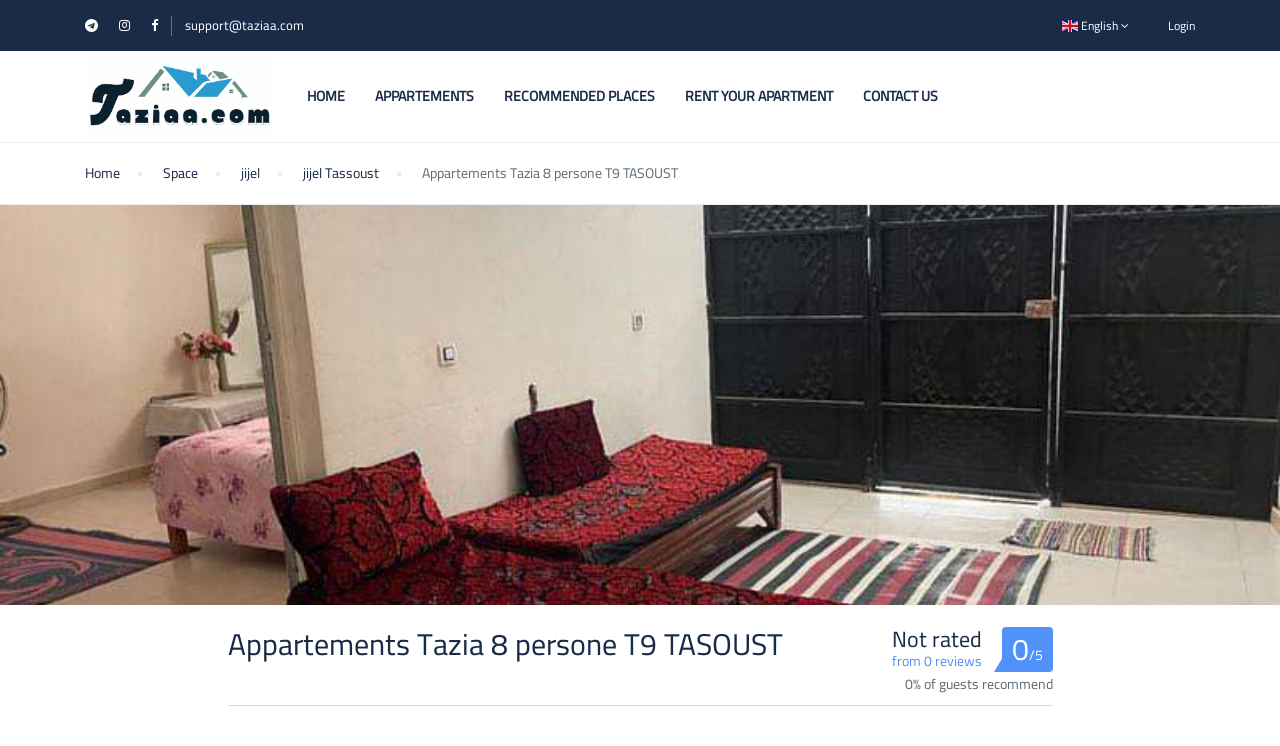

--- FILE ---
content_type: text/html; charset=UTF-8
request_url: https://taziaa.com/space/appartements-tazia-8-persone-t9-tasoust
body_size: 10621
content:
<!DOCTYPE html>
<html lang="en" class="">
<head>
    <meta charset="utf-8">
    <meta name="viewport" content="width=device-width, initial-scale=1">
    <!-- CSRF Token -->
    <meta name="csrf-token" content="qMJYdXsqQ47BrnKrdW2nkXxoM0vNj34j2JkgZTAR">
    
    <link rel="icon" type="image/png" href="https://taziaa.com/uploads/0000/7/2024/06/19/screenshot-from-2024-06-19-17-54-44-modified.png" />
    
    <title>Appartements Tazia 8 persone T9 TASOUST - TaZiaa</title>
    <meta name="description" content="شقة : غرفتين&amp;nbsp;
الطابق الارضي&amp;nbsp;
عدد الافراد:7
عدد الاسرة : سرير كبير+3 سرير صغير+2 مطارح
المكان :تاسوست جيجل
السعر 4000 دج
فونتيلاثور+ويفي&amp;nbsp;
م..."/>
    
    <meta property="og:url" content="https://taziaa.com/space/appartements-tazia-8-persone-t9-tasoust"/>
    <meta property="og:type" content="article"/>
    <meta property="og:title" content="Appartements Tazia 8 persone T9 TASOUST"/>
    <meta property="og:description" content="شقة : غرفتين&amp;nbsp;
الطابق الارضي&amp;nbsp;
عدد الافراد:7
عدد الاسرة : سرير كبير+3 سرير صغير+2 مطارح
المكان :تاسوست جيجل
السعر 4000 دج
فونتيلاثور+ويفي&amp;nbsp;
م..."/>
    <meta property="og:image" content="https://taziaa.com/uploads/0000/7/2024/07/16/photo-2024-07-16-015602.jpeg"/>
            <meta property="og:site_name" content="TaZiaa" />
        
    <meta name="twitter:card" content="summary_large_image">
    <meta name="twitter:title" content="Appartements Tazia 8 persone T9 TASOUST">
    <meta name="twitter:description" content="شقة : غرفتين&amp;nbsp;
الطابق الارضي&amp;nbsp;
عدد الافراد:7
عدد الاسرة : سرير كبير+3 سرير صغير+2 مطارح
المكان :تاسوست جيجل
السعر 4000 دج
فونتيلاثور+ويفي&amp;nbsp;
م...">
    <meta name="twitter:image" content="https://taziaa.com/uploads/0000/7/2024/07/16/photo-2024-07-16-015602.jpeg">
    <link rel="canonical" href="https://taziaa.com/space/appartements-tazia-8-persone-t9-tasoust"/>
    <link href="https://taziaa.com/libs/bootstrap/css/bootstrap.css" rel="stylesheet">
    <link href="https://taziaa.com/libs/font-awesome/css/font-awesome.css" rel="stylesheet">
    <link href="https://taziaa.com/libs/ionicons/css/ionicons.min.css" rel="stylesheet">
    <link href="https://taziaa.com/libs/icofont/icofont.min.css" rel="stylesheet">
    <link href="https://taziaa.com/libs/select2/css/select2.min.css" rel="stylesheet">
    <link href="https://taziaa.com/dist/frontend/css/notification.css" rel="newest stylesheet">
    <link href="https://taziaa.com/dist/frontend/css/app.css?_ver=3.4.0" rel="stylesheet">

    <link rel="stylesheet" type="text/css" href="https://taziaa.com/libs/daterange/daterangepicker.css" >
    <!-- Fonts -->
    <link rel="dns-prefetch" href="//fonts.gstatic.com">
    <link rel='stylesheet' id='google-font-css-css'  href='https://fonts.googleapis.com/css?family=Poppins%3A300%2C400%2C500%2C600&display=swap' type='text/css' media='all' />

    
    
    
    <script>
    var bookingCore = {
        url:'https://taziaa.com',
        url_root:'https://taziaa.com',
        admin_url:'https://taziaa.com/admin',
        booking_decimals:0,
        thousand_separator:'.',
        decimal_separator:',',
        currency_position:'right_space',
        currency_symbol:'DZD',
        currency_rate:'1',
        date_format:'DD/MM/YYYY',
        map_provider:'osm',
        map_gmap_key:'',
        map_options:{
            map_lat_default:'',
            map_lng_default:'',
            map_clustering: true,
            map_fit_bounds: true,
        },
        routes:{
            login:'https://taziaa.com/login',
            register:'https://taziaa.com/register',
            checkout:'https://taziaa.com/booking/doCheckout'
        },
        currentUser: 0,
        isAdmin : 0,
        rtl: false,
        markAsRead:'https://taziaa.com/notify/markAsRead',
        markAllAsRead:'https://taziaa.com/notify/markAllAsRead',
        loadNotify : 'https://taziaa.com/notify/notifications',
        pusher_api_key : '',
        pusher_cluster : '',
        language: 'en',
        module:{}
    };
                            bookingCore.module.space = 'https://taziaa.com/space';
                                bookingCore.module.car = 'https://taziaa.com/car';
                                bookingCore.module.tour = 'https://taziaa.com/tour';
                                bookingCore.module.boat = 'https://taziaa.com/boat';
                var i18n = {
        warning:"Warning",
        success:"Success",
        confirm_delete:"Do you want to delete?",
        confirm:"Confirm",
        cancel:"Cancel",
    };
    var daterangepickerLocale = {
        "applyLabel": "Apply",
        "cancelLabel": "Cancel",
        "fromLabel": "From",
        "toLabel": "To",
        "customRangeLabel": "Custom",
        "weekLabel": "W",
        "first_day_of_week": 0,
        "daysOfWeek": [
            "Su",
            "Mo",
            "Tu",
            "We",
            "Th",
            "Fr",
            "Sa"
        ],
        "monthNames": [
            "January",
            "February",
            "March",
            "April",
            "May",
            "June",
            "July",
            "August",
            "September",
            "October",
            "November",
            "December"
        ],
    };
    window.currentUrl = 'https://taziaa.com/space/appartements-tazia-8-persone-t9-tasoust';
</script>
    <!-- Styles -->
        <link href="https://taziaa.com/dist/frontend/module/space/css/space.css?_ver=3.4.0" rel="stylesheet">
    <link rel="stylesheet" type="text/css" href="https://taziaa.com/libs/ion_rangeslider/css/ion.rangeSlider.min.css"/>
    <link rel="stylesheet" type="text/css" href="https://taziaa.com/libs/fotorama/fotorama.css"/>
    
    <link href="https://taziaa.com/custom-css" rel="stylesheet">
    <link href="https://taziaa.com/libs/carousel-2/owl.carousel.css" rel="stylesheet">
                
        
    
</head>
<body class="frontend-page header-normal is_single  ">
            
        
        <div class="bravo_wrap">
                    <div class="bravo_topbar">
    <div class="container">
        <div class="content">
            <div class="topbar-left">

                <div class="socials">
<a href="https://t.me/TaZiaa18"><i class="fa fa-telegram"></i></a>
<a href="https://www.instagram.com/rami.ahmia"><i class="fa fa-instagram"></i></a>
<a href="#"><i class="fa fa-facebook"></i></a>
</div>
<span class="line"></span>
<a href="support@taziaa.com"><span class="__cf_email__" data-cfemail="83f0f6f3f3ecf1f7c3f7e2f9eae2e2ade0ecee">[email&#160;protected]</span></a>


            </div>
            <div class="topbar-right">
                <ul class="topbar-items">
                                        <li class="dropdown">
                                    <a href="#" data-toggle="dropdown" class="is_login">
                                            <span class="flag-icon flag-icon-gb"></span>
                                        English
                    <i class="fa fa-angle-down"></i>
                </a>
                                                <ul class="dropdown-menu text-left">
                                                                            <li>
                        <a href="https://taziaa.com/space/appartements-tazia-8-persone-t9-tasoust?set_lang=arq" class="is_login">
                                                            <span class="flag-icon flag-icon-dz"></span>
                                                        Arabic
                        </a>
                    </li>
                                    </ul>
    </li>
                                        <li class="login-item">
                            <a href="#login" data-toggle="modal" data-target="#login" class="login">Login</a>
                        </li>
                                                            </ul>
            </div>
        </div>
    </div>
</div>
            <div class="bravo_header ">
    <div class="container">
        <div class="content">
            <div class="header-left">
                <a href="https://taziaa.com" class="bravo-logo">
                                                                                        <img style="height: 80px" src="https://taziaa.com/uploads/0000/7/2024/07/13/whatsapp-image-2024-07-12-at-111611-pm.jpeg" alt="TaZiaa">
                                    </a>
                <div class="bravo-menu">
                    <ul class="main-menu menu-generated"><li class=" depth-0"><a  target="" href="/" >Home</a></li><li class=" depth-0"><a  target="" href="/space" >Appartements</a></li><li class=" depth-0"><a  target="" href="/boat" >Recommended Places</a></li><li class=" depth-0"><a  target="" href="/page/become-a-vendor" >Rent your apartment</a></li><li class=" depth-0"><a  target="" href="/contact" >Contact Us</a></li></ul>                </div>
            </div>
            <div class="header-right">
                                <button class="bravo-more-menu">
                    <i class="fa fa-bars"></i>
                </button>
            </div>
        </div>
    </div>
    <div class="bravo-menu-mobile" style="display:none;">
        <div class="user-profile">
            <div class="b-close"><i class="icofont-scroll-left"></i></div>
            <div class="avatar"></div>
            <ul>
                                    <li>
                        <a href="#login" data-toggle="modal" data-target="#login" class="login">Login</a>
                    </li>
                                                </ul>
            <ul class="multi-lang">
                            </ul>
            <ul class="multi-lang">
                <li class="dropdown">
                                    <a href="#" data-toggle="dropdown" class="is_login">
                                            <span class="flag-icon flag-icon-gb"></span>
                                        English
                    <i class="fa fa-angle-down"></i>
                </a>
                                                <ul class="dropdown-menu text-left">
                                                                            <li>
                        <a href="https://taziaa.com/space/appartements-tazia-8-persone-t9-tasoust?set_lang=arq" class="is_login">
                                                            <span class="flag-icon flag-icon-dz"></span>
                                                        Arabic
                        </a>
                    </li>
                                    </ul>
    </li>
            </ul>
        </div>
        <div class="g-menu">
            <ul class="main-menu menu-generated"><li class=" depth-0"><a  target="" href="/" >Home</a></li><li class=" depth-0"><a  target="" href="/space" >Appartements</a></li><li class=" depth-0"><a  target="" href="/boat" >Recommended Places</a></li><li class=" depth-0"><a  target="" href="/page/become-a-vendor" >Rent your apartment</a></li><li class=" depth-0"><a  target="" href="/contact" >Contact Us</a></li></ul>        </div>
    </div>
</div>
        
            <div class="bravo_detail_space">
        <div class="blog-breadcrumb hidden-xs">
        <div class="container">
            <ol class="ul" itemscope itemtype="https://schema.org/BreadcrumbList">
                <li class="" itemprop="itemListElement" itemscope itemtype="https://schema.org/ListItem"><a href="https://taziaa.com" itemprop="item"><span itemprop="name">Home</span></a>
                    <meta itemprop="position" content="1" /></li>
                                    <li class=" " itemprop="itemListElement" itemscope itemtype="https://schema.org/ListItem">
                                                    <a href="https://taziaa.com/space" itemscope itemtype="https://schema.org/WebPage" itemprop="item" itemid="https://taziaa.com/space"><span itemprop="name">Space</span></a>
                                                <meta itemprop="position" content="2" />
                    </li>
                                    <li class=" " itemprop="itemListElement" itemscope itemtype="https://schema.org/ListItem">
                                                    <a href="https://taziaa.com/location/jijel" itemscope itemtype="https://schema.org/WebPage" itemprop="item" itemid="https://taziaa.com/location/jijel"><span itemprop="name">jijel</span></a>
                                                <meta itemprop="position" content="3" />
                    </li>
                                    <li class=" " itemprop="itemListElement" itemscope itemtype="https://schema.org/ListItem">
                                                    <a href="https://taziaa.com/location/jijel-tassoust" itemscope itemtype="https://schema.org/WebPage" itemprop="item" itemid="https://taziaa.com/location/jijel-tassoust"><span itemprop="name">jijel Tassoust</span></a>
                                                <meta itemprop="position" content="4" />
                    </li>
                                    <li class=" active" itemprop="itemListElement" itemscope itemtype="https://schema.org/ListItem">
                                                    <span itemprop="name">Appartements Tazia 8 persone T9 TASOUST</span>
                                                <meta itemprop="position" content="5" />
                    </li>
                            </ol>
        </div>
    </div>
        <div class="bravo_banner" style="background-image: url('https://taziaa.com/uploads/0000/7/2024/07/16/photo-2024-07-16-015555.jpeg')">
        <div class="container">
            <div class="bravo_gallery">
                <div class="btn-group">
                                    </div>
                <div class="modal fade" id="myModal" tabindex="-1" role="dialog" aria-labelledby="exampleModalLabel" aria-hidden="true">
                    <div class="modal-dialog modal-lg" role="document">
                        <div class="modal-content">
                            <div class="modal-body">
                                <button type="button" class="close" data-dismiss="modal" aria-label="Close">
                                    <span aria-hidden="true">&times;</span>
                                </button>
                                <div class="embed-responsive embed-responsive-16by9">
                                    <iframe class="embed-responsive-item bravo_embed_video" src="" allowscriptaccess="always" allow="autoplay"></iframe>
                                </div>
                            </div>
                        </div>
                    </div>
                </div>
            </div>
        </div>
    </div>

        <div class="bravo_content">
            <div class="container">
                <div class="row" style="justify-content: center">
                    <div class="col-md-12 col-lg-9">
                                                <div class="g-header">
    <div class="left">
        <h1>Appartements Tazia 8 persone T9 TASOUST</h1>
            </div>
    <div class="right">
                                    <div class="review-score">
                    <div class="head">
                        <div class="left">
                            <span class="head-rating">Not rated</span>
                            <span class="text-rating">from 0 reviews</span>
                        </div>
                        <div class="score">
                            0<span>/5</span>
                        </div>
                    </div>
                    <div class="foot">
                        0% of guests recommend
                    </div>
                </div>
                        </div>
</div>
<div class="g-space-feature" style="justify-content: center;text-align: center">
    <div class="row" style="justify-content: center;text-align: center">
                    <div class="col-6 col-lg-3">
                <div class="item" style="justify-content: center;text-align: center">
                    <div class="icon">
                        <i class="icofont-hotel"></i>
                    </div>
                    <div class="info">
                        <h4 class="name">No. Bed</h4>
                        <p class="value">
                            6
                        </p>
                    </div>
                </div>
            </div>
                            <div class="col-6 col-lg-3">
                <div class="item" style="justify-content: center;text-align: center">
                    <div class="icon">
                        <i class="icofont-bathtub"></i>
                    </div>
                    <div class="info">
                        <h4 class="name">No. Bathroom</h4>
                        <p class="value">
                            1
                        </p>
                    </div>
                </div>
            </div>
                                <div class="col-6 col-lg-3">
                <div class="item" style="justify-content: center;text-align: center">
                    <div class="icon">
                        <i class="icofont-ruler-compass-alt"></i>
                    </div>
                    <div class="info">
                        <h4 class="name">Square</h4>
                        <p class="value">
                            100 m<sup>2</sup>
                        </p>
                    </div>
                </div>
            </div>
                                            <div class="col-6 col-lg-3">
                <div class="item" style="justify-content: center;text-align: center"> 
                    <div class="icon">
                        <i class="icofont-island-alt"></i>
                    </div>
                    <div class="info">
                        <h4 class="name">Location</h4>
                        <p class="value">
                            jijel Tassoust
                        </p>
                    </div>
                </div>
            </div>
            </div>
</div>
    <div class="g-gallery">
        <div class="fotorama" data-width="100%" data-thumbwidth="135" data-thumbheight="135" data-thumbmargin="15" data-nav="thumbs" data-allowfullscreen="true">
                            <a href="https://taziaa.com/uploads/0000/7/2024/07/16/photo-2024-07-16-015602.jpeg" data-thumb="https://taziaa.com/uploads/0000/7/2024/07/16/photo-2024-07-16-015602.jpeg" data-alt="Gallery"></a>
                            <a href="https://taziaa.com/uploads/0000/7/2024/07/16/photo-2024-07-16-015558.jpeg" data-thumb="https://taziaa.com/uploads/0000/7/2024/07/16/photo-2024-07-16-015558.jpeg" data-alt="Gallery"></a>
                            <a href="https://taziaa.com/uploads/0000/7/2024/07/16/photo-2024-07-16-015555.jpeg" data-thumb="https://taziaa.com/uploads/0000/7/2024/07/16/photo-2024-07-16-015555.jpeg" data-alt="Gallery"></a>
                            <a href="https://taziaa.com/uploads/0000/7/2024/07/16/photo-2024-07-16-015556.jpeg" data-thumb="https://taziaa.com/uploads/0000/7/2024/07/16/photo-2024-07-16-015556.jpeg" data-alt="Gallery"></a>
                            <a href="https://taziaa.com/uploads/0000/7/2024/07/16/photo-2024-07-16-015600.jpeg" data-thumb="https://taziaa.com/uploads/0000/7/2024/07/16/photo-2024-07-16-015600.jpeg" data-alt="Gallery"></a>
                    </div>
        <div class="social">
            <div class="social-share">
                <span class="social-icon">
                    <i class="icofont-share"></i>
                </span>
                <ul class="share-wrapper">
                    <li>
                        <a class="facebook" href="https://www.facebook.com/sharer/sharer.php?u=https://taziaa.com/space/appartements-tazia-8-persone-t9-tasoust&amp;title=Appartements Tazia 8 persone T9 TASOUST" target="_blank" rel="noopener" original-title="Facebook">
                            <i class="fa fa-facebook fa-lg"></i>
                        </a>
                    </li>
                    <li>
                        <a class="twitter" href="https://twitter.com/share?url=https://taziaa.com/space/appartements-tazia-8-persone-t9-tasoust&amp;title=Appartements Tazia 8 persone T9 TASOUST" target="_blank" rel="noopener" original-title="Twitter">
                            <i class="fa fa-twitter fa-lg"></i>
                        </a>
                    </li>
                </ul>
            </div>
            <div class="service-wishlist " data-id="47" data-type="space">
                <i class="fa fa-heart-o"></i>
            </div>
        </div>
    </div>


<style>
    @media (max-width: 420px) {
    .bravo_wrap .bravo_detail_space .bravo_content .g-attributes .list-attributes .item {
    flex: 0 0 100%;
    max-width: 50% !important;
}
    }
</style>
                                <div class="g-attributes amenities attr-4">
                <h3>Facilities</h3>
                                <div class="list-attributes text-center">
                                                                    <div class="item air-conditioning term-26">
                                                            <i class="icofont-brand-air-new-zealand"></i>
                                                        Air Conditioning
                        </div>
                                                                    <div class="item kitchen term-28">
                                                            <i class="icofont-refrigerator"></i>
                                                        Kitchen
                        </div>
                                                                    <div class="item parking term-29">
                                                            <i class="icofont-car-alt-1"></i>
                                                        Parking
                        </div>
                                                                    <div class="item wi-fi-internet term-31">
                                                            <i class="icofont-wifi-alt"></i>
                                                        Wi-Fi Internet
                        </div>
                                                                    <div class="item flat-tv-2 term-105">
                                                            <i class="icofont-imac"></i>
                                                        Flat Tv
                        </div>
                                    </div>
            </div>
            <div class="bravo_single_book_wrap">
    <div class="bravo_single_book">
        <div id="bravo_space_book_app" v-cloak>
                        <div class="form-head">
                <div class="price">
                    <span class="label">
                        from
                    </span>
                    <span class="value">
                        <span class="onsale"></span>
                        <span class="text-lg">4.000 DZD</span>
                    </span>
                </div>
            </div>
            <div class="nav-enquiry" v-if="is_form_enquiry_and_book">
                <div class="enquiry-item active" >
                    <span>Book</span>
                </div>
                <div class="enquiry-item" data-toggle="modal" data-target="#enquiry_form_modal">
                    <span>Enquiry</span>
                </div>
            </div>
            <div class="form-book" :class="{'d-none':enquiry_type!='book'}">
                <div class="form-content">
                    <div class="form-group form-date-field form-date-search clearfix " data-format="DD/MM/YYYY">
                        <div class="date-wrapper clearfix" @click="openStartDate">
                            <div class="check-in-wrapper">
                                <label>Select Dates</label>
                                <div class="render check-in-render" v-html="start_date_html"></div>
                                                                    <div class="render check-in-render">
                                        <small>
                                                                                            - Book 1 day in advance
                                                                                    </small>
                                    </div>
                                                                                                    <div class="render check-in-render">
                                        <small>
                                                                                            - Stay at least 1 day
                                                                                    </small>
                                    </div>
                                                            </div>
                            <i class="fa fa-angle-down arrow"></i>
                        </div>
                        <input type="text" class="start_date" ref="start_date" style="height: 1px; visibility: hidden">
                    </div>
                    <div class="" >
                        <div class="form-group form-guest-search">
                            <div class="guest-wrapper d-flex justify-content-between align-items-center">
                                <div class="flex-grow-1">
                                    <label>Adults</label>
                                    <div class="render check-in-render">Ages 12+</div>
                                </div>
                                <div class="flex-shrink-0">
                                    <div class="input-number-group">
                                        <i class="icon ion-ios-remove-circle-outline" @click="minusPersonType('adults')"></i>
                                        <span class="input"><input type="number" v-model="adults" min="1"/></span>
                                        <i class="icon ion-ios-add-circle-outline" @click="addPersonType('adults')"></i>
                                    </div>
                                </div>
                            </div>
                        </div>
                        <div class="form-group form-guest-search">
                            <div class="guest-wrapper d-flex justify-content-between align-items-center">
                                <div class="flex-grow-1">
                                    <label>Children</label>
                                    <div class="render check-in-render">Ages 2–12</div>
                                </div>
                                <div class="flex-shrink-0">
                                    <div class="input-number-group">
                                        <i class="icon ion-ios-remove-circle-outline" @click="minusPersonType('children')"></i>
                                        <span class="input"><input type="number" v-model="children" min="0"/></span>
                                        <i class="icon ion-ios-add-circle-outline" @click="addPersonType('children')"></i>
                                    </div>
                                </div>
                            </div>
                        </div>
                    </div>
                    <div class="form-section-group form-group" v-if="extra_price.length">
                        <h4 class="form-section-title">Extra prices:</h4>
                        <div class="form-group " v-for="(type,index) in extra_price">
                            <div class="extra-price-wrap d-flex justify-content-between">
                                <div class="flex-grow-1">
                                    <label><input type="checkbox" true-value="1" false-value="0" v-model="type.enable"> {{type.name}}</label>
                                    <div class="render" v-if="type.price_type">({{type.price_type}})</div>
                                </div>
                                <div class="flex-shrink-0">{{type.price_html}}
                                </div>
                            </div>
                        </div>
                    </div>
                    <div class="form-section-group form-group-padding" v-if="buyer_fees.length">
                        <div class="extra-price-wrap d-flex justify-content-between" v-for="(type,index) in buyer_fees">
                            <div class="flex-grow-1">
                                <label>{{type.type_name}}
                                    <i class="icofont-info-circle" v-if="type.desc" data-toggle="tooltip" data-placement="top" :title="type.type_desc"></i>
                                </label>
                                <div class="render" v-if="type.price_type">({{type.price_type}})</div>
                            </div>
                            <div class="flex-shrink-0">
                                <div class="unit" v-if='type.unit == "percent"'>
                                    {{ type.price }}%
                                </div>
                                <div class="unit" v-else >
                                    {{ formatMoney(type.price) }}
                                </div>
                            </div>
                        </div>
                    </div>
                </div>
                <ul class="form-section-total list-unstyled" v-if="total_price > 0">
                    <li>
                        <label>Total</label>
                        <br>
                        <span>{{total_price_html}}</span>
                        <br>
                    </li>
                    <li v-if="is_deposit_ready">
                        <label for="">Pay now</label>
                        <span class="price">{{pay_now_price_html}}</span>
                    </li>
                </ul>
                <div v-html="html"></div>
                <div class="submit-group">
                    <p><i>
                                                            7 Guests in maximum
                                                    </i>
                    </p>
                    <a class="btn btn-large" @click="doSubmit($event)" :class="{'disabled':onSubmit,'btn-success':(step == 2),'btn-primary':step == 1}" name="submit">
                        <span v-if="step == 1">BOOK NOW</span>
                        <span v-if="step == 2">Book Now</span>
                        <i v-show="onSubmit" class="fa fa-spinner fa-spin"></i>
                    </a>
                    <div class="alert-text mt10" v-show="message.content" v-html="message.content" :class="{'danger':!message.type,'success':message.type}"></div>
                </div>
            </div>
            <div class="form-send-enquiry" v-show="enquiry_type=='enquiry'">
                <button class="btn btn-primary" data-toggle="modal" data-target="#enquiry_form_modal">
                    Contact Now
                </button>
            </div>
        </div>
    </div>
</div>
<div class="modal fade" tabindex="-1" role="dialog" id="enquiry_form_modal">
    <div class="modal-dialog modal-dialog-centered">
        <div class="modal-content enquiry_form_modal_form">
            <div class="modal-header">
                <h5 class="modal-title">Enquiry</h5>
                <button type="button" class="close" data-dismiss="modal" aria-label="Close">
                    <span aria-hidden="true">&times;</span>
                </button>
            </div>
            <div class="modal-body">
                <input type="hidden" name="service_id" value="47">
                <input type="hidden" name="service_type" value="space">
                <div class="form-group" >
                    <input type="text" class="form-control" value="" name="enquiry_name" placeholder="Name *">
                </div>
                <div class="form-group">
                    <input type="text" class="form-control" value="" name="enquiry_email" placeholder="Email *">
                </div>
                <div class="form-group" v-if="!enquiry_is_submit">
                    <input type="text" class="form-control" value="" name="enquiry_phone" placeholder="Phone">
                </div>
                <div class="form-group" v-if="!enquiry_is_submit">
                    <textarea class="form-control" placeholder="Note" name="enquiry_note"></textarea>
                </div>
                                    <div class="form-group">
                        <div class="bravo-recaptcha" id="enquiry_form_696762009863c"></div><!--End Captcha-->
                    </div>
                                <div class="message_box"></div>
            </div>
            <div class="modal-footer">
                <button type="button" class="btn btn-secondary" data-dismiss="modal">Close</button>
                <button type="button" class="btn btn-primary btn-submit-enquiry">Send now
                <i class="fa icon-loading fa-spinner fa-spin fa-fw" style="display: none"></i>
                </button>
            </div>
        </div>
    </div>
</div>


    <div class="g-overview">
        <h3>Description</h3>
        <div class="description">
            <p class="p1" dir="rtl" style="margin:0px;font-size:13px;line-height:normal;font-family:'Helvetica Neue';text-align:right;"><strong>شقة : غرفتين<span class="Apple-converted-space"> </span></strong></p>
<p class="p1" dir="rtl" style="margin:0px;font-size:13px;line-height:normal;font-family:'Helvetica Neue';text-align:right;"><strong>الطابق الارضي<span class="Apple-converted-space"> </span></strong></p>
<p class="p1" dir="rtl" style="margin:0px;font-size:13px;line-height:normal;font-family:'Helvetica Neue';text-align:right;"><strong>عدد الافراد:7</strong></p>
<p class="p1" dir="rtl" style="margin:0px;font-size:13px;line-height:normal;font-family:'Helvetica Neue';text-align:right;"><strong>عدد الاسرة : سرير كبير+3 سرير صغير+2 مطارح</strong></p>
<p class="p1" dir="rtl" style="margin:0px;font-size:13px;line-height:normal;font-family:'Helvetica Neue';text-align:right;"><strong>المكان :تاسوست جيجل</strong></p>
<p class="p1" dir="rtl" style="margin:0px;font-size:13px;line-height:normal;font-family:'Helvetica Neue';text-align:right;"><strong>السعر 4000 دج</strong></p>
<p class="p1" dir="rtl" style="margin:0px;font-size:13px;line-height:normal;font-family:'Helvetica Neue';text-align:right;"><strong>فونتيلاثور+ويفي<span class="Apple-converted-space"> </span></strong></p>
<p class="p1" dir="rtl" style="margin:0px;font-size:13px;line-height:normal;font-family:'Helvetica Neue';text-align:right;"><strong>موقف سيارات امام المنزل مكان آمن</strong></p>        </div>
    </div>

<div class="g-location">
        <div class="location-title">
            <h3>Location</h3>
                    </div>
    <div style="text-align: center;  /* Center the text */
  color: blue;        /* Set the text color to blue */
  font-size: 1.6em;    /* Increase the font size slightly */
  /* Add other styles like padding, margin, etc. */
}">
        <a href="https://www.google.com/maps?q=36.801106503927514,5.838400088805083" target="_blank">
            Open in Google Maps
        </a>
</div>
    <div class="location-map">
        <div id="map_content"></div>
    </div>
</div>
                        <div class="bravo-reviews" id="bravo-reviews">
        <h3>Reviews</h3>
                    <div class="review-box">
                <div class="row">
                    <div class="col-lg-5">
                        <div class="review-box-score">
                            <div class="review-score">
                                0<span class="per-total">/5</span>
                            </div>
                            <div class="review-score-text">
                                Not rated
                            </div>
                            <div class="review-score-base">
                                Based on
                                <span>
                                                                            0 review
                                                                    </span>
                            </div>
                        </div>
                    </div>
                    <div class="col-lg-7">
                        <div class="review-sumary">
                                                                                                <div class="item">
                                        <div class="label">
                                            Excellent
                                        </div>
                                        <div class="progress">
                                            <div class="percent green" style="width: 0%"></div>
                                        </div>
                                        <div class="number">0</div>
                                    </div>
                                                                    <div class="item">
                                        <div class="label">
                                            Very Good
                                        </div>
                                        <div class="progress">
                                            <div class="percent green" style="width: 0%"></div>
                                        </div>
                                        <div class="number">0</div>
                                    </div>
                                                                    <div class="item">
                                        <div class="label">
                                            Average
                                        </div>
                                        <div class="progress">
                                            <div class="percent green" style="width: 0%"></div>
                                        </div>
                                        <div class="number">0</div>
                                    </div>
                                                                    <div class="item">
                                        <div class="label">
                                            Poor
                                        </div>
                                        <div class="progress">
                                            <div class="percent green" style="width: 0%"></div>
                                        </div>
                                        <div class="number">0</div>
                                    </div>
                                                                    <div class="item">
                                        <div class="label">
                                            Terrible
                                        </div>
                                        <div class="progress">
                                            <div class="percent green" style="width: 0%"></div>
                                        </div>
                                        <div class="number">0</div>
                                    </div>
                                                                                    </div>
                    </div>
                </div>
            </div>
                <div class="review-list">
                                                </div>
        <div class="review-pag-wrapper">
                            <div class="review-pag-text">No Review</div>
                    </div>
                            <div class="review-message">
                You must <a href='#login' data-toggle='modal' data-target='#login'>log in</a> to write review
            </div>
            </div>
                    </div>
                </div>
                <div class="row end_tour_sticky">
                    <div class="col-md-12">
                        <div class="bravo-list-space-related">
        <h2>You might also like</h2>
        <div class="row">
                            <div class="col-md-3">
                    <div class="item-loop item-loop-wrap ">
        <div class="thumb-image ">
        <a  href="https://taziaa.com/space/appartements-tazia-s1">
                                                <img class='img-responsive lazy'  data-src=https://taziaa.com/uploads/0000/7/2024/06/23/photo-2024-06-23-015940.jpeg  alt='Appartements Tazia 6 persone T3'>
                                    </a>
        <div class="price-wrapper">
            <div class="price">
                <span class="onsale">8.500 DZD</span>
                <span class="text-price">
                    8.000 DZD
                                            <span class="unit">/night</span>
                                    </span>
            </div>
        </div>
        <div class="service-wishlist " data-id="28" data-type="space">
            <i class="fa fa-heart"></i>
        </div>
    </div>
    <div class="item-title">
        <a  href="https://taziaa.com/space/appartements-tazia-s1">
                            Appartements Tazia 6 persone T3
        </a>
                    <div class="sale_info">5%</div>
            </div>
    <div class="location">
                                jijel Tassoust
            </div>
            <div class="service-review">
        <span class="rate">
             <span class="rate-text">Not rated</span>
        </span>
        <span class="review">
                             0 Review
                    </span>
    </div>
        <div class="amenities">
                    <span class="amenity total" data-toggle="tooltip"  title="No. People">
                <i class="input-icon field-icon icofont-people  "></i> 6
            </span>
                            <span class="amenity bed" data-toggle="tooltip" title="No. Bed">
                <i class="input-icon field-icon icofont-hotel"></i> 5
            </span>
                            <span class="amenity bath" data-toggle="tooltip" title="No. Bathroom" >
                <i class="input-icon field-icon icofont-bathtub"></i> 1
            </span>
                            <span class="amenity size" data-toggle="tooltip" title="Square" >
                <i class="input-icon field-icon icofont-ruler-compass-alt"></i> 200 m<sup>2</sup>
            </span>
            </div>
</div>
                </div>
                            <div class="col-md-3">
                    <div class="item-loop item-loop-wrap ">
            <div class="featured">
            Featured
        </div>
        <div class="thumb-image ">
        <a  href="https://taziaa.com/space/appartements-tazia-6-persone">
                                                <img class='img-responsive lazy'  data-src=https://taziaa.com/uploads/0000/7/2024/06/23/photo-2024-06-23-021842.jpeg  alt='Appartements Tazia 6 persone T1'>
                                    </a>
        <div class="price-wrapper">
            <div class="price">
                <span class="onsale">6.700 DZD</span>
                <span class="text-price">
                    6.000 DZD
                                            <span class="unit">/night</span>
                                    </span>
            </div>
        </div>
        <div class="service-wishlist " data-id="29" data-type="space">
            <i class="fa fa-heart"></i>
        </div>
    </div>
    <div class="item-title">
        <a  href="https://taziaa.com/space/appartements-tazia-6-persone">
                            Appartements Tazia 6 persone T1
        </a>
                    <div class="sale_info">10%</div>
            </div>
    <div class="location">
                                jijel Tassoust
            </div>
            <div class="service-review">
        <span class="rate">
             <span class="rate-text">Not rated</span>
        </span>
        <span class="review">
                             0 Review
                    </span>
    </div>
        <div class="amenities">
                    <span class="amenity total" data-toggle="tooltip"  title="No. People">
                <i class="input-icon field-icon icofont-people  "></i> 6
            </span>
                            <span class="amenity bed" data-toggle="tooltip" title="No. Bed">
                <i class="input-icon field-icon icofont-hotel"></i> 5
            </span>
                            <span class="amenity bath" data-toggle="tooltip" title="No. Bathroom" >
                <i class="input-icon field-icon icofont-bathtub"></i> 1
            </span>
                            <span class="amenity size" data-toggle="tooltip" title="Square" >
                <i class="input-icon field-icon icofont-ruler-compass-alt"></i> 200 m<sup>2</sup>
            </span>
            </div>
</div>
                </div>
                            <div class="col-md-3">
                    <div class="item-loop item-loop-wrap ">
            <div class="featured">
            Featured
        </div>
        <div class="thumb-image ">
        <a  href="https://taziaa.com/space/appartements-tazia-6-persone-t2">
                                                <img class='img-responsive lazy'  data-src=https://taziaa.com/uploads/0000/7/2024/06/23/photo-2024-06-23-024527.jpeg  alt='Appartements Tazia 6 persone T2'>
                                    </a>
        <div class="price-wrapper">
            <div class="price">
                <span class="onsale">6.200 DZD</span>
                <span class="text-price">
                    6.000 DZD
                                            <span class="unit">/night</span>
                                    </span>
            </div>
        </div>
        <div class="service-wishlist " data-id="30" data-type="space">
            <i class="fa fa-heart"></i>
        </div>
    </div>
    <div class="item-title">
        <a  href="https://taziaa.com/space/appartements-tazia-6-persone-t2">
                            Appartements Tazia 6 persone T2
        </a>
                    <div class="sale_info">3%</div>
            </div>
    <div class="location">
                                jijel Tassoust
            </div>
            <div class="service-review">
        <span class="rate">
             <span class="rate-text">Not rated</span>
        </span>
        <span class="review">
                             0 Review
                    </span>
    </div>
        <div class="amenities">
                    <span class="amenity total" data-toggle="tooltip"  title="No. People">
                <i class="input-icon field-icon icofont-people  "></i> 6
            </span>
                            <span class="amenity bed" data-toggle="tooltip" title="No. Bed">
                <i class="input-icon field-icon icofont-hotel"></i> 5
            </span>
                            <span class="amenity bath" data-toggle="tooltip" title="No. Bathroom" >
                <i class="input-icon field-icon icofont-bathtub"></i> 1
            </span>
                            <span class="amenity size" data-toggle="tooltip" title="Square" >
                <i class="input-icon field-icon icofont-ruler-compass-alt"></i> 200 m<sup>2</sup>
            </span>
            </div>
</div>
                </div>
                            <div class="col-md-3">
                    <div class="item-loop item-loop-wrap ">
        <div class="thumb-image ">
        <a  href="https://taziaa.com/space/appartements-tazia-6-persone-t4">
                                                <img class='img-responsive lazy'  data-src=https://taziaa.com/uploads/0000/7/2024/06/23/photo-2024-06-23-030436.jpeg  alt='Appartements Tazia 6 persone T4'>
                                    </a>
        <div class="price-wrapper">
            <div class="price">
                <span class="onsale"></span>
                <span class="text-price">
                    8.500 DZD
                                            <span class="unit">/night</span>
                                    </span>
            </div>
        </div>
        <div class="service-wishlist " data-id="32" data-type="space">
            <i class="fa fa-heart"></i>
        </div>
    </div>
    <div class="item-title">
        <a  href="https://taziaa.com/space/appartements-tazia-6-persone-t4">
                            Appartements Tazia 6 persone T4
        </a>
            </div>
    <div class="location">
                                jijel Tassoust
            </div>
            <div class="service-review">
        <span class="rate">
             <span class="rate-text">Not rated</span>
        </span>
        <span class="review">
                             0 Review
                    </span>
    </div>
        <div class="amenities">
                    <span class="amenity total" data-toggle="tooltip"  title="No. People">
                <i class="input-icon field-icon icofont-people  "></i> 6
            </span>
                            <span class="amenity bed" data-toggle="tooltip" title="No. Bed">
                <i class="input-icon field-icon icofont-hotel"></i> 5
            </span>
                            <span class="amenity bath" data-toggle="tooltip" title="No. Bathroom" >
                <i class="input-icon field-icon icofont-bathtub"></i> 1
            </span>
                            <span class="amenity size" data-toggle="tooltip" title="Square" >
                <i class="input-icon field-icon icofont-ruler-compass-alt"></i> 100 m<sup>2</sup>
            </span>
            </div>
</div>
                </div>
                    </div>
    </div>
                    </div>
                </div>
            </div>
        </div>
        <div class="bravo-more-book-mobile">
    <div class="container">
        <div class="left">
            <div class="g-price">
                <div class="prefix">
                    <span class="fr_text">from</span>
                </div>
                <div class="price">
                    <span class="onsale"></span>
                    <span class="text-price">4.000 DZD</span>
                </div>
            </div>

                                    <div class="service-review tour-review-0">
                <div class="list-star">
                    <ul class="booking-item-rating-stars">
                        <li><i class="fa fa-star-o"></i></li>
                        <li><i class="fa fa-star-o"></i></li>
                        <li><i class="fa fa-star-o"></i></li>
                        <li><i class="fa fa-star-o"></i></li>
                        <li><i class="fa fa-star-o"></i></li>
                    </ul>
                    <div class="booking-item-rating-stars-active" style="width: 0%">
                        <ul class="booking-item-rating-stars">
                            <li><i class="fa fa-star"></i></li>
                            <li><i class="fa fa-star"></i></li>
                            <li><i class="fa fa-star"></i></li>
                            <li><i class="fa fa-star"></i></li>
                            <li><i class="fa fa-star"></i></li>
                        </ul>
                    </div>
                </div>
                <span class="review">
                                                0 Review
                                        </span>
            </div>
                    </div>
        <div class="right">
                            <a class="btn btn-primary bravo-button-book-mobile">Book Now</a>
                    </div>
    </div>
</div>    </div>

        <div class="bravo_footer">
		<div class="mailchimp">
			<div class="container">
				<div class="row">
					<div class="col-xs-12 col-lg-10 col-lg-offset-1">
						<div class="row">
							<div class="col-xs-12  col-md-7 col-lg-6">
								<div class="media ">
									<div class="media-left hidden-xs">
										<i class="icofont-island-alt"></i>
									</div>
									<div class="media-body">
										<h4 class="media-heading">Get Updates &amp; More</h4>
										<p>Thoughtful thoughts to your inbox</p>
									</div>
								</div>
							</div>
							<div class="col-xs-12 col-md-5 col-lg-6">
								<form action="https://taziaa.com/newsletter/subscribe" class="subcribe-form bravo-subscribe-form bravo-form">
									<input type="hidden" name="_token" value="qMJYdXsqQ47BrnKrdW2nkXxoM0vNj34j2JkgZTAR" autocomplete="off">									<div class="form-group">
										<input type="text" name="email" class="form-control email-input" placeholder="Your Email">
										<button type="submit" class="btn-submit">Subscribe
											<i class="fa fa-spinner fa-pulse fa-fw"></i>
										</button>
									</div>
									<div class="form-mess"></div>
								</form>

							</div>
						</div>
					</div>
				</div>
			</div>
		</div>
		<div class="main-footer">
			<div class="container">
				<div class="row">
					                        													<div class="col-lg-4 col-md-6">
								<div class="nav-footer">
									<div class="title">
										
									</div>
									<div class="context">
										<div class="contact">
        <div class="c-title">
            Call Us
        </div>
        <div class="sub">
           0559506398
        </div>
    </div>
									</div>
								</div>
							</div>
													<div class="col-lg-4 col-md-6">
								<div class="nav-footer">
									<div class="title">
										
									</div>
									<div class="context">
										<div class="contact">
        <div class="c-title">
            Email for Us
        </div>
        <div class="sub">
            <a href="/cdn-cgi/l/email-protection" class="__cf_email__" data-cfemail="f5868085859a8781b581948f9c9494db969a98">[email&#160;protected]</a>
        </div>
    </div>
									</div>
								</div>
							</div>
													<div class="col-lg-4 col-md-6">
								<div class="nav-footer">
									<div class="title">
										
									</div>
									<div class="context">
										<div class="contact">
        <div class="c-title">
            Follow Us
        </div>
        <div class="sub">
<a href="https://t.me/TaZiaa18"><i class="fa fa-telegram"></i></a>
<a href="https://www.instagram.com/rami.ahmia"><i class="fa fa-instagram"></i></a>
<a href="#"><i class="fa fa-facebook"></i></a>
        </div>
    </div>
									</div>
								</div>
							</div>
															</div>
			</div>
		</div>
		<div class="copy-right">
			<div class="container context">
				<div class="row">
					<div class="col-md-12">
						<p>Copyright © 2024</p>
						<div class="f-visa">
							<p>TaZiaa</p>
						</div>
					</div>
				</div>
			</div>
		</div>
	</div>

<div class="modal fade login" id="login" tabindex="-1" role="dialog" aria-hidden="true">
    <div class="modal-dialog modal-dialog-centered" role="document">
        <div class="modal-content relative">
            <div class="modal-header">
                <h4 class="modal-title">Log In</h4>
                <span class="c-pointer" data-dismiss="modal" aria-label="Close">
                    <i class="input-icon field-icon fa">
                        <img src="https://taziaa.com/images/ico_close.svg" alt="close">
                    </i>
                </span>
            </div>
            <div class="modal-body relative">
                <form class="bravo-form-login" method="POST" action="https://taziaa.com/login">
    <input type="hidden" name="redirect" value="">
    <input type="hidden" name="_token" value="qMJYdXsqQ47BrnKrdW2nkXxoM0vNj34j2JkgZTAR" autocomplete="off">    <div class="form-group">
        <input type="text" class="form-control" name="email" autocomplete="off" placeholder="Email address">
        <i class="input-icon icofont-mail"></i>
        <span class="invalid-feedback error error-email"></span>
    </div>
    <div class="form-group">
        <input type="password" class="form-control" name="password" autocomplete="off"  placeholder="Password">
        <i class="input-icon icofont-ui-password"></i>
        <span class="invalid-feedback error error-password"></span>
    </div>
    <div class="form-group">
        <div class="d-flex justify-content-between">
            <label for="remember-me" class="mb0">
                <input type="checkbox" name="remember" id="remember-me" value="1"> Remember me <span class="checkmark fcheckbox"></span>
            </label>
            <a href="https://taziaa.com/forgot-password">Forgot Password?</a>
        </div>
    </div>
            <div class="form-group">
            <div class="bravo-recaptcha" id="login_69676200a1727"></div><!--End Captcha-->
        </div>
        <div class="error message-error invalid-feedback"></div>
    <div class="form-group">
        <button class="btn btn-primary form-submit" type="submit">
            Login
            <span class="spinner-grow spinner-grow-sm icon-loading" role="status" aria-hidden="true"></span>
        </button>
    </div>
        </form>
            </div>
        </div>
    </div>
</div>
<div class="modal fade login" id="register" tabindex="-1" role="dialog" aria-hidden="true">
    <div class="modal-dialog modal-dialog-centered" role="document">
        <div class="modal-content relative">
            <div class="modal-header">
                <h4 class="modal-title">Sign Up</h4>
                <span class="c-pointer" data-dismiss="modal" aria-label="Close">
                    <i class="input-icon field-icon fa">
                        <img src="https://taziaa.com/images/ico_close.svg" alt="close">
                    </i>
                </span>
            </div>
            <div class="modal-body">
                <form class="form bravo-form-register" method="post" action="https://taziaa.com/register">
    <input type="hidden" name="_token" value="qMJYdXsqQ47BrnKrdW2nkXxoM0vNj34j2JkgZTAR" autocomplete="off">    <div class="row">
        <div class="col-lg-6 col-md-12">
            <div class="form-group">
                <input type="text" class="form-control" name="first_name" autocomplete="off" placeholder="First Name">
                <i class="input-icon field-icon icofont-waiter-alt"></i>
                <span class="invalid-feedback error error-first_name"></span>
            </div>
        </div>
        <div class="col-lg-6 col-md-12">
            <div class="form-group">
                <input type="text" class="form-control" name="last_name" autocomplete="off" placeholder="Last Name">
                <i class="input-icon field-icon icofont-waiter-alt"></i>
                <span class="invalid-feedback error error-last_name"></span>
            </div>
        </div>
    </div>
    <div class="form-group">
        <input type="text" class="form-control" name="phone" autocomplete="off" placeholder="Phone">
        <i class="input-icon field-icon icofont-ui-touch-phone"></i>
        <span class="invalid-feedback error error-phone"></span>
    </div>
    <div class="form-group">
        <input type="email" class="form-control" name="email" autocomplete="off" placeholder="Email address">
        <i class="input-icon field-icon icofont-mail"></i>
        <span class="invalid-feedback error error-email"></span>
    </div>
    <div class="form-group">
        <input type="password" class="form-control" name="password" autocomplete="off" placeholder="Password">
        <i class="input-icon field-icon icofont-ui-password"></i>
        <span class="invalid-feedback error error-password"></span>
    </div>
    <div class="form-group">
        <label for="term">
            <input id="term" type="checkbox" name="term" class="mr5">
            I have read and accept the <a href='https://taziaa.com/page/taziaa' target='_blank'>Terms and Privacy Policy</a>
            <span class="checkmark fcheckbox"></span>
        </label>
        <div><span class="invalid-feedback error error-term"></span></div>
    </div>
        <div class="error message-error invalid-feedback"></div>
    <div class="form-group">
        <button type="submit" class="btn btn-primary form-submit">
            Sign Up
            <span class="spinner-grow spinner-grow-sm icon-loading" role="status" aria-hidden="true"></span>
        </button>
    </div>
        <div class="c-grey f14 text-center">
        Already have an account?
        <a href="#" data-target="#login" data-toggle="modal">Log In</a>
    </div>
</form>
            </div>
        </div>
    </div>
</div><link rel="stylesheet" href="https://taziaa.com/libs/flags/css/flag-icon.min.css">




<script data-cfasync="false" src="/cdn-cgi/scripts/5c5dd728/cloudflare-static/email-decode.min.js"></script><script src="https://taziaa.com/libs/lazy-load/intersection-observer.js"></script>
<script async src="https://taziaa.com/libs/lazy-load/lazyload.min.js"></script>
<script>
    // Set the options to make LazyLoad self-initialize
    window.lazyLoadOptions = {
        elements_selector: ".lazy",
        // ... more custom settings?
    };

    // Listen to the initialization event and get the instance of LazyLoad
    window.addEventListener('LazyLoad::Initialized', function (event) {
        window.lazyLoadInstance = event.detail.instance;
    }, false);


</script>
<script src="https://taziaa.com/libs/lodash.min.js"></script>
<script src="https://taziaa.com/libs/jquery-3.6.3.min.js"></script>
<script src="https://taziaa.com/libs/vue/vue.min.js"></script>
<script src="https://taziaa.com/libs/bootstrap/js/bootstrap.bundle.min.js"></script>
<script src="https://taziaa.com/libs/bootbox/bootbox.min.js"></script>
<script src="https://taziaa.com/libs/carousel-2/owl.carousel.min.js"></script>
<script type="text/javascript" src="https://taziaa.com/libs/daterange/moment.min.js"></script>
<script type="text/javascript" src="https://taziaa.com/libs/daterange/daterangepicker.min.js"></script>
<script src="https://taziaa.com/libs/select2/js/select2.min.js"></script>
<script src="https://taziaa.com/js/functions.js?_ver=3.4.0"></script>

<script src="https://taziaa.com/libs/pusher.min.js"></script>
<script src="https://taziaa.com/js/home.js?_ver=3.4.0"></script>






        <script src="https://www.google.com/recaptcha/api.js?render=&onload=BravoReCaptchaCallBack" async defer></script>
        <script>
            window.BravoReCaptcha = {
                is_loaded : false,
                actions: {"enquiry_form":"enquiry_form_696762009863c","login":"login_69676200a1727"},
                widgetIds : {},
                sitekey:'6LdUOfwpAAAAAAPqX3hlK3sfpWVIE_e09A8ravrq',
                callback: function () {
                    this.is_loaded = true;

                    for (var k in this.actions) {
                        var id = grecaptcha.render(this.actions[k],{
                            sitekey:this.sitekey,
                            callback:this.validateCallback
                        });
                        this.widgetIds[k] = id;
                    }
                },
                reset(action) {
                    grecaptcha.reset(this.widgetIds[action]);
                },
                getToken(action) {
                    grecaptcha.getResponse(this.widgetIds[action])
                },
                validateCallback(){

                }
            }

            function BravoReCaptchaCallBack(){
                BravoReCaptcha.callback();
            }
        </script>
        
    <script src='https://taziaa.com/libs/leaflet1.4.0/leaflet.js'></script><link rel='stylesheet' href='https://taziaa.com/libs/leaflet1.4.0/leaflet.css'><script src='https://taziaa.com/module/core/js/map-engine.js?_ver=3.4.2'></script>
    <script>
        jQuery(function ($) {
                        new BravoMapEngine('map_content', {
                disableScripts: true,
                fitBounds: true,
                center: [36.801106503927514, 5.838400088805083],
                zoom:16,
                ready: function (engineMap) {
                    engineMap.addMarker([36.801106503927514, 5.838400088805083], {
                        icon_options: {
                            iconUrl:"https://taziaa.com/images/icons/png/pin.png"
                        }
                    });
                }
            });
                    })
    </script>
    <script>
        var bravo_booking_data = {"id":47,"person_types":[],"max":0,"open_hours":[],"extra_price":[],"minDate":"01\/14\/2026","max_guests":7,"buyer_fees":[],"start_date":"","start_date_html":"Please select","end_date":"","deposit":false,"deposit_type":"fixed","deposit_amount":"","deposit_fomular":"default","is_form_enquiry_and_book":false,"enquiry_type":"book","booking_type":"by_night"}
        var bravo_booking_i18n = {
			no_date_select:'Please select Start and End date',
            no_guest_select:'Please select at least one guest',
            load_dates_url:'https://taziaa.com/user/space/availability/loadDates',
            name_required:'Name is Required',
            email_required:'Email is Required',
        };
    </script>
    <script type="text/javascript" src="https://taziaa.com/libs/ion_rangeslider/js/ion.rangeSlider.min.js"></script>
    <script type="text/javascript" src="https://taziaa.com/libs/fotorama/fotorama.js"></script>
    <script type="text/javascript" src="https://taziaa.com/libs/sticky/jquery.sticky.js"></script>
    <script type="text/javascript" src="https://taziaa.com/module/space/js/single-space.js?_ver=3.4.0"></script>
    </div>
            
        
        <script defer src="https://static.cloudflareinsights.com/beacon.min.js/vcd15cbe7772f49c399c6a5babf22c1241717689176015" integrity="sha512-ZpsOmlRQV6y907TI0dKBHq9Md29nnaEIPlkf84rnaERnq6zvWvPUqr2ft8M1aS28oN72PdrCzSjY4U6VaAw1EQ==" data-cf-beacon='{"version":"2024.11.0","token":"3d2c03f489994986a4641bb40c96c862","r":1,"server_timing":{"name":{"cfCacheStatus":true,"cfEdge":true,"cfExtPri":true,"cfL4":true,"cfOrigin":true,"cfSpeedBrain":true},"location_startswith":null}}' crossorigin="anonymous"></script>
</body>
</html>


--- FILE ---
content_type: text/html; charset=utf-8
request_url: https://www.google.com/recaptcha/api2/anchor?ar=1&k=6LdUOfwpAAAAAAPqX3hlK3sfpWVIE_e09A8ravrq&co=aHR0cHM6Ly90YXppYWEuY29tOjQ0Mw..&hl=en&v=9TiwnJFHeuIw_s0wSd3fiKfN&size=normal&anchor-ms=20000&execute-ms=30000&cb=v1eg3hey5emd
body_size: 49727
content:
<!DOCTYPE HTML><html dir="ltr" lang="en"><head><meta http-equiv="Content-Type" content="text/html; charset=UTF-8">
<meta http-equiv="X-UA-Compatible" content="IE=edge">
<title>reCAPTCHA</title>
<style type="text/css">
/* cyrillic-ext */
@font-face {
  font-family: 'Roboto';
  font-style: normal;
  font-weight: 400;
  font-stretch: 100%;
  src: url(//fonts.gstatic.com/s/roboto/v48/KFO7CnqEu92Fr1ME7kSn66aGLdTylUAMa3GUBHMdazTgWw.woff2) format('woff2');
  unicode-range: U+0460-052F, U+1C80-1C8A, U+20B4, U+2DE0-2DFF, U+A640-A69F, U+FE2E-FE2F;
}
/* cyrillic */
@font-face {
  font-family: 'Roboto';
  font-style: normal;
  font-weight: 400;
  font-stretch: 100%;
  src: url(//fonts.gstatic.com/s/roboto/v48/KFO7CnqEu92Fr1ME7kSn66aGLdTylUAMa3iUBHMdazTgWw.woff2) format('woff2');
  unicode-range: U+0301, U+0400-045F, U+0490-0491, U+04B0-04B1, U+2116;
}
/* greek-ext */
@font-face {
  font-family: 'Roboto';
  font-style: normal;
  font-weight: 400;
  font-stretch: 100%;
  src: url(//fonts.gstatic.com/s/roboto/v48/KFO7CnqEu92Fr1ME7kSn66aGLdTylUAMa3CUBHMdazTgWw.woff2) format('woff2');
  unicode-range: U+1F00-1FFF;
}
/* greek */
@font-face {
  font-family: 'Roboto';
  font-style: normal;
  font-weight: 400;
  font-stretch: 100%;
  src: url(//fonts.gstatic.com/s/roboto/v48/KFO7CnqEu92Fr1ME7kSn66aGLdTylUAMa3-UBHMdazTgWw.woff2) format('woff2');
  unicode-range: U+0370-0377, U+037A-037F, U+0384-038A, U+038C, U+038E-03A1, U+03A3-03FF;
}
/* math */
@font-face {
  font-family: 'Roboto';
  font-style: normal;
  font-weight: 400;
  font-stretch: 100%;
  src: url(//fonts.gstatic.com/s/roboto/v48/KFO7CnqEu92Fr1ME7kSn66aGLdTylUAMawCUBHMdazTgWw.woff2) format('woff2');
  unicode-range: U+0302-0303, U+0305, U+0307-0308, U+0310, U+0312, U+0315, U+031A, U+0326-0327, U+032C, U+032F-0330, U+0332-0333, U+0338, U+033A, U+0346, U+034D, U+0391-03A1, U+03A3-03A9, U+03B1-03C9, U+03D1, U+03D5-03D6, U+03F0-03F1, U+03F4-03F5, U+2016-2017, U+2034-2038, U+203C, U+2040, U+2043, U+2047, U+2050, U+2057, U+205F, U+2070-2071, U+2074-208E, U+2090-209C, U+20D0-20DC, U+20E1, U+20E5-20EF, U+2100-2112, U+2114-2115, U+2117-2121, U+2123-214F, U+2190, U+2192, U+2194-21AE, U+21B0-21E5, U+21F1-21F2, U+21F4-2211, U+2213-2214, U+2216-22FF, U+2308-230B, U+2310, U+2319, U+231C-2321, U+2336-237A, U+237C, U+2395, U+239B-23B7, U+23D0, U+23DC-23E1, U+2474-2475, U+25AF, U+25B3, U+25B7, U+25BD, U+25C1, U+25CA, U+25CC, U+25FB, U+266D-266F, U+27C0-27FF, U+2900-2AFF, U+2B0E-2B11, U+2B30-2B4C, U+2BFE, U+3030, U+FF5B, U+FF5D, U+1D400-1D7FF, U+1EE00-1EEFF;
}
/* symbols */
@font-face {
  font-family: 'Roboto';
  font-style: normal;
  font-weight: 400;
  font-stretch: 100%;
  src: url(//fonts.gstatic.com/s/roboto/v48/KFO7CnqEu92Fr1ME7kSn66aGLdTylUAMaxKUBHMdazTgWw.woff2) format('woff2');
  unicode-range: U+0001-000C, U+000E-001F, U+007F-009F, U+20DD-20E0, U+20E2-20E4, U+2150-218F, U+2190, U+2192, U+2194-2199, U+21AF, U+21E6-21F0, U+21F3, U+2218-2219, U+2299, U+22C4-22C6, U+2300-243F, U+2440-244A, U+2460-24FF, U+25A0-27BF, U+2800-28FF, U+2921-2922, U+2981, U+29BF, U+29EB, U+2B00-2BFF, U+4DC0-4DFF, U+FFF9-FFFB, U+10140-1018E, U+10190-1019C, U+101A0, U+101D0-101FD, U+102E0-102FB, U+10E60-10E7E, U+1D2C0-1D2D3, U+1D2E0-1D37F, U+1F000-1F0FF, U+1F100-1F1AD, U+1F1E6-1F1FF, U+1F30D-1F30F, U+1F315, U+1F31C, U+1F31E, U+1F320-1F32C, U+1F336, U+1F378, U+1F37D, U+1F382, U+1F393-1F39F, U+1F3A7-1F3A8, U+1F3AC-1F3AF, U+1F3C2, U+1F3C4-1F3C6, U+1F3CA-1F3CE, U+1F3D4-1F3E0, U+1F3ED, U+1F3F1-1F3F3, U+1F3F5-1F3F7, U+1F408, U+1F415, U+1F41F, U+1F426, U+1F43F, U+1F441-1F442, U+1F444, U+1F446-1F449, U+1F44C-1F44E, U+1F453, U+1F46A, U+1F47D, U+1F4A3, U+1F4B0, U+1F4B3, U+1F4B9, U+1F4BB, U+1F4BF, U+1F4C8-1F4CB, U+1F4D6, U+1F4DA, U+1F4DF, U+1F4E3-1F4E6, U+1F4EA-1F4ED, U+1F4F7, U+1F4F9-1F4FB, U+1F4FD-1F4FE, U+1F503, U+1F507-1F50B, U+1F50D, U+1F512-1F513, U+1F53E-1F54A, U+1F54F-1F5FA, U+1F610, U+1F650-1F67F, U+1F687, U+1F68D, U+1F691, U+1F694, U+1F698, U+1F6AD, U+1F6B2, U+1F6B9-1F6BA, U+1F6BC, U+1F6C6-1F6CF, U+1F6D3-1F6D7, U+1F6E0-1F6EA, U+1F6F0-1F6F3, U+1F6F7-1F6FC, U+1F700-1F7FF, U+1F800-1F80B, U+1F810-1F847, U+1F850-1F859, U+1F860-1F887, U+1F890-1F8AD, U+1F8B0-1F8BB, U+1F8C0-1F8C1, U+1F900-1F90B, U+1F93B, U+1F946, U+1F984, U+1F996, U+1F9E9, U+1FA00-1FA6F, U+1FA70-1FA7C, U+1FA80-1FA89, U+1FA8F-1FAC6, U+1FACE-1FADC, U+1FADF-1FAE9, U+1FAF0-1FAF8, U+1FB00-1FBFF;
}
/* vietnamese */
@font-face {
  font-family: 'Roboto';
  font-style: normal;
  font-weight: 400;
  font-stretch: 100%;
  src: url(//fonts.gstatic.com/s/roboto/v48/KFO7CnqEu92Fr1ME7kSn66aGLdTylUAMa3OUBHMdazTgWw.woff2) format('woff2');
  unicode-range: U+0102-0103, U+0110-0111, U+0128-0129, U+0168-0169, U+01A0-01A1, U+01AF-01B0, U+0300-0301, U+0303-0304, U+0308-0309, U+0323, U+0329, U+1EA0-1EF9, U+20AB;
}
/* latin-ext */
@font-face {
  font-family: 'Roboto';
  font-style: normal;
  font-weight: 400;
  font-stretch: 100%;
  src: url(//fonts.gstatic.com/s/roboto/v48/KFO7CnqEu92Fr1ME7kSn66aGLdTylUAMa3KUBHMdazTgWw.woff2) format('woff2');
  unicode-range: U+0100-02BA, U+02BD-02C5, U+02C7-02CC, U+02CE-02D7, U+02DD-02FF, U+0304, U+0308, U+0329, U+1D00-1DBF, U+1E00-1E9F, U+1EF2-1EFF, U+2020, U+20A0-20AB, U+20AD-20C0, U+2113, U+2C60-2C7F, U+A720-A7FF;
}
/* latin */
@font-face {
  font-family: 'Roboto';
  font-style: normal;
  font-weight: 400;
  font-stretch: 100%;
  src: url(//fonts.gstatic.com/s/roboto/v48/KFO7CnqEu92Fr1ME7kSn66aGLdTylUAMa3yUBHMdazQ.woff2) format('woff2');
  unicode-range: U+0000-00FF, U+0131, U+0152-0153, U+02BB-02BC, U+02C6, U+02DA, U+02DC, U+0304, U+0308, U+0329, U+2000-206F, U+20AC, U+2122, U+2191, U+2193, U+2212, U+2215, U+FEFF, U+FFFD;
}
/* cyrillic-ext */
@font-face {
  font-family: 'Roboto';
  font-style: normal;
  font-weight: 500;
  font-stretch: 100%;
  src: url(//fonts.gstatic.com/s/roboto/v48/KFO7CnqEu92Fr1ME7kSn66aGLdTylUAMa3GUBHMdazTgWw.woff2) format('woff2');
  unicode-range: U+0460-052F, U+1C80-1C8A, U+20B4, U+2DE0-2DFF, U+A640-A69F, U+FE2E-FE2F;
}
/* cyrillic */
@font-face {
  font-family: 'Roboto';
  font-style: normal;
  font-weight: 500;
  font-stretch: 100%;
  src: url(//fonts.gstatic.com/s/roboto/v48/KFO7CnqEu92Fr1ME7kSn66aGLdTylUAMa3iUBHMdazTgWw.woff2) format('woff2');
  unicode-range: U+0301, U+0400-045F, U+0490-0491, U+04B0-04B1, U+2116;
}
/* greek-ext */
@font-face {
  font-family: 'Roboto';
  font-style: normal;
  font-weight: 500;
  font-stretch: 100%;
  src: url(//fonts.gstatic.com/s/roboto/v48/KFO7CnqEu92Fr1ME7kSn66aGLdTylUAMa3CUBHMdazTgWw.woff2) format('woff2');
  unicode-range: U+1F00-1FFF;
}
/* greek */
@font-face {
  font-family: 'Roboto';
  font-style: normal;
  font-weight: 500;
  font-stretch: 100%;
  src: url(//fonts.gstatic.com/s/roboto/v48/KFO7CnqEu92Fr1ME7kSn66aGLdTylUAMa3-UBHMdazTgWw.woff2) format('woff2');
  unicode-range: U+0370-0377, U+037A-037F, U+0384-038A, U+038C, U+038E-03A1, U+03A3-03FF;
}
/* math */
@font-face {
  font-family: 'Roboto';
  font-style: normal;
  font-weight: 500;
  font-stretch: 100%;
  src: url(//fonts.gstatic.com/s/roboto/v48/KFO7CnqEu92Fr1ME7kSn66aGLdTylUAMawCUBHMdazTgWw.woff2) format('woff2');
  unicode-range: U+0302-0303, U+0305, U+0307-0308, U+0310, U+0312, U+0315, U+031A, U+0326-0327, U+032C, U+032F-0330, U+0332-0333, U+0338, U+033A, U+0346, U+034D, U+0391-03A1, U+03A3-03A9, U+03B1-03C9, U+03D1, U+03D5-03D6, U+03F0-03F1, U+03F4-03F5, U+2016-2017, U+2034-2038, U+203C, U+2040, U+2043, U+2047, U+2050, U+2057, U+205F, U+2070-2071, U+2074-208E, U+2090-209C, U+20D0-20DC, U+20E1, U+20E5-20EF, U+2100-2112, U+2114-2115, U+2117-2121, U+2123-214F, U+2190, U+2192, U+2194-21AE, U+21B0-21E5, U+21F1-21F2, U+21F4-2211, U+2213-2214, U+2216-22FF, U+2308-230B, U+2310, U+2319, U+231C-2321, U+2336-237A, U+237C, U+2395, U+239B-23B7, U+23D0, U+23DC-23E1, U+2474-2475, U+25AF, U+25B3, U+25B7, U+25BD, U+25C1, U+25CA, U+25CC, U+25FB, U+266D-266F, U+27C0-27FF, U+2900-2AFF, U+2B0E-2B11, U+2B30-2B4C, U+2BFE, U+3030, U+FF5B, U+FF5D, U+1D400-1D7FF, U+1EE00-1EEFF;
}
/* symbols */
@font-face {
  font-family: 'Roboto';
  font-style: normal;
  font-weight: 500;
  font-stretch: 100%;
  src: url(//fonts.gstatic.com/s/roboto/v48/KFO7CnqEu92Fr1ME7kSn66aGLdTylUAMaxKUBHMdazTgWw.woff2) format('woff2');
  unicode-range: U+0001-000C, U+000E-001F, U+007F-009F, U+20DD-20E0, U+20E2-20E4, U+2150-218F, U+2190, U+2192, U+2194-2199, U+21AF, U+21E6-21F0, U+21F3, U+2218-2219, U+2299, U+22C4-22C6, U+2300-243F, U+2440-244A, U+2460-24FF, U+25A0-27BF, U+2800-28FF, U+2921-2922, U+2981, U+29BF, U+29EB, U+2B00-2BFF, U+4DC0-4DFF, U+FFF9-FFFB, U+10140-1018E, U+10190-1019C, U+101A0, U+101D0-101FD, U+102E0-102FB, U+10E60-10E7E, U+1D2C0-1D2D3, U+1D2E0-1D37F, U+1F000-1F0FF, U+1F100-1F1AD, U+1F1E6-1F1FF, U+1F30D-1F30F, U+1F315, U+1F31C, U+1F31E, U+1F320-1F32C, U+1F336, U+1F378, U+1F37D, U+1F382, U+1F393-1F39F, U+1F3A7-1F3A8, U+1F3AC-1F3AF, U+1F3C2, U+1F3C4-1F3C6, U+1F3CA-1F3CE, U+1F3D4-1F3E0, U+1F3ED, U+1F3F1-1F3F3, U+1F3F5-1F3F7, U+1F408, U+1F415, U+1F41F, U+1F426, U+1F43F, U+1F441-1F442, U+1F444, U+1F446-1F449, U+1F44C-1F44E, U+1F453, U+1F46A, U+1F47D, U+1F4A3, U+1F4B0, U+1F4B3, U+1F4B9, U+1F4BB, U+1F4BF, U+1F4C8-1F4CB, U+1F4D6, U+1F4DA, U+1F4DF, U+1F4E3-1F4E6, U+1F4EA-1F4ED, U+1F4F7, U+1F4F9-1F4FB, U+1F4FD-1F4FE, U+1F503, U+1F507-1F50B, U+1F50D, U+1F512-1F513, U+1F53E-1F54A, U+1F54F-1F5FA, U+1F610, U+1F650-1F67F, U+1F687, U+1F68D, U+1F691, U+1F694, U+1F698, U+1F6AD, U+1F6B2, U+1F6B9-1F6BA, U+1F6BC, U+1F6C6-1F6CF, U+1F6D3-1F6D7, U+1F6E0-1F6EA, U+1F6F0-1F6F3, U+1F6F7-1F6FC, U+1F700-1F7FF, U+1F800-1F80B, U+1F810-1F847, U+1F850-1F859, U+1F860-1F887, U+1F890-1F8AD, U+1F8B0-1F8BB, U+1F8C0-1F8C1, U+1F900-1F90B, U+1F93B, U+1F946, U+1F984, U+1F996, U+1F9E9, U+1FA00-1FA6F, U+1FA70-1FA7C, U+1FA80-1FA89, U+1FA8F-1FAC6, U+1FACE-1FADC, U+1FADF-1FAE9, U+1FAF0-1FAF8, U+1FB00-1FBFF;
}
/* vietnamese */
@font-face {
  font-family: 'Roboto';
  font-style: normal;
  font-weight: 500;
  font-stretch: 100%;
  src: url(//fonts.gstatic.com/s/roboto/v48/KFO7CnqEu92Fr1ME7kSn66aGLdTylUAMa3OUBHMdazTgWw.woff2) format('woff2');
  unicode-range: U+0102-0103, U+0110-0111, U+0128-0129, U+0168-0169, U+01A0-01A1, U+01AF-01B0, U+0300-0301, U+0303-0304, U+0308-0309, U+0323, U+0329, U+1EA0-1EF9, U+20AB;
}
/* latin-ext */
@font-face {
  font-family: 'Roboto';
  font-style: normal;
  font-weight: 500;
  font-stretch: 100%;
  src: url(//fonts.gstatic.com/s/roboto/v48/KFO7CnqEu92Fr1ME7kSn66aGLdTylUAMa3KUBHMdazTgWw.woff2) format('woff2');
  unicode-range: U+0100-02BA, U+02BD-02C5, U+02C7-02CC, U+02CE-02D7, U+02DD-02FF, U+0304, U+0308, U+0329, U+1D00-1DBF, U+1E00-1E9F, U+1EF2-1EFF, U+2020, U+20A0-20AB, U+20AD-20C0, U+2113, U+2C60-2C7F, U+A720-A7FF;
}
/* latin */
@font-face {
  font-family: 'Roboto';
  font-style: normal;
  font-weight: 500;
  font-stretch: 100%;
  src: url(//fonts.gstatic.com/s/roboto/v48/KFO7CnqEu92Fr1ME7kSn66aGLdTylUAMa3yUBHMdazQ.woff2) format('woff2');
  unicode-range: U+0000-00FF, U+0131, U+0152-0153, U+02BB-02BC, U+02C6, U+02DA, U+02DC, U+0304, U+0308, U+0329, U+2000-206F, U+20AC, U+2122, U+2191, U+2193, U+2212, U+2215, U+FEFF, U+FFFD;
}
/* cyrillic-ext */
@font-face {
  font-family: 'Roboto';
  font-style: normal;
  font-weight: 900;
  font-stretch: 100%;
  src: url(//fonts.gstatic.com/s/roboto/v48/KFO7CnqEu92Fr1ME7kSn66aGLdTylUAMa3GUBHMdazTgWw.woff2) format('woff2');
  unicode-range: U+0460-052F, U+1C80-1C8A, U+20B4, U+2DE0-2DFF, U+A640-A69F, U+FE2E-FE2F;
}
/* cyrillic */
@font-face {
  font-family: 'Roboto';
  font-style: normal;
  font-weight: 900;
  font-stretch: 100%;
  src: url(//fonts.gstatic.com/s/roboto/v48/KFO7CnqEu92Fr1ME7kSn66aGLdTylUAMa3iUBHMdazTgWw.woff2) format('woff2');
  unicode-range: U+0301, U+0400-045F, U+0490-0491, U+04B0-04B1, U+2116;
}
/* greek-ext */
@font-face {
  font-family: 'Roboto';
  font-style: normal;
  font-weight: 900;
  font-stretch: 100%;
  src: url(//fonts.gstatic.com/s/roboto/v48/KFO7CnqEu92Fr1ME7kSn66aGLdTylUAMa3CUBHMdazTgWw.woff2) format('woff2');
  unicode-range: U+1F00-1FFF;
}
/* greek */
@font-face {
  font-family: 'Roboto';
  font-style: normal;
  font-weight: 900;
  font-stretch: 100%;
  src: url(//fonts.gstatic.com/s/roboto/v48/KFO7CnqEu92Fr1ME7kSn66aGLdTylUAMa3-UBHMdazTgWw.woff2) format('woff2');
  unicode-range: U+0370-0377, U+037A-037F, U+0384-038A, U+038C, U+038E-03A1, U+03A3-03FF;
}
/* math */
@font-face {
  font-family: 'Roboto';
  font-style: normal;
  font-weight: 900;
  font-stretch: 100%;
  src: url(//fonts.gstatic.com/s/roboto/v48/KFO7CnqEu92Fr1ME7kSn66aGLdTylUAMawCUBHMdazTgWw.woff2) format('woff2');
  unicode-range: U+0302-0303, U+0305, U+0307-0308, U+0310, U+0312, U+0315, U+031A, U+0326-0327, U+032C, U+032F-0330, U+0332-0333, U+0338, U+033A, U+0346, U+034D, U+0391-03A1, U+03A3-03A9, U+03B1-03C9, U+03D1, U+03D5-03D6, U+03F0-03F1, U+03F4-03F5, U+2016-2017, U+2034-2038, U+203C, U+2040, U+2043, U+2047, U+2050, U+2057, U+205F, U+2070-2071, U+2074-208E, U+2090-209C, U+20D0-20DC, U+20E1, U+20E5-20EF, U+2100-2112, U+2114-2115, U+2117-2121, U+2123-214F, U+2190, U+2192, U+2194-21AE, U+21B0-21E5, U+21F1-21F2, U+21F4-2211, U+2213-2214, U+2216-22FF, U+2308-230B, U+2310, U+2319, U+231C-2321, U+2336-237A, U+237C, U+2395, U+239B-23B7, U+23D0, U+23DC-23E1, U+2474-2475, U+25AF, U+25B3, U+25B7, U+25BD, U+25C1, U+25CA, U+25CC, U+25FB, U+266D-266F, U+27C0-27FF, U+2900-2AFF, U+2B0E-2B11, U+2B30-2B4C, U+2BFE, U+3030, U+FF5B, U+FF5D, U+1D400-1D7FF, U+1EE00-1EEFF;
}
/* symbols */
@font-face {
  font-family: 'Roboto';
  font-style: normal;
  font-weight: 900;
  font-stretch: 100%;
  src: url(//fonts.gstatic.com/s/roboto/v48/KFO7CnqEu92Fr1ME7kSn66aGLdTylUAMaxKUBHMdazTgWw.woff2) format('woff2');
  unicode-range: U+0001-000C, U+000E-001F, U+007F-009F, U+20DD-20E0, U+20E2-20E4, U+2150-218F, U+2190, U+2192, U+2194-2199, U+21AF, U+21E6-21F0, U+21F3, U+2218-2219, U+2299, U+22C4-22C6, U+2300-243F, U+2440-244A, U+2460-24FF, U+25A0-27BF, U+2800-28FF, U+2921-2922, U+2981, U+29BF, U+29EB, U+2B00-2BFF, U+4DC0-4DFF, U+FFF9-FFFB, U+10140-1018E, U+10190-1019C, U+101A0, U+101D0-101FD, U+102E0-102FB, U+10E60-10E7E, U+1D2C0-1D2D3, U+1D2E0-1D37F, U+1F000-1F0FF, U+1F100-1F1AD, U+1F1E6-1F1FF, U+1F30D-1F30F, U+1F315, U+1F31C, U+1F31E, U+1F320-1F32C, U+1F336, U+1F378, U+1F37D, U+1F382, U+1F393-1F39F, U+1F3A7-1F3A8, U+1F3AC-1F3AF, U+1F3C2, U+1F3C4-1F3C6, U+1F3CA-1F3CE, U+1F3D4-1F3E0, U+1F3ED, U+1F3F1-1F3F3, U+1F3F5-1F3F7, U+1F408, U+1F415, U+1F41F, U+1F426, U+1F43F, U+1F441-1F442, U+1F444, U+1F446-1F449, U+1F44C-1F44E, U+1F453, U+1F46A, U+1F47D, U+1F4A3, U+1F4B0, U+1F4B3, U+1F4B9, U+1F4BB, U+1F4BF, U+1F4C8-1F4CB, U+1F4D6, U+1F4DA, U+1F4DF, U+1F4E3-1F4E6, U+1F4EA-1F4ED, U+1F4F7, U+1F4F9-1F4FB, U+1F4FD-1F4FE, U+1F503, U+1F507-1F50B, U+1F50D, U+1F512-1F513, U+1F53E-1F54A, U+1F54F-1F5FA, U+1F610, U+1F650-1F67F, U+1F687, U+1F68D, U+1F691, U+1F694, U+1F698, U+1F6AD, U+1F6B2, U+1F6B9-1F6BA, U+1F6BC, U+1F6C6-1F6CF, U+1F6D3-1F6D7, U+1F6E0-1F6EA, U+1F6F0-1F6F3, U+1F6F7-1F6FC, U+1F700-1F7FF, U+1F800-1F80B, U+1F810-1F847, U+1F850-1F859, U+1F860-1F887, U+1F890-1F8AD, U+1F8B0-1F8BB, U+1F8C0-1F8C1, U+1F900-1F90B, U+1F93B, U+1F946, U+1F984, U+1F996, U+1F9E9, U+1FA00-1FA6F, U+1FA70-1FA7C, U+1FA80-1FA89, U+1FA8F-1FAC6, U+1FACE-1FADC, U+1FADF-1FAE9, U+1FAF0-1FAF8, U+1FB00-1FBFF;
}
/* vietnamese */
@font-face {
  font-family: 'Roboto';
  font-style: normal;
  font-weight: 900;
  font-stretch: 100%;
  src: url(//fonts.gstatic.com/s/roboto/v48/KFO7CnqEu92Fr1ME7kSn66aGLdTylUAMa3OUBHMdazTgWw.woff2) format('woff2');
  unicode-range: U+0102-0103, U+0110-0111, U+0128-0129, U+0168-0169, U+01A0-01A1, U+01AF-01B0, U+0300-0301, U+0303-0304, U+0308-0309, U+0323, U+0329, U+1EA0-1EF9, U+20AB;
}
/* latin-ext */
@font-face {
  font-family: 'Roboto';
  font-style: normal;
  font-weight: 900;
  font-stretch: 100%;
  src: url(//fonts.gstatic.com/s/roboto/v48/KFO7CnqEu92Fr1ME7kSn66aGLdTylUAMa3KUBHMdazTgWw.woff2) format('woff2');
  unicode-range: U+0100-02BA, U+02BD-02C5, U+02C7-02CC, U+02CE-02D7, U+02DD-02FF, U+0304, U+0308, U+0329, U+1D00-1DBF, U+1E00-1E9F, U+1EF2-1EFF, U+2020, U+20A0-20AB, U+20AD-20C0, U+2113, U+2C60-2C7F, U+A720-A7FF;
}
/* latin */
@font-face {
  font-family: 'Roboto';
  font-style: normal;
  font-weight: 900;
  font-stretch: 100%;
  src: url(//fonts.gstatic.com/s/roboto/v48/KFO7CnqEu92Fr1ME7kSn66aGLdTylUAMa3yUBHMdazQ.woff2) format('woff2');
  unicode-range: U+0000-00FF, U+0131, U+0152-0153, U+02BB-02BC, U+02C6, U+02DA, U+02DC, U+0304, U+0308, U+0329, U+2000-206F, U+20AC, U+2122, U+2191, U+2193, U+2212, U+2215, U+FEFF, U+FFFD;
}

</style>
<link rel="stylesheet" type="text/css" href="https://www.gstatic.com/recaptcha/releases/9TiwnJFHeuIw_s0wSd3fiKfN/styles__ltr.css">
<script nonce="SoIlzZIQLG6dKPXyVAHcpw" type="text/javascript">window['__recaptcha_api'] = 'https://www.google.com/recaptcha/api2/';</script>
<script type="text/javascript" src="https://www.gstatic.com/recaptcha/releases/9TiwnJFHeuIw_s0wSd3fiKfN/recaptcha__en.js" nonce="SoIlzZIQLG6dKPXyVAHcpw">
      
    </script></head>
<body><div id="rc-anchor-alert" class="rc-anchor-alert"></div>
<input type="hidden" id="recaptcha-token" value="[base64]">
<script type="text/javascript" nonce="SoIlzZIQLG6dKPXyVAHcpw">
      recaptcha.anchor.Main.init("[\x22ainput\x22,[\x22bgdata\x22,\x22\x22,\[base64]/[base64]/[base64]/KE4oMTI0LHYsdi5HKSxMWihsLHYpKTpOKDEyNCx2LGwpLFYpLHYpLFQpKSxGKDE3MSx2KX0scjc9ZnVuY3Rpb24obCl7cmV0dXJuIGx9LEM9ZnVuY3Rpb24obCxWLHYpe04odixsLFYpLFZbYWtdPTI3OTZ9LG49ZnVuY3Rpb24obCxWKXtWLlg9KChWLlg/[base64]/[base64]/[base64]/[base64]/[base64]/[base64]/[base64]/[base64]/[base64]/[base64]/[base64]\\u003d\x22,\[base64]\\u003d\\u003d\x22,\x22w5V/Nh1DwpnDq07DkcOiZcOfw4ITwpdaOcOSbsOOwqQHw5wkch/[base64]/[base64]/DhAAtwrTDvMOjw5AVw6zDt8O/EcOPHitgwozCuyzDrEM6wo3CkQ9swqrDvcKEeXYIKMOkFz9XeVDDpMK/ccKMwonDnsO1fkMjwo9ABcOXfcO8M8OiOMOIFsOPwo/DmMO9ClLCpC0Mw7rCqsKuSsKPw6hjw4LDn8OSDBFuYMOpw53CmcOzRRAAC8OVw4tcwq/DrG/CssOSwptrY8KhWMOSNsKJwpDDocOecmdsw7oEw7RewpXCq2zCsMKuPMOGw5XDswoLwpNTwoE8wrECwpfDqnDDiljCmixyw4zCrcOvwrfCiW7ClsOQw5PDnHvCrzHChiHDqcOre1TCn0LDgsO1w47CrcKMBsKdc8K/IsO2N8OJw6DCmcO9wprCkmUNCAAtCCpPQsKzMMOVw4LDm8OrwqhqwoXDiEE0FsK7TQJnBsOeTkwWw7ISwocZHsKqK8OrAMKRXsOUGsO6woABI1vCt8Oxw4cXV8Kdw5xAw7vCq1PCgsOJw4LDjsKjw7vDhMOvw6cIwosNIMOYwodhXT/[base64]/DicKTwoM0HsK/wrfCpQbDssKIw5DDlsOUeMOXwoXCkMO1A8Ovwp/Dt8O+NsOqw6d0H8KIwrvCjcOMVcOiDMO5IAzDq3c2w71vw7HCi8KuBMOJw4vDpE1fwpDCocKsw5ZjYzfDgMO6TsKvw6zCgFjCs10RwpAvwq4iw6t7OTXChXguw4fCgsOSZsK2RDPChsK+wptqw7nDrSQYwpNGClXCnH/Cnh9uwq8ywq1Yw6h1aDjCscKbw7cwZAtkF3o0blBBNMOROSwUw5oCw5/CtsKuwoFADTBFw50aChhZwq3CuMOAB0LCp0daP8KYcVxdU8Onw7jDqsOMwqsnCsKqSXAWMMK/UsOAwq0XVsKoaTXCj8KSwpLDtMOMAcOxcSjDjcKAw6nCgRDDm8K4w5FUw6gqwrnDpMK/w4kzMhkzbsKqw7gew4XCjyYKwqgLbcO2w5MXwooXOsOyC8KQw6TDtsKwfsKswoUrw4TDl8KIED0LOcKfPgjCusOWwr9Jw6tnwrMYwonDjsO3X8KJw7bChMKdwpgXVk7DqsKow43CrcK/OiBqw7/Dh8KHO2fCgMO2woDDjsOHw6PChMOhw6sqw6nCs8OdX8K7acO0Ci3DvHfCsMKJawPCusOswqLDg8OnMU01CFYrw51wwpd6w6dywpZ4KkPCpn/DuAXCsltpS8OfGg4twq8AwrnDqx7CgsOawos3bcKXQQbDnTHCpcK0fnrCuEzCgzAzQcO/[base64]/wq/CuMO/wpnDhwVtdThpwqHDqBUqa04dNn0OUsOKwobClB4GwpvDnzY5wpoIF8KLIMOJw7bCnsOTBC/DmcKRN1kywpnDn8OkXwM/wpxhf8OUwpjDv8OHwp0yw5pBw5vDhMKkIMOoDVo0C8OvwpYXwqbCkcKMbMKSwqrDlUXDpsKtacKHT8K0w7d+w5rDjWggw43DlcOpw6bDjUbCs8OoacK1IEpEJjgkeAR4wpF2YcKUEcOYw5LCqsOvw6/DowvDgMOtCnDDv3/[base64]/CncOPwpnDvRXDi8KPI8OpSDrDtcOBQsK0M2B4NcKjd8O6w4TDj8KWdMKbwrbCkcKlX8OHw6x4w4/CjMK3w61iS2/[base64]/DscO+EBJ8wozDtETDl8OAwrjDlsKkw4k/[base64]/[base64]/wonCi8KZE8KqCjnCt8KmwrgdMMOpw4fDkxYIwoI2H8KQYMOFw7DCgsOYHMOVwqp6V8OdBMOUTncpw5nCvgPDimTDmA3CqUXCrBh9dkAQfG5lwr/DucOQwq9YdcKNbsObw7TDkVrCh8KlwpUPDsK5e3F9w74jw581A8O/OyEcwrM1MsKZUMO8TinCgGJYeMK+L0DDmGlZY8OYdMO2wrZiP8OnTsOWNcOEwocdDwo2SBPCt1TCoh7CnVBhBXPDt8KMwoTCoMOTehfDpyXCm8OTwq/[base64]/[base64]/[base64]/DuHLDgXQ8fcO8w681wpdFwpJza3/CmsOJWGUBTcKaTkYDwrwrMlDCj8OowpMTZ8KJwrwcwoTCg8Kcw5gtw5vCiw7Cj8O5wp8Iw4jDssK8wqREwqMPXsKSGcK3OjhJwpPDgsOiwr7Dg1XDkgINw4zDimsUOMOHHGpqw4pFwrVOCh7Djmhaw4p+wp7Ck8KPwrLCn21kH8K1w7/[base64]/w6fDr27DrcO8wrzDtMObAMO4GMK9LMOrwprCoQ/CoDFBwrfCoxlRATwtw6MYRUUfwobCtHbDtsK5HMO5T8O3b8OlwqfCvcKnfMOXwojCi8OOasOBw73DnsOBATvDiW/DjUrDlVBeXBc8wqbDrTHCnMOnwrnCrMKvwoxxNcOJwpd/Fjp9wrdrwp56w77DmVY6wpLCjzElQMO9wrbCjsKqck7CpMOULsOYLMK+NhsIfXTCsMKQccKCwoh/w6XCiEcowoEww7XCv8OCVjMXVWwMwrHDllzCmWjCvlPDoMOjE8Kiw4zDsS3Dj8KGVRPDlD9Rw4k4XMKxwrPDmcOlU8OYwqfCvcKmMnzCjE3DiQrDvl/[base64]/CohhNw700w4bDq8OZBcOfR8KORzhrIR7CniAbwpvDvWnDtixmUENow4N6XsKNw4RdWw7CusOfY8KOXsO6M8KrZl5AbwfDqhfDr8OeJsO5TsOew6jDoBjCi8K5HQgGN1jCssKVfAsEJkE2AsK/w4/DvjrCtAbDpxETwog/wojDoQ3CkhJiccOzw6/[base64]/w5sNT8KNw6LCjMOsbMK9KCPCr0HDoMOxw4BhQGMlJMK1w6bClMOEw69Xw4AKwqQuwowmwrVJw6sKAMKgUwUkwrPCjsKfwpLDu8KfPzo/w4/Dh8OJw6deeRzCoMO7w6MGZsK1Wj1yFcOdATZnwplNbMOeUTVSQ8OewoN8bMOrdQvDqF0iw49FwqzDgsO5w7rCoXvClsK5JMKxwpHCvsKbXiHDlsKQwofCuxvCnT8/w5fDkx0vwoZMJR/Cp8KAwofDrGbCji/CssKywoNPw40/w4Q0wqUIwrfDiRIXU8ONZMOhwr/[base64]/fTXCl8KkL2/DnsOow45Bw6/DgcOuZ3/DvVtZwqPCrAwSHEgNDsK0YMOfbT1Ew73DhFFhw5XCsCZ+DMKzNlbDiMOGw5l7wox/wodww53Ck8KHwr7Do3/CkFV7w4d8VsOZY0TDv8OvE8OgDBTDrDwBw7/[base64]/ChMK+w6l+w5kWGy4Tw4EmGFDCq8Olwqszw7bDuDAXwq87bxlEGnTCvVl/[base64]/ClsK/w5PDpgZ7w5pxw79BAMOrw5TDsFZLwpwQKUllw70oA8OPAjfDph59w4wBw7rCi1RgEgxbwpNZUMOeBiZtBcK/YMKZB0Vzw7rCpcKTwpBxI2vCqSbCulPCsQtODUvCkD7CksKNH8OAwrM7bwUJwogUAjTCgg9eZD0kfxhnKzQPwp9rw4Vxw5gmP8K9LMOEQ1/[base64]/DosOxw7oLKQ3CrcOsw4/[base64]/[base64]/[base64]/McKGZ8Kvw64Gw5x4JzvDpFHDulombMKtIWbCnhTDuHkdfgtxw6QFw6VCwpwdw5PDiGjCksK1w4EDWsKvPUfChC0IwqfCisOwRWtzQcOzAsOaYFTDtcKHODN2wpMUFMKMc8KEDEtHGcODw5fDqndKwrc7worCtXzClznCoBIqOF/Ci8OMwo/[base64]/[base64]/Z8O8w4rDpx3DhB7CpxrCix9tKGsWwrs2w5jCnEMSb8OpI8O7w4RQYxknwpw+L1/Dqy7CpsOXw4XDqcK5wrMIw4tWw7BUbcODwqR0wrfCtsOdwoEcwrHCosOCe8O6ccOlC8O1NDQ9wpMYw7xhAMOfwoU7BS7DqsKAFMKmTzPCg8OFwrLDhj/CssKqwqYMwpQnwpcJw5jCoXQGHMKkb2tXLMKaw5RXMRk1wp3CqjXDkjdew6XDgUnDsWLCv01Aw7Qgwo/DuXt3dH/[base64]/DrcKLaEHCksOHSzJDw71xw5FPw4RvccKIUsOAD2TCqcO+McKQUC8Ve8OKwqkyw5lYMcOiVGE2woTDj38sH8OsJ1XDkErCusKCw6rCi1hDeMOFPsKiOTrDnMOMK3nCtMOEVXPCvsKTXFfDrcKDOCbCqiLDsT/CiiTDu0zDqj8PwrrCn8OgVMK5w58zwpZ6wpvCosKJHGRXNXBCwqDDicKMw7hGwozCtUDCsR8nJGfChsKBfA/DpcKPKHzDssKXY3nDgBzDmMOjJwTCkSzDhMKzw5pwX8OwKFxlw6VjwrbCmMKtw6JpHh4UwrvDuMKoD8OgwrjDsMKvw4pXwrITMzhjHBnCncK/V2DCnMOFwpTCnDnChBfCoMOxK8KFw64FwqDCg3soHQoMwq/CnSfDgsO3w5/[base64]/AMKaUgQ5woLDucOPwqrDgRYDWcO4w7nCgcKXw4QLw5J2w7hAwrHDkMKRWcOcJsOyw78mw50rC8K1dGNxw6/[base64]/w6nDiSV5wr5Hf8Kmw6EwBMO7wpZ2wrRzb3BUUXXDvAdHQ3RCwr5gwpzDnsKEw5HDgk9twrJQwpg9OVduwqbDpMOrRcO9dMKcTsO3U0AawoB4w6vDlEHDsnrCg2M/esKRwoZKUMOwwrl1wrvDiGrDp2Aiwo3DnsKxw6PCqcOXAcOtwrrDj8Kxwq1xYcKpKw51w47Di8O3wpfCnnkjXiMHPsOmISTCo8OXXWXDscK0w6rDoMKSw5rCtsOXa8Kuw77DosOOPsKyGsKowqIKEHXCrWRDRMKGw6DCjMKeRsObR8OUw74lNm/CiDrDpW5tDgxrdAp/FU4Rwogzw7BXw7zCpMKUPsKGw43DvF11EnMiA8OJcjrDk8Kiw6nDusOmVnzCkMOVJFPDosK9LTDDkAdswrnCi3IfwrfDuxRsKg3Cm8OXUnUbRwt7wp3DiFhPBgJjwp1nGsO2wocyBMKGwqscw6EmfsOjwqrDmXhfwrfDpGzCosOEYmTDhsKbV8OITcK/wqLDhMOOBmUVw5HDnA4oAMOWwpVUYTPDvU0ew5llYFJuw5HCq1N2wpHDt8OebcKnwpjCuArDlSUBw7TDvXpQYDhdOnrDiT12V8OSZDbDoMO/wpNzXy93wqgIwqENVUrCqsK9cUpJFDMEwoXCrMOrEyrCsWLDjGsGUsO+V8Kywrw/wqHCnsO/woPCmcOGw4MHHsK0wodGDMKEw6PCh1vCl8OcwpPCunBRw4fCoRPChC7CvcO6RwvDlGlow6nCjiYGw6HDm8Oyw4HDphzDu8OdwpZnw4fCmE7DuMOiDTMIw7PDtRzDjcKDesKLWcOLNi/CtVF2ZcKVacOIHR7CpsOww75oGGXDt2goW8K7wrDDgMKVNcK2IMO8H8Kbw4fCgX/DnDzDvMOzdsKGwqpWw4LDhBxEbUvDrTvCgkl2fnY+wrLDqkLDv8OiET7Dg8KuaMKrD8KRQV/DlsKBw6HDq8OxFAzCoUrDiUU0w6vCosKLw5bCusK+wrlyRibCpsK9wrZ7acOMw73CkCjDo8Onwr/DrkloQcOVwo8zP8O4wo/CvnFoGlTDsWoRw7nDpsK7w7ktejDCviF5w7vCvVxDDFnDoGtDXcOpw6NLEMOEKQBvw47DsMKGw4fDn8Oqw5vDjWjDisOlwpXDj3zDv8OCw4XCuMKXw5dYLgnDjsKtw5XDq8OHf0x+KzXDocOIw6cdbcOIJsOww5BtWcKiw7tMwrrCv8Olw7vDm8KHwrHCpVDDgz/Ch3HDhMO0fcK5acKoVsOtwpLDkcOrIWbCtm9CwpEEwowxw5rCnMOIwqdWwrLCgWsubFQfwqYWw5DDrFjCmkltw6bCpglQdkTDulEFw7fCswrChsOzZ3I/LcO/w7PDssKmw6wGGMK8w4TCrTbCoQXDrHE5w5hRNFd/[base64]/CmMOGTMKzVnQrw5A+CsKGwqXCh8OHRUfCr38+w5Y6woXDkcOOHVXDrcOOLVDCqsKDw6HCtcOBw7HDrsKmQsOrdUHDgcKeVMOjwqM4W0PDjMOvwpF+c8K2woPDuUIKSsOoJMK/wqXCj8KaESTCjcKFHMKmw43DsTrCmj/Dn8OQC0Q6wqXDr8OdRHwQw41BwrEjNsOqwqRJFcKPw4zCsAXCgyBgBsKqw4LDsARRw7LDvSdpw45VwrIpw6Y7G0fDtATDm2LDscOVQsKoEsOhw7LCs8Kkw6IWwrPCtMOlEcOfw4sCw6pWcmg3DCpnwpfCj8K4Xx/Dp8KpCsKoDcKIWGrCh8Oew4HDoUg2KAbDksKTAsOhwqN+HxLDs3c8wq/[base64]/[base64]/DrcKALsKWYVfDhMOMACUOKsKWdVbDt8KFRsOidcOjwqpCND7DtsKaHMOmC8O4wqDCs8KgwojDsjfCmVo+CsOsfz/DicKswrcowo3CrsKHwoTDow4dw6Mdwp/CtQDDpx9JPwt4FsOcw6jDq8OkIcKhOsOyVsOycCdDADAyX8Ouwo5DeQzDmMKLwqfCvkoFw6jCnVZUMcKHRC3Ci8Kow47DpMOAWAFnGsKFcmLDqhI2w4zCusKeK8OMw7LDiy7CkinDi2PDuAHCs8Obw53DtcK/w4www73Ck0/DicKgOzhxw7Eqw5LDv8O0wo/[base64]/DjxrDvMKjAsKzw6V3w60bI8Kww6PCokPCuBTDlcOnOcKdEVfChTwCfMKMMiBAwpvCrcOBZTfDi8K8w6VGenHDo8KZw67DpcOZwpkPInzDjALCisKIYSQKNsO1JcKWw7LCrsKsKF0JwpMnw6/Dm8O9KsKKAcO6w6gKCw7DjTM9VcOpw7dNw4vDt8OlbMKCwobDo39jG0vCn8KhwqPDr2DChsO3T8KbL8OjYmrDjcK0wqTCjMKXw5jDhMO6NVfDr2xgwrIUN8K3PMK8WlrDmhY/dTAhwp7CtXUqex44fsKMR8KswroiwpBOfMKpIh3DjkrDpsKzdUvDlhR0RMOYw5zCpSvDo8Kxw6k+fxnCjsKxwo/CtGJ1w6HDrAXDj8K4w6PCuDzDuHXDncKBw7NFD8OQPcKGw6FnGUrCtGETQMO0wpwswqHDhlvDlBnDocOXw4PDrEnCp8O4w6fDqcKIVHd1CsKfwr7Cq8OsRkrCgnXCpcK1ZnzDscKdecOmwp/DjHDDksO4w4DCohFgw6gqw5fCrMOgwpnChWp1fhjDsH7DjcKqKcKKb1YeGCVpV8K+wrMMw6XCln8Bw6kEwrFlCWBhw5AvHQbCvGLDuh9jwrxWw7DCvcKuSsK8DyFEwrvCs8OCKwF0woYTw7hyYTnDl8Obw5EMesKkwp/DijcDP8Onwr/Cpm4Xw7x8KcOfdV3Ct1jCg8Omw5lbw4nCjMKqw7vCs8K5flLDqsKWw7I5FsObw4HDt2Esw5k0PgUswr51w5vDp8OVQAE2w5Zuw5zDnsKkOsOdw6Inw5V/GMKFwrx4wrvCnTR0HTJ4wrU4w5/Dh8KZwqzCimx2wolWw4TDuUPDncOHwoVATcOrTiDCjH5Uem3DvMKLK8Oww6VJZETCsx08UMONw4nCmMKlwqvDt8KAw6fDsMKuG0nChsOQQ8KewrLDlDp7P8KDw6HCgcK0w7jCpG/CmcK2IShNO8O2P8KKDTkzT8K/LDvCgMK0KTwdw71cf0VnwonDmcOLw47CscOnTypZwooLwrFhw5HDkzQKwrMBwrjCvcOjRcK1w5TCu1bCn8O3EzYgQcKjwovCrXseQAHDlGDDsiBswrrDmsKGfyPDvBo4IcOIwrvDmmPDtsOwwrxNwoNrKFouB2Jyw6XCncKVwphcA27DgyHDicOyw47Dly/DqsOcJCXDk8KREcKfbcKVwqPCu07CncK7w4DDtSjDlsOMw4vDnMKEw7YJw5MQYsK3ZHbCj8K9wrzDlGPCosOtw5PDpg8wFcONw5fDkSPCh3/CqsKyIW/DhRfCkcObanLChVYSQsKew5rDpxJpUjDCo8KTw5g6e38Jwq7CiTLDjURJLFU2w4LCsyEXTmMHGxHCs3hzw6bDpV7CsRzDm8KGwqrDq1kZw7VkQsOyw6bDvcKTwpHDtEcRw6tww7bDnMKAMUADwobDnsOIwprCvyjCn8OABlBOw7xlbTFIw5/DvE5Bw7sHw5RZasKreAchwpgKNcKEw7sIL8KPwr/DusOCwowLw5/ClMKXS8Kbw43CpsOkFsOkd8K9w7I9wpjDgQNrFHHCig5SPhnDl8KHw4jDm8OKwo3DgMOCwpvCgnxuw6XDpcK/w7rDrwxLBsOwQxsidTrDhxfDoEnCqMKyT8ObdhsNFcO3w4dWdcK0BsODwos9NsK+wp3DrcKhwoYgTHEmekQgwo3Dij0KBsKOSlLDkcONdmvDlCPCuMOWw7QHw5/[base64]/DpsKnSVjChMOwcsK9N8OUQcKreCXDvMOjwpLClMOpw5rCpSMaw6U4w5NVwpQGTsK2w6Z3JX/DlcO2ZGDCvDwgKQkhTATDt8KTw4XCocKmwpDCoFLDkCRiMRTCo2doNsKaw4vDiMOlwrbDmcOtCcOcagTDu8KNw7Ypw4hPDsOeSMOpZcK+wp5FUVJoTcKMBsOmwpXCsTZOLlLCoMOhKTxuVcKBX8OdAiNOPcKYwop3w7JuOlTClVM7wp/DlxBaXh5Jw7PDlMKPwp8gDUrDgsOUwqI6dilmw6sgw6daCcK1Zw7CscOWwrXClSgHIsO6wqMqwqg/[base64]/CmGQWdSTCmnXCrG5Vw7A+w7rCrHQSwq7DjsKiwq1+EgHDpnvCsMOpImDDssOfwqUUPcOuwqLDnAYRw5g+wp3Cl8Ohw74Bw4pLDRPCtj49w5FQwq/[base64]/CisK9NWV/w4XCscORwpd4wpIbw4pRZyLDhG3ChcKGwqDCk8ODw68Pw5vDgFzDvyoYw6DCmsKlCllAwoBDw5jCg3FWVMO+fcK6TMORTsOww6fDjX/DtcOew6PDkEgeGcKjIsOZOXTDjgtTb8KIcMKTwrTDj3IkfSnDkcKRwqLDgsO+w5stegDCmxjDnEQdGAtuwqhSRcOWw5HDh8Okw5/CtsOTwobClsKFG8ONw4lQB8O6fCYZSxrCqsOFw4ESw5wHwrYNTMOkwpbDjSFKwq4CR0RVwqplw6BRUcK5d8Oewp/CssOAw7AMw6vCgMOpwpfCqsOiTRHDnl3Dv0BiaGtZOlnDpsOTXMKgIcK0HMOzbMOnTcOCdsO4w4jDpFwcYsKFMWsOwrzDgCrCtcO5wqjCpSDDpRB7w6c/wojCmnoEwpjCo8KIwrfDqlLDt1/[base64]/wqjDtwbDkUfCgMOUw6jChMK2NMO3wqzDoHUqwqhgwpxmwpd+XsOVw4ZGCE9yOTfDpE/CjMO2w43Crx3DhsKZOCvDt8KCw5jClMOjwofCvcOJwr4zwpM0wqVIfSd/w54owoMNwqPDp3LCj31XOCBxwpzCiBdYw4DDm8OSw6HDkwI6LMKZw4sBw6zCpMO4OcOaLTvCpzvCvHXClT4ywoNEwr3DsSFhYsOqbsKqdcKew4QLBWMYOSPCqMOKR2JywqbCuETDpUTCs8O/HMOew5BxwpoZwpEOw7bCsA7Cji91YzoSSnjCnhLDuCnDjT1MPcO0wrN/w4vDvXDCrMKNwpHDg8K2bErCmcKfwpsJwrXCk8KNwrcFecK3fcOywrzCncOswpF/w7c9IcKTwo3CiMOBRsK5wqEzVMKcw4R0FhrDtG/DmsOrMsKqc8KPwpfCji0+XcOvSMOFwqJ4w5Vkw6pNw5VfL8OdXkHCnENEw4EaEn1zOljCrcKUw4lNcsOJw6rCuMO3wpF/BBl1bMK7w4xdw55fORovaXvCtMKMMHXDrMOCw7oLGzbDiMKtwpzCrHXDtCLDiMKZZ3bDogU0MmPDhMOAwqrCh8KHZMOdL2FxwoYow6fCrMORw6zDow8+dWR8IDFJw49nwoAow7QoUMKEwq5FwpYywqbCtMO2MMK/[base64]/Dojw/w5nDjMK4wqV5W8OoBXLCj8KlDFbCoWxWw5Z1w6ENAwzDpnF8w7XCocKUwro7w7l5wqPChG1UasKTwrUjwoNvwoo/RyzCl03DlSlaw5zCgcKiw7jCvVoMwpFtOwXDiDfDkMKLeMOBwqTDnC/CpsK7wrgFwocswpJEDlbCkXUsGcOVwp9eEk/DvsKwwrJyw6wSCcKtaMKrOglSwohjw6dTwrw/w5tGw7xiwoHDmMK3PsOxdcOZwpU9ZMKkXsK7wrcjwqrCncOWw4HDpGDDqsKrPQkFUsKZwpHDgMOvJMOTwrbDjy4rw6ZQw7JmwoLDp0fCmMOMTcOYScKwVcOlKMOLCcOaw7PColXDkMOJw4fCnGvCsU7DoR/CphDDpcOsw5V0UMOCH8KdLcOaw7MnwrwYwrhXw6NDw5ldwqEOFyBbNcKXwrJOw7vCoxMpHy0Cw5/CpUw+wrQ4w5oLwpjDj8OKw7bCsw9rw5IXJ8KcPsOcT8KkPcK6SWvDki4YRl1ZwqjCuMK0csO6H1TClMKAWMKlw6R5wrzDsG/CmcOqw4LCrB/[base64]/[base64]/Ci3HCiAg4wo5Hw5PDiDgrPgp+cMO+Rxtgw5/[base64]/GMKbMH4CB8K5w7FEw73CocKOwovDpMK6wrTDqcKbC1PCpwJcwr9sworCg8K1WRvCoittwqsxw6fDmsOGw4vCplI5wpLClB8IwohLJAPDpcKsw6XCh8O0DzpJVnF0wqjChcOWK1zDujplw6bCvnZjwq/Dr8KgbUnChT/Cv3zCmzvCtMKqQMKWwpIrLcKebMKuw7UXQsKgwpBkOMKlw7ZZeTbDk8K6UMKjw4hwwr4fF8KmwqfDscOpwofCoMOGWT1dIVJOwoY4CmfClT0hw43CgVh0VD7CncO6LFA4Fk/DnsO4wrUww7rDo2vDjVbDmmLCnsKYX3QCM1Q5Fm8BacKvwrNFLwoSX8OgKsO4JsOEwpETTUA2bHl8wr/Co8O/[base64]/wrF9esOBS8KSwqFmLBAUWcOUwroAw71XHkwcWQdTYcKiw4opcxVRdF3CjsOdCMOJwqbDhUXDnsKfRwfCvQ/Dk1Nlc8Krw4sMw6nCrcK2wr50w7xzw6Q3GUQXMCEgOVTCvsKUQ8K9eAkVIcO0w7o/a8K3wqFKa8KCL3hTwoYTE8KawoLCrMONailVwqxkw7PCpx3ChsK+w6JfYg3CoMKnwrHCiSlUeMKjwoDClBDDuMKEw6p5w5dpYwvCg8Kzw6vCslzCpsOCfcOjPjF2wqbCjjcwWAQnw5B4w7bCp8KJwp/CuMOgw67DpkjCv8O2wqUCw5BTw4NGRsKCw5fCj3rCuBHCtBVmA8KdLcO3BlAbwp8MfsOpw5cLwqdMK8Kow603wrx9ScOjw6N9JcONEsO8w4A9wrI2H8KewpxoR1Rqb1UDw4olLSnCuWFxw6PCvU3DuMK7IzbCncKuwp/[base64]/w4cAAMOjwpUeU1ZISsO9DDDDsRXCocOHwrRYwq9SwrPCnQfCtDUUcE9BKsKlw7LDhsOqwrNbHU0kw7tFPlfDjykULnxEw5Edw7d4F8K7M8KTM0jCu8K9Z8OpMcKsR1DDoA52Kx4nwod+wpQzLVMoEmc8w4jDqcKKOcOPw6HDtsO5SMKwwozCnToheMKCwrRXwo5Ib2/CiXPCisKUwqbCuMKswrDDjkBcw5nDpkR5w7kcamt0XcKMdsKKIsOfwoXCv8KjwrjCj8KKIU8yw7UZLcOEwoDChl09QMOWQ8KsdcOCwrbDlMOCw7/Dlkkpb8KQaMKjTkU/wqHCvcOKcsKiQMKbf3FYw4DCnCttBC4twrrCsyTDo8Kiw6zDvXbCpMOiKiTCrMKEOsKkwonClEt+EcKnNsKCc8KvBcK4w4jCsFnDpcKFJ1tTwrFDAcKTE2NZFcK7JsO4w6rCuMK3w4/CmsO5EsKeWgpAw6fCk8K6w4djwoDDnmPCtMO+woHCpW3DiiTDlGF3w53Cl1YpwoTCpwjChk1tw63Cp0vDnsO+CALDmMO1w7RoZcKOY3gEHMKaw6ZGw5PDhcOuw7DCjhEyK8OZw5DDiMKTwrkmwqINccOoQ2XDqTHDmsKZw4rDmcK8wrZLw6fDhV/Cr3rCuMKswoM4XUFwKGvClEnDmyHCq8KHw5nDs8KRAMOjZsOMwpkPMcK4woBZw650wp9bwp1vJcOnwpzCkz/CmcKkaGgfFsKUwonDoB1QwpxpaMKKEcOscxzCrH5ACGbCrWV9w65HJsKOAMOQw7/Dp3HDhhrDssKuX8ONwoLCg3nCgAPCpm7CtxRBecOBwrnCp3YOw6RYwr/CjH8GXisKEl4ZwprDsGXDjcOFSAHCisOHSAV3woUjwq9AwoZAwq/DsHA0w7jDmD3Co8O+KG/CtScNwprCoRoDN3fCjDsSbsOqLHLCjWY3w7LDlcKtw5w7Q1jDlXdKJsOkO8Ouwo/DlCTCmlDDs8OESsKKw6jCtcO6w6c7NQDDt8KuXMKEwrdGccOnwohhwqzCg8KoAsK9w6MRw4khacO7ZG7CqMKtwpZVwonDucKWw7vDp8KoNgPDucOUDErCkw3CjETCtsO+wqgKTsKyTjlEdg9cHxcRw47CvC81w6/DuWbCrcOSwqoewpDCl2sfKSvDjW0ZDWzDqDYrw5QJGxHCh8OSwrnCny9Nwq5Hw7/DgMKMwqXCin3CsMOuwoIBwqDCh8Odf8KTCC0Vw6YfRMK6Z8K3EDlmUsKCwpfCpznDoFAQw7AXMcOBw4fDncOfw65tbcOvwpPCoQzCiVQ2Q2hdw4MiDW/CjMKww7hTHBofZ0gNwo55w7UeFMKaOT9Ew6Inw6ZsewfDrMOmwr1Ow5rDnBxZQcO9b35ERcO7w53Cv8K9fsKRCMKgWsKGw79IClxrw5F4PWnDjgDCh8KQwr0mw4I0wrQEMlDCtMKGeSMVwq/DsMKGwq85wpHDtcOpw5lAcgUGwoYcw4fCssKQdMOSwrYoRMKaw59hPcOsw5RMAxPCm0rCpSLCnsKrVMO3w6fCizx+w6khw582w5Vow71Gw5ZEw6oUw7bCiTrCkXzCtDbCnHJ0wr5TZcOpwqVEKBRDPmosw4phwrQ1wr7CkEZiPMKjVMKaAMOFw7/CgH4YNMOtwonCuMKgw6jCmMKzw57DsU8GwpYGEA/Cp8KSw69EVsKIdENQwoI7QMOpwonDkU0twofCsk/DlMOew7hKSzvDjsOiwr4QeGrDn8OKBMKXV8Ojw7VXw7EfAgLCg8OEIcOxCMOeM2XCsVg3w4TDqMOsEU7CmzrCjSxdwqvCmy8XesOhOMOww6LCkUMMwr7DiEfDmGHCpmXDsV/CvzXDicKywpQFB8OPfGXDvTnCscO7WcOIdXjCuW7Cv3rDjT3Cg8OiP3lqwq0Hw6rDrcKhw4/DpGPCqcOew6TCjcO/YirCujDCvMObLsKjaMKSWcKpZcKew6zDrcOvw75LYRvClCTCpMOYY8KRwrbCnsO3GlwTVMOjw6F2bAMBw5x2BArDmsO6McKKwqI5dMK6w4caw5fDlcOJw4DDg8OUwqLCm8KiSk7Ciz8+w6zDpkLCrivCuMKBWsOsw7h8fcKjwpBGLcOaw7BVIWcOwogUwo/DkMKFwrbDhcOxeE8ncsOBw7/CpD/CscKFXMKfwqPCsMO/w5nCtGvDo8O8wpsdO8OuBVBROMOVNEXDuHQUdsOZFMKNwrE8P8OUw4PCrDsvZH8mw5Q3wrnDksOWwo3Ch8KmTQ5Qb8OTwqMHwpDDlWlhYMKSw4bClMORHy14BsOlw5l0wqjCvMK2F23Cm17DmcKVw49ow7TDqsOeWMKqPgLDlcOFEU7DiMOqwr/CpsKowpFFw5/CvsOeZsKxbMKjMH/Dn8O6esK1w5A+eR4Rw4DDh8KFEWMWQsKGw6hIw4fChMOZF8Kmw5tvw5scR0Rtw4Rxw5BOJy5uw7E3wozCucK/woPCrcOJEUXDqHvDnsOIw58Mw4xNwpgxw4AYw4JXw7HDs8ObQcKocMKuXn84wpDDoMK7w6LDoMOLwoZ9w6XCt8OpSx0GDMKHO8OrG1MlwqLDk8OqJ8OHRW8Nwq/CqDzCpGgCesKlST8XwrzCnMKGw6DDpBp1wpo0wqHDvGbCjBDCrMOPwrDCuxwfVMKvwqrDiBXCnTFow6l2wprCjMO5Bygww7MfwrXDrMOfw4RKOTPDqMONBMK6MMKsDCA4ZT9UNsKew6tdKFPCjcKyYcKlZ8K7woLCnsKKwpljYcOPDcK4PDJEbcO/AcKRFMK/wrUfGcO/w7fDv8OBICjDjQTDrMOREsKfwqxBw7PDjsOCwrnCgcKeCDzDlMOmJi3Ch8K4w5/Dl8KSZUfDoMKrLsKww6gmw7vDgcOjagPDuiZ+P8OIw53CqzzCnD1qcybCs8OZGkbDo0nCrcOiVzFjNj7DsCbDjcONTR7DhwrDsMOgcMKGw4UIw5HDrcOqwqNGw6vDl15LwoDCvDLCpEfDosOuw7tZa3HCk8OHw5DCgS/CscKnMcO8w4oOecKYRGTClsKHw4/Dq2TDrhk5wodaT24sbhIFwoU1w5LCg1N/NcKCw74mWcKtw6nCu8OVwrvDvDNUwqoMw48Mw61OETvDlQUdIcOowrzDlhLDgQdbVXnCqMO5EsKew57DonDCoFtnw642wr/CrRnDt1rCncO2VMOcw4QuPGbCg8O0MMKlUsOVRsOmcMKpIcK5w7/[base64]/[base64]/[base64]/DmAtANcOzw4PCskdfXl7CnsK0L8Kuw6Avw4taw7/CmcKtKXkaC3x6KsKRacOcPcOLTsO8SG1XDSI1w50FIsKcRsKJaMO2wqzDqsOywq8Awr7DozRnwp5rw4PCj8KAO8KSAhthwo3Cq0dfYHVqPQcAwpodbMO5w7HChCLChX/Dp0d5LsKYPMOUw4PCicKSXx7DlMKSBnrDnMO0P8OJEnwHOsOQwr3DicKzwr/DvEPDv8OOC8KWw6XDrMKHZ8KpM8KTw4ZbOHwew4bCul7CpsOEWFDCiVfCtHttw4XDqBFcIcKew43CpmnCvBhqw4EKwrXCmkrCuQfDrljDqcONIMOYw6d0XcOzE0fDvMOXw6XDs3ELPMOXwqHDpW/[base64]/wpvCmmdAw6VtQsKWwpMawpwcdydTwqopKz8jNzPClsOJw60ow7PCulljCsKGPcKdwp5hI0PCiHw+wqEzRcOVwqt/NmrDpMO4w4INY3ERwrXCsFs3LiE0wqJYDcK+DsO9aWdHScK9LxzDii7DvH0ANDZ3bcKWw7LCsUFFw6YGIBQxwrtHP1nDuQ/[base64]/[base64]/CljAew69gwobDlzvClHrDisOzw6rCglsdf3RJw5F2GhfCpFnCg3F6L1c2I8K8f8O4wqvChjhlNz/ClMO3w7XCnyrCp8OEwp3CgQobw6VGesOtJwBKZMO/cMOgwrzDuQ7CpXICKmrCgsK9GnwHaltjw4TDsMOME8O9w4EHw5hXLnJgZsK/RsKow6rDn8KiL8KtwpMMwqzDnwbDjsOywpLDnF8Vw7Qfw6/Ct8KQN0NQPMKGJMO9aMOlwr4lw7dwOnrCg0koCMO0w5s/[base64]/CrQlrdsOGw5J8dsKeOz1pw5c5a8OTw4kAwqoSHEhaCMOQwrlAXGLCrMKmFsK2wr84D8OFwrpTaUjDowDCmQnCqFfDrXFOwrEcf8OMw4Qjw4IyNkPCr8OEVMKUw53DnwTDsD9AwqzDj0TDnw3Cr8K/w6fChww8RS3Dn8OHwrVbwpVcFsOBKmTClMOewrPDvhtRIn/[base64]/P8KRw5LCqGnCs8Oge8OJwow7w4k0MzMgw74Wwq0jJ8OkR8OJV1JFwqHDvMOSwpfCqcOKAcOVw5rDk8OkXsKBA0PDuAjDvBfCkGzDm8OLwp3DpcOFw6PCgiRGHS4gf8Klw47ChwtIwpJ/ZAjDozjDusO/wp7CkRzDl2rCsMKJw7jDhcKCw5DDiAZ+X8OgTsOsPzTDmifDnWbDlMOoZCnClSNlwqMXw7jCgMK/In91wogHw4/CtU7DhV/Duj/DqsOHAQ7CsU1vP1kLw5Znw7rCocORZjZ6wpElLXR1YU8zTjXDmMKIwprDm2nDkW5kLkBowovDsHXDnl/[base64]/cMKMIh5fLkLDksK7w6/CmsOvwqoOwovChsONaAtrwrrCmWHDn8Kiw7B+TMKrwpnDiMOYGyrDlMOZQ1TDnyh7wpbDpycmwpt0wpUKw7Abw4rDjcOpNsKzw6Vwfw0wfMOKw4wIwqE2dSdtFQ/[base64]/DiMKOHcOKw6UMVEkWScK/eGbCoGHCmwvDiMK7JU8uwqNmw7YNw7XCgxNAw6jCocK5wqg5OMO4wrDDsjpxwpt4QB3Cjmgjw5tJEEMOWS3CvxhlImNpwpcUw4ljwqXDkMOmw5nCoDvDoh1twrLCtEprCwXDgsOKKgNEw7EnclPCg8KkwpHDnG/DhsKjw7Zyw6bDicOXEsKOwrk1w43DsMOCHMK0D8Kaw6DCswTChcOZfcKxw7B1w68df8OJw60HwpwHwr/DmBLDmmPDqBpCYcKlUMKmD8KWw64hYnAUDcK1ajbCkQ9kGMKPwrxiGEcaw6/DqHHCrsOIY8O2wqXCtm3Do8OBwq7CsSYKwoTCil7DicKkw4B2bcOOLcOAw6jDrlZMUMKUw4MoD8Obw6JJwoJkFGV3wqbCvMO7wok3X8O8w5bCjA5heMKxw4koGMOvwp1NBcKiwrzDim/DgsOTXMORdALDixRKw7nDuUnCr2I8w7EgQ1BGKiFMw5oQewx3w7PDpgJTJsO7G8K5BSFnPATDs8KNwqZIwr/[base64]/FW/[base64]/El58TMKTGU8qawbDkcKvwpMAwolZOAvDhMKZScOdN8O+wrrDuMKqCzZKw4rCtAV0wo5PEcKsV8Krwp3CiHHCs8O0XcK3wrVgax/CoMOfw5xQw5wCwrrCncONRsKGbSpXZ8Kiw7bCicO7woM0T8O6w5PCvsK4QnxnZcKzw5kHwpgFS8OlwpAgw5YzZ8Kewpc\\u003d\x22],null,[\x22conf\x22,null,\x226LdUOfwpAAAAAAPqX3hlK3sfpWVIE_e09A8ravrq\x22,0,null,null,null,1,[21,125,63,73,95,87,41,43,42,83,102,105,109,121],[-3059940,349],0,null,null,null,null,0,null,0,null,700,1,null,0,\x22CvYBEg8I8ajhFRgAOgZUOU5CNWISDwjmjuIVGAA6BlFCb29IYxIPCPeI5jcYADoGb2lsZURkEg8I8M3jFRgBOgZmSVZJaGISDwjiyqA3GAE6BmdMTkNIYxIPCN6/tzcYADoGZWF6dTZkEg8I2NKBMhgAOgZBcTc3dmYSDgi45ZQyGAE6BVFCT0QwEg8I0tuVNxgAOgZmZmFXQWUSDwiV2JQyGAA6BlBxNjBuZBIPCMXziDcYADoGYVhvaWFjEg8IjcqGMhgBOgZPd040dGYSDgiK/Yg3GAA6BU1mSUk0GhkIAxIVHRTwl+M3Dv++pQYZxJ0JGZzijAIZ\x22,0,1,null,null,1,null,0,0],\x22https://taziaa.com:443\x22,null,[1,1,1],null,null,null,0,3600,[\x22https://www.google.com/intl/en/policies/privacy/\x22,\x22https://www.google.com/intl/en/policies/terms/\x22],\x22NBepa3ls5MZG5yPdQYT6Vgl3KKKi0vUXsL4PXzmFn8M\\u003d\x22,0,0,null,1,1768386580113,0,0,[224],null,[67,142,167],\x22RC-gIqr4cyU1no8rw\x22,null,null,null,null,null,\x220dAFcWeA4lLSW2UFyQNcGyV_obtGXSq6lTe69iB7-Mcy4NprXHB2mW6NQ226JjyxTGSsSaaGqDeHg_tPH96XqeLTP6tAMMR7_IGA\x22,1768469380231]");
    </script></body></html>

--- FILE ---
content_type: text/html; charset=utf-8
request_url: https://www.google.com/recaptcha/api2/anchor?ar=1&k=6LdUOfwpAAAAAAPqX3hlK3sfpWVIE_e09A8ravrq&co=aHR0cHM6Ly90YXppYWEuY29tOjQ0Mw..&hl=en&v=9TiwnJFHeuIw_s0wSd3fiKfN&size=normal&anchor-ms=20000&execute-ms=30000&cb=71rk4vhmp1p1
body_size: 48713
content:
<!DOCTYPE HTML><html dir="ltr" lang="en"><head><meta http-equiv="Content-Type" content="text/html; charset=UTF-8">
<meta http-equiv="X-UA-Compatible" content="IE=edge">
<title>reCAPTCHA</title>
<style type="text/css">
/* cyrillic-ext */
@font-face {
  font-family: 'Roboto';
  font-style: normal;
  font-weight: 400;
  font-stretch: 100%;
  src: url(//fonts.gstatic.com/s/roboto/v48/KFO7CnqEu92Fr1ME7kSn66aGLdTylUAMa3GUBHMdazTgWw.woff2) format('woff2');
  unicode-range: U+0460-052F, U+1C80-1C8A, U+20B4, U+2DE0-2DFF, U+A640-A69F, U+FE2E-FE2F;
}
/* cyrillic */
@font-face {
  font-family: 'Roboto';
  font-style: normal;
  font-weight: 400;
  font-stretch: 100%;
  src: url(//fonts.gstatic.com/s/roboto/v48/KFO7CnqEu92Fr1ME7kSn66aGLdTylUAMa3iUBHMdazTgWw.woff2) format('woff2');
  unicode-range: U+0301, U+0400-045F, U+0490-0491, U+04B0-04B1, U+2116;
}
/* greek-ext */
@font-face {
  font-family: 'Roboto';
  font-style: normal;
  font-weight: 400;
  font-stretch: 100%;
  src: url(//fonts.gstatic.com/s/roboto/v48/KFO7CnqEu92Fr1ME7kSn66aGLdTylUAMa3CUBHMdazTgWw.woff2) format('woff2');
  unicode-range: U+1F00-1FFF;
}
/* greek */
@font-face {
  font-family: 'Roboto';
  font-style: normal;
  font-weight: 400;
  font-stretch: 100%;
  src: url(//fonts.gstatic.com/s/roboto/v48/KFO7CnqEu92Fr1ME7kSn66aGLdTylUAMa3-UBHMdazTgWw.woff2) format('woff2');
  unicode-range: U+0370-0377, U+037A-037F, U+0384-038A, U+038C, U+038E-03A1, U+03A3-03FF;
}
/* math */
@font-face {
  font-family: 'Roboto';
  font-style: normal;
  font-weight: 400;
  font-stretch: 100%;
  src: url(//fonts.gstatic.com/s/roboto/v48/KFO7CnqEu92Fr1ME7kSn66aGLdTylUAMawCUBHMdazTgWw.woff2) format('woff2');
  unicode-range: U+0302-0303, U+0305, U+0307-0308, U+0310, U+0312, U+0315, U+031A, U+0326-0327, U+032C, U+032F-0330, U+0332-0333, U+0338, U+033A, U+0346, U+034D, U+0391-03A1, U+03A3-03A9, U+03B1-03C9, U+03D1, U+03D5-03D6, U+03F0-03F1, U+03F4-03F5, U+2016-2017, U+2034-2038, U+203C, U+2040, U+2043, U+2047, U+2050, U+2057, U+205F, U+2070-2071, U+2074-208E, U+2090-209C, U+20D0-20DC, U+20E1, U+20E5-20EF, U+2100-2112, U+2114-2115, U+2117-2121, U+2123-214F, U+2190, U+2192, U+2194-21AE, U+21B0-21E5, U+21F1-21F2, U+21F4-2211, U+2213-2214, U+2216-22FF, U+2308-230B, U+2310, U+2319, U+231C-2321, U+2336-237A, U+237C, U+2395, U+239B-23B7, U+23D0, U+23DC-23E1, U+2474-2475, U+25AF, U+25B3, U+25B7, U+25BD, U+25C1, U+25CA, U+25CC, U+25FB, U+266D-266F, U+27C0-27FF, U+2900-2AFF, U+2B0E-2B11, U+2B30-2B4C, U+2BFE, U+3030, U+FF5B, U+FF5D, U+1D400-1D7FF, U+1EE00-1EEFF;
}
/* symbols */
@font-face {
  font-family: 'Roboto';
  font-style: normal;
  font-weight: 400;
  font-stretch: 100%;
  src: url(//fonts.gstatic.com/s/roboto/v48/KFO7CnqEu92Fr1ME7kSn66aGLdTylUAMaxKUBHMdazTgWw.woff2) format('woff2');
  unicode-range: U+0001-000C, U+000E-001F, U+007F-009F, U+20DD-20E0, U+20E2-20E4, U+2150-218F, U+2190, U+2192, U+2194-2199, U+21AF, U+21E6-21F0, U+21F3, U+2218-2219, U+2299, U+22C4-22C6, U+2300-243F, U+2440-244A, U+2460-24FF, U+25A0-27BF, U+2800-28FF, U+2921-2922, U+2981, U+29BF, U+29EB, U+2B00-2BFF, U+4DC0-4DFF, U+FFF9-FFFB, U+10140-1018E, U+10190-1019C, U+101A0, U+101D0-101FD, U+102E0-102FB, U+10E60-10E7E, U+1D2C0-1D2D3, U+1D2E0-1D37F, U+1F000-1F0FF, U+1F100-1F1AD, U+1F1E6-1F1FF, U+1F30D-1F30F, U+1F315, U+1F31C, U+1F31E, U+1F320-1F32C, U+1F336, U+1F378, U+1F37D, U+1F382, U+1F393-1F39F, U+1F3A7-1F3A8, U+1F3AC-1F3AF, U+1F3C2, U+1F3C4-1F3C6, U+1F3CA-1F3CE, U+1F3D4-1F3E0, U+1F3ED, U+1F3F1-1F3F3, U+1F3F5-1F3F7, U+1F408, U+1F415, U+1F41F, U+1F426, U+1F43F, U+1F441-1F442, U+1F444, U+1F446-1F449, U+1F44C-1F44E, U+1F453, U+1F46A, U+1F47D, U+1F4A3, U+1F4B0, U+1F4B3, U+1F4B9, U+1F4BB, U+1F4BF, U+1F4C8-1F4CB, U+1F4D6, U+1F4DA, U+1F4DF, U+1F4E3-1F4E6, U+1F4EA-1F4ED, U+1F4F7, U+1F4F9-1F4FB, U+1F4FD-1F4FE, U+1F503, U+1F507-1F50B, U+1F50D, U+1F512-1F513, U+1F53E-1F54A, U+1F54F-1F5FA, U+1F610, U+1F650-1F67F, U+1F687, U+1F68D, U+1F691, U+1F694, U+1F698, U+1F6AD, U+1F6B2, U+1F6B9-1F6BA, U+1F6BC, U+1F6C6-1F6CF, U+1F6D3-1F6D7, U+1F6E0-1F6EA, U+1F6F0-1F6F3, U+1F6F7-1F6FC, U+1F700-1F7FF, U+1F800-1F80B, U+1F810-1F847, U+1F850-1F859, U+1F860-1F887, U+1F890-1F8AD, U+1F8B0-1F8BB, U+1F8C0-1F8C1, U+1F900-1F90B, U+1F93B, U+1F946, U+1F984, U+1F996, U+1F9E9, U+1FA00-1FA6F, U+1FA70-1FA7C, U+1FA80-1FA89, U+1FA8F-1FAC6, U+1FACE-1FADC, U+1FADF-1FAE9, U+1FAF0-1FAF8, U+1FB00-1FBFF;
}
/* vietnamese */
@font-face {
  font-family: 'Roboto';
  font-style: normal;
  font-weight: 400;
  font-stretch: 100%;
  src: url(//fonts.gstatic.com/s/roboto/v48/KFO7CnqEu92Fr1ME7kSn66aGLdTylUAMa3OUBHMdazTgWw.woff2) format('woff2');
  unicode-range: U+0102-0103, U+0110-0111, U+0128-0129, U+0168-0169, U+01A0-01A1, U+01AF-01B0, U+0300-0301, U+0303-0304, U+0308-0309, U+0323, U+0329, U+1EA0-1EF9, U+20AB;
}
/* latin-ext */
@font-face {
  font-family: 'Roboto';
  font-style: normal;
  font-weight: 400;
  font-stretch: 100%;
  src: url(//fonts.gstatic.com/s/roboto/v48/KFO7CnqEu92Fr1ME7kSn66aGLdTylUAMa3KUBHMdazTgWw.woff2) format('woff2');
  unicode-range: U+0100-02BA, U+02BD-02C5, U+02C7-02CC, U+02CE-02D7, U+02DD-02FF, U+0304, U+0308, U+0329, U+1D00-1DBF, U+1E00-1E9F, U+1EF2-1EFF, U+2020, U+20A0-20AB, U+20AD-20C0, U+2113, U+2C60-2C7F, U+A720-A7FF;
}
/* latin */
@font-face {
  font-family: 'Roboto';
  font-style: normal;
  font-weight: 400;
  font-stretch: 100%;
  src: url(//fonts.gstatic.com/s/roboto/v48/KFO7CnqEu92Fr1ME7kSn66aGLdTylUAMa3yUBHMdazQ.woff2) format('woff2');
  unicode-range: U+0000-00FF, U+0131, U+0152-0153, U+02BB-02BC, U+02C6, U+02DA, U+02DC, U+0304, U+0308, U+0329, U+2000-206F, U+20AC, U+2122, U+2191, U+2193, U+2212, U+2215, U+FEFF, U+FFFD;
}
/* cyrillic-ext */
@font-face {
  font-family: 'Roboto';
  font-style: normal;
  font-weight: 500;
  font-stretch: 100%;
  src: url(//fonts.gstatic.com/s/roboto/v48/KFO7CnqEu92Fr1ME7kSn66aGLdTylUAMa3GUBHMdazTgWw.woff2) format('woff2');
  unicode-range: U+0460-052F, U+1C80-1C8A, U+20B4, U+2DE0-2DFF, U+A640-A69F, U+FE2E-FE2F;
}
/* cyrillic */
@font-face {
  font-family: 'Roboto';
  font-style: normal;
  font-weight: 500;
  font-stretch: 100%;
  src: url(//fonts.gstatic.com/s/roboto/v48/KFO7CnqEu92Fr1ME7kSn66aGLdTylUAMa3iUBHMdazTgWw.woff2) format('woff2');
  unicode-range: U+0301, U+0400-045F, U+0490-0491, U+04B0-04B1, U+2116;
}
/* greek-ext */
@font-face {
  font-family: 'Roboto';
  font-style: normal;
  font-weight: 500;
  font-stretch: 100%;
  src: url(//fonts.gstatic.com/s/roboto/v48/KFO7CnqEu92Fr1ME7kSn66aGLdTylUAMa3CUBHMdazTgWw.woff2) format('woff2');
  unicode-range: U+1F00-1FFF;
}
/* greek */
@font-face {
  font-family: 'Roboto';
  font-style: normal;
  font-weight: 500;
  font-stretch: 100%;
  src: url(//fonts.gstatic.com/s/roboto/v48/KFO7CnqEu92Fr1ME7kSn66aGLdTylUAMa3-UBHMdazTgWw.woff2) format('woff2');
  unicode-range: U+0370-0377, U+037A-037F, U+0384-038A, U+038C, U+038E-03A1, U+03A3-03FF;
}
/* math */
@font-face {
  font-family: 'Roboto';
  font-style: normal;
  font-weight: 500;
  font-stretch: 100%;
  src: url(//fonts.gstatic.com/s/roboto/v48/KFO7CnqEu92Fr1ME7kSn66aGLdTylUAMawCUBHMdazTgWw.woff2) format('woff2');
  unicode-range: U+0302-0303, U+0305, U+0307-0308, U+0310, U+0312, U+0315, U+031A, U+0326-0327, U+032C, U+032F-0330, U+0332-0333, U+0338, U+033A, U+0346, U+034D, U+0391-03A1, U+03A3-03A9, U+03B1-03C9, U+03D1, U+03D5-03D6, U+03F0-03F1, U+03F4-03F5, U+2016-2017, U+2034-2038, U+203C, U+2040, U+2043, U+2047, U+2050, U+2057, U+205F, U+2070-2071, U+2074-208E, U+2090-209C, U+20D0-20DC, U+20E1, U+20E5-20EF, U+2100-2112, U+2114-2115, U+2117-2121, U+2123-214F, U+2190, U+2192, U+2194-21AE, U+21B0-21E5, U+21F1-21F2, U+21F4-2211, U+2213-2214, U+2216-22FF, U+2308-230B, U+2310, U+2319, U+231C-2321, U+2336-237A, U+237C, U+2395, U+239B-23B7, U+23D0, U+23DC-23E1, U+2474-2475, U+25AF, U+25B3, U+25B7, U+25BD, U+25C1, U+25CA, U+25CC, U+25FB, U+266D-266F, U+27C0-27FF, U+2900-2AFF, U+2B0E-2B11, U+2B30-2B4C, U+2BFE, U+3030, U+FF5B, U+FF5D, U+1D400-1D7FF, U+1EE00-1EEFF;
}
/* symbols */
@font-face {
  font-family: 'Roboto';
  font-style: normal;
  font-weight: 500;
  font-stretch: 100%;
  src: url(//fonts.gstatic.com/s/roboto/v48/KFO7CnqEu92Fr1ME7kSn66aGLdTylUAMaxKUBHMdazTgWw.woff2) format('woff2');
  unicode-range: U+0001-000C, U+000E-001F, U+007F-009F, U+20DD-20E0, U+20E2-20E4, U+2150-218F, U+2190, U+2192, U+2194-2199, U+21AF, U+21E6-21F0, U+21F3, U+2218-2219, U+2299, U+22C4-22C6, U+2300-243F, U+2440-244A, U+2460-24FF, U+25A0-27BF, U+2800-28FF, U+2921-2922, U+2981, U+29BF, U+29EB, U+2B00-2BFF, U+4DC0-4DFF, U+FFF9-FFFB, U+10140-1018E, U+10190-1019C, U+101A0, U+101D0-101FD, U+102E0-102FB, U+10E60-10E7E, U+1D2C0-1D2D3, U+1D2E0-1D37F, U+1F000-1F0FF, U+1F100-1F1AD, U+1F1E6-1F1FF, U+1F30D-1F30F, U+1F315, U+1F31C, U+1F31E, U+1F320-1F32C, U+1F336, U+1F378, U+1F37D, U+1F382, U+1F393-1F39F, U+1F3A7-1F3A8, U+1F3AC-1F3AF, U+1F3C2, U+1F3C4-1F3C6, U+1F3CA-1F3CE, U+1F3D4-1F3E0, U+1F3ED, U+1F3F1-1F3F3, U+1F3F5-1F3F7, U+1F408, U+1F415, U+1F41F, U+1F426, U+1F43F, U+1F441-1F442, U+1F444, U+1F446-1F449, U+1F44C-1F44E, U+1F453, U+1F46A, U+1F47D, U+1F4A3, U+1F4B0, U+1F4B3, U+1F4B9, U+1F4BB, U+1F4BF, U+1F4C8-1F4CB, U+1F4D6, U+1F4DA, U+1F4DF, U+1F4E3-1F4E6, U+1F4EA-1F4ED, U+1F4F7, U+1F4F9-1F4FB, U+1F4FD-1F4FE, U+1F503, U+1F507-1F50B, U+1F50D, U+1F512-1F513, U+1F53E-1F54A, U+1F54F-1F5FA, U+1F610, U+1F650-1F67F, U+1F687, U+1F68D, U+1F691, U+1F694, U+1F698, U+1F6AD, U+1F6B2, U+1F6B9-1F6BA, U+1F6BC, U+1F6C6-1F6CF, U+1F6D3-1F6D7, U+1F6E0-1F6EA, U+1F6F0-1F6F3, U+1F6F7-1F6FC, U+1F700-1F7FF, U+1F800-1F80B, U+1F810-1F847, U+1F850-1F859, U+1F860-1F887, U+1F890-1F8AD, U+1F8B0-1F8BB, U+1F8C0-1F8C1, U+1F900-1F90B, U+1F93B, U+1F946, U+1F984, U+1F996, U+1F9E9, U+1FA00-1FA6F, U+1FA70-1FA7C, U+1FA80-1FA89, U+1FA8F-1FAC6, U+1FACE-1FADC, U+1FADF-1FAE9, U+1FAF0-1FAF8, U+1FB00-1FBFF;
}
/* vietnamese */
@font-face {
  font-family: 'Roboto';
  font-style: normal;
  font-weight: 500;
  font-stretch: 100%;
  src: url(//fonts.gstatic.com/s/roboto/v48/KFO7CnqEu92Fr1ME7kSn66aGLdTylUAMa3OUBHMdazTgWw.woff2) format('woff2');
  unicode-range: U+0102-0103, U+0110-0111, U+0128-0129, U+0168-0169, U+01A0-01A1, U+01AF-01B0, U+0300-0301, U+0303-0304, U+0308-0309, U+0323, U+0329, U+1EA0-1EF9, U+20AB;
}
/* latin-ext */
@font-face {
  font-family: 'Roboto';
  font-style: normal;
  font-weight: 500;
  font-stretch: 100%;
  src: url(//fonts.gstatic.com/s/roboto/v48/KFO7CnqEu92Fr1ME7kSn66aGLdTylUAMa3KUBHMdazTgWw.woff2) format('woff2');
  unicode-range: U+0100-02BA, U+02BD-02C5, U+02C7-02CC, U+02CE-02D7, U+02DD-02FF, U+0304, U+0308, U+0329, U+1D00-1DBF, U+1E00-1E9F, U+1EF2-1EFF, U+2020, U+20A0-20AB, U+20AD-20C0, U+2113, U+2C60-2C7F, U+A720-A7FF;
}
/* latin */
@font-face {
  font-family: 'Roboto';
  font-style: normal;
  font-weight: 500;
  font-stretch: 100%;
  src: url(//fonts.gstatic.com/s/roboto/v48/KFO7CnqEu92Fr1ME7kSn66aGLdTylUAMa3yUBHMdazQ.woff2) format('woff2');
  unicode-range: U+0000-00FF, U+0131, U+0152-0153, U+02BB-02BC, U+02C6, U+02DA, U+02DC, U+0304, U+0308, U+0329, U+2000-206F, U+20AC, U+2122, U+2191, U+2193, U+2212, U+2215, U+FEFF, U+FFFD;
}
/* cyrillic-ext */
@font-face {
  font-family: 'Roboto';
  font-style: normal;
  font-weight: 900;
  font-stretch: 100%;
  src: url(//fonts.gstatic.com/s/roboto/v48/KFO7CnqEu92Fr1ME7kSn66aGLdTylUAMa3GUBHMdazTgWw.woff2) format('woff2');
  unicode-range: U+0460-052F, U+1C80-1C8A, U+20B4, U+2DE0-2DFF, U+A640-A69F, U+FE2E-FE2F;
}
/* cyrillic */
@font-face {
  font-family: 'Roboto';
  font-style: normal;
  font-weight: 900;
  font-stretch: 100%;
  src: url(//fonts.gstatic.com/s/roboto/v48/KFO7CnqEu92Fr1ME7kSn66aGLdTylUAMa3iUBHMdazTgWw.woff2) format('woff2');
  unicode-range: U+0301, U+0400-045F, U+0490-0491, U+04B0-04B1, U+2116;
}
/* greek-ext */
@font-face {
  font-family: 'Roboto';
  font-style: normal;
  font-weight: 900;
  font-stretch: 100%;
  src: url(//fonts.gstatic.com/s/roboto/v48/KFO7CnqEu92Fr1ME7kSn66aGLdTylUAMa3CUBHMdazTgWw.woff2) format('woff2');
  unicode-range: U+1F00-1FFF;
}
/* greek */
@font-face {
  font-family: 'Roboto';
  font-style: normal;
  font-weight: 900;
  font-stretch: 100%;
  src: url(//fonts.gstatic.com/s/roboto/v48/KFO7CnqEu92Fr1ME7kSn66aGLdTylUAMa3-UBHMdazTgWw.woff2) format('woff2');
  unicode-range: U+0370-0377, U+037A-037F, U+0384-038A, U+038C, U+038E-03A1, U+03A3-03FF;
}
/* math */
@font-face {
  font-family: 'Roboto';
  font-style: normal;
  font-weight: 900;
  font-stretch: 100%;
  src: url(//fonts.gstatic.com/s/roboto/v48/KFO7CnqEu92Fr1ME7kSn66aGLdTylUAMawCUBHMdazTgWw.woff2) format('woff2');
  unicode-range: U+0302-0303, U+0305, U+0307-0308, U+0310, U+0312, U+0315, U+031A, U+0326-0327, U+032C, U+032F-0330, U+0332-0333, U+0338, U+033A, U+0346, U+034D, U+0391-03A1, U+03A3-03A9, U+03B1-03C9, U+03D1, U+03D5-03D6, U+03F0-03F1, U+03F4-03F5, U+2016-2017, U+2034-2038, U+203C, U+2040, U+2043, U+2047, U+2050, U+2057, U+205F, U+2070-2071, U+2074-208E, U+2090-209C, U+20D0-20DC, U+20E1, U+20E5-20EF, U+2100-2112, U+2114-2115, U+2117-2121, U+2123-214F, U+2190, U+2192, U+2194-21AE, U+21B0-21E5, U+21F1-21F2, U+21F4-2211, U+2213-2214, U+2216-22FF, U+2308-230B, U+2310, U+2319, U+231C-2321, U+2336-237A, U+237C, U+2395, U+239B-23B7, U+23D0, U+23DC-23E1, U+2474-2475, U+25AF, U+25B3, U+25B7, U+25BD, U+25C1, U+25CA, U+25CC, U+25FB, U+266D-266F, U+27C0-27FF, U+2900-2AFF, U+2B0E-2B11, U+2B30-2B4C, U+2BFE, U+3030, U+FF5B, U+FF5D, U+1D400-1D7FF, U+1EE00-1EEFF;
}
/* symbols */
@font-face {
  font-family: 'Roboto';
  font-style: normal;
  font-weight: 900;
  font-stretch: 100%;
  src: url(//fonts.gstatic.com/s/roboto/v48/KFO7CnqEu92Fr1ME7kSn66aGLdTylUAMaxKUBHMdazTgWw.woff2) format('woff2');
  unicode-range: U+0001-000C, U+000E-001F, U+007F-009F, U+20DD-20E0, U+20E2-20E4, U+2150-218F, U+2190, U+2192, U+2194-2199, U+21AF, U+21E6-21F0, U+21F3, U+2218-2219, U+2299, U+22C4-22C6, U+2300-243F, U+2440-244A, U+2460-24FF, U+25A0-27BF, U+2800-28FF, U+2921-2922, U+2981, U+29BF, U+29EB, U+2B00-2BFF, U+4DC0-4DFF, U+FFF9-FFFB, U+10140-1018E, U+10190-1019C, U+101A0, U+101D0-101FD, U+102E0-102FB, U+10E60-10E7E, U+1D2C0-1D2D3, U+1D2E0-1D37F, U+1F000-1F0FF, U+1F100-1F1AD, U+1F1E6-1F1FF, U+1F30D-1F30F, U+1F315, U+1F31C, U+1F31E, U+1F320-1F32C, U+1F336, U+1F378, U+1F37D, U+1F382, U+1F393-1F39F, U+1F3A7-1F3A8, U+1F3AC-1F3AF, U+1F3C2, U+1F3C4-1F3C6, U+1F3CA-1F3CE, U+1F3D4-1F3E0, U+1F3ED, U+1F3F1-1F3F3, U+1F3F5-1F3F7, U+1F408, U+1F415, U+1F41F, U+1F426, U+1F43F, U+1F441-1F442, U+1F444, U+1F446-1F449, U+1F44C-1F44E, U+1F453, U+1F46A, U+1F47D, U+1F4A3, U+1F4B0, U+1F4B3, U+1F4B9, U+1F4BB, U+1F4BF, U+1F4C8-1F4CB, U+1F4D6, U+1F4DA, U+1F4DF, U+1F4E3-1F4E6, U+1F4EA-1F4ED, U+1F4F7, U+1F4F9-1F4FB, U+1F4FD-1F4FE, U+1F503, U+1F507-1F50B, U+1F50D, U+1F512-1F513, U+1F53E-1F54A, U+1F54F-1F5FA, U+1F610, U+1F650-1F67F, U+1F687, U+1F68D, U+1F691, U+1F694, U+1F698, U+1F6AD, U+1F6B2, U+1F6B9-1F6BA, U+1F6BC, U+1F6C6-1F6CF, U+1F6D3-1F6D7, U+1F6E0-1F6EA, U+1F6F0-1F6F3, U+1F6F7-1F6FC, U+1F700-1F7FF, U+1F800-1F80B, U+1F810-1F847, U+1F850-1F859, U+1F860-1F887, U+1F890-1F8AD, U+1F8B0-1F8BB, U+1F8C0-1F8C1, U+1F900-1F90B, U+1F93B, U+1F946, U+1F984, U+1F996, U+1F9E9, U+1FA00-1FA6F, U+1FA70-1FA7C, U+1FA80-1FA89, U+1FA8F-1FAC6, U+1FACE-1FADC, U+1FADF-1FAE9, U+1FAF0-1FAF8, U+1FB00-1FBFF;
}
/* vietnamese */
@font-face {
  font-family: 'Roboto';
  font-style: normal;
  font-weight: 900;
  font-stretch: 100%;
  src: url(//fonts.gstatic.com/s/roboto/v48/KFO7CnqEu92Fr1ME7kSn66aGLdTylUAMa3OUBHMdazTgWw.woff2) format('woff2');
  unicode-range: U+0102-0103, U+0110-0111, U+0128-0129, U+0168-0169, U+01A0-01A1, U+01AF-01B0, U+0300-0301, U+0303-0304, U+0308-0309, U+0323, U+0329, U+1EA0-1EF9, U+20AB;
}
/* latin-ext */
@font-face {
  font-family: 'Roboto';
  font-style: normal;
  font-weight: 900;
  font-stretch: 100%;
  src: url(//fonts.gstatic.com/s/roboto/v48/KFO7CnqEu92Fr1ME7kSn66aGLdTylUAMa3KUBHMdazTgWw.woff2) format('woff2');
  unicode-range: U+0100-02BA, U+02BD-02C5, U+02C7-02CC, U+02CE-02D7, U+02DD-02FF, U+0304, U+0308, U+0329, U+1D00-1DBF, U+1E00-1E9F, U+1EF2-1EFF, U+2020, U+20A0-20AB, U+20AD-20C0, U+2113, U+2C60-2C7F, U+A720-A7FF;
}
/* latin */
@font-face {
  font-family: 'Roboto';
  font-style: normal;
  font-weight: 900;
  font-stretch: 100%;
  src: url(//fonts.gstatic.com/s/roboto/v48/KFO7CnqEu92Fr1ME7kSn66aGLdTylUAMa3yUBHMdazQ.woff2) format('woff2');
  unicode-range: U+0000-00FF, U+0131, U+0152-0153, U+02BB-02BC, U+02C6, U+02DA, U+02DC, U+0304, U+0308, U+0329, U+2000-206F, U+20AC, U+2122, U+2191, U+2193, U+2212, U+2215, U+FEFF, U+FFFD;
}

</style>
<link rel="stylesheet" type="text/css" href="https://www.gstatic.com/recaptcha/releases/9TiwnJFHeuIw_s0wSd3fiKfN/styles__ltr.css">
<script nonce="bHRHyfesU-gYWBfDS3Rvzg" type="text/javascript">window['__recaptcha_api'] = 'https://www.google.com/recaptcha/api2/';</script>
<script type="text/javascript" src="https://www.gstatic.com/recaptcha/releases/9TiwnJFHeuIw_s0wSd3fiKfN/recaptcha__en.js" nonce="bHRHyfesU-gYWBfDS3Rvzg">
      
    </script></head>
<body><div id="rc-anchor-alert" class="rc-anchor-alert"></div>
<input type="hidden" id="recaptcha-token" value="[base64]">
<script type="text/javascript" nonce="bHRHyfesU-gYWBfDS3Rvzg">
      recaptcha.anchor.Main.init("[\x22ainput\x22,[\x22bgdata\x22,\x22\x22,\[base64]/[base64]/[base64]/KE4oMTI0LHYsdi5HKSxMWihsLHYpKTpOKDEyNCx2LGwpLFYpLHYpLFQpKSxGKDE3MSx2KX0scjc9ZnVuY3Rpb24obCl7cmV0dXJuIGx9LEM9ZnVuY3Rpb24obCxWLHYpe04odixsLFYpLFZbYWtdPTI3OTZ9LG49ZnVuY3Rpb24obCxWKXtWLlg9KChWLlg/[base64]/[base64]/[base64]/[base64]/[base64]/[base64]/[base64]/[base64]/[base64]/[base64]/[base64]\\u003d\x22,\[base64]\\u003d\x22,\x22wrFgw5VJw6YOw4o8Lh3CihnDvXcGw5TCoiBCC8Ogwqsgwp5dCMKbw6zCtMOyPsK9wozDqA3CmgXCtjbDlsKAKyUuwqphWXI7wq7DononCBvCk8KiAcKXNW/DhsOER8O5eMKmQ2LDrCXCrMODXUsmRsOAc8KRwojDi3/Ds2cNwqrDhMO5V8Ohw53CjGPDicODw5TDvsKALsOLwoHDoRRGw4ByI8Kew5nDmXdLc23DiApNw6/CjsKrbMO1w5zDlcKQCMK0w4dbTMOhZMK6IcK7JWwgwplawqF+woR0wrPDhmRrwoxRQUTCrkwzwrrDmsOUGQ0ff3FGYyLDhMOcwqPDoj57w6kgHxtJAnBEwok9W3ooIU0yME/ChDhpw6nDpyTCt8Krw53Chmx7LkYowpDDiF7CjsOrw6Zgw4Zdw7XDqcKgwoMvdhLCh8K3wqsfwoRnwqnCmcKGw4rDum9Xex5Kw6xVH2AhVBbDtcKuwrtTS3dGQVk/wq3CsE7Dt2zDojDCuC/DicKdXjoAw6HDug1/w6/Ci8OINx/Dm8OHScKxwpJne8KIw7RFETTDsH7DrlbDlEpnwqNhw7cAT8Kxw6kqwqpBIiBYw7XCpj3DuEU/[base64]/[base64]/Dm3ZLMcOiwpJ8wp/DhRV1woNQacORQMKRwpLCkcKRwo3Cg2sswqNRwrvCgMONwqbDrW7Dv8O2CMKlwoHCsTJCA2ciHgXCs8K1wolSw7pEwqEAGMKdLMKOwqLDuAXCrSwRw7x2BX/DqcKwwpFceHx3PcKFwqsWZ8OXdU99w7ATwqlhCxvChMORw4/ClcOOKQxWw67DkcKOwrfDmxLDnGHDi2/[base64]/[base64]/Cumk/woBAAULDu8KJw6bCmsK2TiQYEiAEw68PWsKvwp1qK8OPwpDCssOZw6PDq8Oww5NZwq/CpcONw4pcw6h8woLCklMpV8KwPnxuwo7CvcOqwp5bwplAw6bDgGQWYsKBCcO6GVw4K19RJ24FcFbCtzfDvVfCg8KKwqFywqzDisOvbkozTz15wq1Of8OrwoPDksKnwp1ZLcOXw74iVcKXwo1fTsKgHnbDgMO2eHrCjcKoEX8fSsKYw7JsLg9MLH/CssOpTlRWGj3ChGotw57Cq1Z4woPCgwDDrw5Qw4nCrsOleAfCs8K3d8KYw4hIYcO8wp9bw5VLwpHCpcKEwqgGPlfCgcOqDSgQwqPCjFRiYMOzTSfDu2pgUUTCvsOeTnTCrMOSw6B8wpLCoMKeCMO+Yy/[base64]/DgsOkwpczw7cRw5ofwojDicKaScOTMsOzwoJnwo/CtFTCpcOPHjd7ZsOxNcKVdGl4fk/CosOecsKMw6oLOcK2wphMwrB6wplHfsKlwqrCnsO3woAwEMKhSsOJRTLDqcKywovDscK6wrHCjmNrPsKRwoTDp0tmw4TDicOfLcOLw4LCosOjY1xqw7LCoBMBwoLCjsKYR1s9ecOGZQ/DksOlwpHDvyFUHsKFJ0DDlcKFNxksSMOQd0lmw4jCn0kkw7ROd1HDu8K6wozDvcOrw5vDlcOIWsOsw6XCgMK5XcOXw5LDjcKOwpfDvnAuFcO+wrjDocO7w48KARosSsOpw6/[base64]/DkjZoZAjDq0fCjlzDtgMawoxrF8KJw71GEMOQQcKdKMOew6duCDPDmcKaw65wGMOPwoFewrHCkwx/w7/DnDACVSZYBSTCpMOkw5tlwrfCtcOgw6BTwprDqnBxwoQVUMKnPMOAVcKjw43CicKOJzLCs2svwpkZwqoewrQ0w6d7aMOxw5/CqGc0T8OsGT/[base64]/[base64]/DhnvDt8Oewrcdwr3CmFXCscONw7glJA9WwoJYw5XCmcK8AcKVwpbDoMOhw7cYwoPCnMKGwoEXK8K6wp81w5fCrVwlTjQYw7bCj2N8w5bCpcKBAsOxwpdKBMOcScOwwrEgw6HDoMOqwofClhjDhw3CsBrDgF7ClMOJcWvDv8OIw7VMZV3DrGjCgGrDoy3DkR8rwo/CocO7BnwewoMCw5nDlMOrwr84A8K/e8Oaw4QEwqNcXMO+w4fCssOuw7pTdcKoWCrDpWzDvcK+Xg/CsBxlXMOmwoElwonCjMKnYHDCvS8PZ8KDMMKFUA0kw4MFJsO+AcONV8OvwqlKwpxRGMKOwpUYCg5owq9UTcOuwqxOw6Mpw4LCjVlOJcOuwoNEw642w6XCpsOVwoPCn8KwT8OGQBcWwrZib8OaworCtAbCrMK/wp/Do8KbMQfDijzCv8K1SMOne04/A14RwpTDqMO7w6cbwq17w6xGw7JqOnh1R20RwpPCjkN5DMOrwovCjcK+cQXDqMK3WVIiwrFELMKLw4TDjMO/w4JYC2cdwqRoY8OzIz/Dn8ObwqMGw5LDtMONXsK0VsODRcOOOMKZw5fDkcOZwpjDrgPCoMOpT8Opwp4KGGrDoSLCo8Ogw7bChcKiw5/CrUjClMO2w6UHbsKnfcK3fn4Nw51sw5tfSHoqTMO/AzjCvRnCrcO3bBzDkBnDrUg8MMOLwqnCm8O5w44Tw6ESw7d/UcO0cMKLdMK5wpMAeMKTwr4/[base64]/CtsKyw6liTMOzW8KUwrNRWcKfwp9Uw7XDp8KwfMOPw7/DocK9EXbDlwHDvMKtw6nCjcK2d3tEN8OKdsK8wrE4wqQDDU8UNTF+wpjDl07Cp8KNeg/DhX/CnFU8ZlDDlgMRDcK9SMO7Fj7ChArDscO7woAgwoVQAl7CtMKiw68wAmfChhPDtnInNcOxw5/DvjVBw6PCtMOzO14sw6XCmcOTcHnDuEcgw4dgVcKNT8KTw5PChlbDsMKwwofDv8KewrtUUsOywpTCqjUow57DkcO3UDTDmTAXBArCvnXDm8Ovw7diABLDqFTCq8OmwrA/w5rDsUrDjT0zw4vCpSTDhsOxL0Z3R0fDgBzDo8OEwpHClcKfVU/CunHDhsOGS8OFw4TCnENhw44MGMKtbg1rVMOEw5Q8wo3Dj3pQSsKwA1B4w67DqcOmwq/DtcKxw4nCo8KYwq4gVsKdw5AuwpbCmMOURWcpw7bDvMKxwp3Cu8KyfcKBw4YoCHU7w4ArwqELBVV/w749MMKMwqdTUzbDjTpRalPCqsKBw63DoMOiw4VBMVrCigrCqx7DkcOcLAzCnCvCkcKfw75nwofDksKyWMK5wrcZPQpcwqvDlMKfZjYjIcKeUcOTOgjCscOwwoB4PMOcGHQuw4fCucOUYcOXw4HDiEfCvhh1Yi02eG3DlcKPwrrDr2o2WcOKPcO+w6/[base64]/YcKhKMKAwqXCpMO8KCTCpEIxw6nDjsOZw6vClsOCSVbDvwXDqcKZwpcbdFjCkcOow5vDnsK7AsK9woYqUCTDvE4LIUjDnsOCLkHDuVjDrVlRw6RbBwrCjHp2w5LDniVxwqHCgsOkwofCuj7DkcOSw4JAwqLCicOZwog9wpFXw4vDg0/CqsKdPEpJbcKKFC4tG8ONwpfCncOZw5PCpMKzw7PCgcOwCljCocO1w5PDusOtHVIuw5pLbAhcZMOkCcOaA8KNwpxKw51LRAkCw6vCm1MTwqYvw6/DtD4rwpvCnsOOwqbCuiZcfjkiSx/CisOrNhVAwqR4WMKUw59XbMKUJ8KSw6jCpyfDl8OAwrjCoA5fw5nDlynClsOmfMO3wovDkCV0w4ZmF8ONw4pXXXbCp05MdsOGwo/Cq8KMw5PCsiF7wqY/LSDDpgzCvEvDlsOVQSQww73Cj8Kgw6HDvMKTwqPCjMOqBxnCosKMw4bDgnYQwpvCvXzDkcO1RsKzwqXCkMKESC3DrWXCmsKmAsKQwo/Cv0Jaw7bCv8O0w41aD8KVPWPCssKcQQxsw6bCujldS8Okwr1cJMKaw4NOwooLw4A0wogLTMO5w6vCjMKZwp7DjMKFDR7DtmLDgxLCl1Fuw7PDpAchT8Kyw7dcO8K6EykIEh5zV8O6w4zDhMOlw7LCi8KBCcODSlNiKcOCbSgYwr/Ds8KPw5jCtsOcwq8cw7BgAMOnwpHDqDnDiXxVw5duw6Jcwo3CtWc7D0ZBwp9Zw6LChcKxalQAVMOiw6d+PDNBwq9/woYsUnxlwoLDu3vCtFE+asOVcB/CpcOqLXV/NXTDrsOVwqfCoA0KVsOUw7HCqD9wFFfDvVbDunE9wpdyLcKaw6TCmsKUByoHw43Csj7DkB1gw40Aw5zCrzsmYBwHwoHCn8KxIcKvAj/CrVPDkMK8wrzDi2BYQcKPZWrCkTnCm8OpwoBCSDLCv8K3Vh4KLyDDl8OmwqRWw4jDgsK4w4nDrsOCwr/CmnDCvmEAXHF1w57DuMOnJR3CnMOxwq1Yw4TDnMOJwpPDkcKww4jCl8K0wrDCg8K0S8OKKcKMw4/Csn1Awq3CgxU1JcOLDC9lT8OQw5gPwrEOw5bCocORGXklw6wgUcKKwoJ+w7rDsjXCvU/Dtn9lwqbDm1kzw58NLEnCqA7DnsKiAMKYWm83JMKZS8KrbmjDrEnDusKRZAvCrsOcwpzCun4sQsOsNsKxw5AeJMOnw7HDtE4Cw4zDhsKdGxvDgE/CisKRw5vCigjDh0s4C8K1NyDDhnHCtMOQw6g5U8KdYBsrGsKVw63CvHHCpcKiNcKHw4zDu8KSw5gUYh3Ds2fDmR1Cw6YAwpHClMKowr3CuMKyw6XDhwdpWcKNeU4IcU7DpEIKwrDDl3LCqGjCq8O/wo5sw6sKHMKnZsOiZMKIw6hrYFTDjcKmw61uQcOydx7Cq8K8wobCo8OAbzzCgAs7aMKbw4fCmGDConHCnzjCrcKBLcOdw5RhP8O/[base64]/Ch8Osw7URasO4KMKlCy17a1lAesOmwpZ6wrUhwowEw4wgw6Rlw5kDw4jDvcOZKgROwqRMbTDDuMKYO8OSw7fCssKPBsOkEnvDoz/[base64]/DmsOCKRxqw6TDkArDiMO/w5VFw6JpVcKJJMOnd8KwPXTDmk/CosKpIx9DwrRxw6F1w4bDhl0oPXk1PsKow6dtPnLDnsKSSsOlEsKrw5ocw7TCqTfDmV/Cl33Cg8OWZ8K1XUc7GDMaSsKsD8OiMcOmO2Y9wpbCqG/Di8O9cMKqwpXCs8OKwp5CWsO/wojCvSvDt8KJwq/CuVAowpZfw6vChcK8w77CiHvDoxUmwpPCicOfw4EOwrXDmShUwpTDim9LGsOeM8OPw6dew6hOw7rCocOVAAxcw6tiw7zCon/DvnTDqEHDuFQtw4YjZ8KcWT7DqjE0QFFWbMKhwprDhTBow4rDocOiwo7CkFpGZQU0w7/[base64]/wrdyX1xZw7vDnETCqcKAdFdKw5bCn1ASQMKyAhdjAggfbcOfwprDnsOVdsKCw5/DkgbDoALCpwsMw5/[base64]/DplDCvlfDukDDgx3Ds8OwwpI/w4Nyw7jCvEhqwqIIwrvClXPCg8K8w43CnMOJQsOowoVNLgU0wprCtcOewpsZw7jCtcKcFzTCvSvDsVTDm8O9V8OSwpVtw7YEw6N1w6kLw60tw5TDgcKvS8OWwpvDocKqacKxFMKtKcK5VsOhw6DCiS82w4Ibwow4wqTDjXjDg1zCmgzDjWbDlh/CnD8GZmIAwpnCrUzCgMKsEhIXHRrDs8KESCTDpxnDlwnCg8K5w6HDmMKyFkrDpBAEwq0Qw55hwoh5woVjTMOSBHl2XXDDoMKfwrRiw4Q2U8KVwppsw5DDl1/CpsKFTMKYw5HCv8KzScKlwo/[base64]/CiQ0NcynCnMOVPsK5wrPDizLCg3FQVcKhw69bw5x/Ggk/w73DqMKQf8OecMKtwqxmwrXDq0vDl8K9YhzDvADCjMOcw6ByMRDDmlYGwooQw6pgEk3CscONw6o/MivCv8KhUgrDh0EXwqbCoTzCsmzDoxU8woLDsi/[base64]/DjsKDw4zCryHCnsKzcVPDgMKIwq/Dr8Kjw5fDtMO2NgHCsXHDkMOMw5XCusO/esK4w5jDmH8PHTUYfcOSWVFeHcO1P8OZFkJTwrbCs8O/SMKfAxkNwpDChRAWwq0lWcOvwoDDvS4Nw7sLV8Kpw4rCpMODwo/[base64]/w7TDqGViJ8OLwrpUw7/DiUvDg0BMwrzCs8Klwq3CncKkw5QHAFlaAVjCghREUcKGYmPDpsODYTYpP8OLwqE/Mic/fMOTw7zDrhTDksOuTMO7WMODJMO4w7JxeDsWZj0TVlpxwqvDh1suKgFrw6Byw7Qtw5vDmRdESCZgDHrCv8Kvw7NDFxYwKcKIwpTDuD/DkcOYNWvCoRdIER9zwpPCvxA+wotkb0HDtsKkwpvCvCjDnVvDrzNew6TDusKIwocnw5pZPnrChcKHwq7DocOUWsKbJcOlwpwSw7Q2a1nDqcKLwq3Dk3MXfnLCqcODU8K2w7Jwwq/[base64]/[base64]/CnMOaw4ZXFcOvwrvDn2oKPMKZMD3Dj3vCtmYdwqLCnsKsERNbw4vDozfCsMKXH8K3w58/wpc2w7omW8OYM8Kjw57DssK9GAwrw5fDjsKrw6sXMcOGw6DCkh/CqMOYw70ew6LDgMKSwqHCncKHw47DuMKTw6JSw6rDncOKQkMyYMKWwrnDtsOsw7dPFjMywrlWXEfCswjDnsOUw4rCh8OwVcK5YhXDgFMPwoQjwq58wqbCljfDoMOhPBLDp1rCvcK2wqHCvUXDlGfCqcKrw7wbJybCjEEKwqp8w41yw7RoCsOpUgsPw4HDn8Krw6fCk3/DkRbChDrCg0bCmkcje8OyXgRmA8KqwpjDoxUkw5XDvQDDisKjCMKzckDDn8Kbwr/CsRvCkEUFw4LCul4UVRUWw7wME8OqE8KBw6jDgXjCqVfDqMKxVsK+TycBZTQzw4vDlcKzw5fCpWdgSxHDlAA/OsOhcjhXUETDumTDuQg0woQGwpQHZMK7wpZrw6syw649WMOMDnYJEFLCjHDCkGgoXQRkbTbDu8Opw44pw7jClMOsw51+w7TClsKXKilAwo7CghTCtV5gXcOHXMKywonDm8Kzwq3CqcKhQFPDhMKiP3TDqCZDZGpowoh7wpZlwrTCrsKMwpDCksKswqM6RhTDk0kaw6/[base64]/[base64]/LQDDlcO6YsOZw7LCqjTDr8KYfzkcAcOdYTUhTsOHbG/[base64]/Dkm3CmXzDtR/Dg37Cm1TCqsKVHcORGsKKPcOdUVTCmFd/[base64]/CpMKdw6QbXitiw6HDqHVgAwLCmmYKCsK2w74/wpXDmiV0wqHDuQ7Dm8OKwrLDj8KQw4jCmMKXwrtQXsKHGiLDrMOuR8KrccKCwpBaw77DuFJ9wqPDi0pYw7nDpktKcDLDnmfCvcKvwpHCtsOtw7F9DHBXw67CpcKdUsKWw5lkwrbCsMOrw6HDksKgLcOkw4LClF8Fw7kcQhERw6Q2Y8O4dBRqwqASwo3CsUE/w5bCi8KoKCkGcwvDkybDjMO8worCmsKHw6YWGFRWw5PDuB/CncKgYUlEwrXChMKZw7U+IXobwr/Cmn7Cm8KAwrEkT8KwSMOfwpLCsinDtsOgw5pVwqlnEcODw7ARTsOLw6bCsMKmwpXCs0rDh8KEwrJEwrdCwr1EUsO4w71CwpjCrwVSIkLDk8Ofw5sBZDsbw5PDnRHCmcK6w7gbw7/[base64]/DcKXw43CjsKjC21cwp/CmcOIPcK/[base64]/CmjLDk8OLw7TCrSfDtsK+C1zDvcKMCsKwR8OKw5TDpixKBsKPwprDo8KxHcOMwrErw5zDiksIw4FEM8KewrDDj8OQRsOrGW/DgERPcTBPEj/CqzTDkcOufFoHwpnDh3p2wqXDgsKJw6/CosKpPknCgXXDgybDiUByOcOxCxgBwobCssOKUMOCMVlTa8KJw4ZJw4jDo8OcK8KMSW/CnyPCg8KVasOuR8KiwoVNw77DkG58bsKzwrEcwpdkw5UCw75cw5wpwpHDm8KoR1bDhXxEaxjDk0rCvgUnXRkEwo4IwrbDk8OdwpcjVcKwL3RHO8OuOMOsS8KuwqhJwrt0TcO7LltTwrbCt8Ofwr/DkW9MfmPCjz5yJMKaYFjCkUHDtWXCpsKoW8O7w5DCh8KLeMOicHfCvsOJwrlww5c7YcK/wqvDjSPDs8KJRgtfwqQMwrPCtj7DozfCoRQBwrxCCBHCoMOTwpvDqsKKE8O9wrXCoWDDvCdqeVvCrkgzQUkjwpnCh8Obd8KYw5gowqrCsVPCksKCQR/DpcKVwqvCkF1ww6Zywq3CpHbDgcOMwqIewr0sFQbDtynClsK5w50+w5jCusOdwq7ClsKlUiQ9wr7DqDR3KEvCgMKsNMOeOMOywpx8QMOnecOIwrsZa21+BSRDwoHDt0/ChlYGEcORbW3Dl8KqI1HDqsKaKcOuw5FXLUTCojpvcyTDqHRwwpE0wpvCuE0Tw4oDesK2UVRvIsOJw5MJwpNpWjYKKsKsw4oTd8OuZ8OLXsOoOhXCuMO/wrBpw7PDlMKCw5nDp8OFFgXDqMK1JMOcccKdD1PDsTrCtsOAw7HCqMO5w6cywqHCvsOzw77CuMOtfjxrC8KXwqVOwo/Co11lXkHDl08VaMOhw4DDq8KHw7pqacKCAcKBM8KEw4LDvQ5OIcKBw5PCqX3CgMOWRAhzwpPDszJ3OMK2f0LCqMKYw4Q9wpVmwpjDiEBWw67Dv8OMw6XDvHBqworDjsOZNktDwp/CpcKfa8KYwoJ5dkxfw71wwr/DiVcFwojCmAt3Y3jDlx7Cm2HDp8KpBMK2wrMAbGLCqUzDqw3CpD/[base64]/CuzvCu8OBwpUAf0QLb3pqwoADw757w7ESw7lBNVwPPTXCmAU+w5p4woluw47CmsOXw7bCogfCpsK7JmLDhzfDucKMwoRow5YdQT3CnsKWFBliVEJ/LAjDhEVhw6bDgcOfIcOBV8KhSQcuw4YFw5XDicOUwqt2MMOSwrJ+e8OGw482w6IiAzMXw77Cj8OmwrPClcKsUMOSw5U1wqfDhsOqwqtDwrEGwrTDhXgLYTbDtMKZQ8KHw4VebsO9T8K3WB/Dr8OGEFECwqvCnMOwZ8KONkPDqhHCscKrZ8KiAMOpUsOpw5Qqw6LDimdcw5UVdcOkw7bDq8OzSggQworCrsO7dMKdc1NkwoJCbMKZwqRTDsK0bcOwwr8NwrrCtX8eO8KdEcKMD2/Dh8O6WsOPw4LCjAwSMW1dL38qRCc0w6PCkQlZd8KNw63DucOGw5HDjsO9YcO+wq/Cv8OpwprDnSFiUcOXUgLDh8O7w44Pw6jDusOPY8KdWR/CgAfCgEoww6XCgcKTwqN4H3R5N8O9bg/ChMKnw73CpXEyIMKVRRjDli52wr7ChcOBMjvDpHd7w7XCnBzDhwtWPETCkxI2PDkmG8Kxw4HDnxrDlMKWf0QIwqNkwprDp1ABB8KIBQzDvHYFw4LCmGwwQsOjw57CmQVtfjLCu8KDCDwJfR/Ck2dRwoJ9w7kcR3FEw4omJMODU8KgDyoSK1RVw5bDnMKwSXTDgy0EUwrCnlx+TcKIFcKaw6hMe0FiwoojwpzCsCzChcOkwoxqTTrDisKgQ1jCuy8ew4JOMjZNMgREw7PDncOlw5/ClcKMw4HDiFnDhQJLG8OhwrhqScKXEUHCpEd0woLCrcOMworDr8OIw5TDoDzCj0XDlcKbwoQPwoDCosOsTkJvbcKmw6bDqXPCkxrDjATCvcKYHQhONmgsYENuw5IPw65VwobCmcKTwo10w4DDtEPCimXDlR0yQcKeAwdNJ8KwHMKVwqvDncKWVWtvw6DDgcK3wq5fw4/DicO7VGrDlMKWbT/[base64]/[base64]/[base64]/DgnXCtcK2I8K8Ey4Pw4jDn8KGwovChzd3w6fDosKVw4YrG8ODMMOZBsO3fyF3bcOFw6nCg3s4ecKFc0wxeAbCoXPDqMK5JShlw53Doidywqw5EBXDkRp0wpnDgwjCm0YeRx18wqnDpRxiSMOfw6E5wrbDqAs9w4/[base64]/[base64]/CkcOcFk0RwoRFesKow77CjcKCw5XCl8Ofw7nCjMO6AcOowr4Hwp3CrmrDisKAdsOPQcOOeDvDtG5nw7oUR8Oiwq7DqUVbwq4pY8KnEzbDs8OlwoRvw7DCmWImw6vCvRlQw7HDrDAtwr0/w7tCAWnCtMOOC8ODw6owwofCm8K/w6DCrUvDnsK7Q8Ocw53ClcKQBcOgwrjCtDTDn8OqPQTCv35QJ8OOw4fCrMO8HQIlwrlzwrEaRV8Hf8KSwoDCpsKlw6/CgUXDn8KGw5xOAWvCgMKvVMKnwpzCmnsRw6TCr8OawoAnKsOowoVtVMK+OwDCu8OBfh/CnkHDiXHDtALDqcKFw6kmwrXDpXxrFBpww6/DjEDCpQpnHWkHEMOQfMKFb2jDpcO8O08zWjnDtGvDksOvw4B0wrzCjsKgwpsNwqZqw4LCiV/DtsKCTwfCi3XDqnoLw6rDjsKGw61wesK8w5LCpWQ8w7XCksKGwpoVw7fDsWRnHMOvXTrDtcKnPMOzw5Zlw5x3MD3DoMKICSbCt31qwpMsCcOLwrnDvT/Cr8KTwphYw5vDiwEowrV3w6vDpTPDhV3Co8KBwrjCpy3DgMKwwpzCs8OtwqUYw7LDhCgSYRNyw7pqU8OkP8KyIsOBw6N9ajLDvljDjAPDr8OXdE/Dt8Olw7jClTwUw4HDqcOxPgnChHhVB8OKOwnDhGlLBQtxcsOSAEY3ZhXDiE7DoELDv8KMw57CrcO5YcOlbXTDqsKPRFsLBMKJw4hfIDfDjyNMLMK0w5TCiMOCQcKLwqLCkl/Cp8Oyw6YUw5TDlCLDh8Kqw68GwqonwrnDqcKLRMKQw4x1wonDqHDDoUFgw6TDt17DpzHDuMKCLMOoNsKuNUp/w7oRwocpwpPDuQRAcQMewrVoCMKWI2Ahwq7CtXkZEwTCq8OgQcOewrlmw47CocOFdMO1w47DnsKJJjDChMKVaMOCwqTDu1xNw44Ww77DjsOufnoIwq3Dmxc2woPDiW7Ci0EnaHTDvcOQw5bCqmpjw47DiMOKLAN0wrHDiTBxw6/[base64]/wodxL3ReZUTCoGXCl2d2w4zDosOGewMjE8OFwqnCs03Crg53wpbDuWFTbcKbJXnChinCtsKyNMOaKRnDksOne8K3P8K/w4LDiAU2Ly7DmE8Qw7FVwqnDrcK2QMKdU8K9H8Oew67DucOEwolew4cVw6nDgkjCrBsLXmxiw5gzw5PClxlxXD9tCTE5w7cTWicOV8ODw5DCsx7DjlkpU8OYw6xCw7Uyw73DusK2wpk/EEjDj8OuVWDCkkYGwqtQwqnCscKffMKxw7NXwo/Ch39gA8OVw4fDoF/DrxvDncKiw5cJwpVTMndgwqjDrsK2w5/CqgV4w7HDisKJwrVmAFxNwp7DiRjCsA9Cw4nDsgjDoRpew4DDgyzCgUsUw4TCvRfDvsOzasORV8K/w63DjkXCvMONDMOKVWxhwqvDsCrCrcO2wqnDoMKvSMOhwqnDr1VqFsKhw4fDlsOFecOHw7TDqcOrBcKSwq0hw58kTjIvAMOiIsKww4B9woo7wp14Y0BnHU/DnTXDusKyw5QRw64KwoHDoyFAInPCu1cvIMO4SVlqQ8KrOsKOwpTDhcOrw7/ChFArSMOIwqvDr8OsRVfCpj8swrnDuMOPEcKtIE4iw7nDuSdjbCsCw68ewpsYAMOlDcKHOynDksKDXk/DhcONIGPDqsOVUAZ2AzsuIcKMwrwqM3JWwqRGEkTCrXA1IAlLTmM7YzrDo8OIw7jDmcOOasKhGjDCmTvDjMKGTMK+w5jDvwECL048w4DDhcKedWvDhcKXwoVnTcOIw586wonCtSLDl8O7QFtyaBg5YsOKWWJQwo7ClS/DgyvCinjDtcOvw4PDrCx+azgnw7/[base64]/w7HDksKdwpcEJ1gfSMK1w4oxUsKtHxrCgF3Dr0QEdsOiw4jCmlEZdkInwqTCmmkowqrCgF0ob1wfB8KGBABrwrbCoEPCjcO8YsKMw7/Dgm9Ewp1JQFsVDgrChcOqw7xywpDDrcKYIVZLd8KhVAHClTHDosKmb3h8PUHCp8K0CzJ1TDssw5s3w6nDjB3DpMOcAsK6REPDqMOhFzrDjMKaL0Aow5vCkWXDicOlw6TDgcK2w4gXw4zDksOdWznDhFrDuj0Ewo0SwrnCkHNow6zCmBHCuDRqw7XDtgA3MsO/[base64]/w78eYsKcDXLCvS/Crn5aw4TDo8KAwprCjsKNw4vDnEPClzrDgsKlTsKsw4TCv8KADsOjw7TCm1QmwrIPFsOSw7MwwpIww5fCkMKlI8O2woFqwpEcGCvDtMO/wqHDkR4Zwq3DmcK5G8Ozwqk/wqHDsGHDt8Kmw7bCocKYBzDDoQrDr8OBw4oUwqnDvsKhwo8Kw7EvCHPDhAPClR3CncKPPcKjw54TPVLDhsO+wrwTAjbDlcKGw4PDpjzCkMOfw7/[base64]/Cg3BtccKpJmnDtcOODcOKwrJfYcKIw4LDhSA8w50Zw4ROR8KiHVPCqcOqF8O+wr/[base64]/DtExuw53DvsOMwqlzwoVEw4nCoDDDhGnDkXnCh8KDYMKZUjFuwoHDmnnDtUspWlnDnSHCqsO5wrvCsMO2aV9IwrLDr8KmaXzCtMO8w4ZWw5JHIcKmM8OLFMKowo4OG8O5w7Bvw7rDglwPVjNzFsOuw4RCbMOsbhAZH1ANQ8KpVsOdwqFGw70hwoVGecOlLcK/[base64]/[base64]/Dr0EqWMOHF21jQULDiAEAcGkZwrPCksOSNV1xXijCtcOdwqEtBi0BexzCtMOGwoXDicKow5rCjhfDvcOBw7fCnlZ2w5vDjMOqwoDCjcOQXmHDnsKnwqF0w4cbwr/DmcOdw7lRw6tuEDlbMsOFSy3DsAbCiMOeT8OIaMK2w5jDuMOjK8Ozw7RnGcOuSm7Dszobw615QsOmbMO3UFEbwrs6JMO/[base64]/CrV1zw7/CscOoCwISw6XDlhHDlXpXwq1pwqzDhGFoYh3CpyrCmjQ0KSDCiwHDlVPCjynDmVcpGggaFkfDlxorEX8gw5xJasKbe1QHH3XDs0RAw6dUW8OlWcORd01edcOrwo/CtjlGTMK1Q8O9Y8Oiw6U+wqd7wqnCjDwqwqJhwoDDoArDv8OELnHDtjNGwobDg8KCw5gdwqkmwrJqS8KGw49Ew7TDj1jDlFMKXB91woTCtMKqfsOEacOoTcO0w5bCs27CsF7Cv8KtOFsAWVnDlk1yEMKPJgcKLcODEsKgQFMcAiFcSMO/w5J6w55Qw4vDhsKqGMOhwrgEw5jDjU5mw51ifcKywoYZVngVw6sGVsOqw5pXPMONwpXDs8OLw5sjwpoywolYQGVeGMOawq18M8KNwoXDh8Kqw6ZFZMKHJw4swqMGH8Kyw7PDk3M2w47Dlj8vwqshw6/DhcOUwo3Cv8K1w5rDh1VlwoHCoCV0HC7Ch8KJw6QGFRIvLjTCjQ3CojFawq5JwqjDiUQtwoLDsxLDuWHCkMKdYgfDokvDghsmexXCq8KOVUZOw7LDoFvCmQ3Ds3g0w5LCksKew7LCgzJ9wrIdUsO0McOzw7PCrcOEdMKCaMOnwo3DgsK/CsO4D8KbAcOwwq/[base64]/DvmlJwqnCu8OWwoHDpcOjwr8kwrE5AsOgwpJEd0Euw6R6B8OswqlCwo8dBiIXw4kfJyrCu8O/IXxUwqHCoRHDvcKSwonCrcKxwrHDoMKdH8KFBMKqwrYjMRJLNznCnsKUQMKIH8KqI8OywozDkhnCiAvDokgYQlFvWsKcQijCiyrDq1LDv8O9CMOcasOZwrIWWXrDp8OjwoLDicKrBcOxwppIw47DkWjChRtQGEx7wrvDgsKEwq7CnMK/w7Flw6oqI8OKEHvCgMOpw4Eww7bDjHPCrXphw5XDomVWJMKDw7HCrB1wwpkLHsK2w5FRKRR1eylhaMKneEYfXMKnwo4UE21/w68JwqTCpcO+McOHw5bDn0TDgcKhTMO+wrcVbsOQw5sBwopSY8OtN8KEannCnzXCiUvCqcKGRsONwqddWcK3w6kdS8OEKcOQWiPDtcODHRDCiyHCq8KxEy3DnANGwrcIwq7DmsOJHSzDlsKbwoFcw7DCgn/DkCXCnMK6CSYRdsKFVcKewq3DjsKPfcOwUh00Xz0Kw7HCpErCmMK4w6rCscOUCsK+KyHDiAJlwqbDosKfw7PDgcK3RwXCvUYrwrbCiMKEwqNUeCfCtgABw4BdwrnDnwhkOMOYbjXDk8KzwoY5VwtwTcK5w44Qw4vCicOewpg1wrnDoy9xw4R/MsOTfMOKwo1Cw4rDsMKdwpjCvkNuAhPDn35yLsOMw5vDuWUAOsOkKsKzwqDColhZMA7CksK1ByzCvDA6D8KYw4vDmMKWfkzDrT7DgcKNM8OUC2LDlMO9HcO/wofDlD5AwpTCicOkeMOTUcOVwoDDoyx/[base64]/[base64]/DpMKFw5sveSsuwrJVwrosV1woXsKsKXPCvBdOdsOswqUVw7NwwqvCuxrClsKRPUPDvcKHwrlqw4MLA8KywonCsmVpG8KowrIbMnjCsVV1w4HDvjbDjcKECcOXM8KHF8OjwrY9woXDpMOpCsOMw4vClMOrTl0Zw5w9wr/DocO6SsO7wotKwpnDvcKswpM/[base64]/Cv8OVczBaAC3DljowbcO1WHXDnGREwr3CrcKfF8KLw5fDtDbCo8KVwoQRwrdHesORw4rDtcKVwrNKw77DvcKBw77DvAjCvGfCskvCg8KLw7TDnxfChcOZwrTDjcKIDl4Awq5Ww4hec8O4SBHCj8KOYy/DpMOPBHbChTLDvsKyIMOGdV9Nwr7Cs1hww5gQwqVawq3CkS/[base64]/Cj8KtwpZSw4bDoMKaHXHClk7CrEk4eMOUw40Lw7bCqm07FWwtDjkAwodZe1hsO8KkHG4dEk/Cs8KyN8OQwr/Dk8OZw7nDjy8sKcKiw4TDmA9uM8OLw4FyBnLCgih/YGMaw7jDksOTwqvCgFTCswNdLMKEfFQAw4bDg1J/[base64]/[base64]/DssKJQcO0wrMzw6AtXMOgLMKZw4bDv8KoF0pPw5bCmG1hflVdS8KbRgRYwqDDiEnCmTlBT8KpYsK6MQbCmVHDpsOKw4PCncODw68uOwPCixl8wrhVWAxUHcKjTHpDEnvCgypZZ0plTmFBU0kYKknDtRgNesKuw6Ncw7nCt8OtUsO/w7sew717cWPCs8OpwphHECrCvjVawr7Dr8KCBsOJwoRvAcKKwqvDuMOKw5/CgjvCvMKsw5xMcjvDkcKbdsK4HMK7bylROztmHivCgsKxw6/CvRzDjMKMwqBxe8Owwo1aP8OsSMOaHsOjJE7DgRLDscKuNlLDgMKLMHQ+WcK+FU5nWMO3GXzDgMKcw6Erw77CksKewqo0wqoCwo/Dp3vDjlbCp8KiOMKKKR3CjcKOJ33CrMKrKMOgw7kMw75lc04Uw6QkISfCgsK8w6TDrFxfwrV/[base64]/byE3FHBvd8KXaH3Cgj7CggVpKWTCoywewq5mwpQlw67DrMO3wo3Cl8O/aMK3MWvCqGfDswJ0esKxesKeYD86w73Doy54fcK3w61lw7YKwq5HwqpNw7LCmsOaUMK1QMO6UmIEwqxXw4c5w5jDpls4P1/DulprEldDw7NGFBdqwqp4RxnDrMK4OzwWLx0uw5jCkzNiXMKawrYqw4LCmcOhIBdLw5fDih9bw7klGEfDh1VgOsKcwotTw7rCmsO0eMOYQwvDvXsmwqnCjsKFNXdsw43Ck2M/w4vCnATDhMKRwpkfAsKMwqJeH8OiNEnDohBIw59ow54Nw6vCrmzDi8K/DE/DnyjDrV7DgzXCrBxfwrErUEXCuU/CpldSO8KCw7PDlsKSAgPDgmBgw6bDm8OFwq1aP1TDi8KsYsKsHsOowrFHMBbCkcKDXh3DqMKBHVZnYsOZw5jCoj/DicKRwoPCkg3DkwI+w7HChcKMRMK6wqHChsO7w4TDoE3DoA8LDMOPF2DDklbDmmlDKMK6LjsLw7UXNi1leMOTw4/DoMOnTMKow7jDrkI3wpM7woTCrirDqcOYwqY9wo3CoTzDrwPDsGlLYsKkAxjCkQLDszzCssOow4QAw7jCk8OmaybDohFDw7xkf8KAClLDpR82TVzDq8Kwe3wHwqBPw7tVw7RSwqFmHcKxMMKawp1Bwqw/UMKnecObwrFIwqHDt00CwqNSwpHDgsKXw77Ck0x2w6jCpsOFDcKWw7jCq8O1w4UlDhlqBcOzYsOLKgEvwqcDEcOAwr/DszcaXgbChcKEwqNgEsKcXV7CusKYVhtvwr5swpzDiGfCiEtrGyjClMOkBcOUwp5CRA96PSYaeMKmw4ldOsOHEcK2WjBmw7/DksOBwoY7HHjCnjPCu8K3EB99ZsKWNgbDhVXCrHpqbS4uw5bCi8KmwpbCgHXCpMK2woQWE8Okw4HCm0bCgMONNcKJw504QsKdwrfDtXXDtgXCksKLwpzCnV/DisKJW8Oqw4fCq3UqNsKJwoZHTsKbXC1EG8Kzw5IJwqdcw6/DuyIDwr7DsldcLVMjNMKzIh4eUnzDgFlYbzMPPAMVOQvDuT/CrC3CoD/[base64]/Ci0fDo8Opw6bCiEXCocKhwppiwopAwr0dwolMV8OXXSTCk8ONQhcKIcK1w7N6flw8w6E1wq3DsDEdU8OSwooLw51uK8OhccKKwrTDlMKQO3TDohPCjH3CgcOnK8O3w4EeED/CgRrCpcONwpPCisKXw7rCmm3Cq8KIwqXDoMOVwrTCk8ObB8ONWGY8ch/CrMOaw5nDkQJORjR6BMOkCUMmwr3DvxnDgsO6wqTDlsOhw7DDgibDikUgw6DCjRTDp2ghw4zCvMKrf8OTw7LDrcOtwoUywrV8w7XCrxl9wpV6w5IMY8KtworCtsK/LsKuw43DkBvDpcO6wo3DnMKwcUfCgMODw50Sw6VHw6p6w5cdw7/DpFjCl8KYwp3Cn8Kiw53Dv8O6w6tuwq/Dsx3DlDQ2wojDq2vCrMOHBg1jSA/DsnvChXFILWtNw5jDh8Kzw77Dh8Khc8KcMhwkwoV/[base64]/woxCB8O9w6bDpBwUw6TDnVPDhXpiG20sw6g4R8KnBMKzw5sew5N2KMK9w6nCgWLCmSrCiMO0w4PCnsOocRvDizPCqCQtwpsNw4VPFgk4w6rDi8K/IH1YVMOjw7ZTKH0owrZ+Mw7DpHl5VMOHwokFwrd5BMOgesKRSRwVw7DCpgNJX10\\u003d\x22],null,[\x22conf\x22,null,\x226LdUOfwpAAAAAAPqX3hlK3sfpWVIE_e09A8ravrq\x22,0,null,null,null,1,[21,125,63,73,95,87,41,43,42,83,102,105,109,121],[-3059940,349],0,null,null,null,null,0,null,0,null,700,1,null,0,\x22CvkBEg8I8ajhFRgAOgZUOU5CNWISDwjmjuIVGAA6BlFCb29IYxIPCPeI5jcYADoGb2lsZURkEg8I8M3jFRgBOgZmSVZJaGISDwjiyqA3GAE6BmdMTkNIYxIPCN6/tzcYADoGZWF6dTZkEg8I2NKBMhgAOgZBcTc3dmYSDgi45ZQyGAE6BVFCT0QwEg8I0tuVNxgAOgZmZmFXQWUSDwiV2JQyGAA6BlBxNjBuZBIPCMXziDcYADoGYVhvaWFjEg8IjcqGMhgBOgZPd040dGYSDgiK/Yg3GAA6BU1mSUk0GhwIAxIYHRHwl+M3Dv++pQYZ+osJGaEKGZzijAIZ\x22,0,0,null,null,1,null,0,0],\x22https://taziaa.com:443\x22,null,[1,1,1],null,null,null,0,3600,[\x22https://www.google.com/intl/en/policies/privacy/\x22,\x22https://www.google.com/intl/en/policies/terms/\x22],\x22zxHtiyTeLEwtrEi+jDKDJKhW2hVefEf7eOrV3p9TKOM\\u003d\x22,0,0,null,1,1768386580347,0,0,[169,145],null,[234],\x22RC-nsOT4aTBnhOEbQ\x22,null,null,null,null,null,\x220dAFcWeA4JWLta0RCvkYGHavIK48CSyZdFmf0YP4ROCNbFSzWzXp6SLWRJyDUbh3Tjj6XismZjGSuVZDLNBLLXx6D8BmGT36jjEw\x22,1768469380293]");
    </script></body></html>

--- FILE ---
content_type: text/css; charset=UTF-8
request_url: https://taziaa.com/dist/frontend/css/notification.css
body_size: 1452
content:
.dropdown-large {
  min-width: 350px !important;
}

.dropdown-notifications .dropdown-container > .dropdown-menu + .dropdown-menu, #bravo_notify .dropdown-container > .dropdown-menu + .dropdown-menu {
  padding-top: 0;
}
.dropdown-notifications .dropdown-menu > li > a, #bravo_notify .dropdown-menu > li > a {
  overflow: hidden;
  white-space: nowrap;
  word-wrap: normal;
  text-decoration: none;
  text-overflow: ellipsis;
  -o-text-overflow: ellipsis;
  transition: none;
}
.dropdown-notifications .dropdown-toggle, #bravo_notify .dropdown-toggle {
  cursor: pointer;
}
.dropdown-notifications .dropdown-header, #bravo_notify .dropdown-header {
  white-space: nowrap;
}
.dropdown-notifications .open > .dropdown-container > .dropdown-menu, #bravo_notify .open > .dropdown-container > .dropdown-menu, .dropdown-notifications .open > .dropdown-container, #bravo_notify .open > .dropdown-container {
  display: block;
}
.dropdown-notifications .dropdown-toolbar, #bravo_notify .dropdown-toolbar {
  padding-top: 6px;
  padding-left: 20px;
  padding-right: 20px;
  padding-bottom: 5px;
  background-color: #fff;
  border-bottom: 1px solid rgba(0, 0, 0, 0.15);
}
.dropdown-notifications .dropdown-toolbar > .form-group, #bravo_notify .dropdown-toolbar > .form-group {
  margin: 5px -10px;
}
.dropdown-notifications .dropdown-toolbar .dropdown-toolbar-actions, #bravo_notify .dropdown-toolbar .dropdown-toolbar-actions {
  float: right;
  line-height: 12px;
}
.dropdown-notifications .dropdown-toolbar .dropdown-toolbar-title, #bravo_notify .dropdown-toolbar .dropdown-toolbar-title {
  margin: 0;
  font-size: 14px;
}
.dropdown-notifications .dropdown-footer, #bravo_notify .dropdown-footer {
  padding: 5px 20px;
  border-top: 1px solid #ccc;
  border-top: 1px solid rgba(0, 0, 0, 0.15);
  border-radius: 0 0 4px 4px;
}
.dropdown-notifications .anchor-block small, #bravo_notify .anchor-block small {
  display: none;
}
@media (min-width: 992px) {
  .dropdown-notifications .anchor-block small, #bravo_notify .anchor-block small {
    display: block;
    font-weight: normal;
    color: #777777;
  }
  .dropdown-notifications .dropdown-menu > li > a.anchor-block, #bravo_notify .dropdown-menu > li > a.anchor-block {
    padding-top: 6px;
    padding-bottom: 6px;
  }
}
@media (min-width: 992px) {
  .dropdown-notifications .dropdown.hoverable:hover > ul, #bravo_notify .dropdown.hoverable:hover > ul {
    display: block;
  }
}
.dropdown-notifications .dropdown-position-topright, #bravo_notify .dropdown-position-topright {
  top: auto;
  right: 0;
  bottom: 100%;
  left: auto;
  margin-bottom: 2px;
}
.dropdown-notifications .dropdown-position-topleft, #bravo_notify .dropdown-position-topleft {
  top: auto;
  right: auto;
  bottom: 100%;
  left: 0;
  margin-bottom: 2px;
}
.dropdown-notifications .dropdown-position-bottomright, #bravo_notify .dropdown-position-bottomright {
  right: 0;
  left: auto;
}
.dropdown-notifications .dropmenu-item-label, #bravo_notify .dropmenu-item-label {
  white-space: nowrap;
}
.dropdown-notifications .dropmenu-item-content, #bravo_notify .dropmenu-item-content {
  position: absolute;
  text-align: right;
  max-width: 60px;
  right: 20px;
  color: #777777;
  overflow: hidden;
  white-space: nowrap;
  word-wrap: normal;
  text-overflow: ellipsis;
}
.dropdown-notifications small.dropmenu-item-content, #bravo_notify small.dropmenu-item-content {
  line-height: 20px;
}
.dropdown-notifications .dropdown-menu > li > a.dropmenu-item, #bravo_notify .dropdown-menu > li > a.dropmenu-item {
  position: relative;
  padding-right: 66px;
}
.dropdown-notifications .dropdown-submenu .dropmenu-item-content, #bravo_notify .dropdown-submenu .dropmenu-item-content {
  right: 40px;
}
.dropdown-notifications .dropdown-menu > li.dropdown-submenu > a.dropmenu-item, #bravo_notify .dropdown-menu > li.dropdown-submenu > a.dropmenu-item {
  padding-right: 86px;
}
.dropdown-notifications .dropdown-inverse .dropdown-menu, #bravo_notify .dropdown-inverse .dropdown-menu {
  background-color: rgba(0, 0, 0, 0.8);
  border: 1px solid rgba(0, 0, 0, 0.9);
}
.dropdown-notifications .dropdown-inverse .dropdown-menu .divider, #bravo_notify .dropdown-inverse .dropdown-menu .divider {
  height: 1px;
  margin: 9px 0;
  overflow: hidden;
  background-color: #2b2b2b;
}
.dropdown-notifications .dropdown-inverse .dropdown-menu > li > a, #bravo_notify .dropdown-inverse .dropdown-menu > li > a {
  color: #cccccc;
}
.dropdown-notifications .dropdown-inverse .dropdown-menu > li > a:hover, #bravo_notify .dropdown-inverse .dropdown-menu > li > a:hover, .dropdown-notifications .dropdown-inverse .dropdown-menu > li > a:focus, #bravo_notify .dropdown-inverse .dropdown-menu > li > a:focus {
  color: #fff;
  background-color: #262626;
}
.dropdown-notifications .dropdown-inverse .dropdown-menu > .active > a, #bravo_notify .dropdown-inverse .dropdown-menu > .active > a, .dropdown-notifications .dropdown-inverse .dropdown-menu > .active > a:hover, .dropdown-notifications .dropdown-inverse .dropdown-menu > .active > a:focus {
  color: #fff;
  background-color: #337ab7;
}
.dropdown-notifications .dropdown-inverse .dropdown-menu > .disabled > a, #bravo_notify .dropdown-inverse .dropdown-menu > .disabled > a, .dropdown-notifications .dropdown-inverse .dropdown-menu > .disabled > a:hover, .dropdown-notifications .dropdown-inverse .dropdown-menu > .disabled > a:focus {
  color: #777777;
}
.dropdown-notifications .dropdown-inverse .dropdown-header, #bravo_notify .dropdown-inverse .dropdown-header {
  color: #777777;
}
.dropdown-notifications .table > thead > tr > th.col-actions, #bravo_notify .table > thead > tr > th.col-actions {
  padding-top: 0;
  padding-bottom: 0;
}
.dropdown-notifications .table > thead > tr > th.col-actions .dropdown-toggle, #bravo_notify .table > thead > tr > th.col-actions .dropdown-toggle {
  color: #777777;
}
.dropdown-notifications .notifications, #bravo_notify .notifications {
  list-style: none;
  padding: 0;
}
.dropdown-notifications .notification, #bravo_notify .notification {
  display: block;
  padding: 9.6px 12px;
  border-width: 0 0 1px 0;
  border-style: solid;
  border-color: #eeeeee;
  background-color: #fff;
  color: #333333;
  text-decoration: none;
}
.dropdown-notifications .notification:last-child, #bravo_notify .notification:last-child {
  border-bottom: 0;
}
.dropdown-notifications .notification:hover, #bravo_notify .notification:hover, .dropdown-notifications .notification.active:hover {
  background-color: #f9f9f9;
  border-color: #eeeeee;
}
.dropdown-notifications .notification.active, #bravo_notify .notification.active {
  background-color: #f4f4f4;
}
.dropdown-notifications .active .markAsRead, #bravo_notify .active .markAsRead {
  font-weight: bold !important;
}
.dropdown-notifications a.notification:hover, #bravo_notify a.notification:hover {
  text-decoration: none;
}
.dropdown-notifications .notification-title, #bravo_notify .notification-title {
  font-size: 15px;
  margin-bottom: 0;
}
.dropdown-notifications .notification-desc, #bravo_notify .notification-desc {
  margin-bottom: 0;
}
.dropdown-notifications .notification-meta, #bravo_notify .notification-meta {
  color: #777777;
  font-size: 12px;
}
.dropdown-notifications .dropdown-notifications > .dropdown-container, #bravo_notify .dropdown-notifications > .dropdown-container, .dropdown-notifications #bravo_notify > .dropdown-container, #bravo_notify #bravo_notify > .dropdown-container, .dropdown-notifications .dropdown-notifications > .dropdown-menu, #bravo_notify .dropdown-notifications > .dropdown-menu, .dropdown-notifications #bravo_notify > .dropdown-menu, #bravo_notify #bravo_notify > .dropdown-menu {
  width: 350px;
  max-width: 350px;
}
.dropdown-notifications .dropdown-menu, #bravo_notify .dropdown-menu {
  padding: 0;
}
.dropdown-notifications .dropdown-toolbar, #bravo_notify .dropdown-toolbar, .dropdown-notifications .dropdown-footer, #bravo_notify .dropdown-footer {
  padding: 9.6px 12px;
}
.dropdown-notifications .dropdown-toolbar, #bravo_notify .dropdown-toolbar {
  background: #fff;
}
.dropdown-notifications .dropdown-footer, #bravo_notify .dropdown-footer {
  background: #1a2b48;
}
.dropdown-notifications .dropdown-footer a, #bravo_notify .dropdown-footer a {
  color: #fff;
  font-weight: 400;
  font-size: 12px;
  text-decoration: none;
  padding: 0 100px;
}
.dropdown-notifications .notification-icon, #bravo_notify .notification-icon {
  position: absolute;
  top: -7px;
  left: 8px;
}
.dropdown-notifications .notification .media-body, #bravo_notify .notification .media-body {
  padding-top: 5.6px;
}
.dropdown-notifications .btn-lg .notification-icon:after, #bravo_notify .btn-lg .notification-icon:after {
  margin-left: -8.253px;
  margin-top: -8.253px;
  min-width: 16.506px;
  height: 16.506px;
  line-height: 16.506px;
  font-size: 13.755px;
}
.dropdown-notifications .btn-xs .notification-icon:after, #bravo_notify .btn-xs .notification-icon:after {
  content: "";
  margin-left: -4.1265px;
  margin-top: -2.06325px;
  min-width: 6.25227273px;
  height: 6.25227273px;
  line-height: 6.25227273px;
  padding: 0;
}
.dropdown-notifications .btn-xs .notification-icon, #bravo_notify .btn-xs .notification-icon {
  margin-right: 3.43875px;
}
.dropdown-notifications .media-object .avatar-text, #bravo_notify .media-object .avatar-text, .dropdown-notifications .media-object img, #bravo_notify .media-object img {
  border-radius: 50%;
  text-align: center;
  background: #e67e22;
  color: white;
  font-size: 17px;
  display: block;
  height: 32px;
  line-height: 32px;
  width: 32px;
  margin-right: 10px;
}
.dropdown-notifications .media-left, #bravo_notify .media-left {
  margin: 10px;
}
.dropdown-notifications a:hover, #bravo_notify a:hover, .dropdown-notifications a:active, #bravo_notify a:active, .dropdown-notifications a:visited, #bravo_notify a:visited {
  text-decoration: none;
}
.dropdown-notifications .markAllAsRead, #bravo_notify .markAllAsRead, .dropdown-notifications .notification a, #bravo_notify .notification a {
  color: #212529 !important;
}
.dropdown-notifications .notification a:hover, #bravo_notify .notification a:hover {
  background: none !important;
}

.user-form-settings .dropdown-notifications, .user-form-settings #bravo_notify {
  top: 5px;
  right: 10px;
}
.user-form-settings .notification-icon {
  min-width: 15px !important;
  top: -1px;
  left: 14px;
  font-size: 9px !important;
}
.user-form-settings .notification .media-body a {
  font-size: 12px;
}

@media (max-width: 990px) {
  .user-form-settings .dropdown-notifications, .user-form-settings #bravo_notify {
    left: -35px;
    top: 5px;
  }
}


--- FILE ---
content_type: text/css; charset=UTF-8
request_url: https://taziaa.com/dist/frontend/css/app.css?_ver=3.4.0
body_size: 25645
content:
@charset "UTF-8";
.mt20 {
  margin-top: 20px;
}

.mb0 {
  margin-bottom: 0;
}

.mt30 {
  margin-top: 30px;
}

.mt40 {
  margin-top: 40px;
}

.c-pointer {
  cursor: pointer;
}

.pt40 {
  padding-top: 40px;
}

.ptb60 {
  padding: 60px 0px 30px;
}

.mb40 {
  margin-bottom: 40px;
}

.input-number-group {
  display: flex;
  justify-content: space-between;
  align-items: center;
}
.input-number-group span.input {
  display: inline-block;
  min-width: 40px;
  text-align: center;
}
.input-number-group i {
  color: #3490dc;
  font-size: 24px;
  flex-shrink: 0;
  cursor: pointer;
}

.alert-text.danger {
  color: #e3342f;
}
.alert-text.success {
  color: #38c172;
}

.btn {
  border: none;
  box-shadow: none;
  border-radius: 3px;
  padding: 10px 20px;
  transition: background 0.2s, color 0.2s;
  font-size: 14px;
  font-weight: 500;
}
.btn.btn-sm, .btn.btn-group-sm > .btn {
  padding: 0.25rem 0.5rem;
  font-size: 0.875rem;
  line-height: 1.5;
  border-radius: 0.2rem;
}
.btn.btn-primary {
  background: #5191FA;
}
.btn.btn-danger {
  background: #FA5636;
}
.btn.btn-danger:hover {
  background: #E65335;
}

.padding-content {
  padding: 60px 0px;
}

.mt20 {
  margin-top: 20px;
}

.full-page {
  height: 100%;
}

.map-loading {
  position: absolute;
  display: none;
  top: 0;
  left: 0;
  height: 100%;
  width: 100%;
  z-index: 9;
  background: rgba(255, 255, 255, 0.5);
}
.map-loading .st-loader {
  position: absolute;
  top: 50%;
  left: 50%;
  transform: translate(-50%, -50%);
  width: 50px;
  height: 6px;
  background: #5191FA;
  border-radius: 5px;
  margin-left: -25px;
  animation: st-load 1.8s ease-in-out infinite;
}
.map-loading .st-loader:before {
  top: -20px;
  left: 10px;
  width: 40px;
  background: #FA5636;
  margin-left: -20px;
}
.map-loading .st-loader:before, .map-loading .st-loader:after {
  position: absolute;
  display: block;
  content: "";
  animation: st-load 1.8s ease-in-out infinite;
  height: 6px;
  border-radius: 5px;
}
.map-loading .st-loader:after {
  bottom: -20px;
  width: 35px;
  background: #ffab53;
  margin-left: -17px;
}
@keyframes st-load {
  0% {
    transform: translateX(40px);
  }
  50% {
    transform: translateX(-30px);
  }
  100% {
    transform: translateX(40px);
  }
}
.thumb-image {
  display: block;
  width: 100%;
  padding-bottom: 69%;
  overflow: hidden;
  background: linear-gradient(118deg, rgb(246, 249, 251), rgb(226, 235, 239));
  position: relative;
}
.thumb-image img {
  display: block;
  height: 100%;
  /* width: 100%; */
  top: 0px;
  right: 0px;
  bottom: 0px;
  left: 0px;
  position: absolute;
  margin: auto;
  min-width: 100%;
}

.blog-breadcrumb {
  padding: 20px 0;
  border-bottom: 1px solid #EAEEF3;
}
.blog-breadcrumb ul, .blog-breadcrumb ol, .blog-breadcrumb .ul {
  list-style: none;
  display: block;
  width: 100%;
  margin-bottom: 0;
  padding-left: 0;
  background: #FFF;
}
.blog-breadcrumb ul li, .blog-breadcrumb ol li, .blog-breadcrumb .ul li {
  position: relative;
  display: inline-block;
  padding-left: 20px;
  padding-right: 20px;
  z-index: 0;
}
.blog-breadcrumb ul li a, .blog-breadcrumb ol li a, .blog-breadcrumb .ul li a {
  display: block;
  font-weight: 500;
  color: #1A2B48;
  text-decoration: none;
  line-height: 21px;
}
.blog-breadcrumb ul li.active, .blog-breadcrumb ol li.active, .blog-breadcrumb .ul li.active {
  color: #5E6D77;
}
.blog-breadcrumb ul li:first-child, .blog-breadcrumb ol li:first-child, .blog-breadcrumb .ul li:first-child {
  padding-left: 0;
}
.blog-breadcrumb ul li:not(:last-child):after, .blog-breadcrumb ol li:not(:last-child):after, .blog-breadcrumb .ul li:not(:last-child):after {
  position: absolute;
  content: "";
  top: 50%;
  right: -2px;
  margin-top: -2px;
  width: 4px;
  height: 4px;
  background: #EAEEF3;
  z-index: 1;
}

.bravo-form .fa-spinner {
  display: none;
}

.bravo-form.loading .fa-spinner {
  display: inline-block;
}

.booking_cookie_agreement {
  background-color: #645862;
  color: #ffffff;
  display: flex;
  align-items: baseline;
  z-index: 999999 !important;
}
.booking_cookie_agreement .content-cookie {
  flex: 1 1;
}
.booking_cookie_agreement .save-cookie {
  background-color: #f1d700;
  padding: 0.5rem;
  border-radius: 0.5rem;
  cursor: pointer;
  color: #000;
}

.open-hour-item {
  border-bottom: 1px solid #e3e3e3;
  padding: 9px 0px;
  justify-content: space-between;
  display: flex;
}
.open-hour-item.current {
  color: #fa5636;
}
.open-hour-item.current strong {
  color: #fa5636;
}
.open-hour-item:last-child {
  border-bottom: 0px;
}

.panel {
  background-color: #fff;
  box-shadow: 0 0 0 1px rgba(63, 63, 68, 0.05), 0 1px 3px 0 rgba(63, 63, 68, 0.15);
  border-radius: 3px;
  margin-bottom: 20px;
}
.panel .panel-title {
  padding: 14px 20px;
  border-bottom: 1px solid #dfe4e8;
  position: relative;
}
.panel .panel-title .panel-toggle {
  position: absolute;
  right: 11px;
  top: 10px;
  cursor: pointer;
}
.panel .panel-body {
  padding: 20px;
}
.panel .panel-body.pd15 {
  padding: 15px;
}
.panel .panel-body .tab-content {
  border: solid 1px #dee2e6;
  border-top: none;
  padding: 20px 20px 5px;
}
.panel:last-child {
  margin-bottom: 0px;
}
.panel .panel-footer {
  padding: 10px 15px;
  border-top: 1px solid #dfe4e8;
  background: #f7f7f7;
}

.panel-body-title {
  font-size: 16px;
  font-weight: 600;
  line-height: 24px;
}

.avatar-cover {
  background-size: cover;
  background-position: center;
}

.font-size-14 {
  font-size: 14px !important;
}

.font-size-12 {
  font-size: 12px !important;
}

.font-size-30 {
  font-size: 30px !important;
}

.width-30 {
  width: 30px;
}

.flex-horizontal-center {
  display: flex;
  align-items: center;
}

.flex-content-center {
  display: flex;
  justify-content: center;
}

.flex-self-start {
  display: flex;
  align-items: self-start;
}

.font-weight-medium, .font-weight-semi-bold {
  font-weight: 500 !important;
}

.text-white {
  color: #fff;
}

.bc_popup .modal-body img {
  max-width: 100%;
  height: auto;
}

.bc-topbar-pro {
  background: #ffc107;
  padding: 10px 0;
}
.bc-topbar-pro a {
  color: #000;
}

input[type=checkbox], input[type=radio] {
  border: 1px solid #b4b9be;
  background: #fff;
  color: #555;
  clear: none;
  cursor: pointer;
  display: inline-block;
  line-height: 0;
  height: 16px;
  margin: -4px 4px 0 0;
  outline: 0;
  padding: 0 !important;
  text-align: center;
  vertical-align: middle;
  width: 16px;
  min-width: 16px;
  -webkit-appearance: none;
  box-shadow: inset 0 1px 2px rgba(0, 0, 0, 0.1);
  transition: 0.05s border-color ease-in-out;
}
input[type=checkbox]:checked:before, input[type=checkbox]:checked:before, input[type=radio]:checked:before, input[type=radio]:checked:before {
  float: left;
  display: inline-block;
  vertical-align: middle;
  width: 16px;
  font-family: "Ionicons";
  speak: none;
  -webkit-font-smoothing: antialiased;
  -moz-osx-font-smoothing: grayscale;
}

input[type=checkbox]:checked:before {
  margin: 1px 0 0 -1px;
  color: #1e8cbe;
  content: "\f00c";
  font: normal normal normal 13px/1 FontAwesome;
}
input[type=radio] {
  border-radius: 50%;
  margin-right: 4px;
  line-height: 10px;
}
input[type=radio]:checked:before {
  content: "•";
  text-indent: -9999px;
  border-radius: 50px;
  font-size: 24px;
  width: 6px;
  height: 6px;
  margin: 4px;
  line-height: 16px;
  background-color: #1e8cbe;
}

.form-control {
  border: 1px solid #DAE1E7;
  border-radius: 3px;
  box-shadow: none;
  font-size: 14px;
}

input.form-control {
  height: 40px;
}

.required {
  color: #e3342f;
}

.form-control::-moz-placeholder {
  color: #999999;
}

.form-control::placeholder {
  color: #999999;
}

.invalid-feedback {
  font-size: 100%;
}

.bravo-form .fa-spinner {
  display: none;
}
.bravo-form.loading .fa-spinner {
  display: inline-block;
}

.bravo-login-page {
  padding: 100px 0px;
}

.frontend-page .modal.login .modal-content {
  border-radius: 5px;
  padding: 20px 30px 30px;
}
@media (max-width: 990px) {
  .frontend-page .modal.login .modal-content {
    padding: 15px 20px;
  }
}
.frontend-page .modal.login .modal-content .modal-header {
  padding: 0 0 10px;
  border: none;
}
.frontend-page .modal.login .modal-content .modal-header .close {
  margin-top: 0;
  opacity: 1;
}
.frontend-page .modal.login .modal-content .modal-header .modal-title {
  font-size: 24px;
  font-weight: 500;
}
.frontend-page .modal.login .modal-content .modal-body {
  padding: 0;
}
.frontend-page .modal.login .modal-content .modal-body .form-group {
  position: relative;
  margin-top: 0;
  margin-bottom: 20px;
}
@media (max-width: 990px) {
  .frontend-page .modal.login .modal-content .modal-body .form-group {
    margin-bottom: 15px;
  }
}
.frontend-page .modal.login .modal-content .modal-body .form-group .form-control {
  height: 45px;
  box-shadow: none;
  border: 1px solid #DAE1E7;
  border-radius: 3px;
  font-size: 14px;
  color: #5E6D77;
}
.frontend-page .modal.login .modal-content .modal-body .form-group .input-icon {
  position: absolute;
  top: 22px;
  right: 15px;
  font-size: 20px;
  transform: translateY(-50%);
  color: #acb5be;
  line-height: 0px;
}
.frontend-page .modal.login .modal-content .modal-body label, .frontend-page .modal.login .modal-content .modal-body .st-link {
  font-size: 14px;
  font-weight: 400;
  margin-bottom: 0;
}
.frontend-page .modal.login .modal-content .modal-body input[type=checkbox] {
  margin-right: 5px;
}
.frontend-page .modal.login .modal-content .modal-body input[type=radio] {
  margin-right: 10px;
}
.frontend-page .modal.login .modal-content .modal-body .form-submit {
  height: 45px;
  width: 100%;
  background: #5191FA;
  color: #FFF;
  text-transform: uppercase;
  font-size: 14px;
  border: none;
  border-radius: 3px;
  font-weight: 600;
}
.frontend-page .modal.login .modal-content .modal-body .advanced {
  background: #f9f9f9;
  margin-top: 20px;
  padding: 30px;
  margin-left: -30px;
  margin-right: -30px;
}
.frontend-page .modal.login .modal-content .modal-body .advanced .socials {
  padding-top: 20px;
  padding-bottom: 35px;
}

.bravo-login-form-page .form-title {
  font-size: 24px;
  font-weight: 500;
  margin-bottom: 30px;
}
.bravo-login-form-page .form-control {
  height: 45px;
  box-shadow: none;
  border: 1px solid #DAE1E7;
  border-radius: 3px;
  font-size: 14px;
  color: #5E6D77;
}
.bravo-login-form-page .form-group {
  position: relative;
  margin-bottom: 20px;
}
.bravo-login-form-page .form-group .input-icon {
  position: absolute;
  top: 22px;
  right: 15px;
  font-size: 20px;
  transform: translateY(-50%);
  color: #acb5be;
  line-height: 0px;
}

.bravo-form-login .icon-loading, .bravo-form-register .icon-loading, .bc-form .icon-loading {
  display: none;
}
.bravo-form-login .form-submit, .bravo-form-register .form-submit, .bc-form .form-submit {
  width: 100%;
}
.bravo-form-login .bravo-recaptcha > div, .bravo-form-register .bravo-recaptcha > div, .bc-form .bravo-recaptcha > div {
  margin: auto;
}
@media (max-width: 990px) {
  .bravo-form-login .bravo-recaptcha > div, .bravo-form-register .bravo-recaptcha > div, .bc-form .bravo-recaptcha > div {
    margin: 0;
  }
}

.btn_login_fb_link {
  background: #395899;
  color: white;
}

.btn_login_tw_link {
  background: #03a9f4;
  color: white;
}

.btn_login_gg_link {
  background: #f34a38;
  color: white;
}

.btn_login_fb_link,
.btn_login_tw_link,
.btn_login_gg_link {
  border-radius: 2px;
  font-size: 12px;
  display: block;
}
.btn_login_fb_link:hover,
.btn_login_tw_link:hover,
.btn_login_gg_link:hover {
  color: white;
  outline: none;
  box-shadow: none;
}

body .daterangepicker {
  min-width: 300px;
  min-height: 100px;
  border-color: #dfdfdf;
  box-shadow: 0 1px 2px rgba(0, 0, 0, 0.175) !important;
  border-radius: 0px;
  padding: 10px 20px 10px 20px;
  margin-top: 0px;
  font-family: inherit;
}
@media (max-width: 767px) {
  body .daterangepicker {
    padding: 0 10px;
  }
  body .daterangepicker .ranges {
    margin: 0 !important;
  }
  body .daterangepicker .drp-calendar {
    padding: 0 !important;
  }
  body .daterangepicker:before, body .daterangepicker:after {
    display: none;
  }
}
body .daterangepicker.loading:before {
  display: block !important;
  right: 0;
  position: absolute;
  width: 100%;
  height: 100%;
  background: #fff;
  left: 0;
  top: 0;
  z-index: 11;
  opacity: 0.7;
  content: "";
}
body .daterangepicker.loading:after {
  content: "\f110";
  display: block !important;
  font: normal normal normal 14px/1 FontAwesome;
  position: absolute;
  left: 50%;
  top: 50%;
  z-index: 15;
  text-align: center;
  width: 42px;
  height: 42px;
  color: #5191fa;
  font-size: 42px;
  animation: fa-spin 2s infinite linear;
  margin-left: -21px;
  margin-top: -21px;
}
body .daterangepicker .drp-calendar {
  max-width: none;
}
@media (min-width: 768px) {
  body .daterangepicker .drp-calendar.left .next.available {
    display: none;
  }
  body .daterangepicker .drp-calendar.single.left .next.available {
    display: table-cell;
  }
}
@media (max-width: 767px) {
  body .daterangepicker .drp-calendar.left {
    width: 100% !important;
  }
  body .daterangepicker .drp-calendar.left .calendar-table {
    padding-right: 0 !important;
  }
  body .daterangepicker .drp-calendar.right {
    display: none;
  }
}
body .daterangepicker .drp-calendar .calendar-table table {
  border-collapse: inherit;
}
body .daterangepicker .drp-calendar .calendar-table .prev span, body .daterangepicker .drp-calendar .calendar-table .next span {
  transform: none;
  border: none;
  border-radius: 0px;
}
body .daterangepicker .drp-calendar .calendar-table .prev:hover, body .daterangepicker .drp-calendar .calendar-table .next:hover {
  background-color: transparent;
}
body .daterangepicker .drp-calendar .calendar-table .prev {
  background: url(/images/arow_left.png?a81887014623d5a1e5955be94a3576b1) no-repeat center center;
}
body .daterangepicker .drp-calendar .calendar-table .next {
  background: url(/images/arrow_right.png?9f972f18a6ed4e7062b721bc9f76547d) no-repeat center center;
}
body .daterangepicker .drp-calendar .calendar-table thead {
  font-size: 14px;
}
body .daterangepicker .drp-calendar .calendar-table thead tr:first-child th {
  padding: 10px 0px;
  border-bottom: 1px solid #D7DCE3;
  border-radius: 0px;
  margin: 0px;
}
body .daterangepicker .drp-calendar .calendar-table thead .month {
  color: #1A2B48;
  position: relative;
  font-weight: 500;
  font-size: 14px;
}
body .daterangepicker .drp-calendar .calendar-table thead tr:last-child th {
  padding-top: 10px;
  padding-bottom: 10px;
  color: #ADB2BD;
  text-align: center;
}
body .daterangepicker .drp-calendar .calendar-table tbody tr td {
  width: 35px;
  height: 30px;
  font-size: 14px;
  line-height: 29px;
  font-weight: 400;
  color: #1A2B48;
  border-radius: 0px;
  border: 1px solid transparent;
}
body .daterangepicker .drp-calendar .calendar-table tbody tr td.today {
  color: #FA5535;
  border-color: #FA5535;
}
body .daterangepicker .drp-calendar .calendar-table tbody tr td.start-date, body .daterangepicker .drp-calendar .calendar-table tbody tr td.end-date {
  background: rgba(81, 145, 250, 0.2);
  border-top: none;
  border-bottom: none;
}
body .daterangepicker .drp-calendar .calendar-table tbody tr td.start-date {
  border-left: solid 2px #5191fa;
}
body .daterangepicker .drp-calendar .calendar-table tbody tr td.end-date {
  border-right: solid 2px #5191fa;
}
body .daterangepicker .drp-calendar .calendar-table tbody tr td.disabled {
  color: #D7DCE3;
  text-decoration: none;
}
body .daterangepicker:before, body .daterangepicker:after {
  content: "";
  position: static;
  border: none;
  background: none;
  width: 0;
  height: 0;
}
body .daterangepicker:not(.single) .calendar.left .next {
  display: none;
}
body .daterangepicker .calendar {
  position: relative;
  max-width: 100% !important;
}
body .daterangepicker .table-header {
  position: relative;
  padding-bottom: 20px;
}
body .daterangepicker .table-header:after {
  content: "";
  display: table;
  clear: both;
}
body .daterangepicker .table-header .month {
  text-align: center;
}
body .daterangepicker .table-header .prev {
  position: absolute;
  bottom: 0;
  left: 0;
  float: left;
  width: 48px;
  height: 48px;
  background: url(/images/arow_left.png?a81887014623d5a1e5955be94a3576b1) no-repeat left center;
  cursor: pointer;
  z-index: 9;
}
body .daterangepicker .table-header .next {
  position: absolute;
  bottom: 0;
  right: 0;
  float: right;
  width: 48px;
  height: 48px;
  background: url(/images/arrow_right.png?9f972f18a6ed4e7062b721bc9f76547d) no-repeat right center;
  cursor: pointer;
  z-index: 9;
}
body .daterangepicker .table-sub-header {
  border-top: 1px solid #D7DCE3;
}
body .daterangepicker .table-sub-header:after {
  content: "";
  display: table;
  clear: both;
}
body .daterangepicker .table-sub-header .day-off-week {
  width: 36px;
  padding-top: 10px;
  padding-bottom: 10px;
  color: #ADB2BD;
  float: left;
  text-align: center;
}
body .daterangepicker .table-condensed .td-date {
  width: auto;
  height: auto;
  padding: 0;
  background: none;
  border: none;
}
body .daterangepicker .table-condensed .td-date .date {
  width: 36px;
  height: 32px;
  font-size: 14px;
  line-height: 32px;
  font-weight: 400;
  color: #1A2B48;
}
body .daterangepicker .table-condensed .td-date.disabled {
  text-decoration: none;
}
body .daterangepicker .table-condensed .td-date.disabled .date {
  color: #D7DCE3;
}
body .daterangepicker .table-condensed .td-date.today .date {
  color: #FA5535;
}
body .daterangepicker .table-condensed .td-date.today:not(.start-date) .date, body .daterangepicker .table-condensed .td-date.today:not(.in-range) .date {
  color: #FA5535;
  border: 1px solid #FA5535;
}
body .daterangepicker .table-condensed .td-date.start-group {
  background: #fef5ca;
}
body .daterangepicker .table-condensed .td-date.in-group, body .daterangepicker .table-condensed .td-date.end-group {
  background: #fef5ca;
}
body .daterangepicker .table-condensed .td-date.in-group .date, body .daterangepicker .table-condensed .td-date.end-group .date {
  color: #767676;
}
body .daterangepicker .table-condensed .td-date:hover {
  background: rgba(81, 145, 250, 0.2);
}
body .daterangepicker .table-condensed .td-date.start-date {
  background: rgba(81, 145, 250, 0.2);
}
body .daterangepicker .table-condensed .td-date.start-date:not(.end-date) {
  box-shadow: -3px 0 0 #5191FA;
}
body .daterangepicker .table-condensed .td-date.start-date.today .date {
  border: none;
}
body .daterangepicker .table-condensed .td-date.in-range {
  background: rgba(81, 145, 250, 0.2);
}
body .daterangepicker .table-condensed .td-date.in-range.today .date {
  border: none;
}
body .daterangepicker .table-condensed .td-date.end-date {
  background: rgba(81, 145, 250, 0.2);
}
body .daterangepicker .table-condensed .td-date.end-date:not(.start-date) {
  box-shadow: 3px 0 0 #5191FA;
}
body .daterangepicker .table-condensed .td-date.end-date.today .date {
  border: none;
}
body .daterangepicker .table-condensed .td-date.td-no-show {
  visibility: hidden;
}
body .daterangepicker .table-condensed .td-date.has-tooltip {
  position: relative;
}
body .daterangepicker .table-condensed .td-date.has-tooltip .event-tooltip-wrap {
  position: absolute;
  top: 100%;
  margin-top: 5px;
  left: 0;
  z-index: 1;
  background: rgba(0, 0, 0, 0.7);
  color: #FFF;
  font-size: 12px;
  padding: 4px 6px;
  border-radius: 2px;
  display: none;
}
body .daterangepicker .table-condensed .td-date.has-tooltip:hover .event-tooltip-wrap {
  display: block;
}
body .daterangepicker.respon-single .calendar.right {
  display: none;
}
body .daterangepicker.respon-single .calendar.left .next {
  display: block;
}
body .daterangepicker .drp-calendar .calendar-table tbody tr td {
  position: relative;
}
body .daterangepicker .drp-calendar .calendar-table tbody tr td:hover .tooltip {
  opacity: 0.9;
  visibility: visible;
}
body .daterangepicker .tooltip {
  bottom: 40px;
  left: 50%;
  transform: translate(-50%, 0);
  display: block;
  margin: 0;
  width: auto;
  float: none;
  visibility: hidden;
}
body .daterangepicker .tooltip .arrow {
  left: 50%;
  transform: translate(-50%, 0);
}
body .daterangepicker .tooltip .tooltip-inner {
  white-space: nowrap;
}
body .daterangepicker .is-half-end {
  overflow: hidden;
}
body .daterangepicker .is-half-end:before {
  content: "";
  background: #ededed;
  position: absolute;
  width: 50px;
  height: 50px;
  bottom: -27px;
  right: -27px;
  transform: rotate(45deg);
  opacity: 0.5;
}
body .daterangepicker .is-half-end.start-date, body .daterangepicker .is-half-end.end-date, body .daterangepicker .is-half-end.in-range, body .daterangepicker .is-half-end:hover {
  overflow: visible;
}
body .daterangepicker .is-half-end.start-date:before, body .daterangepicker .is-half-end.end-date:before, body .daterangepicker .is-half-end.in-range:before, body .daterangepicker .is-half-end:hover:before {
  display: none;
}
body .daterangepicker .is-half-start {
  overflow: hidden;
}
body .daterangepicker .is-half-start:before {
  content: "";
  background: #ededed;
  position: absolute;
  width: 50px;
  height: 50px;
  top: -27px;
  left: -27px;
  transform: rotate(-45deg);
  opacity: 0.5;
}
body .daterangepicker .is-half-start.start-date, body .daterangepicker .is-half-start.end-date, body .daterangepicker .is-half-start.in-range, body .daterangepicker .is-half-start:hover {
  overflow: visible;
}
body .daterangepicker .is-half-start.start-date:before, body .daterangepicker .is-half-start.end-date:before, body .daterangepicker .is-half-start.in-range:before, body .daterangepicker .is-half-start:hover:before {
  display: none;
}
body .daterangepicker .full-book-event {
  overflow: hidden;
  color: #1A2B48 !important;
}
body .daterangepicker .full-book-event:before {
  content: "";
  background: #ededed;
  position: absolute;
  opacity: 0.5;
  left: 0;
  top: 0;
  right: 0;
  bottom: 0;
}

.bravo-admin-bar {
  background: #333;
  color: white;
}
.bravo-admin-bar a {
  color: white;
}
.bravo-admin-bar .adminbar-menu {
  list-style: none;
  margin: 0px;
  padding: 0px;
}
.bravo-admin-bar .adminbar-menu li {
  display: inline-block;
}
.bravo-admin-bar .adminbar-menu li a {
  padding: 0 8px 0 7px;
  height: 32px;
  line-height: 32px;
  display: block;
}
.bravo-admin-bar .adminbar-menu li a:hover {
  text-decoration: none;
}
.bravo-admin-bar .adminbar-menu li:hover > a {
  background: #32373c;
  color: #84adda;
}

/***

====================================================================
Pricing Section
====================================================================

***/
.tabs-box {
  position: relative;
}

.tabs-box .tab {
  display: none;
}

.tabs-box .active-tab {
  display: block;
}

.tabs-box .tab-btn {
  cursor: pointer;
}

.pricing-section {
  position: relative;
  padding: 100px 0 70px;
}

.pricing-tabs {
  position: relative;
}

.pricing-tabs .tab-buttons {
  text-align: center;
  position: relative;
  margin-bottom: 30px;
}

.pricing-tabs .tab-buttons h4 {
  display: block;
  font-weight: 500;
  font-size: 16px;
  line-height: 22px;
  color: #202124;
  margin-bottom: 15px;
}

.pricing-tabs .tab-btns {
  position: relative;
  display: flex;
  justify-content: center;
  align-items: center;
}

.pricing-tabs .tab-btns:before {
  position: absolute;
  top: 0;
  left: 50%;
  width: 60px;
  height: 30px;
  transform: translateX(-50%);
  background: #1967D2;
  border: 1px solid #E7E7EC;
  box-sizing: border-box;
  box-shadow: 0px 8px 15px rgba(140, 152, 164, 0.1);
  border-radius: 30px;
  content: "";
  transition: all 300ms linear;
}

.pricing-tabs .tab-btns li {
  list-style: none;
  position: relative;
  font-size: 14px;
  line-height: 30px;
  color: #696969;
  cursor: pointer;
  z-index: 8;
  padding: 0 48px 0;
  min-width: 196px;
  transition: all 300ms ease;
}

.pricing-tabs .tab-btns li:before {
  position: absolute;
  right: -26px;
  height: 20px;
  width: 20px;
  top: 5px;
  background: #ffffff;
  content: "";
  border-radius: 50%;
  transition: all 300ms ease;
}

.pricing-tabs .tab-btns li.active-btn:before {
  right: 6px;
}

.pricing-tabs .tab-btns li:last-child:before {
  display: none;
}

.pricing-table {
  position: relative;
  margin-bottom: 30px;
}

.pricing-table .inner-box {
  position: relative;
  background: #FFFFFF;
  border: 1px solid #ECEDF2;
  box-sizing: border-box;
  border-radius: 8px;
  padding: 40px 40px;
  overflow: hidden;
  transition: all 300ms ease;
}

.pricing-table .inner-box:hover,
.pricing-table.tagged .inner-box {
  border: 1px solid #1967D2;
  box-shadow: 0px 6px 15px rgba(64, 79, 104, 0.05);
}

.pricing-table .tag {
  position: absolute;
  right: 30px;
  top: 30px;
  overflow: hidden;
  border-radius: 30px;
  font-size: 13px;
  line-height: 20px;
  color: #34A853;
  padding: 5px 25px;
}

.pricing-table .tag:before {
  position: absolute;
  left: 0;
  top: 0;
  height: 100%;
  width: 100%;
  background: #34A853;
  opacity: 0.15;
  content: "";
  border-radius: 30px;
}

.pricing-table .title {
  display: block;
  font-weight: 500;
  font-size: 18px;
  line-height: 24px;
  color: #1967D2;
  margin-bottom: 10px;
}

.pricing-table .price {
  position: relative;
  display: flex;
  align-items: flex-end;
  font-size: 30px;
  line-height: 41px;
  color: #202124;
  font-weight: 500;
  margin-bottom: 40px;
  transition: all 300ms ease;
}

.pricing-table .duration {
  position: relative;
  font-size: 18px;
  line-height: 1em;
  color: #202124;
  font-weight: 400;
  bottom: 7px;
  margin-left: 7px;
}

.pricing-table .table-content {
  position: relative;
  margin-bottom: 50px;
}

.pricing-table .table-content ul {
  position: relative;
  list-style: none;
}

.pricing-table .table-content ul li {
  position: relative;
  font-size: 14px;
  line-height: 25px;
  color: #696969;
  font-weight: 400;
  margin-bottom: 20px;
  padding-left: 30px;
}

.pricing-table .table-content ul li:before {
  position: absolute;
  left: 0;
  top: 0;
  font-family: FontAwesome;
  font-size: 16px;
  color: #202124;
  content: "\f00c";
}

.pricing-table .table-footer {
  position: relative;
}

.pricing-table .table-footer a {
  position: relative;
  display: block;
  width: 100%;
}

.skeleton-loading .thumb-image,
.skeleton-loading .g-info > *,
.skeleton-loading .g-rate-price > *, .skeleton-loading.item-loop-wrap > *,
.skeleton-loading .thumb-image .price-wrapper {
  position: relative;
  overflow: hidden;
  background-color: #dddbdd;
}
.skeleton-loading .thumb-image:before,
.skeleton-loading .g-info > *:before,
.skeleton-loading .g-rate-price > *:before, .skeleton-loading.item-loop-wrap > *:before,
.skeleton-loading .thumb-image .price-wrapper:before {
  content: "";
  position: absolute;
  top: 0;
  right: 0;
  bottom: 0;
  left: 0;
  background-color: #dddbdd;
  z-index: 3;
}
.skeleton-loading .thumb-image::after,
.skeleton-loading .g-info > *::after,
.skeleton-loading .g-rate-price > *::after, .skeleton-loading.item-loop-wrap > *::after,
.skeleton-loading .thumb-image .price-wrapper::after {
  content: "";
  position: absolute;
  top: 0;
  right: 0;
  bottom: 0;
  left: 0;
  transform: translateX(-100%);
  z-index: 3;
  background-image: linear-gradient(90deg, rgba(255, 255, 255, 0) 0, rgba(255, 255, 255, 0.2) 20%, rgba(255, 255, 255, 0.5) 60%, rgba(255, 255, 255, 0));
  animation: shimmer 3s infinite;
}
.skeleton-loading .g-rate-price::before {
  display: none;
}
.skeleton-loading .sale_info {
  display: none !important;
}

@keyframes shimmer {
  100% {
    transform: translateX(100%);
  }
}
.navbar-laravel {
  background-color: #fff;
  box-shadow: 0 2px 4px rgba(0, 0, 0, 0.04);
}

.container .container {
  padding: 0px;
}

.bravo-reviews .title-review {
  margin-bottom: 20px;
  font-size: 24px;
  color: #1A2B48;
  font-weight: 500;
}
@media (max-width: 990px) {
  .bravo-reviews .title-review {
    font-size: 1.5rem;
  }
}
@media (max-width: 766px) {
  .bravo-reviews .title-review {
    font-size: 1.3rem;
  }
}
.bravo-reviews .review-box {
  margin-top: 20px;
  padding: 30px;
  border: 1px solid #EAEEF3;
  border-radius: 5px;
  color: #1A2B48;
  font-weight: 500;
}
@media (max-width: 766px) {
  .bravo-reviews .review-box {
    padding: 10px;
  }
}
.bravo-reviews .review-box .review-box-score {
  border-right: 1px solid #D7DCE3;
  padding-top: 15px;
  padding-bottom: 15px;
  text-align: center;
}
@media (max-width: 990px) {
  .bravo-reviews .review-box .review-box-score {
    border-right: none;
  }
}
.bravo-reviews .review-box .review-box-score .review-score {
  line-height: 50px;
  font-size: 72px;
  font-weight: 500;
  color: #5191FA;
}
@media (max-width: 766px) {
  .bravo-reviews .review-box .review-box-score .review-score {
    font-size: 60px;
  }
}
.bravo-reviews .review-box .review-box-score .review-score .per-total {
  font-size: 24px;
}
.bravo-reviews .review-box .review-box-score .review-score-text {
  font-weight: 400;
  font-size: 24px;
  color: #1A2B48;
}
.bravo-reviews .review-box .review-box-score .review-score-base {
  margin-top: 10px;
  color: #768090;
  font-size: 14px;
}
.bravo-reviews .review-box .review-box-score .review-score-base span {
  color: #5191FA;
}
.bravo-reviews .review-box .review-sumary .item {
  display: flex;
  align-items: center;
  margin-top: 15px;
}
.bravo-reviews .review-box .review-sumary .item:first-child {
  margin-top: 0px;
}
.bravo-reviews .review-box .review-sumary .item .label {
  width: 22%;
  text-align: right;
  margin-top: 0px;
  margin-right: 3%;
  position: relative;
  display: block;
  padding-left: 0;
  color: #1A2B48;
  font-size: 14px;
  font-weight: 400;
}
@media (max-width: 766px) {
  .bravo-reviews .review-box .review-sumary .item .label {
    width: 35%;
  }
}
.bravo-reviews .review-box .review-sumary .item .progress {
  position: relative;
  height: 8px;
  width: 65%;
  border-radius: 10px;
  box-shadow: none;
  background: #EEE;
  margin-bottom: 0;
  overflow: inherit;
}
.bravo-reviews .review-box .review-sumary .item .progress .percent {
  position: absolute;
  top: 0;
  left: 0;
  height: 8px;
  background: #5191FA;
  border-radius: 10px;
}
.bravo-reviews .review-box .review-sumary .item .progress .percent.green {
  background: #2ECC71;
}
.bravo-reviews .review-box .review-sumary .item .progress .percent.darkgreen {
  background: #27AE61;
}
.bravo-reviews .review-box .review-sumary .item .progress .percent.yellow {
  background: #F1C40F;
}
.bravo-reviews .review-box .review-sumary .item .progress .percent.orange {
  background: #E67F22;
}
.bravo-reviews .review-box .review-sumary .item .progress .percent.red {
  background: #E84C3D;
}
.bravo-reviews .review-box .review-sumary .item .number {
  width: 7%;
  margin-left: 3%;
}
.bravo-reviews .review-list {
  margin-top: 30px;
}
.bravo-reviews .review-list .review-item {
  padding-top: 30px;
  padding-bottom: 30px;
  border-top: 1px solid #EAEEF3;
  font-size: 14px;
}
@media (max-width: 990px) {
  .bravo-reviews .review-list .review-item {
    padding-top: 15px;
    padding-bottom: 15px;
  }
}
.bravo-reviews .review-list .review-item .review-item-head {
  display: flex;
  align-items: center;
  margin-right: 100px;
}
.bravo-reviews .review-list .review-item .review-item-head .media .media-left {
  padding-right: 20px;
}
.bravo-reviews .review-list .review-item .review-item-head .media .media-left img {
  border-radius: 50%;
  width: 50px;
  height: 50px;
}
.bravo-reviews .review-list .review-item .review-item-head .media .media-left .avatar-text {
  background: #1a2b47;
  color: #fff;
  border-radius: 50%;
  width: 50px;
  height: 50px;
  display: block;
  text-align: center;
  padding-top: 4px;
  position: relative;
  font-size: 29px;
  top: 0;
}
.bravo-reviews .review-list .review-item .review-item-head .media .media-body .media-heading {
  font-size: 14px;
  color: #1A2B48;
  font-weight: 600;
  margin-bottom: 5px;
  margin-top: 5px;
}
.bravo-reviews .review-list .review-item .review-item-head .media .media-body .date {
  color: #AEB4C0;
}
.bravo-reviews .review-list .review-item .review-item-body {
  margin-top: 20px;
}
.bravo-reviews .review-list .review-item .review-item-body .title {
  position: relative;
  font-size: 16px;
  line-height: 20px;
}
.bravo-reviews .review-list .review-item .review-item-body .review-star {
  padding: 0;
  margin: 0;
  overflow: hidden;
}
.bravo-reviews .review-list .review-item .review-item-body .review-star li {
  list-style: none;
  margin-right: 5px;
  float: left;
}
.bravo-reviews .review-list .review-item .review-item-body .review-star li .fa {
  color: #FFDC00;
  font-size: 16px;
}
.bravo-reviews .review-list .review-item .review-item-body .detail {
  margin-top: 5px;
  font-size: 14px;
  color: #5E6D77;
  font-weight: 400;
  position: relative;
}
.bravo-reviews .review-list .review-item:last-child {
  border-bottom: 1px solid #EAEEF3;
}
.bravo-reviews .review-pag-wrapper {
  overflow: hidden;
  margin-top: 15px;
}
.bravo-reviews .review-pag-wrapper .review-pag-text {
  float: right;
  font-size: 14px;
  color: #5E6D77;
  margin-top: 5px;
  margin-right: 0;
}
.bravo-reviews .review-pag-wrapper .bravo-pagination {
  text-align: left;
  display: inline-block;
  margin-top: 3px;
  margin-bottom: 0;
}
.bravo-reviews .review-pag-wrapper .bravo-pagination ul {
  text-align: center;
  display: inline-block;
  padding: 0;
  margin: 0;
}
.bravo-reviews .review-pag-wrapper .bravo-pagination ul li {
  list-style: none;
  font-size: 16px;
  color: #768090;
  float: left;
  margin-right: 10px;
}
.bravo-reviews .review-pag-wrapper .bravo-pagination ul li a, .bravo-reviews .review-pag-wrapper .bravo-pagination ul li span {
  display: block;
  height: 32px;
  width: 32px;
  line-height: 32px;
  text-decoration: none;
  color: #5E6D77;
  float: none;
  padding: 0;
  border: none;
  border-radius: 3px;
  cursor: pointer;
}
.bravo-reviews .review-pag-wrapper .bravo-pagination ul li a.current, .bravo-reviews .review-pag-wrapper .bravo-pagination ul li span.current {
  border: 1px solid #1a2b47 !important;
  border-radius: 3px;
  background: transparent !important;
  color: #1a2b47 !important;
}
.bravo-reviews .review-pag-wrapper .bravo-pagination ul li.active a, .bravo-reviews .review-pag-wrapper .bravo-pagination ul li.active span {
  border: 1px solid #1a2b47 !important;
  background: transparent !important;
  color: #1a2b47 !important;
}
.bravo-reviews .review-pag-wrapper .bravo-pagination .count-string {
  font-size: 14px;
  color: #768090;
  margin-top: 5px;
  display: inline-block;
}
.bravo-reviews .review-form {
  margin: 15px 0;
}
.bravo-reviews .review-form .title-form {
  color: #1A2B48 !important;
  font-size: 16px;
  font-weight: 500;
}
.bravo-reviews .review-form .form-wrapper {
  margin-top: 15px;
  padding: 30px;
  border: 1px solid #D7DCE3;
  background: #f9f9f9;
  border-top: solid 4px #5191FA;
  border-bottom-left-radius: 5px;
  border-bottom-right-radius: 5px;
}
@media (max-width: 766px) {
  .bravo-reviews .review-form .form-wrapper {
    padding: 15px;
  }
  .bravo-reviews .review-form .form-wrapper .form-group {
    margin-bottom: 0;
  }
}
@media (max-width: 1024px) {
  .bravo-reviews .review-form .form-wrapper .row .col-md-8 {
    flex: 0 0 60%;
    max-width: 60%;
  }
  .bravo-reviews .review-form .form-wrapper .row .col-md-4 {
    flex: 0 0 40%;
    max-width: 40%;
  }
}
@media (max-width: 766px) {
  .bravo-reviews .review-form .form-wrapper .row .col-md-8,
  .bravo-reviews .review-form .form-wrapper .row .col-md-4 {
    flex: 0 0 100%;
    max-width: 100%;
  }
}
.bravo-reviews .review-form .form-wrapper .review-items {
  background: #FFF;
  padding: 25px 30px;
  border: 1px solid #EEEEEE;
  border-radius: 5px;
  margin-top: 15px;
  min-height: 350px;
}
@media (max-width: 766px) {
  .bravo-reviews .review-form .form-wrapper .review-items {
    min-height: auto;
    padding: 10px 15px;
  }
}
.bravo-reviews .review-form .form-wrapper .review-items .item {
  margin-bottom: 10px;
}
@media (max-width: 766px) {
  .bravo-reviews .review-form .form-wrapper .review-items .item {
    margin-bottom: 5px;
  }
}
.bravo-reviews .review-form .form-wrapper .review-items .item:last-child {
  margin-bottom: 0;
}
.bravo-reviews .review-form .form-wrapper .review-items .item label {
  font-size: 14px;
  font-weight: 500;
  color: #768090;
  margin-bottom: 4px;
}
.bravo-reviews .review-form .form-wrapper .review-items .item .rates {
  position: relative;
}
.bravo-reviews .review-form .form-wrapper .review-items .item .fa:not(:last-child) {
  margin-right: 8px;
}
.bravo-reviews .review-form .form-wrapper .review-items .item .fa {
  cursor: pointer;
  font-size: 18px;
}
.bravo-reviews .review-form .form-wrapper .review-items .item .fa.grey {
  color: #5E6D77;
}
.bravo-reviews .review-form .form-wrapper .review-items .item .fa.selected, .bravo-reviews .review-form .form-wrapper .review-items .item .fa.hovered {
  color: #FFDC00;
}
.bravo-reviews .review-form .form-wrapper .review-items .item .fa.selected:before, .bravo-reviews .review-form .form-wrapper .review-items .item .fa.hovered:before {
  content: "\f005";
}
.bravo-reviews .review-form .form-wrapper .alert ul {
  margin-left: 30px;
}
.bravo-reviews .review-form .form-wrapper textarea.form-control {
  min-height: 350px;
  margin-top: 15px;
}
@media (max-width: 766px) {
  .bravo-reviews .review-form .form-wrapper textarea.form-control {
    min-height: 100px;
  }
}
.bravo-reviews .review-form .btn {
  background: #5191FA;
  color: #FFF;
  border: none;
  box-shadow: none;
  border-radius: 3px;
  padding: 10px 20px;
  transition: background 0.2s, color 0.2s;
  margin-top: 10px;
}
@media (max-width: 766px) {
  .bravo-reviews .review-form .btn {
    padding: 5px 15px;
  }
}
.bravo-reviews .review-message {
  background: #f5f5f5;
  padding: 15px 20px;
  margin-top: 15px;
  border-left: solid 4px #5191fa;
  margin-bottom: 15px;
}

.page-404-content {
  padding: 60px 0px;
  text-align: center;
}
.page-404-content h1 {
  font-size: 48px;
  color: #1A2B48;
  font-weight: 500;
  margin-top: 0px;
}
.page-404-content h3 {
  font-size: 16px;
  color: #5E6D77;
  font-weight: 400;
  margin-bottom: 60px;
  margin-top: 10px;
}
.page-404-content img, .page-404-content svg {
  margin-bottom: 50px;
  max-width: 100%;
}
.page-404-content p {
  font-size: 18px;
  color: #5E6D77;
  margin-bottom: 5px;
}
.page-404-content .no-page__title {
  font-size: 200px;
  font-weight: 600;
  line-height: 1.2;
}

.bravo_wrap .page-template-content .bravo-list-tour .title {
  font-size: 28px;
  margin-bottom: 20px;
}
@media (max-width: 766px) {
  .bravo_wrap .page-template-content .bravo-list-tour .title {
    font-size: 24px;
    margin-bottom: 15px;
  }
}
.bravo_wrap .page-template-content .bravo-list-tour .title .sub-title {
  color: #5e6d77;
  font-size: 14px;
  margin-bottom: 15px;
}
.bravo_wrap .page-template-content .bravo-list-tour .item-tour {
  border: 1px solid #dfdfdf;
  border-radius: 3px;
  overflow: hidden;
  padding-bottom: 15px;
  position: relative;
  margin-bottom: 30px;
}
.bravo_wrap .page-template-content .bravo-list-tour .item-tour a {
  text-decoration: none;
  transition: all 0.3s;
}
.bravo_wrap .page-template-content .bravo-list-tour .item-tour .sale_info {
  position: absolute;
  width: 80px;
  height: 48px;
  transform: rotate(45deg);
  right: -30px;
  top: -13px;
  line-height: 65px;
  text-align: center;
  color: #fff;
  font-size: 15px;
  z-index: 8;
  background-color: #cc0033;
}
.bravo_wrap .page-template-content .bravo-list-tour .item-tour .featured {
  position: absolute;
  top: 20px;
  left: 0;
  font-size: 13px;
  color: #FFFFFF;
  font-weight: 500;
  z-index: 8;
  background: #5191fa;
  border-radius: 0 3px 3px 0;
  padding: 6px 10px;
}
.bravo_wrap .page-template-content .bravo-list-tour .item-tour .thumb-image {
  overflow: hidden;
  height: 170px;
  background: #ccc;
}
.bravo_wrap .page-template-content .bravo-list-tour .item-tour .thumb-image a img {
  transition: all 0.3s;
  max-width: 100%;
}
.bravo_wrap .page-template-content .bravo-list-tour .item-tour .thumb-image a:hover img {
  transform: scale(1.1);
}
.bravo_wrap .page-template-content .bravo-list-tour .item-tour .thumb-image .service-wishlist {
  position: absolute;
  right: 5px;
  z-index: 10;
  bottom: 0px;
  color: #fff;
  padding: 10px;
  cursor: pointer;
}
.bravo_wrap .page-template-content .bravo-list-tour .item-tour .thumb-image .service-wishlist i {
  transition: all 0.3s;
  font-size: 16px;
}
.bravo_wrap .page-template-content .bravo-list-tour .item-tour .thumb-image .service-wishlist:hover i, .bravo_wrap .page-template-content .bravo-list-tour .item-tour .thumb-image .service-wishlist.loading i {
  color: #ff9290;
}
.bravo_wrap .page-template-content .bravo-list-tour .item-tour .thumb-image .service-wishlist.active i {
  color: #ff0000;
}
.bravo_wrap .page-template-content .bravo-list-tour .item-tour .location {
  font-size: 13px;
  color: #5E6D77;
  margin: 15px 15px 10px;
}
.bravo_wrap .page-template-content .bravo-list-tour .item-tour .location i {
  position: relative;
  font-size: 16px;
}
.bravo_wrap .page-template-content .bravo-list-tour .item-tour .category {
  margin: 0 15px;
}
.bravo_wrap .page-template-content .bravo-list-tour .item-tour .category .fa {
  color: #687882;
  opacity: 0.6;
}
.bravo_wrap .page-template-content .bravo-list-tour .item-tour .service-review {
  margin: 10px 15px 15px;
}
.bravo_wrap .page-template-content .bravo-list-tour .item-tour .service-review .list-star {
  display: inline-block;
  line-height: 13px;
  position: relative;
}
.bravo_wrap .page-template-content .bravo-list-tour .item-tour .service-review .list-star .booking-item-rating-stars {
  padding: 0;
  margin: 0;
  width: 90px;
}
.bravo_wrap .page-template-content .bravo-list-tour .item-tour .service-review .list-star .booking-item-rating-stars:before, .bravo_wrap .page-template-content .bravo-list-tour .item-tour .service-review .list-star .booking-item-rating-stars:after {
  content: "";
  display: table;
  clear: both;
}
.bravo_wrap .page-template-content .bravo-list-tour .item-tour .service-review .list-star .booking-item-rating-stars li {
  list-style: none;
  float: left;
  margin-right: 5px;
}
.bravo_wrap .page-template-content .bravo-list-tour .item-tour .service-review .list-star .booking-item-rating-stars li:last-child {
  margin-right: 0;
}
.bravo_wrap .page-template-content .bravo-list-tour .item-tour .service-review .list-star .booking-item-rating-stars li .fa {
  font-size: 15px;
  color: #FFDC00;
}
.bravo_wrap .page-template-content .bravo-list-tour .item-tour .service-review .list-star .booking-item-rating-stars-active {
  position: absolute;
  width: 0;
  top: 0;
  left: 0;
  overflow: hidden;
}
.bravo_wrap .page-template-content .bravo-list-tour .item-tour .service-review .review {
  position: relative;
  top: -2px;
  font-size: 13px;
  color: #768092;
  margin-left: 10px;
}
.bravo_wrap .page-template-content .bravo-list-tour .item-tour .item-title {
  margin: 0 15px 0;
  font-size: 16px;
  line-height: 22px;
  min-height: 45px;
}
@media (max-width: 766px) {
  .bravo_wrap .page-template-content .bravo-list-tour .item-tour .item-title {
    min-height: auto;
  }
}
.bravo_wrap .page-template-content .bravo-list-tour .item-tour .item-title a {
  color: #1A2B50;
}
.bravo_wrap .page-template-content .bravo-list-tour .item-tour .info {
  margin: 0 15px 0;
  display: flex;
}
.bravo_wrap .page-template-content .bravo-list-tour .item-tour .info .duration {
  flex: auto;
  align-items: center;
  color: #5E6D77;
  position: relative;
  top: 5px;
}
.bravo_wrap .page-template-content .bravo-list-tour .item-tour .info .duration i {
  position: relative;
  font-size: 17px;
}
.bravo_wrap .page-template-content .bravo-list-tour .item-tour .info .g-price {
  flex: auto;
  text-align: right;
}
.bravo_wrap .page-template-content .bravo-list-tour .item-tour .info .g-price .prefix {
  color: #5E6D77;
  display: inline-block;
}
.bravo_wrap .page-template-content .bravo-list-tour .item-tour .info .g-price .prefix i {
  font-size: 16px;
  color: #ffc107;
}
.bravo_wrap .page-template-content .bravo-list-tour .item-tour .info .g-price .price {
  position: relative;
  display: inline-block;
}
.bravo_wrap .page-template-content .bravo-list-tour .item-tour .info .g-price .price .text-price {
  font-size: 18px;
  color: #1A2B48;
  font-weight: 500;
}
.bravo_wrap .page-template-content .bravo-list-tour .item-tour .info .g-price .price .onsale {
  position: absolute;
  right: 0;
  top: -15px;
  text-decoration: line-through;
  font-size: 14px;
  color: #cc0033 !important;
  font-weight: 400;
}
.bravo_wrap .page-template-content .bravo-list-tour .item-tour.infobox-item {
  position: relative;
}
.bravo_wrap .page-template-content .bravo-list-tour .item-tour.infobox-item:after {
  content: "";
  width: 0;
  height: 0;
  border-style: solid;
  position: absolute;
  border-width: 10px;
  border-color: transparent #fff #fff transparent;
  bottom: -9px;
  left: 0;
  right: 0;
  margin: auto;
  transform: rotate(45deg);
  box-shadow: 1px 1px 0px #dfdfdf;
  background: #fff;
}
.bravo_wrap .page-template-content .bravo-list-tour .owl-dots {
  display: none;
}
.bravo_wrap .page-template-content .bravo-list-tour .owl-nav {
  position: absolute;
  right: 0;
  top: -50px;
  display: block !important;
}
.bravo_wrap .page-template-content .bravo-list-tour .owl-nav .owl-prev, .bravo_wrap .page-template-content .bravo-list-tour .owl-nav .owl-next {
  font-size: 40px;
  line-height: 33px;
  border: solid 1px #000;
  padding: 0px 10px !important;
  margin-left: 10px;
  outline: none;
}
.bravo_wrap .page-template-content .bravo-list-tour .owl-nav .owl-prev span, .bravo_wrap .page-template-content .bravo-list-tour .owl-nav .owl-next span {
  position: relative;
  top: -1px;
  outline: none !important;
}
@media (max-width: 766px) {
  .bravo_wrap .page-template-content .bravo-list-tour.carousel .owl-nav {
    position: relative;
    top: -15px;
    margin: 0;
    text-align: center;
    display: block !important;
  }
}
.bravo_wrap .page-template-content .bravo-list-tour.box_shadow {
  background: #f5f5f5;
  padding: 30px 0;
}
.bravo_wrap .page-template-content .bravo-list-tour.box_shadow .list-item .col-item {
  margin-bottom: 30px;
}
.bravo_wrap .page-template-content .bravo-list-tour.box_shadow .list-item .item {
  position: relative;
  overflow: hidden;
  border-radius: 5px;
  background: #FFF;
  box-shadow: 0 0 20px rgba(0, 0, 0, 0.25);
  height: 100%;
}
.bravo_wrap .page-template-content .bravo-list-tour.box_shadow .list-item .item .sale_info {
  position: absolute;
  width: 80px;
  height: 48px;
  transform: rotate(45deg);
  right: -30px;
  top: -13px;
  line-height: 65px;
  text-align: center;
  color: #fff;
  font-size: 15px;
  z-index: 8;
  background-color: #cc0033;
}
.bravo_wrap .page-template-content .bravo-list-tour.box_shadow .list-item .item .featured {
  position: absolute;
  top: 20px;
  left: 0;
  font-size: 13px;
  color: #FFFFFF;
  font-weight: 500;
  z-index: 8;
  background: #cc0033;
  border-radius: 0 3px 3px 0;
  padding: 6px 10px;
}
.bravo_wrap .page-template-content .bravo-list-tour.box_shadow .list-item .item .header-thumb {
  position: relative;
  overflow: hidden;
  width: 100%;
  height: 200px;
}
.bravo_wrap .page-template-content .bravo-list-tour.box_shadow .list-item .item .header-thumb:before {
  position: absolute;
  z-index: 1;
  content: "";
  width: 100%;
  height: 100%;
  bottom: 0;
  left: 0;
  opacity: 0;
  transition: all 0.4s;
  background: rgba(0, 0, 0, 0.4);
}
.bravo_wrap .page-template-content .bravo-list-tour.box_shadow .list-item .item .header-thumb img {
  transition: all 0.4s;
  transform: scale(1);
  width: 100%;
}
.bravo_wrap .page-template-content .bravo-list-tour.box_shadow .list-item .item .header-thumb .tour-book-now {
  position: absolute;
  top: 40%;
  left: 50%;
  transform: translate(-50%, -50%) scale(0.5);
  z-index: 3;
  opacity: 0;
  color: #fff;
  border: none;
  transition: all 0.4s;
  padding: 5px 20px;
  background-color: #5192fa;
  border-radius: 30px;
  text-decoration: none;
}
.bravo_wrap .page-template-content .bravo-list-tour.box_shadow .list-item .item .header-thumb .service-wishlist {
  position: absolute;
  right: 5px;
  z-index: 10;
  bottom: 0px;
  color: #fff;
  padding: 10px;
  cursor: pointer;
}
.bravo_wrap .page-template-content .bravo-list-tour.box_shadow .list-item .item .header-thumb .service-wishlist i {
  transition: all 0.3s;
  font-size: 16px;
}
.bravo_wrap .page-template-content .bravo-list-tour.box_shadow .list-item .item .header-thumb .service-wishlist:hover i, .bravo_wrap .page-template-content .bravo-list-tour.box_shadow .list-item .item .header-thumb .service-wishlist.loading i {
  color: #ff9290;
}
.bravo_wrap .page-template-content .bravo-list-tour.box_shadow .list-item .item .header-thumb .service-wishlist.active i {
  color: #ff0000;
}
.bravo_wrap .page-template-content .bravo-list-tour.box_shadow .list-item .item .caption {
  position: relative;
  width: 100%;
  padding: 28px 22px;
}
.bravo_wrap .page-template-content .bravo-list-tour.box_shadow .list-item .item .caption .title-address {
  width: 65%;
  float: left;
}
.bravo_wrap .page-template-content .bravo-list-tour.box_shadow .list-item .item .caption .title-address .title {
  font-size: 16px;
  font-weight: 500;
  margin-bottom: 7px;
  line-height: 20px;
}
.bravo_wrap .page-template-content .bravo-list-tour.box_shadow .list-item .item .caption .title-address .title a {
  color: #333333;
  text-decoration: none;
  transition: all 0.3s;
}
.bravo_wrap .page-template-content .bravo-list-tour.box_shadow .list-item .item .caption .title-address .title a:hover {
  color: #5192fa;
}
.bravo_wrap .page-template-content .bravo-list-tour.box_shadow .list-item .item .caption .title-address .duration {
  margin-bottom: 0;
  color: #7E7E7E;
  font-size: 13px;
}
.bravo_wrap .page-template-content .bravo-list-tour.box_shadow .list-item .item .caption .tour-price {
  position: absolute;
  color: #FF7430;
  font-size: 34px;
  right: 22px;
  top: 20px;
}
.bravo_wrap .page-template-content .bravo-list-tour.box_shadow .list-item .item .caption .g-price {
  text-align: right;
  float: right;
}
.bravo_wrap .page-template-content .bravo-list-tour.box_shadow .list-item .item .caption .g-price .price {
  position: relative;
  display: inline-block;
  padding-top: 18px;
}
.bravo_wrap .page-template-content .bravo-list-tour.box_shadow .list-item .item .caption .g-price .price .text-price {
  font-size: 22px;
  color: #1a2b48;
  font-weight: 500;
}
.bravo_wrap .page-template-content .bravo-list-tour.box_shadow .list-item .item .caption .g-price .price .onsale {
  position: absolute;
  right: 0;
  top: 0;
  text-decoration: line-through;
  font-size: 14px;
  color: #c03 !important;
  font-weight: 400;
}
.bravo_wrap .page-template-content .bravo-list-tour.box_shadow .list-item .item:hover .header-thumb:before {
  opacity: 1;
}
.bravo_wrap .page-template-content .bravo-list-tour.box_shadow .list-item .item:hover .header-thumb img {
  transform: scale(1.1);
}
.bravo_wrap .page-template-content .bravo-list-tour.box_shadow .list-item .item:hover .header-thumb .tour-book-now {
  opacity: 1;
  top: 51%;
  transform: translate(-50%, -50%) scale(1);
}
.bravo_wrap .page-template-content .bravo-list-tour.carousel_simple {
  padding: 70px 0 20px;
}
@media (max-width: 460px) {
  .bravo_wrap .page-template-content .bravo-list-tour.carousel_simple {
    padding: 40px 0 20px;
  }
}
.bravo_wrap .page-template-content .bravo-list-tour.carousel_simple .title {
  font-size: 28px;
  margin-bottom: 30px;
  position: relative;
  padding-bottom: 10px;
}
.bravo_wrap .page-template-content .bravo-list-tour.carousel_simple .title:before {
  position: absolute;
  content: "";
  height: 2px;
  width: 80px;
  background: var(--link-color, #5191FA);
  bottom: 0;
  left: 0;
}
@media (max-width: 460px) {
  .bravo_wrap .page-template-content .bravo-list-tour.carousel_simple .sub-title {
    padding-bottom: 15px;
  }
}
.bravo_wrap .page-template-content .bravo-list-tour.carousel_simple .owl-nav {
  left: -100px;
  right: auto;
  top: 0;
}
.bravo_wrap .page-template-content .bravo-list-tour.carousel_simple .owl-nav .owl-prev,
.bravo_wrap .page-template-content .bravo-list-tour.carousel_simple .owl-nav .owl-next {
  border: solid 1px #1a2b48;
  border-radius: 50%;
}
@media (max-width: 460px) {
  .bravo_wrap .page-template-content .bravo-list-tour.carousel_simple .owl-nav .owl-prev,
  .bravo_wrap .page-template-content .bravo-list-tour.carousel_simple .owl-nav .owl-next {
    display: none;
  }
}
.bravo_wrap .page-template-content .bravo-list-tour.carousel_simple .list-item .item-tour {
  border: none;
  border-radius: 5px;
  padding-bottom: 0;
}
.bravo_wrap .page-template-content .bravo-list-tour.carousel_simple .list-item .item-tour .featured {
  background: #1a2b48;
}
.bravo_wrap .page-template-content .bravo-list-tour.carousel_simple .list-item .item-tour .thumb-image {
  height: 350px;
}
.bravo_wrap .page-template-content .bravo-list-tour.carousel_simple .list-item .item-tour .thumb-image a img {
  max-width: none;
  width: auto;
}
.bravo_wrap .page-template-content .bravo-list-tour.carousel_simple .list-item .item-tour .thumb-image .service-wishlist {
  right: auto;
  left: 5px;
}
.bravo_wrap .page-template-content .bravo-list-tour.carousel_simple .list-item .item-tour .price {
  position: absolute;
  border: solid 2px #fff;
  right: -2px;
  bottom: -2px;
  z-index: 8;
  background: var(--link-color, #5191FA);
  padding: 5px 10px 5px 20px;
  margin-top: 0;
  opacity: 0.9;
  min-width: 110px;
  text-align: -webkit-right;
  border-top-left-radius: 5px;
}
.bravo_wrap .page-template-content .bravo-list-tour.carousel_simple .list-item .item-tour .price .text-price {
  font-size: 22px;
  color: white;
  font-weight: 500;
  display: block;
  line-height: 22px;
}
.bravo_wrap .page-template-content .bravo-list-tour.carousel_simple .list-item .item-tour .price .onsale {
  text-decoration: line-through;
  font-size: 14px;
  color: #fff !important;
  font-weight: 400;
  display: block;
}
.bravo_wrap .page-template-content .bravo-list-tour.carousel_simple .list-item .item-tour .price .small {
  font-size: 14px;
}
.bravo_wrap .page-template-content .bravo-form-search-tour {
  padding: 120px 0;
  background-position: center !important;
  background-repeat: no-repeat !important;
  background-size: cover !important;
}
@media (max-width: 766px) {
  .bravo_wrap .page-template-content .bravo-form-search-tour {
    padding: 120px 0 15px;
  }
}
.bravo_wrap .page-template-content .bravo-form-search-tour .text-heading {
  font-weight: 500;
  font-size: 54px;
  color: #FFF;
}
@media (max-width: 766px) {
  .bravo_wrap .page-template-content .bravo-form-search-tour .text-heading {
    font-size: 28px;
  }
}
.bravo_wrap .page-template-content .bravo-form-search-tour .sub-heading {
  font-size: 18px;
  color: #FFF;
  font-weight: normal;
}
@media (max-width: 766px) {
  .bravo_wrap .page-template-content .bravo-form-search-tour .sub-heading {
    font-size: 14px;
  }
}
.bravo_wrap .page-template-content .bravo-form-search-tour .g-form-control {
  padding: 0 100px;
  margin: 50px 0 0;
}
@media (max-width: 990px) {
  .bravo_wrap .page-template-content .bravo-form-search-tour .g-form-control {
    padding: 0;
  }
}
@media (max-width: 766px) {
  .bravo_wrap .page-template-content .bravo-form-search-tour .g-form-control {
    margin: 20px 0 0;
    background: #fff;
  }
}
.bravo_wrap .page-template-content .bravo-form-search-tour.carousel_v2 {
  position: relative;
  padding: 100px 0 120px;
}
@media (max-width: 768px) {
  .bravo_wrap .page-template-content .bravo-form-search-tour.carousel_v2 {
    padding: 120px 0 30px;
  }
}
.bravo_wrap .page-template-content .bravo-form-search-tour.carousel_v2 .text-heading {
  flex: 0 0 100%;
  margin-top: -90px;
}
.bravo_wrap .page-template-content .bravo-form-search-tour.carousel_v2 .sub-heading {
  flex: 0 0 100%;
}
.bravo_wrap .page-template-content .bravo-form-search-tour.carousel_v2 .effect {
  position: absolute;
  left: 0;
  right: 0;
  bottom: 0;
  top: 0;
  z-index: 0;
}
.bravo_wrap .page-template-content .bravo-form-search-tour.carousel_v2 .effect .item {
  width: 100%;
  height: 100% !important;
  background-position: center !important;
  background-size: cover !important;
  background-repeat: no-repeat !important;
  align-items: center;
  display: flex;
  flex-wrap: wrap;
  align-content: center;
}
@media (max-width: 768px) {
  .bravo_wrap .page-template-content .bravo-form-search-tour.carousel_v2 .effect .item {
    display: block;
  }
  .bravo_wrap .page-template-content .bravo-form-search-tour.carousel_v2 .effect .item .text-heading {
    padding-top: 80px;
    margin: 0;
  }
}
.bravo_wrap .page-template-content .bravo-form-search-tour.carousel_v2 .effect .owl-carousel, .bravo_wrap .page-template-content .bravo-form-search-tour.carousel_v2 .effect .owl-stage-outer, .bravo_wrap .page-template-content .bravo-form-search-tour.carousel_v2 .effect .owl-stage, .bravo_wrap .page-template-content .bravo-form-search-tour.carousel_v2 .effect .owl-item {
  height: 100%;
  background-size: cover;
  background-position: center;
}
.bravo_wrap .page-template-content .bravo-form-search-tour.carousel_v2 .owl-nav, .bravo_wrap .page-template-content .bravo-form-search-tour.carousel_v2 .owl-dots {
  display: none !important;
}
.bravo_wrap .page-template-content .bravo-form-search-tour.carousel_v2 .g-form-control {
  margin: 170px 0 0;
}
@media (max-width: 1023px) {
  .bravo_wrap .page-template-content .bravo-form-search-tour.carousel_v2 .g-form-control {
    margin: 120px 0 0;
  }
}
@media (max-width: 766px) {
  .bravo_wrap .page-template-content .bravo-form-search-tour.carousel_v2 .g-form-control {
    margin: 80px 0 0;
  }
}
.bravo_wrap .page-template-content .bravo-featured-item {
  border-bottom: solid 1px #f4f4f4;
  margin: 30px 0;
  padding-bottom: 15px;
}
.bravo_wrap .page-template-content .bravo-featured-item .featured-item {
  margin-bottom: 20px;
}
.bravo_wrap .page-template-content .bravo-featured-item .featured-item .image {
  margin-top: 15px;
  float: left;
}
.bravo_wrap .page-template-content .bravo-featured-item .featured-item .content {
  margin-left: 85px;
  padding: 15px;
}
@media (max-width: 990px) {
  .bravo_wrap .page-template-content .bravo-featured-item .featured-item .content {
    margin-left: 60px;
  }
}
.bravo_wrap .page-template-content .bravo-featured-item .featured-item .content .title {
  font-size: 18px;
}
.bravo_wrap .page-template-content .bravo-featured-item .featured-item .content .desc {
  font-size: 13px;
}
@media (max-width: 990px) {
  .bravo_wrap .page-template-content .bravo-featured-item .col-md-4 {
    flex: 0 0 100%;
    max-width: 100%;
  }
}
.bravo_wrap .page-template-content .bravo-featured-item.style2 {
  border-bottom: 0px;
}
.bravo_wrap .page-template-content .bravo-featured-item.style2 .number-circle {
  width: 70px;
  height: 70px;
  border: 2px solid #5191FA;
  border-radius: 50%;
  text-align: center;
  line-height: 69px;
  font-size: 40px;
  color: #5191FA;
  transition: all 0.3s;
  display: inline-block;
}
.bravo_wrap .page-template-content .bravo-featured-item.style3 .featured-item {
  border: 1px solid #dfdfdf;
  border-radius: 8px;
  padding: 50px;
  margin-bottom: 30px;
  transition: all 0.3s;
}
.bravo_wrap .page-template-content .bravo-featured-item.style3 .featured-item .image {
  float: none;
  margin-top: 0px;
  margin-bottom: 25px;
  text-align: center;
}
.bravo_wrap .page-template-content .bravo-featured-item.style3 .featured-item .content {
  text-align: center;
  margin-left: 0px;
  padding: 0px;
}
.bravo_wrap .page-template-content .bravo-featured-item.style3 .featured-item:hover {
  border-color: #5191FA;
}
.bravo_wrap .page-template-content .bravo-featured-item.style4 {
  background-color: #f6f9ff;
  border-bottom: none;
  margin-top: 0;
  padding: 40px 0 20px;
}
.bravo_wrap .page-template-content .bravo-featured-item.style5 {
  background-color: #1a2b47;
  border-bottom: none;
  margin-top: 0;
  color: #fff;
  padding: 70px 0 10px;
}
.bravo_wrap .page-template-content .bravo-testimonial {
  margin: 30px 0 30px;
}
.bravo_wrap .page-template-content .bravo-testimonial h3 {
  font-size: 28px;
  margin-bottom: 20px;
  font-weight: 400;
}
@media (max-width: 766px) {
  .bravo_wrap .page-template-content .bravo-testimonial h3 {
    font-size: 24px;
    margin-bottom: 15px;
  }
}
.bravo_wrap .page-template-content .bravo-testimonial .item {
  border: 1px solid #D7DCE3;
  border-radius: 3px;
  padding: 30px;
  min-height: 250px;
  margin-bottom: 30px;
}
@media (max-width: 766px) {
  .bravo_wrap .page-template-content .bravo-testimonial .item {
    padding: 15px;
    min-height: 0px;
  }
}
.bravo_wrap .page-template-content .bravo-testimonial .item .author {
  display: flex;
  align-items: center;
  margin-bottom: 30px;
}
@media (max-width: 766px) {
  .bravo_wrap .page-template-content .bravo-testimonial .item .author {
    margin-bottom: 10px;
  }
}
.bravo_wrap .page-template-content .bravo-testimonial .item .author img {
  margin-right: 20px;
  width: 70px;
  height: auto;
  border-radius: 50%;
}
.bravo_wrap .page-template-content .bravo-testimonial .item .author .author-meta h4 {
  font-size: 16px;
  margin-bottom: 8px;
}
.bravo_wrap .page-template-content .bravo-testimonial .item .author .author-meta .star .fa {
  color: #FFDC00;
  font-size: 16px;
  margin-right: 2px;
}
.bravo_wrap .page-template-content .bravo-testimonial .item p {
  font-size: 14px;
  color: #768092;
  margin-bottom: 0px;
}
.bravo_wrap .page-template-content .bravo-call-to-action {
  margin: 25px 0 40px;
}
@media (max-width: 768px) {
  .bravo_wrap .page-template-content .bravo-call-to-action {
    margin: 0 0 30px 0px;
  }
}
.bravo_wrap .page-template-content .bravo-call-to-action .context {
  padding-top: 40px;
  padding-right: 45px;
  padding-bottom: 50px;
  padding-left: 45px;
  background: #f6b756;
}
@media (max-width: 766px) {
  .bravo_wrap .page-template-content .bravo-call-to-action .context {
    padding: 15px !important;
  }
}
.bravo_wrap .page-template-content .bravo-call-to-action .context .title {
  font-size: 48px;
  font-weight: 500;
}
@media (max-width: 768px) {
  .bravo_wrap .page-template-content .bravo-call-to-action .context .title {
    font-size: 32px !important;
  }
}
@media (max-width: 766px) {
  .bravo_wrap .page-template-content .bravo-call-to-action .context .title {
    font-size: 26px !important;
  }
}
.bravo_wrap .page-template-content .bravo-call-to-action .context .sub_title {
  font-size: 18px;
}
@media (max-width: 766px) {
  .bravo_wrap .page-template-content .bravo-call-to-action .context .sub_title {
    font-size: 16px !important;
  }
}
.bravo_wrap .page-template-content .bravo-call-to-action .context .btn-more {
  margin-top: 30px;
  float: right;
  background: #fff;
  display: block;
  padding: 15px 25px;
  font-weight: 500;
  border-radius: 5px;
  color: #000;
  text-decoration: none;
  transition: all 0.3s;
}
.bravo_wrap .page-template-content .bravo-call-to-action .context .btn-more:hover {
  border-radius: 10px;
  background: #f1f1f1;
}
@media (max-width: 990px) {
  .bravo_wrap .page-template-content .bravo-call-to-action .context .btn-more {
    padding: 15px 10px !important;
  }
}
@media (max-width: 766px) {
  .bravo_wrap .page-template-content .bravo-call-to-action .context .btn-more {
    float: none;
    display: inline-block;
    margin-top: 10px;
    padding: 5px 10px !important;
  }
}
.bravo_wrap .page-template-content .bravo-call-to-action.style_2 .context {
  padding-left: 80px;
  background-size: cover;
  color: #fff;
}
@media (max-width: 768px) {
  .bravo_wrap .page-template-content .bravo-call-to-action.style_2 .context {
    padding-left: 40px;
  }
}
.bravo_wrap .page-template-content .bravo-call-to-action.style_2 .context .title {
  font-size: 40px;
  font-weight: normal;
  line-height: 55px;
}
.bravo_wrap .page-template-content .bravo-call-to-action.style_2 .context .btn-more {
  padding: 10px 25px;
  color: #5191fa;
  margin-top: 20px;
}
.bravo_wrap .page-template-content .bravo-call-to-action.style_3 {
  margin: 25px 0 0;
}
.bravo_wrap .page-template-content .bravo-call-to-action.style_3 .context {
  padding: 150px 0 !important;
  color: #fff;
  background-color: #fff;
}
@media (max-width: 768px) {
  .bravo_wrap .page-template-content .bravo-call-to-action.style_3 .context {
    padding: 100px !important;
  }
}
@media (max-width: 460px) {
  .bravo_wrap .page-template-content .bravo-call-to-action.style_3 .context {
    padding: 50px 20px !important;
  }
}
.bravo_wrap .page-template-content .bravo-call-to-action.style_3 .context .title {
  font-size: 50px;
  font-weight: 600;
  text-shadow: 0px 0px 20px #1a2b48;
}
.bravo_wrap .page-template-content .bravo-call-to-action.style_3 .context .sub_title {
  font-size: 18px;
  text-shadow: 0px 0px 20px #1a2b48;
}
.bravo_wrap .page-template-content .bravo-call-to-action.style_3 .context .btn-more {
  float: none;
  display: inline-block;
  padding: 10px 35px;
}
.bravo_wrap .page-template-content .bravo-list-locations .title {
  font-size: 28px;
  margin-bottom: 25px;
}
@media (max-width: 766px) {
  .bravo_wrap .page-template-content .bravo-list-locations .title {
    font-size: 24px;
    margin-bottom: 15px;
  }
}
.bravo_wrap .page-template-content .bravo-list-locations .row {
  padding: 0 -10px;
}
.bravo_wrap .page-template-content .bravo-list-locations .row .col-md-4, .bravo_wrap .page-template-content .bravo-list-locations .row .col-md-8 {
  padding-left: 10px;
  padding-right: 10px;
}
@media (max-width: 990px) {
  .bravo_wrap .page-template-content .bravo-list-locations .row .col-md-4 {
    flex: 0 0 50%;
    max-width: 50%;
  }
  .bravo_wrap .page-template-content .bravo-list-locations .row .col-md-8 {
    flex: 0 0 100%;
    max-width: 100%;
  }
}
.bravo_wrap .page-template-content .bravo-list-locations .list-item .destination-item {
  margin-bottom: 20px;
  min-height: 383px;
  border-radius: 5px;
  overflow: hidden;
}
@media (max-width: 766px) {
  .bravo_wrap .page-template-content .bravo-list-locations .list-item .destination-item {
    min-height: 200px;
  }
}
.bravo_wrap .page-template-content .bravo-list-locations .list-item .destination-item.no-image {
  background: #ccc;
}
.bravo_wrap .page-template-content .bravo-list-locations .list-item .destination-item .image {
  position: relative;
  overflow: hidden;
  min-height: 383px;
  background-position: center !important;
  background-size: cover !important;
  background-repeat: no-repeat !important;
}
@media (max-width: 766px) {
  .bravo_wrap .page-template-content .bravo-list-locations .list-item .destination-item .image {
    min-height: 200px;
  }
}
.bravo_wrap .page-template-content .bravo-list-locations .list-item .destination-item .image .content {
  position: absolute;
  top: 50%;
  left: 0;
  right: 0;
  transform: translate(0, -50%);
  z-index: 1;
  text-align: center;
}
.bravo_wrap .page-template-content .bravo-list-locations .list-item .destination-item .image .content .title {
  margin-bottom: 0px;
  font-size: 28px;
  font-weight: 400;
  color: #FFF;
}
@media (max-width: 766px) {
  .bravo_wrap .page-template-content .bravo-list-locations .list-item .destination-item .image .content .title {
    font-size: 22px;
  }
}
.bravo_wrap .page-template-content .bravo-list-locations .list-item .destination-item .image .content .desc {
  display: inline-block;
  background: #5191FA;
  border-radius: 100px;
  font-size: 14px !important;
  color: #FFFFFF;
  padding: 5px 20px;
  margin-top: 10px;
}
.bravo_wrap .page-template-content .bravo-list-locations .list-item .destination-item:hover .image img {
  transform: scale(1.1);
}
.bravo_wrap .page-template-content .bravo-list-locations .list-item .destination-item:hover .effect {
  opacity: 0;
}
.bravo_wrap .page-template-content .bravo-list-locations .list-item .destination-item .effect {
  position: absolute;
  left: 0;
  top: 0;
  background: #000;
  z-index: 1;
  width: 100%;
  height: 100%;
  opacity: 0.4;
  transition: all 0.3s;
}
.bravo_wrap .page-template-content .bravo-list-locations.style_2 {
  margin: 50px 0 30px;
}
@media (max-width: 1023px) {
  .bravo_wrap .page-template-content .bravo-list-locations.style_2 {
    margin: 30px 0 0;
  }
}
.bravo_wrap .page-template-content .bravo-list-locations.style_2 .title {
  font-size: 28px;
  font-weight: 500;
  margin-bottom: 5px;
}
@media (max-width: 766px) {
  .bravo_wrap .page-template-content .bravo-list-locations.style_2 .title {
    font-size: 24px;
  }
}
.bravo_wrap .page-template-content .bravo-list-locations.style_2 .sub-title {
  color: #5e6d77;
  font-size: 14px;
  margin-bottom: 30px;
}
.bravo_wrap .page-template-content .bravo-list-locations.style_2 .list-item .destination-item {
  border-radius: 5px;
  min-height: 320px;
}
.bravo_wrap .page-template-content .bravo-list-locations.style_2 .list-item .destination-item .content .title {
  font-size: 16px;
  color: #1A2B48;
  padding: 8px 25px;
  background: #FFF;
  text-transform: uppercase;
  white-space: nowrap;
  display: inline-block;
  font-weight: 500;
  transition: all 0.3s;
}
.bravo_wrap .page-template-content .bravo-list-locations.style_2 .list-item .destination-item .image {
  min-height: 320px;
}
.bravo_wrap .page-template-content .bravo-list-locations.style_2 .list-item .destination-item:hover .effect {
  opacity: 0.4;
}
.bravo_wrap .page-template-content .bravo-list-locations.style_2 .list-item .destination-item:hover .title {
  background: #5191fa;
  color: #fff;
}
.bravo_wrap .page-template-content .bravo-list-locations.style_2 .list-item .effect {
  opacity: 0;
}
.bravo_wrap .page-template-content .bravo-list-locations.style_3 {
  margin: 0 0 30px;
}
@media (max-width: 1023px) {
  .bravo_wrap .page-template-content .bravo-list-locations.style_3 {
    margin: 30px 0 0;
  }
}
.bravo_wrap .page-template-content .bravo-list-locations.style_3 .title {
  font-size: 28px;
  font-weight: 500;
  margin-bottom: 5px;
}
@media (max-width: 766px) {
  .bravo_wrap .page-template-content .bravo-list-locations.style_3 .title {
    font-size: 24px;
  }
}
.bravo_wrap .page-template-content .bravo-list-locations.style_3 .sub-title {
  color: #5e6d77;
  font-size: 14px;
  margin-bottom: 30px;
}
.bravo_wrap .page-template-content .bravo-list-locations.style_3 .list-item .destination-item {
  border-radius: 5px;
  min-height: 320px;
}
.bravo_wrap .page-template-content .bravo-list-locations.style_3 .list-item .destination-item .content .title {
  font-size: 28px;
  padding: 5px 25px;
  text-transform: uppercase;
  white-space: nowrap;
  display: block;
  font-weight: 500;
  transition: all 0.3s;
  margin-bottom: 5px;
}
.bravo_wrap .page-template-content .bravo-list-locations.style_3 .list-item .destination-item .content .desc {
  display: inline-block;
  background: none;
  font-size: 14px !important;
  color: #fff;
  margin-top: 0;
  padding: 2px 15px;
  border-radius: 5px;
  transition: all 0.3s;
}
.bravo_wrap .page-template-content .bravo-list-locations.style_3 .list-item .destination-item .image {
  min-height: 320px;
}
.bravo_wrap .page-template-content .bravo-list-locations.style_3 .list-item .destination-item:hover .effect {
  opacity: 0.2;
}
.bravo_wrap .page-template-content .bravo-list-locations.style_3 .list-item .destination-item:hover .desc {
  background: #5191fa;
  color: #fff;
}
.bravo_wrap .page-template-content .bravo-list-locations.style_4 {
  margin: 0 0 30px;
}
@media (max-width: 1023px) {
  .bravo_wrap .page-template-content .bravo-list-locations.style_4 {
    margin: 30px 0 0;
  }
}
.bravo_wrap .page-template-content .bravo-list-locations.style_4 .title {
  font-size: 28px;
  font-weight: 500;
  margin-bottom: 5px;
}
@media (max-width: 766px) {
  .bravo_wrap .page-template-content .bravo-list-locations.style_4 .title {
    font-size: 24px;
  }
}
.bravo_wrap .page-template-content .bravo-list-locations.style_4 .sub-title {
  color: #5e6d77;
  font-size: 14px;
  margin-bottom: 30px;
}
.bravo_wrap .page-template-content .bravo-list-locations.style_4 .list-item .destination-item {
  border-radius: 5px;
  min-height: 320px;
  margin-bottom: 30px;
}
.bravo_wrap .page-template-content .bravo-list-locations.style_4 .list-item .destination-item .content .title {
  font-size: 22px;
  padding: 5px 25px;
  text-transform: uppercase;
  white-space: nowrap;
  display: block;
  font-weight: 500;
  transition: all 0.3s;
  margin-bottom: 5px;
}
.bravo_wrap .page-template-content .bravo-list-locations.style_4 .list-item .destination-item .content .title:after {
  content: "";
  height: 2px;
  width: 50px;
  background: #fff;
  display: block;
  margin: auto;
  margin-top: 15px;
  transition: all 0.3s;
}
.bravo_wrap .page-template-content .bravo-list-locations.style_4 .list-item .destination-item .content .desc {
  position: absolute;
  bottom: 0px;
  transform: translate(-50%, 0);
  left: 50%;
  width: 90%;
  text-align: center;
  transition: all 0.3s;
  top: 125px;
  background: none !important;
}
.bravo_wrap .page-template-content .bravo-list-locations.style_4 .list-item .destination-item .content .desc a, .bravo_wrap .page-template-content .bravo-list-locations.style_4 .list-item .destination-item .content .desc span {
  color: #fff;
  font-size: 14px;
}
.bravo_wrap .page-template-content .bravo-list-locations.style_4 .list-item .destination-item .content .desc a:after, .bravo_wrap .page-template-content .bravo-list-locations.style_4 .list-item .destination-item .content .desc span:after {
  content: "";
  height: 5px;
  width: 5px;
  display: inline-block;
  background: #fff;
  vertical-align: middle;
  border-radius: 50%;
  margin-left: 10px;
  margin-right: 10px;
}
.bravo_wrap .page-template-content .bravo-list-locations.style_4 .list-item .destination-item .content .desc a:last-child:after, .bravo_wrap .page-template-content .bravo-list-locations.style_4 .list-item .destination-item .content .desc span:last-child:after {
  display: none;
}
.bravo_wrap .page-template-content .bravo-list-locations.style_4 .list-item .destination-item .image {
  min-height: 320px;
}
.bravo_wrap .page-template-content .bravo-list-locations.style_4 .list-item .destination-item:hover .effect {
  opacity: 0.2;
}
.bravo_wrap .page-template-content .bravo-list-locations.style_4 .list-item .destination-item:hover .content h4:after {
  width: 70px;
}
.bravo_wrap .page-template-content .bravo-how-it-works {
  margin: 30px 0;
  color: #fff;
  padding-top: 80px;
  padding-bottom: 100px;
  background-position: center !important;
  background-repeat: no-repeat !important;
  background-size: cover !important;
}
.bravo_wrap .page-template-content .bravo-how-it-works .title {
  text-align: center;
  font-size: 28px;
  margin-bottom: 35px;
}
.bravo_wrap .page-template-content .bravo-how-it-works .featured-item {
  margin-bottom: 20px;
}
.bravo_wrap .page-template-content .bravo-how-it-works .featured-item .image {
  margin-top: 15px;
  float: left;
}
.bravo_wrap .page-template-content .bravo-how-it-works .featured-item .image img {
  width: 80px;
}
.bravo_wrap .page-template-content .bravo-how-it-works .featured-item .content {
  margin-left: 85px;
  padding: 18px 15px 15px;
}
@media (max-width: 990px) {
  .bravo_wrap .page-template-content .bravo-how-it-works .featured-item .content {
    margin-left: 60px;
  }
}
.bravo_wrap .page-template-content .bravo-how-it-works .featured-item .content .sub-title {
  font-size: 22px;
}
.bravo_wrap .page-template-content .bravo-how-it-works .featured-item .content .desc {
  font-size: 13px;
}
@media (max-width: 990px) {
  .bravo_wrap .page-template-content .bravo-how-it-works .col-md-4 {
    flex: 0 0 100%;
    max-width: 100%;
  }
}
.bravo_wrap .page-template-content .bravo-box-category-tour .title {
  font-size: 28px;
}
@media (max-width: 766px) {
  .bravo_wrap .page-template-content .bravo-box-category-tour .title {
    font-size: 24px;
  }
}
.bravo_wrap .page-template-content .bravo-box-category-tour .desc {
  color: #5e6d77;
  font-size: 14px;
  margin-bottom: 30px;
}
.bravo_wrap .page-template-content .bravo-box-category-tour .list-item {
  margin-bottom: 40px;
}
.bravo_wrap .page-template-content .bravo-box-category-tour .list-item .item {
  position: relative;
}
.bravo_wrap .page-template-content .bravo-box-category-tour .list-item .item a {
  display: block;
  overflow: hidden;
}
.bravo_wrap .page-template-content .bravo-box-category-tour .list-item .item a img {
  transition: all 0.3s;
}
.bravo_wrap .page-template-content .bravo-box-category-tour .list-item .item a img:hover {
  transform: scale(1.1, 1.1);
}
.bravo_wrap .page-template-content .bravo-box-category-tour .list-item .item .text-title {
  position: absolute;
  font-size: 24px;
  font-weight: bold;
  color: #ffffff;
  top: 50%;
  left: 50%;
  transform: translate3d(-50%, -50%, 0);
  text-align: center;
  cursor: pointer;
  width: 100%;
}
.bravo_wrap .page-template-content .bravo-box-category-tour .owl-dots {
  text-align: center;
  margin: 15px 0;
}
.bravo_wrap .page-template-content .bravo-box-category-tour .owl-dot {
  border-radius: 50px;
  height: 5px;
  width: 48px;
  display: inline-block;
  background: #dcdcdc;
  margin-left: 5px;
  margin-right: 5px;
  outline: none;
}
.bravo_wrap .page-template-content .bravo-box-category-tour .owl-dot.active {
  background: #5191fa;
}
.bravo_wrap .page-template-content .bravo-client-feedback {
  background: #f6f9ff;
  margin-bottom: 40px;
  overflow: hidden;
}
.bravo_wrap .page-template-content .bravo-client-feedback img {
  max-width: 100%;
}
.bravo_wrap .page-template-content .bravo-client-feedback .list-item {
  padding: 80px 60px;
}
@media (max-width: 1023px) {
  .bravo_wrap .page-template-content .bravo-client-feedback .list-item {
    padding: 20px 30px 20px 10px;
  }
}
.bravo_wrap .page-template-content .bravo-client-feedback .list-item .item .title {
  font-size: 16px;
  font-weight: 500;
  color: var(--main-color, #1A2B48);
  line-height: 26px;
  text-transform: capitalize;
  margin-bottom: 5px;
}
.bravo_wrap .page-template-content .bravo-client-feedback .list-item .item .sub_title {
  margin-bottom: 25px;
  font-style: italic;
  font-size: 14px;
  color: #768092;
}
.bravo_wrap .page-template-content .bravo-client-feedback .list-item .item .desc {
  font-size: 14px;
  color: #768092;
  margin-bottom: 0px;
}
.bravo_wrap .page-template-content .bravo-client-feedback .list-item .item .icofont-quote-right {
  float: right;
  font-size: 32px;
  color: #1a2b48;
}
.bravo_wrap .page-template-content .bravo-client-feedback .owl-nav .owl-prev, .bravo_wrap .page-template-content .bravo-client-feedback .owl-nav .owl-next {
  line-height: 33px;
  padding-right: 15px !important;
  outline: none;
  margin-top: 20px;
  font-size: 50px;
  color: #5191fa;
}
@media (max-width: 1023px) {
  .bravo_wrap .page-template-content .bravo-client-feedback .owl-nav .owl-prev, .bravo_wrap .page-template-content .bravo-client-feedback .owl-nav .owl-next {
    margin-top: 0;
  }
}
.bravo_wrap .page-template-content .bravo-client-feedback .owl-nav .owl-prev span, .bravo_wrap .page-template-content .bravo-client-feedback .owl-nav .owl-next span {
  position: relative;
  outline: none !important;
}
.bravo_wrap .page-template-content .bravo-list-space {
  margin: 50px 0;
}
.bravo_wrap .page-template-content .bravo-list-space .title {
  margin-top: 15px;
  font-size: 28px;
  font-weight: 500;
}
@media (max-width: 766px) {
  .bravo_wrap .page-template-content .bravo-list-space .title {
    font-size: 24px;
  }
}
.bravo_wrap .page-template-content .bravo-list-space .sub-title {
  color: #5e6d77;
  font-size: 14px;
  margin-bottom: 15px;
}
.bravo_wrap .page-template-content .bravo-list-space .item-loop {
  border: 1px solid #dfdfdf;
  overflow: hidden;
  padding-bottom: 20px;
  position: relative;
  margin-bottom: 30px;
}
.bravo_wrap .page-template-content .bravo-list-space .item-loop a {
  text-decoration: none;
  transition: all 0.3s;
}
.bravo_wrap .page-template-content .bravo-list-space .item-loop .sale_info {
  position: absolute;
  width: 50px;
  height: 50px;
  right: -7px;
  top: -47px;
  color: #fff;
  font-size: 15px;
  background-color: #5191fa;
  display: flex;
  align-items: center;
  justify-content: center;
  border-radius: 50%;
  z-index: 999;
  border: solid 3px #fff;
}
.bravo_wrap .page-template-content .bravo-list-space .item-loop .featured {
  position: absolute;
  top: 20px;
  left: 0;
  background: #ED0925;
  display: inline-block;
  padding: 0 10px;
  color: #FFF;
  font-size: 13px;
  font-weight: 500;
  z-index: 1;
  height: 30px;
  line-height: 30px;
}
.bravo_wrap .page-template-content .bravo-list-space .item-loop .featured:after {
  position: absolute;
  content: "";
  top: -9px;
  right: -10px;
  border: 10px solid transparent;
  border-bottom: 29px solid #ED0925;
  z-index: 1;
}
.bravo_wrap .page-template-content .bravo-list-space .item-loop .thumb-image {
  overflow: hidden;
  height: 185px;
  background: #ccc;
  position: relative;
}
.bravo_wrap .page-template-content .bravo-list-space .item-loop .thumb-image:hover a img {
  transform: scale(1.1);
}
.bravo_wrap .page-template-content .bravo-list-space .item-loop .thumb-image a img {
  transition: all 0.3s;
  max-width: 100%;
}
.bravo_wrap .page-template-content .bravo-list-space .item-loop .thumb-image a:before {
  content: "";
  position: absolute;
  bottom: 0;
  left: 0;
  right: 0px;
  background: linear-gradient(to bottom, rgba(0, 0, 0, 0) 0%, rgba(0, 0, 0, 0) 0%, rgba(0, 0, 0, 0) 65%, rgba(0, 0, 0, 0.75) 100%);
  top: 0px;
  z-index: 1;
}
.bravo_wrap .page-template-content .bravo-list-space .item-loop .thumb-image .price-wrapper {
  position: absolute;
  bottom: 10px;
  left: 15px;
  color: #fff;
  font-size: 22px;
  z-index: 10;
}
.bravo_wrap .page-template-content .bravo-list-space .item-loop .thumb-image .price-wrapper .price {
  position: relative;
  display: inline-block;
}
.bravo_wrap .page-template-content .bravo-list-space .item-loop .thumb-image .price-wrapper .price .text-price {
  color: #fff;
  font-weight: 500;
  font-size: 22px;
}
.bravo_wrap .page-template-content .bravo-list-space .item-loop .thumb-image .price-wrapper .price .onsale {
  position: absolute;
  left: 0;
  top: -18px;
  text-decoration: line-through;
  font-size: 15px;
  color: #fff !important;
  font-weight: 400;
}
.bravo_wrap .page-template-content .bravo-list-space .item-loop .thumb-image .price-wrapper .price .unit {
  font-size: 14px;
  color: #fff;
}
.bravo_wrap .page-template-content .bravo-list-space .item-loop .thumb-image .service-wishlist {
  position: absolute;
  right: 5px;
  z-index: 10;
  top: 10px;
  color: #fff;
  padding: 10px;
  cursor: pointer;
}
.bravo_wrap .page-template-content .bravo-list-space .item-loop .thumb-image .service-wishlist i {
  transition: all 0.3s;
  font-size: 16px;
}
.bravo_wrap .page-template-content .bravo-list-space .item-loop .thumb-image .service-wishlist:hover i, .bravo_wrap .page-template-content .bravo-list-space .item-loop .thumb-image .service-wishlist.loading i {
  color: #ff9290;
}
.bravo_wrap .page-template-content .bravo-list-space .item-loop .thumb-image .service-wishlist.active i {
  color: #ff0000;
}
.bravo_wrap .page-template-content .bravo-list-space .item-loop .location {
  font-size: 13px;
  color: #5e6d77;
  margin: 0 15px;
}
.bravo_wrap .page-template-content .bravo-list-space .item-loop .location i {
  position: relative;
  font-size: 16px;
}
.bravo_wrap .page-template-content .bravo-list-space .item-loop .category {
  margin: 0 15px;
}
.bravo_wrap .page-template-content .bravo-list-space .item-loop .category .fa {
  color: #687882;
  opacity: 0.6;
}
.bravo_wrap .page-template-content .bravo-list-space .item-loop .service-review {
  margin: 10px 15px 0;
}
.bravo_wrap .page-template-content .bravo-list-space .item-loop .service-review .rate {
  color: #5191FA;
}
.bravo_wrap .page-template-content .bravo-list-space .item-loop .service-review .review {
  margin-left: 30px;
  position: relative;
  color: #6A7A84;
}
.bravo_wrap .page-template-content .bravo-list-space .item-loop .service-review .review:after {
  position: absolute;
  content: "";
  width: 4px;
  height: 4px;
  background: #D0D7DD;
  border-radius: 50%;
  left: -18px;
  top: 8px;
}
.bravo_wrap .page-template-content .bravo-list-space .item-loop .item-title {
  margin: 20px 15px 5px;
  font-size: 16px;
  font-weight: 500;
  position: relative;
}
@media (max-width: 766px) {
  .bravo_wrap .page-template-content .bravo-list-space .item-loop .item-title {
    min-height: auto;
  }
}
.bravo_wrap .page-template-content .bravo-list-space .item-loop .item-title a {
  color: #1A2B50;
}
.bravo_wrap .page-template-content .bravo-list-space .item-loop .item-title i {
  color: #ffc107;
  font-size: 15px;
  margin-right: 2px;
}
.bravo_wrap .page-template-content .bravo-list-space .item-loop .info {
  margin: 0 15px 0;
}
.bravo_wrap .page-template-content .bravo-list-space .item-loop .amenities {
  margin: 15px 15px 0;
  padding-top: 15px;
  border-top: 1px solid #e4e8ed;
  display: flex;
  font-size: 13px;
  justify-content: space-between;
}
.bravo_wrap .page-template-content .bravo-list-space .item-loop .amenities .amenity {
  align-items: center;
}
.bravo_wrap .page-template-content .bravo-list-space .item-loop .amenities .amenity .input-icon {
  margin-right: 5px;
  font-size: 20px;
  color: #505050;
  position: relative;
  top: 1px;
}
.bravo_wrap .page-template-content .bravo-list-space .item-loop.infobox-item {
  position: relative;
}
.bravo_wrap .page-template-content .bravo-list-space .item-loop.infobox-item:after {
  content: "";
  width: 0;
  height: 0;
  border-style: solid;
  position: absolute;
  border-width: 10px;
  border-color: transparent #fff #fff transparent;
  bottom: -9px;
  left: 0;
  right: 0;
  margin: auto;
  transform: rotate(45deg);
  box-shadow: 1px 1px 0px #dfdfdf;
  background: #fff;
}
.bravo_wrap .page-template-content .bravo-list-space.layout_normal {
  margin: 30px 0;
}
@media (max-width: 1023px) {
  .bravo_wrap .page-template-content .bravo-list-space.layout_normal {
    margin: 0;
  }
}
@media (max-width: 766px) {
  .bravo_wrap .page-template-content .bravo-list-space.layout_carousel .owl-nav {
    position: relative;
    top: -15px;
    margin: 0;
    text-align: center;
    display: block !important;
  }
}
.bravo_wrap .page-template-content .bravo-list-space .owl-dots {
  display: none;
}
.bravo_wrap .page-template-content .bravo-list-space .owl-nav {
  position: absolute;
  right: 0;
  top: -50px;
  display: block !important;
}
.bravo_wrap .page-template-content .bravo-list-space .owl-nav .owl-prev, .bravo_wrap .page-template-content .bravo-list-space .owl-nav .owl-next {
  font-size: 40px;
  line-height: 33px;
  border: solid 1px #000;
  padding: 0px 10px !important;
  margin-left: 10px;
}
.bravo_wrap .page-template-content .bravo-list-space .owl-nav .owl-prev span, .bravo_wrap .page-template-content .bravo-list-space .owl-nav .owl-next span {
  position: relative;
  top: -1px;
  outline: none !important;
}
.bravo_wrap .page-template-content .bravo-form-search-space {
  padding: 120px 0;
  background-position: center !important;
  background-repeat: no-repeat !important;
  background-size: cover !important;
}
@media (max-width: 766px) {
  .bravo_wrap .page-template-content .bravo-form-search-space {
    padding: 120px 0 15px;
  }
}
.bravo_wrap .page-template-content .bravo-form-search-space .text-heading {
  font-weight: 500;
  font-size: 54px;
  color: #FFF;
}
@media (max-width: 766px) {
  .bravo_wrap .page-template-content .bravo-form-search-space .text-heading {
    font-size: 28px;
  }
}
.bravo_wrap .page-template-content .bravo-form-search-space .sub-heading {
  font-size: 18px;
  color: #FFF;
  font-weight: normal;
}
@media (max-width: 766px) {
  .bravo_wrap .page-template-content .bravo-form-search-space .sub-heading {
    font-size: 14px;
  }
}
.bravo_wrap .page-template-content .bravo-form-search-space .g-form-control {
  margin: 50px 0 0;
}
@media (max-width: 990px) {
  .bravo_wrap .page-template-content .bravo-form-search-space .g-form-control {
    padding: 0;
  }
}
@media (max-width: 766px) {
  .bravo_wrap .page-template-content .bravo-form-search-space .g-form-control {
    margin: 20px 0 0;
    background: #fff;
  }
}
.bravo_wrap .page-template-content .bravo-featured-box {
  padding: 50px 0;
  background: #f2f2f2;
}
@media (max-width: 460px) {
  .bravo_wrap .page-template-content .bravo-featured-box {
    padding: 20px 0;
  }
}
.bravo_wrap .page-template-content .bravo-featured-box .title {
  margin-top: 15px;
  font-size: 28px;
  font-weight: 500;
}
@media (max-width: 766px) {
  .bravo_wrap .page-template-content .bravo-featured-box .title {
    font-size: 24px;
  }
}
.bravo_wrap .page-template-content .bravo-featured-box .sub-title {
  color: #5e6d77;
  font-size: 14px;
  margin-bottom: 15px;
}
.bravo_wrap .page-template-content .bravo-featured-box a {
  text-decoration: none;
}
.bravo_wrap .page-template-content .bravo-featured-box .featured-item {
  background: #fff;
  text-align: center;
  padding: 20px;
  margin: 15px 0;
}
.bravo_wrap .page-template-content .bravo-featured-box .featured-item .text {
  margin-top: 20px;
  font-size: 14px;
  font-weight: 500;
  color: #1A2B48;
}
.bravo_wrap .page-template-content .bravo-featured-box .featured-item img {
  transition: all 0.3s;
  max-width: 100%;
}
.bravo_wrap .page-template-content .bravo-featured-box .featured-item:hover img {
  transform: scale(1.1);
}
.bravo_wrap .page-template-content .bravo-form-search-hotel {
  padding: 120px 0;
  background-position: center !important;
  background-repeat: no-repeat !important;
  background-size: cover !important;
}
@media (max-width: 766px) {
  .bravo_wrap .page-template-content .bravo-form-search-hotel {
    padding: 120px 0 15px;
  }
}
.bravo_wrap .page-template-content .bravo-form-search-hotel .text-heading {
  font-weight: 500;
  font-size: 54px;
  color: #FFF;
}
@media (max-width: 766px) {
  .bravo_wrap .page-template-content .bravo-form-search-hotel .text-heading {
    font-size: 28px;
  }
}
.bravo_wrap .page-template-content .bravo-form-search-hotel .sub-heading {
  font-size: 18px;
  color: #FFF;
  font-weight: normal;
}
@media (max-width: 766px) {
  .bravo_wrap .page-template-content .bravo-form-search-hotel .sub-heading {
    font-size: 14px;
  }
}
.bravo_wrap .page-template-content .bravo-form-search-hotel .g-form-control {
  margin: 50px 0 0;
}
@media (max-width: 990px) {
  .bravo_wrap .page-template-content .bravo-form-search-hotel .g-form-control {
    padding: 0;
  }
}
@media (max-width: 766px) {
  .bravo_wrap .page-template-content .bravo-form-search-hotel .g-form-control {
    margin: 20px 0 0;
    background: #fff;
  }
}
.bravo_wrap .page-template-content .bravo-list-hotel {
  margin: 50px 0 30px;
}
.bravo_wrap .page-template-content .bravo-form-search-slider {
  position: relative;
}
.bravo_wrap .page-template-content .bravo-form-search-slider .effect {
  position: absolute;
  left: 0;
  right: 0;
  bottom: 0;
  top: 0;
  z-index: 0;
}
.bravo_wrap .page-template-content .bravo-form-search-slider .effect .item {
  width: 100%;
  height: 100% !important;
  background-position: center !important;
  background-size: cover !important;
  background-repeat: no-repeat !important;
}
.bravo_wrap .page-template-content .bravo-form-search-slider .effect * {
  height: 100%;
  background-size: cover;
  background-position: center;
}
.bravo_wrap .page-template-content .bravo-form-search-slider .owl-nav, .bravo_wrap .page-template-content .bravo-form-search-slider .owl-dots {
  display: none !important;
}
.bravo_wrap .page-template-content .bravo-form-search-all {
  padding: 120px 0;
  background-position: center !important;
  background-repeat: no-repeat !important;
  background-size: cover !important;
}
@media (max-width: 766px) {
  .bravo_wrap .page-template-content .bravo-form-search-all {
    padding: 120px 0 15px;
  }
}
.bravo_wrap .page-template-content .bravo-form-search-all .text-heading {
  font-weight: 500;
  font-size: 54px;
  color: #FFF;
}
@media (max-width: 766px) {
  .bravo_wrap .page-template-content .bravo-form-search-all .text-heading {
    font-size: 28px;
  }
}
.bravo_wrap .page-template-content .bravo-form-search-all .sub-heading {
  font-size: 18px;
  color: #FFF;
  font-weight: normal;
}
@media (max-width: 766px) {
  .bravo_wrap .page-template-content .bravo-form-search-all .sub-heading {
    font-size: 14px;
  }
}
.bravo_wrap .page-template-content .bravo-form-search-all .g-form-control {
  margin: 50px 0 0;
}
@media (max-width: 990px) {
  .bravo_wrap .page-template-content .bravo-form-search-all .g-form-control {
    padding: 0;
  }
}
@media (max-width: 766px) {
  .bravo_wrap .page-template-content .bravo-form-search-all .g-form-control {
    margin: 20px 0 0;
  }
}
.bravo_wrap .page-template-content .bravo-form-search-all .g-form-control .nav-tabs {
  border: none;
  margin-top: 50px;
}
.bravo_wrap .page-template-content .bravo-form-search-all .g-form-control .nav-tabs li a {
  background-color: #1A2B47;
  color: #fff;
  border-color: #1A2B47;
  padding: 7px 25px;
  border-radius: 3px 3px 0 0;
  font-size: 14px;
  margin-right: 1px;
  text-decoration: none;
  display: block;
}
@media (max-width: 766px) {
  .bravo_wrap .page-template-content .bravo-form-search-all .g-form-control .nav-tabs li a {
    padding: 7px 20px;
  }
}
@media (max-width: 460px) {
  .bravo_wrap .page-template-content .bravo-form-search-all .g-form-control .nav-tabs li a {
    padding: 7px 10px;
  }
}
.bravo_wrap .page-template-content .bravo-form-search-all .g-form-control .nav-tabs li a i {
  font-size: 16px;
  position: relative;
  top: 1px;
  line-height: 16px;
  margin-right: 2px;
}
.bravo_wrap .page-template-content .bravo-form-search-all .g-form-control .nav-tabs li a.active {
  background-color: #5192FA;
  color: #fff;
  border-color: #5192FA;
}
.bravo_wrap .page-template-content .bravo-form-search-all .g-form-control .tab-content {
  position: relative;
}
.bravo_wrap .page-template-content .bravo-form-search-all .g-form-control .tab-content:before {
  content: "";
  position: absolute;
  left: 0;
  top: 0;
  height: 15px;
  width: 15px;
  background: #fff;
}
.bravo_wrap .page-template-content .bravo-form-search-all .g-form-control .tab-content #bravo_tour {
  max-width: 1000px;
}
.bravo_wrap .page-template-content .bravo-form-search-all .g-form-control .tab-content #bravo_car {
  max-width: 1000px;
}
.bravo_wrap .page-template-content .bravo-form-search-all .g-form-control .tab-content #bravo_event {
  max-width: 1000px;
}
.bravo_wrap .page-template-content .bravo-form-search-all.carousel_v2 {
  position: relative;
  padding: 0;
}
.bravo_wrap .page-template-content .bravo-form-search-all.carousel_v2 .text-heading {
  flex: 0 0 100%;
}
.bravo_wrap .page-template-content .bravo-form-search-all.carousel_v2 .sub-heading {
  flex: 0 0 100%;
  padding-top: 0;
}
.bravo_wrap .page-template-content .bravo-form-search-all.carousel_v2 .effect {
  position: absolute;
  left: 0;
  right: 0;
  bottom: 0;
  top: 0;
  z-index: 0;
}
.bravo_wrap .page-template-content .bravo-form-search-all.carousel_v2 .effect .item {
  width: 100%;
  height: 100% !important;
  background-position: center !important;
  background-size: cover !important;
  background-repeat: no-repeat !important;
  align-items: center;
  display: flex;
  flex-wrap: wrap;
  align-content: center;
}
@media (max-width: 1023px) {
  .bravo_wrap .page-template-content .bravo-form-search-all.carousel_v2 .effect .item {
    display: block;
  }
  .bravo_wrap .page-template-content .bravo-form-search-all.carousel_v2 .effect .item .sub-heading {
    padding-top: 80px;
    margin: 0;
  }
}
@media (max-width: 1023px) and (max-width: 766px) {
  .bravo_wrap .page-template-content .bravo-form-search-all.carousel_v2 .effect .item .sub-heading {
    padding-top: 60px;
  }
}
.bravo_wrap .page-template-content .bravo-form-search-all.carousel_v2 .effect .owl-carousel, .bravo_wrap .page-template-content .bravo-form-search-all.carousel_v2 .effect .owl-stage-outer, .bravo_wrap .page-template-content .bravo-form-search-all.carousel_v2 .effect .owl-stage, .bravo_wrap .page-template-content .bravo-form-search-all.carousel_v2 .effect .owl-item {
  height: 100%;
  background-size: cover;
  background-position: center;
}
.bravo_wrap .page-template-content .bravo-form-search-all.carousel_v2 .owl-nav, .bravo_wrap .page-template-content .bravo-form-search-all.carousel_v2 .owl-dots {
  display: none !important;
}
.bravo_wrap .page-template-content .bravo-form-search-all.carousel_v2 .g-form-control {
  margin-top: 0;
  margin-bottom: -40px;
}
.bravo_wrap .page-template-content .bravo-form-search-all.carousel_v2 .g-form-control .nav-tabs {
  border: none;
  margin-top: 300px;
}
@media (max-width: 1023px) {
  .bravo_wrap .page-template-content .bravo-form-search-all.carousel_v2 .g-form-control .nav-tabs {
    margin-top: 210px;
  }
}
@media (max-width: 766px) {
  .bravo_wrap .page-template-content .bravo-form-search-all.carousel_v2 .g-form-control .nav-tabs {
    margin-top: 170px;
  }
}
.bravo_wrap .page-template-content .bravo-form-search-all.bg_video {
  position: relative;
}
.bravo_wrap .page-template-content .bravo-form-search-all.bg_video .background-video-container {
  direction: ltr;
  height: 100%;
  left: 0;
  overflow: hidden;
  pointer-events: none;
  position: absolute;
  top: 0;
  transition: opacity 1s;
  width: 100%;
  z-index: -1;
}
.bravo_wrap .page-template-content .bravo-form-search-all.bg_video .background-video-embed {
  left: 50%;
  max-width: none;
  position: absolute;
  top: 50%;
  transform: translate(-50%, -50%);
}
.bravo_wrap .page-template-content .bravo-offer {
  margin: 50px 0 30px;
}
.bravo_wrap .page-template-content .bravo-offer .item {
  padding: 60px 15px;
  border-radius: 5px;
  position: relative;
  overflow: hidden;
  height: 370px;
  margin-bottom: 15px;
}
@media (max-width: 1023px) {
  .bravo_wrap .page-template-content .bravo-offer .item {
    padding: 25px 15px;
    height: 300px;
  }
}
.bravo_wrap .page-template-content .bravo-offer .item .featured-text {
  padding: 7px 20px;
  background: #fa5636;
  font-size: 14px;
  color: #fff;
  font-weight: 500;
  display: inline-block;
}
.bravo_wrap .page-template-content .bravo-offer .item .featured-icon {
  position: relative;
  min-height: 35px;
}
.bravo_wrap .page-template-content .bravo-offer .item .featured-icon i {
  line-height: normal;
  position: absolute;
  left: 0;
  top: -10px;
  font-size: 60px;
  color: #fff;
}
.bravo_wrap .page-template-content .bravo-offer .item .item-title {
  color: #fff;
  margin-top: 60px;
  font-weight: 500;
  font-size: 28px;
  margin-bottom: 18px;
  transition: all 0.4s;
}
@media (max-width: 1023px) {
  .bravo_wrap .page-template-content .bravo-offer .item .item-title {
    margin: 30px 0 10px;
  }
}
.bravo_wrap .page-template-content .bravo-offer .item .item-sub-title {
  color: #fff;
  font-size: 14px;
  line-height: 24px;
  padding-bottom: 75px;
}
@media (max-width: 1023px) {
  .bravo_wrap .page-template-content .bravo-offer .item .item-sub-title {
    padding-bottom: 0;
  }
}
.bravo_wrap .page-template-content .bravo-offer .item a.btn-default {
  position: absolute;
  opacity: 0;
  bottom: 20px;
  color: #fff;
  background: transparent;
  transition: all 0.3s;
  border-radius: 3px;
  border: 1px solid #fff;
}
.bravo_wrap .page-template-content .bravo-offer .item a.btn-default:hover {
  color: #5191FA;
  background: #fff;
}
@media (max-width: 1023px) {
  .bravo_wrap .page-template-content .bravo-offer .item a.btn-default {
    opacity: 1;
    bottom: 0 !important;
    position: relative;
  }
}
.bravo_wrap .page-template-content .bravo-offer .item .img-cover {
  position: absolute;
  height: 100%;
  width: 100%;
  top: 0;
  left: 0;
  z-index: -1;
  transition: all 0.2s;
  background-size: cover !important;
  background: #1a2b47;
}
.bravo_wrap .page-template-content .bravo-offer .item:hover .img-cover {
  transform: scale(1.1);
}
.bravo_wrap .page-template-content .bravo-offer .item:hover .item-title {
  margin-top: 25px;
}
.bravo_wrap .page-template-content .bravo-offer .item:hover a.btn-default {
  opacity: 1;
  bottom: 60px;
}
.bravo_wrap .page-template-content .bravo-form-search-car {
  padding: 150px 0;
  background-position: center !important;
  background-repeat: no-repeat !important;
  background-size: cover !important;
}
@media (max-width: 766px) {
  .bravo_wrap .page-template-content .bravo-form-search-car {
    padding: 120px 0 15px;
  }
}
.bravo_wrap .page-template-content .bravo-form-search-car .text-heading {
  font-weight: 500;
  font-size: 54px;
  color: #FFF;
}
@media (max-width: 766px) {
  .bravo_wrap .page-template-content .bravo-form-search-car .text-heading {
    font-size: 28px;
  }
}
.bravo_wrap .page-template-content .bravo-form-search-car .sub-heading {
  font-size: 18px;
  color: #FFF;
  font-weight: normal;
}
@media (max-width: 766px) {
  .bravo_wrap .page-template-content .bravo-form-search-car .sub-heading {
    font-size: 14px;
  }
}
.bravo_wrap .page-template-content .bravo-form-search-car .g-form-control {
  margin: 50px 0 0;
  padding: 0 100px;
}
@media (max-width: 990px) {
  .bravo_wrap .page-template-content .bravo-form-search-car .g-form-control {
    padding: 0;
  }
}
@media (max-width: 766px) {
  .bravo_wrap .page-template-content .bravo-form-search-car .g-form-control {
    margin: 20px 0 0;
    background: #fff;
  }
}
.bravo_wrap .page-template-content .bravo-car-term-featured-box {
  padding: 15px 0 0;
}
.bravo_wrap .page-template-content .bravo-car-term-featured-box .title {
  margin-top: 15px;
  font-size: 28px;
  font-weight: 500;
}
@media (max-width: 766px) {
  .bravo_wrap .page-template-content .bravo-car-term-featured-box .title {
    font-size: 24px;
  }
}
.bravo_wrap .page-template-content .bravo-car-term-featured-box .sub-title {
  color: #5e6d77;
  font-size: 14px;
  margin-bottom: 15px;
}
.bravo_wrap .page-template-content .bravo-car-term-featured-box a {
  text-decoration: none;
}
.bravo_wrap .page-template-content .bravo-car-term-featured-box .featured-item {
  background: #fff;
  text-align: center;
  margin: 15px 0;
  overflow: hidden;
}
.bravo_wrap .page-template-content .bravo-car-term-featured-box .featured-item .text {
  margin-top: 15px;
  font-size: 16px;
  font-weight: 500;
  color: #1a2b48;
}
.bravo_wrap .page-template-content .bravo-car-term-featured-box .featured-item img {
  transition: all 0.3s;
  max-width: 100%;
}
.bravo_wrap .page-template-content .bravo-car-term-featured-box .featured-item:hover img {
  transform: scale(1.1);
}
.bravo_wrap .page-template-content .bravo-list-car {
  margin: 50px 0;
}
.bravo_wrap .page-template-content .bravo-list-car .title {
  margin-top: 15px;
  font-size: 28px;
  font-weight: 500;
}
@media (max-width: 766px) {
  .bravo_wrap .page-template-content .bravo-list-car .title {
    font-size: 24px;
  }
}
.bravo_wrap .page-template-content .bravo-list-car .sub-title {
  color: #5e6d77;
  font-size: 14px;
  margin-bottom: 15px;
}
.bravo_wrap .page-template-content .bravo-list-car .item-loop {
  border: 1px solid #dfdfdf;
  overflow: hidden;
  padding-bottom: 15px;
  position: relative;
  margin-bottom: 30px;
}
.bravo_wrap .page-template-content .bravo-list-car .item-loop a {
  text-decoration: none;
  transition: all 0.3s;
}
.bravo_wrap .page-template-content .bravo-list-car .item-loop .sale_info {
  position: absolute;
  width: 50px;
  height: 50px;
  right: 10px;
  top: -25px;
  color: #fff;
  font-size: 15px;
  background-color: #5191fa;
  display: flex;
  align-items: center;
  justify-content: center;
  border-radius: 50%;
  z-index: 999;
  border: solid 3px #fff;
}
.bravo_wrap .page-template-content .bravo-list-car .item-loop .featured {
  position: absolute;
  top: 20px;
  left: 0;
  background: #ED0925;
  display: inline-block;
  padding: 0 10px;
  color: #FFF;
  font-size: 13px;
  font-weight: 500;
  z-index: 1;
  height: 30px;
  line-height: 30px;
}
.bravo_wrap .page-template-content .bravo-list-car .item-loop .featured:after {
  position: absolute;
  content: "";
  top: -9px;
  right: -10px;
  border: 10px solid transparent;
  border-bottom: 29px solid #ED0925;
  z-index: 1;
}
.bravo_wrap .page-template-content .bravo-list-car .item-loop .thumb-image {
  overflow: hidden;
  background: #FFF;
  position: relative;
  padding-bottom: 55%;
}
.bravo_wrap .page-template-content .bravo-list-car .item-loop .thumb-image:hover a img {
  transform: scale(1.1);
}
.bravo_wrap .page-template-content .bravo-list-car .item-loop .thumb-image a img {
  transition: all 0.3s;
  max-width: 100%;
}
.bravo_wrap .page-template-content .bravo-list-car .item-loop .thumb-image .service-wishlist {
  position: absolute;
  right: 5px;
  z-index: 10;
  top: 0px;
  color: #000;
  padding: 10px;
  cursor: pointer;
}
.bravo_wrap .page-template-content .bravo-list-car .item-loop .thumb-image .service-wishlist i {
  transition: all 0.3s;
  font-size: 16px;
}
.bravo_wrap .page-template-content .bravo-list-car .item-loop .thumb-image .service-wishlist:hover i, .bravo_wrap .page-template-content .bravo-list-car .item-loop .thumb-image .service-wishlist.loading i {
  color: #ff9290;
}
.bravo_wrap .page-template-content .bravo-list-car .item-loop .thumb-image .service-wishlist.active i {
  color: #ff0000;
}
.bravo_wrap .page-template-content .bravo-list-car .item-loop .thumb-image .service-wishlist.active i:before {
  content: "\f004";
}
.bravo_wrap .page-template-content .bravo-list-car .item-loop .location {
  font-size: 13px;
  color: #5e6d77;
  margin: 0 15px;
}
.bravo_wrap .page-template-content .bravo-list-car .item-loop .location i {
  position: relative;
  font-size: 16px;
}
.bravo_wrap .page-template-content .bravo-list-car .item-loop .category {
  margin: 0 15px;
}
.bravo_wrap .page-template-content .bravo-list-car .item-loop .category .fa {
  color: #687882;
  opacity: 0.6;
}
.bravo_wrap .page-template-content .bravo-list-car .item-loop .service-review {
  margin: 10px 15px 0;
}
.bravo_wrap .page-template-content .bravo-list-car .item-loop .service-review .rate {
  color: #5191FA;
}
.bravo_wrap .page-template-content .bravo-list-car .item-loop .service-review .review {
  margin-left: 30px;
  position: relative;
  color: #6A7A84;
}
.bravo_wrap .page-template-content .bravo-list-car .item-loop .service-review .review:after {
  position: absolute;
  content: "";
  width: 4px;
  height: 4px;
  background: #D0D7DD;
  border-radius: 50%;
  left: -18px;
  top: 8px;
}
.bravo_wrap .page-template-content .bravo-list-car .item-loop .item-title {
  margin: 20px 15px 5px;
  font-size: 16px;
  font-weight: 500;
  position: relative;
}
@media (max-width: 766px) {
  .bravo_wrap .page-template-content .bravo-list-car .item-loop .item-title {
    min-height: auto;
  }
}
.bravo_wrap .page-template-content .bravo-list-car .item-loop .item-title a {
  color: #1A2B50;
}
.bravo_wrap .page-template-content .bravo-list-car .item-loop .item-title i {
  color: #ffc107;
  font-size: 15px;
  margin-right: 2px;
}
.bravo_wrap .page-template-content .bravo-list-car .item-loop .info {
  margin: 0 15px 0;
}
.bravo_wrap .page-template-content .bravo-list-car .item-loop .info .g-price {
  text-align: left;
}
.bravo_wrap .page-template-content .bravo-list-car .item-loop .info .g-price .prefix {
  color: #5e6d77;
  display: inline-block;
  font-weight: normal;
  position: relative;
}
.bravo_wrap .page-template-content .bravo-list-car .item-loop .info .g-price .prefix i {
  font-size: 16px;
  color: #ffc107;
}
.bravo_wrap .page-template-content .bravo-list-car .item-loop .info .g-price .price {
  position: relative;
  display: inline-block;
}
.bravo_wrap .page-template-content .bravo-list-car .item-loop .info .g-price .price .text-price {
  font-size: 18px;
  color: #1A2B48;
  font-weight: 500;
}
.bravo_wrap .page-template-content .bravo-list-car .item-loop .info .g-price .price .onsale {
  text-decoration: line-through;
  font-size: 14px;
  color: #cc0033 !important;
  font-weight: 400;
}
.bravo_wrap .page-template-content .bravo-list-car .item-loop .info .g-price .price .unit {
  font-size: 14px;
  color: #5E6D77;
  font-weight: normal;
}
.bravo_wrap .page-template-content .bravo-list-car .item-loop .amenities {
  margin: 10px 15px 5px;
  display: flex;
  font-size: 13px;
  justify-content: space-between;
}
.bravo_wrap .page-template-content .bravo-list-car .item-loop .amenities .amenity {
  align-items: center;
  text-align: center;
}
.bravo_wrap .page-template-content .bravo-list-car .item-loop .amenities .amenity .input-icon {
  font-size: 20px;
  color: #505050;
  position: relative;
  top: 1px;
}
.bravo_wrap .page-template-content .bravo-list-car .item-loop .amenities .amenity .text {
  display: block;
}
.bravo_wrap .page-template-content .bravo-list-car .item-loop .amenities .icon-passenger {
  display: inline-block;
  width: 22px;
  height: 22px;
  background: url(/images/passenger.svg?6f82f69d4c73fd4758c40ee44bb1a9a3);
  background-position: center;
  background-repeat: no-repeat;
}
.bravo_wrap .page-template-content .bravo-list-car .item-loop .amenities .icon-baggage {
  display: inline-block;
  width: 22px;
  height: 22px;
  background: url(/images/baggage.svg?a4bfd57287b4dcedaad9be413b000bd9);
  background-position: center;
  background-repeat: no-repeat;
}
.bravo_wrap .page-template-content .bravo-list-car .item-loop .amenities .icon-door {
  display: inline-block;
  width: 22px;
  height: 22px;
  background: url(/images/door.svg?95d09a24b1f87a458f7190a222d0ec64);
  background-position: center;
  background-repeat: no-repeat;
}
.bravo_wrap .page-template-content .bravo-list-car .item-loop .amenities .icon-gear {
  display: inline-block;
  width: 22px;
  height: 22px;
  background: url(/images/gear.svg?826676a38d810104320cfd08c8cd4ff8);
  background-position: center;
  background-repeat: no-repeat;
}
.bravo_wrap .page-template-content .bravo-list-car .item-loop.infobox-item {
  position: relative;
}
.bravo_wrap .page-template-content .bravo-list-car .item-loop.infobox-item:after {
  content: "";
  width: 0;
  height: 0;
  border-style: solid;
  position: absolute;
  border-width: 10px;
  border-color: transparent #fff #fff transparent;
  bottom: -9px;
  left: 0;
  right: 0;
  margin: auto;
  transform: rotate(45deg);
  box-shadow: 1px 1px 0px #dfdfdf;
  background: #fff;
}
.bravo_wrap .page-template-content .bravo-list-car.layout_normal {
  margin: 30px 0;
}
@media (max-width: 1023px) {
  .bravo_wrap .page-template-content .bravo-list-car.layout_normal {
    margin: 0;
  }
}
@media (max-width: 766px) {
  .bravo_wrap .page-template-content .bravo-list-car.layout_carousel .owl-nav {
    position: relative;
    top: -15px;
    margin: 0;
    text-align: center;
    display: block !important;
  }
}
.bravo_wrap .page-template-content .bravo-list-car .owl-dots {
  display: none;
}
.bravo_wrap .page-template-content .bravo-list-car .owl-nav {
  position: absolute;
  right: 0;
  top: -50px;
  display: block !important;
}
.bravo_wrap .page-template-content .bravo-list-car .owl-nav .owl-prev, .bravo_wrap .page-template-content .bravo-list-car .owl-nav .owl-next {
  font-size: 40px;
  line-height: 33px;
  border: solid 1px #000;
  padding: 0px 10px !important;
  margin-left: 10px;
}
.bravo_wrap .page-template-content .bravo-list-car .owl-nav .owl-prev span, .bravo_wrap .page-template-content .bravo-list-car .owl-nav .owl-next span {
  position: relative;
  top: -1px;
  outline: none !important;
}
.bravo_wrap .page-template-content .bravo-list-event {
  margin: 50px 0;
}
.bravo_wrap .page-template-content .bravo-list-event .title {
  margin-top: 15px;
  font-size: 28px;
  font-weight: 500;
}
@media (max-width: 766px) {
  .bravo_wrap .page-template-content .bravo-list-event .title {
    font-size: 24px;
  }
}
.bravo_wrap .page-template-content .bravo-list-event .sub-title {
  color: #5e6d77;
  font-size: 14px;
  margin-bottom: 15px;
}
.bravo_wrap .page-template-content .bravo-list-event .item-loop {
  border: 1px solid #dfdfdf;
  overflow: hidden;
  padding-bottom: 10px;
  position: relative;
  margin-bottom: 30px;
  border-radius: 10px;
}
.bravo_wrap .page-template-content .bravo-list-event .item-loop a {
  text-decoration: none;
  transition: all 0.3s;
}
.bravo_wrap .page-template-content .bravo-list-event .item-loop .sale_info {
  position: absolute;
  width: 45px;
  height: 45px;
  right: 10px;
  bottom: 10px;
  color: #fff;
  font-size: 14px;
  background-color: #d42681;
  display: flex;
  align-items: center;
  justify-content: center;
  border-radius: 10px;
  z-index: 999;
}
.bravo_wrap .page-template-content .bravo-list-event .item-loop .featured {
  position: absolute;
  top: 15px;
  left: 15px;
  background: #d42681;
  display: inline-block;
  padding: 0 10px;
  color: #fff;
  font-size: 13px;
  font-weight: 500;
  z-index: 1;
  height: 30px;
  line-height: 30px;
  border-radius: 5px;
}
.bravo_wrap .page-template-content .bravo-list-event .item-loop .thumb-image {
  overflow: hidden;
  background: #FFF;
  position: relative;
  padding-bottom: 80%;
}
.bravo_wrap .page-template-content .bravo-list-event .item-loop .thumb-image:hover a img {
  transform: scale(1.1);
}
.bravo_wrap .page-template-content .bravo-list-event .item-loop .thumb-image a img {
  transition: all 0.3s;
  max-width: 100%;
}
.bravo_wrap .page-template-content .bravo-list-event .item-loop .thumb-image .service-wishlist {
  position: absolute;
  right: 5px;
  z-index: 10;
  top: 0px;
  color: #fff;
  padding: 10px;
  cursor: pointer;
}
.bravo_wrap .page-template-content .bravo-list-event .item-loop .thumb-image .service-wishlist i {
  transition: all 0.3s;
  font-size: 16px;
}
.bravo_wrap .page-template-content .bravo-list-event .item-loop .thumb-image .service-wishlist:hover i, .bravo_wrap .page-template-content .bravo-list-event .item-loop .thumb-image .service-wishlist.loading i {
  color: #ff9290;
}
.bravo_wrap .page-template-content .bravo-list-event .item-loop .thumb-image .service-wishlist.active i {
  color: #d42681;
}
.bravo_wrap .page-template-content .bravo-list-event .item-loop .thumb-image .service-wishlist.active i:before {
  content: "\f004";
}
.bravo_wrap .page-template-content .bravo-list-event .item-loop .location {
  font-size: 13px;
  color: #d42681;
  margin: 15px 15px 0px 15px;
}
.bravo_wrap .page-template-content .bravo-list-event .item-loop .location i {
  position: relative;
  font-size: 16px;
}
.bravo_wrap .page-template-content .bravo-list-event .item-loop .service-review {
  margin: 0 15px 0;
}
.bravo_wrap .page-template-content .bravo-list-event .item-loop .service-review .rate {
  color: #d42681;
}
.bravo_wrap .page-template-content .bravo-list-event .item-loop .service-review .review {
  margin-left: 30px;
  position: relative;
  color: #6A7A84;
}
.bravo_wrap .page-template-content .bravo-list-event .item-loop .service-review .review:after {
  position: absolute;
  content: "";
  width: 4px;
  height: 4px;
  background: #D0D7DD;
  border-radius: 50%;
  left: -18px;
  top: 8px;
}
.bravo_wrap .page-template-content .bravo-list-event .item-loop .start-time {
  margin: 5px 15px 10px;
  border-bottom: dashed 1px #dfdfdf;
  color: #6a7a84;
  padding-bottom: 10px;
}
.bravo_wrap .page-template-content .bravo-list-event .item-loop .item-title {
  margin: 0 15px 0px;
  font-size: 16px;
  font-weight: 500;
  position: relative;
  min-height: 50px;
}
@media (max-width: 766px) {
  .bravo_wrap .page-template-content .bravo-list-event .item-loop .item-title {
    min-height: auto;
  }
}
.bravo_wrap .page-template-content .bravo-list-event .item-loop .item-title a {
  color: #1A2B50;
}
.bravo_wrap .page-template-content .bravo-list-event .item-loop .item-title i {
  color: #ffc107;
  font-size: 15px;
  margin-right: 2px;
}
.bravo_wrap .page-template-content .bravo-list-event .item-loop .info {
  margin: 0 15px 0;
  display: flex;
}
.bravo_wrap .page-template-content .bravo-list-event .item-loop .info .duration {
  flex: 0 0 70px;
  color: #6a7a84;
}
.bravo_wrap .page-template-content .bravo-list-event .item-loop .info .g-price {
  flex: 1;
  text-align: right;
}
.bravo_wrap .page-template-content .bravo-list-event .item-loop .info .g-price .prefix {
  color: #5e6d77;
  display: inline-block;
  font-weight: normal;
  position: relative;
}
.bravo_wrap .page-template-content .bravo-list-event .item-loop .info .g-price .prefix i {
  font-size: 16px;
  color: #ffc107;
}
.bravo_wrap .page-template-content .bravo-list-event .item-loop .info .g-price .price {
  position: relative;
  display: inline-block;
}
.bravo_wrap .page-template-content .bravo-list-event .item-loop .info .g-price .price .text-price {
  font-size: 18px;
  color: #1a2b48;
  font-weight: 500;
  line-height: 20px;
}
.bravo_wrap .page-template-content .bravo-list-event .item-loop .info .g-price .price .onsale {
  text-decoration: line-through;
  font-size: 14px;
  color: #cc0033 !important;
  font-weight: 400;
}
.bravo_wrap .page-template-content .bravo-list-event .item-loop .info .g-price .price .unit {
  font-size: 14px;
  color: #5E6D77;
  font-weight: normal;
}
.bravo_wrap .page-template-content .bravo-list-event.layout_normal {
  margin: 30px 0;
}
@media (max-width: 1023px) {
  .bravo_wrap .page-template-content .bravo-list-event.layout_normal {
    margin: 0;
  }
}
@media (max-width: 766px) {
  .bravo_wrap .page-template-content .bravo-list-event.layout_carousel .owl-nav {
    position: relative;
    top: -15px;
    margin: 0;
    text-align: center;
    display: block !important;
  }
}
.bravo_wrap .page-template-content .bravo-list-event .owl-dots {
  display: none;
}
.bravo_wrap .page-template-content .bravo-list-event .owl-nav {
  position: absolute;
  right: 0;
  top: -50px;
  display: block !important;
}
.bravo_wrap .page-template-content .bravo-list-event .owl-nav .owl-prev, .bravo_wrap .page-template-content .bravo-list-event .owl-nav .owl-next {
  font-size: 40px;
  line-height: 33px;
  border: solid 1px #000;
  padding: 0px 10px !important;
  margin-left: 10px;
}
.bravo_wrap .page-template-content .bravo-list-event .owl-nav .owl-prev span, .bravo_wrap .page-template-content .bravo-list-event .owl-nav .owl-next span {
  position: relative;
  top: -1px;
  outline: none !important;
}
.bravo_wrap .page-template-content .bravo-form-search-event {
  padding: 150px 0;
  background-position: center !important;
  background-repeat: no-repeat !important;
  background-size: cover !important;
}
@media (max-width: 766px) {
  .bravo_wrap .page-template-content .bravo-form-search-event {
    padding: 120px 0 15px;
  }
}
.bravo_wrap .page-template-content .bravo-form-search-event .text-heading {
  font-weight: 500;
  font-size: 54px;
  color: #FFF;
}
@media (max-width: 766px) {
  .bravo_wrap .page-template-content .bravo-form-search-event .text-heading {
    font-size: 28px;
  }
}
.bravo_wrap .page-template-content .bravo-form-search-event .sub-heading {
  font-size: 18px;
  color: #FFF;
  font-weight: normal;
}
@media (max-width: 766px) {
  .bravo_wrap .page-template-content .bravo-form-search-event .sub-heading {
    font-size: 14px;
  }
}
.bravo_wrap .page-template-content .bravo-form-search-event .g-form-control {
  margin: 50px 0 0;
  padding: 0 100px;
}
@media (max-width: 990px) {
  .bravo_wrap .page-template-content .bravo-form-search-event .g-form-control {
    padding: 0;
  }
}
@media (max-width: 766px) {
  .bravo_wrap .page-template-content .bravo-form-search-event .g-form-control {
    margin: 20px 0 0;
    background: #fff;
  }
}
.bravo_wrap .page-template-content .bravo-list-news .title {
  font-size: 28px;
  margin-bottom: 20px;
}
@media (max-width: 766px) {
  .bravo_wrap .page-template-content .bravo-list-news .title {
    font-size: 24px;
    margin-bottom: 15px;
  }
}
.bravo_wrap .page-template-content .bravo-list-news .title .sub-title {
  color: #5e6d77;
  font-size: 14px;
  margin-bottom: 15px;
}
.bravo_wrap .page-template-content .bravo-list-news .item-news {
  overflow: hidden;
  position: relative;
  margin-bottom: 30px;
}
.bravo_wrap .page-template-content .bravo-list-news .item-news a {
  text-decoration: none;
  transition: all 0.3s;
}
.bravo_wrap .page-template-content .bravo-list-news .item-news .thumb-image {
  overflow: hidden;
  height: 170px;
  background: #ccc;
}
.bravo_wrap .page-template-content .bravo-list-news .item-news .thumb-image a img {
  transition: all 0.3s;
  max-width: 100%;
}
.bravo_wrap .page-template-content .bravo-list-news .item-news .thumb-image a:hover img {
  transform: scale(1.1);
}
.bravo_wrap .page-template-content .bravo-list-news .item-news .caption {
  padding: 15px 0;
}
.bravo_wrap .page-template-content .bravo-list-news .item-news .caption .item-date {
  margin-bottom: 5px;
}
.bravo_wrap .page-template-content .bravo-list-news .item-news .caption .item-date a {
  color: #2a2a2a;
}
.bravo_wrap .page-template-content .bravo-list-news .item-news .caption .item-date ul li {
  display: inline-block;
  margin-right: 10px;
  text-transform: uppercase;
}
.bravo_wrap .page-template-content .bravo-list-news .item-news .caption .item-date ul li a {
  font-weight: 500;
}
.bravo_wrap .page-template-content .bravo-list-news .item-news .caption .item-date ul .dot:before {
  width: 5px;
  height: 5px;
  display: inline-block;
  border-radius: 50%;
  background: #7b7b7b;
  content: "";
  margin-right: 5px;
  position: relative;
  top: -2px;
}
.bravo_wrap .page-template-content .bravo-list-news .item-news .caption .item-title {
  font-size: 17px;
  margin-bottom: 15px;
  word-break: break-word;
}
@media (max-width: 766px) {
  .bravo_wrap .page-template-content .bravo-list-news .item-news .caption .item-title {
    min-height: auto;
  }
}
.bravo_wrap .page-template-content .bravo-list-news .item-news .caption .item-title a {
  color: #1A2B50;
}
.bravo_wrap .page-template-content .bravo-list-news .item-news .caption .item-desc {
  color: #7a7a7a;
  margin-bottom: 15px;
}
.bravo_wrap .page-template-content .bravo-list-news .item-news .caption .item-more a {
  display: inline-block;
  color: #2a2a2a;
  position: relative;
  z-index: 2;
  padding-bottom: 2px;
  font-weight: 500;
}
.bravo_wrap .page-template-content .bravo-list-news .item-news .caption .item-more a:after {
  position: absolute;
  content: "";
  display: block;
  width: 100%;
  height: 2px;
  background: #5191fa;
  bottom: 0;
  transition: all 0.2s;
  z-index: -1;
  opacity: 1;
}
.bravo_wrap .page-template-content .bravo-vendor-form-register h1 {
  font-size: 2rem;
}
.bravo_wrap .page-template-content .bravo-form-search-boat {
  padding: 150px 0;
  background-position: center !important;
  background-repeat: no-repeat !important;
  background-size: cover !important;
}
@media (max-width: 766px) {
  .bravo_wrap .page-template-content .bravo-form-search-boat {
    padding: 120px 0 15px;
  }
}
.bravo_wrap .page-template-content .bravo-form-search-boat .text-heading {
  font-weight: 500;
  font-size: 54px;
  color: #FFF;
}
@media (max-width: 766px) {
  .bravo_wrap .page-template-content .bravo-form-search-boat .text-heading {
    font-size: 28px;
  }
}
.bravo_wrap .page-template-content .bravo-form-search-boat .sub-heading {
  font-size: 18px;
  color: #FFF;
  font-weight: normal;
}
@media (max-width: 766px) {
  .bravo_wrap .page-template-content .bravo-form-search-boat .sub-heading {
    font-size: 14px;
  }
}
.bravo_wrap .page-template-content .bravo-form-search-boat .g-form-control {
  margin: 50px 0 0;
  padding: 0 100px;
}
@media (max-width: 990px) {
  .bravo_wrap .page-template-content .bravo-form-search-boat .g-form-control {
    padding: 0;
  }
}
@media (max-width: 766px) {
  .bravo_wrap .page-template-content .bravo-form-search-boat .g-form-control {
    margin: 20px 0 0;
    background: #fff;
  }
}
.bravo_wrap .page-template-content .bravo-list-boat {
  margin: 50px 0;
}
.bravo_wrap .page-template-content .bravo-list-boat .title {
  margin-top: 15px;
  font-size: 28px;
  font-weight: 500;
}
@media (max-width: 766px) {
  .bravo_wrap .page-template-content .bravo-list-boat .title {
    font-size: 24px;
  }
}
.bravo_wrap .page-template-content .bravo-list-boat .sub-title {
  color: #5e6d77;
  font-size: 14px;
  margin-bottom: 15px;
}
.bravo_wrap .page-template-content .bravo-list-boat .item-loop {
  border: 1px solid #dfdfdf;
  overflow: hidden;
  padding-bottom: 15px;
  position: relative;
  margin-bottom: 30px;
}
.bravo_wrap .page-template-content .bravo-list-boat .item-loop a {
  text-decoration: none;
  transition: all 0.3s;
}
.bravo_wrap .page-template-content .bravo-list-boat .item-loop .sale_info {
  position: absolute;
  width: 50px;
  height: 50px;
  right: 10px;
  top: -25px;
  color: #fff;
  font-size: 15px;
  background-color: #5191fa;
  display: flex;
  align-items: center;
  justify-content: center;
  border-radius: 50%;
  z-index: 999;
  border: solid 3px #fff;
}
.bravo_wrap .page-template-content .bravo-list-boat .item-loop .featured {
  position: absolute;
  top: 15px;
  left: 15px;
  background: #1a2b48;
  display: inline-block;
  padding: 0 10px;
  color: #FFF;
  font-size: 13px;
  font-weight: 500;
  z-index: 1;
  height: 30px;
  line-height: 30px;
  border-radius: 5px;
}
.bravo_wrap .page-template-content .bravo-list-boat .item-loop .thumb-image {
  overflow: hidden;
  background: #FFF;
  position: relative;
  padding-bottom: 55%;
}
.bravo_wrap .page-template-content .bravo-list-boat .item-loop .thumb-image:hover a img {
  transform: scale(1.1);
}
.bravo_wrap .page-template-content .bravo-list-boat .item-loop .thumb-image a img {
  transition: all 0.3s;
  max-width: 100%;
}
.bravo_wrap .page-template-content .bravo-list-boat .item-loop .thumb-image .service-wishlist {
  position: absolute;
  right: 5px;
  z-index: 10;
  top: 0px;
  color: #000;
  padding: 10px;
  cursor: pointer;
}
.bravo_wrap .page-template-content .bravo-list-boat .item-loop .thumb-image .service-wishlist i {
  transition: all 0.3s;
  font-size: 16px;
}
.bravo_wrap .page-template-content .bravo-list-boat .item-loop .thumb-image .service-wishlist:hover i, .bravo_wrap .page-template-content .bravo-list-boat .item-loop .thumb-image .service-wishlist.loading i {
  color: #ff9290;
}
.bravo_wrap .page-template-content .bravo-list-boat .item-loop .thumb-image .service-wishlist.active i {
  color: #ff0000;
}
.bravo_wrap .page-template-content .bravo-list-boat .item-loop .thumb-image .service-wishlist.active i:before {
  content: "\f004";
}
.bravo_wrap .page-template-content .bravo-list-boat .item-loop .location {
  font-size: 13px;
  color: #5e6d77;
  margin: 15px 15px 0;
}
.bravo_wrap .page-template-content .bravo-list-boat .item-loop .location i {
  position: relative;
  font-size: 16px;
}
.bravo_wrap .page-template-content .bravo-list-boat .item-loop .category {
  margin: 0 15px;
}
.bravo_wrap .page-template-content .bravo-list-boat .item-loop .category .fa {
  color: #687882;
  opacity: 0.6;
}
.bravo_wrap .page-template-content .bravo-list-boat .item-loop .service-review {
  margin: 0 15px 0;
  font-size: 13px;
}
.bravo_wrap .page-template-content .bravo-list-boat .item-loop .service-review .rate {
  color: #5191FA;
}
.bravo_wrap .page-template-content .bravo-list-boat .item-loop .service-review .review {
  margin-left: 15px;
  position: relative;
  color: #6A7A84;
}
.bravo_wrap .page-template-content .bravo-list-boat .item-loop .service-review .review:after {
  position: absolute;
  content: "";
  width: 4px;
  height: 4px;
  background: #D0D7DD;
  border-radius: 50%;
  left: -10px;
  top: 8px;
}
.bravo_wrap .page-template-content .bravo-list-boat .item-loop .item-title {
  margin: 0 15px;
  font-size: 16px;
  font-weight: 500;
  position: relative;
}
@media (max-width: 766px) {
  .bravo_wrap .page-template-content .bravo-list-boat .item-loop .item-title {
    min-height: auto;
  }
}
.bravo_wrap .page-template-content .bravo-list-boat .item-loop .item-title a {
  color: #1A2B50;
}
.bravo_wrap .page-template-content .bravo-list-boat .item-loop .item-title i {
  color: #ffc107;
  font-size: 15px;
  margin-right: 2px;
}
.bravo_wrap .page-template-content .bravo-list-boat .item-loop .info {
  margin: 0 15px 0;
}
.bravo_wrap .page-template-content .bravo-list-boat .item-loop .info .g-price .prefix {
  color: #5e6d77;
  display: inline-block;
  font-weight: normal;
  position: relative;
}
.bravo_wrap .page-template-content .bravo-list-boat .item-loop .info .g-price .prefix i {
  font-size: 16px;
  color: #ffc107;
}
.bravo_wrap .page-template-content .bravo-list-boat .item-loop .info .g-price .price {
  position: relative;
  display: inline-block;
}
.bravo_wrap .page-template-content .bravo-list-boat .item-loop .info .g-price .price .text-price {
  font-size: 18px;
  color: #1A2B48;
  font-weight: 500;
}
.bravo_wrap .page-template-content .bravo-list-boat .item-loop .info .g-price .price .onsale {
  text-decoration: line-through;
  font-size: 14px;
  color: #cc0033 !important;
  font-weight: 400;
}
.bravo_wrap .page-template-content .bravo-list-boat .item-loop .info .g-price .price .unit {
  font-size: 14px;
  color: #5E6D77;
  font-weight: normal;
}
.bravo_wrap .page-template-content .bravo-list-boat .item-loop .amenities {
  margin: 10px 15px 5px;
  display: flex;
  font-size: 13px;
  justify-content: space-between;
}
.bravo_wrap .page-template-content .bravo-list-boat .item-loop .amenities .amenity {
  align-items: center;
  text-align: center;
}
.bravo_wrap .page-template-content .bravo-list-boat .item-loop .amenities .amenity .input-icon {
  font-size: 26px;
  color: #1a2b48;
  position: relative;
  top: 1px;
}
.bravo_wrap .page-template-content .bravo-list-boat .item-loop .amenities .amenity .text {
  display: block;
}
.bravo_wrap .page-template-content .bravo-list-boat .item-loop.infobox-item {
  position: relative;
}
.bravo_wrap .page-template-content .bravo-list-boat .item-loop.infobox-item:after {
  content: "";
  width: 0;
  height: 0;
  border-style: solid;
  position: absolute;
  border-width: 10px;
  border-color: transparent #fff #fff transparent;
  bottom: -9px;
  left: 0;
  right: 0;
  margin: auto;
  transform: rotate(45deg);
  box-shadow: 1px 1px 0px #dfdfdf;
  background: #fff;
}
.bravo_wrap .page-template-content .bravo-list-boat.layout_normal {
  margin: 30px 0;
}
@media (max-width: 1023px) {
  .bravo_wrap .page-template-content .bravo-list-boat.layout_normal {
    margin: 0;
  }
}
@media (max-width: 766px) {
  .bravo_wrap .page-template-content .bravo-list-boat.layout_carousel .owl-nav {
    position: relative;
    top: -15px;
    margin: 0;
    text-align: center;
    display: block !important;
  }
}
.bravo_wrap .page-template-content .bravo-list-boat .owl-dots {
  display: none;
}
.bravo_wrap .page-template-content .bravo-list-boat .owl-nav {
  position: absolute;
  right: 0;
  top: -50px;
  display: block !important;
}
.bravo_wrap .page-template-content .bravo-list-boat .owl-nav .owl-prev, .bravo_wrap .page-template-content .bravo-list-boat .owl-nav .owl-next {
  font-size: 40px;
  line-height: 33px;
  border: solid 1px #000;
  padding: 0px 10px !important;
  margin-left: 10px;
}
.bravo_wrap .page-template-content .bravo-list-boat .owl-nav .owl-prev span, .bravo_wrap .page-template-content .bravo-list-boat .owl-nav .owl-next span {
  position: relative;
  top: -1px;
  outline: none !important;
}
.bravo_wrap .page-template-content .bravo-list-vendor .title {
  font-size: 28px;
  margin-bottom: 20px;
}
@media (max-width: 766px) {
  .bravo_wrap .page-template-content .bravo-list-vendor .title {
    font-size: 24px;
    margin-bottom: 15px;
  }
}
.bravo_wrap .page-template-content .bravo-list-vendor .title .sub-title {
  color: #5e6d77;
  font-size: 14px;
  margin-bottom: 15px;
}
.bravo_wrap .page-template-content .bravo-list-vendor .list-item .item {
  height: 100%;
  position: relative;
  padding: 30px;
  background: #fff;
  border: 1px solid #ecedf2;
  box-sizing: border-box;
  border-radius: 8px;
  transition: all 300ms ease;
  text-align: center;
}
.bravo_wrap .page-template-content .bravo-list-vendor .list-item .item .image {
  position: relative;
  width: 90px;
  height: 90px;
  overflow: hidden;
  border-radius: 50%;
  margin: 0 auto 14px;
}
.bravo_wrap .page-template-content .bravo-list-vendor .list-item .item .name {
  position: relative;
  display: block;
  font-size: 18px;
  line-height: 24px;
  font-weight: 500;
  color: #202124;
  margin-bottom: 5px;
}
.bravo_wrap .page-template-content .bravo-list-vendor .list-item .item .designation {
  display: block;
  font-size: 14px;
  color: #1967d2;
  line-height: 19px;
  margin-bottom: 10px;
}
.bravo_wrap .page-template-content .bravo-list-vendor .list-item .item .text {
  font-size: 14px;
  color: #696969;
}
.bravo_wrap .page-template-content .bravo-list-vendor .list-item .item .location {
  position: relative;
  display: flex;
  align-items: center;
  justify-content: center;
  font-size: 14px;
  color: #696969;
  margin-bottom: 25px;
}
.bravo_wrap .page-template-content .bravo-list-vendor .list-item .item .location i {
  font-size: 14px;
  margin-right: 5px;
}
.bravo_wrap .page-template-content .bravo-list-vendor .list-item .item:hover {
  box-shadow: 0 6px 15px rgba(64, 79, 104, 0.05);
}
.bravo_wrap .bravo_form {
  background: #FFFFFF;
  box-shadow: 0 1px 2px 0 rgba(0, 0, 0, 0.2);
  border-radius: 5px;
  display: flex;
  flex-wrap: wrap;
  justify-content: center;
}
.bravo_wrap .bravo_form .g-field-search {
  flex: 0 0 90%;
  max-width: 90%;
  flex-grow: 1;
  padding: 0 15px;
}
@media (max-width: 1023px) {
  .bravo_wrap .bravo_form .g-field-search {
    flex: 0 0 100% !important;
    max-width: 100% !important;
  }
  .bravo_wrap .bravo_form .g-field-search [class*=col-] {
    flex: 0 0 100% !important;
    max-width: 100% !important;
  }
}
.bravo_wrap .bravo_form .g-button-submit {
  flex: 0 0 10%;
  max-width: 10%;
  flex-grow: 1;
  position: relative;
}
@media (max-width: 1023px) {
  .bravo_wrap .bravo_form .g-button-submit {
    flex: 0 0 100% !important;
    max-width: 100% !important;
    text-align: right;
  }
}
.bravo_wrap .bravo_form .g-button-submit button {
  height: 100%;
  width: 100%;
  border-radius: 0px 5px 5px 0px;
  background: #5191fa;
  border: none;
  text-transform: uppercase;
  font-weight: 500;
  cursor: pointer;
  padding: 0;
}
@media (max-width: 1023px) {
  .bravo_wrap .bravo_form .g-button-submit button {
    height: auto;
    width: auto;
    position: relative;
    margin: 10px 15px;
    border-radius: 5px;
    display: inline-block;
    padding: 8px 15px;
    font-weight: normal;
  }
}
.bravo_wrap .bravo_form .form-group {
  margin-bottom: 0;
}
@media (max-width: 1023px) {
  .bravo_wrap .bravo_form .form-group {
    border-bottom: solid 1px #ccc;
  }
}
.bravo_wrap .bravo_form .border-right {
  border-right: 1px solid #D7DCE3;
}
@media (max-width: 1023px) {
  .bravo_wrap .bravo_form .border-right {
    border-right: none !important;
  }
}
.bravo_wrap .bravo_form .field-icon {
  position: absolute;
  top: 50%;
  margin-top: -18px;
  font-size: 35px;
  color: #5191fa;
  left: 15px;
}
@media (max-width: 766px) {
  .bravo_wrap .bravo_form .field-icon {
    margin-top: -16px;
    font-size: 30px;
  }
}
.bravo_wrap .bravo_form .dropdown-toggle:after {
  position: absolute;
  right: 10px;
  top: 50px;
  color: #5191FA;
  border-top: 0.4em solid;
  border-right: 0.2em solid transparent;
  border-left: 0.32em solid transparent;
}
.bravo_wrap .bravo_form .form-content {
  position: relative;
  padding: 20px 0 10px 45px;
  transition: all 0.3s;
}
@media (max-width: 766px) {
  .bravo_wrap .bravo_form .form-content {
    padding-left: 40px;
  }
}
.bravo_wrap .bravo_form .form-content label {
  font-size: 14px;
  color: #5E6D77;
  font-weight: 400;
  margin-bottom: 0px;
}
.bravo_wrap .bravo_form .form-content .form-date-search .check-in-out, .bravo_wrap .bravo_form .form-content .form-date-search-hotel .check-in-out {
  position: absolute;
  left: -15px;
  bottom: 1px;
  z-index: -1;
  opacity: 0;
}
@media (max-width: 1023px) {
  .bravo_wrap .bravo_form .form-content .date-wrapper .check-in-wrapper {
    max-height: 45px;
  }
}
.bravo_wrap .bravo_form .form-content .date-wrapper .check-in-wrapper .check-in-render, .bravo_wrap .bravo_form .form-content .date-wrapper .check-in-wrapper .check-out-render {
  display: inline-block;
  width: auto;
}
.bravo_wrap .bravo_form .form-content .date-wrapper .check-in-wrapper span {
  color: #5E6D77;
  position: relative;
  top: -7px;
}
.bravo_wrap .bravo_form .form-content .date-wrapper .check-in-wrapper label {
  display: block;
}
.bravo_wrap .bravo_form .form-content .date-wrapper .check-in-out {
  position: absolute;
  left: -15px;
  bottom: 1px;
  z-index: -1;
  opacity: 0;
}
.bravo_wrap .bravo_form .form-content .date-wrapper .wrapper-more label {
  display: block;
}
.bravo_wrap .bravo_form .form-content .dropdown .form-control {
  border: none;
  box-shadow: none;
  padding: 0;
  font-size: 16px;
  color: #5191FA;
  position: relative;
  left: -5px;
  height: 25px !important;
}
@media (max-width: 766px) {
  .bravo_wrap .bravo_form .form-content .dropdown .form-control {
    font-size: 14px;
  }
}
.bravo_wrap .bravo_form .form-content .dropdown .form-control option {
  color: #000;
}
.bravo_wrap .bravo_form .form-content .render {
  font-size: 16px;
  color: #5191fa;
  overflow: hidden;
  width: 100%;
  white-space: nowrap;
  text-overflow: ellipsis;
}
@media (max-width: 766px) {
  .bravo_wrap .bravo_form .form-content .render {
    font-size: 14px;
  }
}
.bravo_wrap .bravo_form .smart-search, .bravo_wrap .bravo_form .input-search {
  position: relative;
}
.bravo_wrap .bravo_form .smart-search:after, .bravo_wrap .bravo_form .input-search:after {
  content: "";
  position: absolute;
  right: 10px;
  top: 10px;
  color: #5191fa;
  border-top: 0.4em solid;
  border-right: 0.3em solid transparent;
  border-left: 0.3em solid transparent;
}
.bravo_wrap .bravo_form .smart-search:not(.normal-control) .parent_text, .bravo_wrap .bravo_form .smart-search:not(.normal-control) .form-control, .bravo_wrap .bravo_form .input-search:not(.normal-control) .parent_text, .bravo_wrap .bravo_form .input-search:not(.normal-control) .form-control {
  border: none;
  box-shadow: none;
  font-size: 16px;
  color: #5191FA;
  position: relative;
  left: 0 !important;
  padding: 0 !important;
  height: 25px;
  background: transparent;
}
.bravo_wrap .bravo_form .smart-search:not(.normal-control) .parent_text::-moz-placeholder, .bravo_wrap .bravo_form .smart-search:not(.normal-control) .form-control::-moz-placeholder, .bravo_wrap .bravo_form .input-search:not(.normal-control) .parent_text::-moz-placeholder, .bravo_wrap .bravo_form .input-search:not(.normal-control) .form-control::-moz-placeholder {
  color: #5191fa;
  opacity: 1;
}
.bravo_wrap .bravo_form .smart-search:not(.normal-control) .parent_text::placeholder, .bravo_wrap .bravo_form .smart-search:not(.normal-control) .form-control::placeholder, .bravo_wrap .bravo_form .input-search:not(.normal-control) .parent_text::placeholder, .bravo_wrap .bravo_form .input-search:not(.normal-control) .form-control::placeholder {
  color: #5191fa;
  opacity: 1;
}
.bravo_wrap .bravo_form .smart-search:not(.normal-control) .parent_text[readonly], .bravo_wrap .bravo_form .smart-search:not(.normal-control) .form-control[readonly], .bravo_wrap .bravo_form .input-search:not(.normal-control) .parent_text[readonly], .bravo_wrap .bravo_form .input-search:not(.normal-control) .form-control[readonly] {
  cursor: pointer;
}
.bravo_wrap .bravo_form .smart-search .bravo-autocomplete, .bravo_wrap .bravo_form .input-search .bravo-autocomplete {
  opacity: 0;
  visibility: hidden;
  transition: all 0.3s;
  position: absolute;
  background: #fff;
  padding: 0;
  top: 100%;
  margin-top: 15px;
  left: 0;
  border-top-left-radius: 0;
  border-top-right-radius: 0;
  border-bottom-left-radius: 5px;
  border-bottom-right-radius: 5px;
  border: solid 1px #dee2e6;
  z-index: 20;
  max-height: 300px;
  overflow-y: auto;
  right: -15px;
}
.bravo_wrap .bravo_form .smart-search .bravo-autocomplete.show, .bravo_wrap .bravo_form .input-search .bravo-autocomplete.show {
  opacity: 1;
  visibility: visible;
}
@media (max-width: 1023px) {
  .bravo_wrap .bravo_form .smart-search .bravo-autocomplete, .bravo_wrap .bravo_form .input-search .bravo-autocomplete {
    margin-top: 10px;
    border-radius: 0;
    right: 0;
    left: -55px;
    background: #f1f1f1;
  }
}
.bravo_wrap .bravo_form .smart-search .bravo-autocomplete .item, .bravo_wrap .bravo_form .input-search .bravo-autocomplete .item {
  cursor: pointer;
  padding: 10px 15px;
}
.bravo_wrap .bravo_form .smart-search .bravo-autocomplete .item:nth-child(2n), .bravo_wrap .bravo_form .input-search .bravo-autocomplete .item:nth-child(2n) {
  background: #fff;
}
.bravo_wrap .bravo_form .smart-search .bravo-autocomplete .item:last-child, .bravo_wrap .bravo_form .input-search .bravo-autocomplete .item:last-child {
  margin-bottom: 0;
}
.bravo_wrap .bravo_form .smart-search .bravo-autocomplete .item .h-line, .bravo_wrap .bravo_form .input-search .bravo-autocomplete .item .h-line {
  font-weight: 500;
}
.bravo_wrap .bravo_form .smart-search .bravo-autocomplete .item i, .bravo_wrap .bravo_form .input-search .bravo-autocomplete .item i {
  margin-right: 5px;
  font-size: 16px;
  position: relative;
  top: 1px;
  color: #828282;
}
.bravo_wrap .bravo_form .smart-search .bravo-autocomplete .item:hover, .bravo_wrap .bravo_form .input-search .bravo-autocomplete .item:hover {
  background: #f5f4f7;
}
.bravo_wrap .bravo_form .smart-search .bravo-autocomplete .message, .bravo_wrap .bravo_form .input-search .bravo-autocomplete .message {
  display: none;
  padding: 10px 15px;
  font-size: 14px;
  color: #424242;
}
.bravo_wrap .bravo_form .smart-search .bravo-autocomplete.on-message .list-item, .bravo_wrap .bravo_form .input-search .bravo-autocomplete.on-message .list-item {
  display: none;
}
.bravo_wrap .bravo_form .smart-search .bravo-autocomplete.on-message .message, .bravo_wrap .bravo_form .input-search .bravo-autocomplete.on-message .message {
  display: block;
}
.bravo_wrap .bravo_form .smart-search.normal-control .form-control, .bravo_wrap .bravo_form .input-search.normal-control .form-control {
  padding-right: 25px;
}
.bravo_wrap .bravo_form .smart-search.normal-control .bravo-autocomplete, .bravo_wrap .bravo_form .input-search.normal-control .bravo-autocomplete {
  margin-top: 0px;
}
.bravo_wrap .bravo_form .smart-search.normal-control:after, .bravo_wrap .bravo_form .input-search.normal-control:after {
  color: #4b4b4b;
  top: 23px;
  right: 15px;
}
.bravo_wrap .bravo_form .input-search:after {
  display: none;
}
.bravo_wrap .bravo-list-hotel .title {
  margin-top: 15px;
  font-size: 28px;
  font-weight: 500;
}
@media (max-width: 766px) {
  .bravo_wrap .bravo-list-hotel .title {
    font-size: 24px;
  }
}
.bravo_wrap .bravo-list-hotel .sub-title {
  color: #5e6d77;
  font-size: 14px;
  margin-bottom: 15px;
}
.bravo_wrap .bravo-list-hotel .item-loop {
  border: 1px solid #dfdfdf;
  overflow: hidden;
  padding-bottom: 20px;
  position: relative;
  margin-bottom: 30px;
}
.bravo_wrap .bravo-list-hotel .item-loop a {
  text-decoration: none;
  transition: all 0.3s;
}
.bravo_wrap .bravo-list-hotel .item-loop .sale_info {
  position: absolute;
  width: 50px;
  height: 50px;
  right: 10px;
  top: -25px;
  color: #fff;
  font-size: 15px;
  background-color: #5191fa;
  display: flex;
  align-items: center;
  justify-content: center;
  border-radius: 50%;
  z-index: 999;
  border: solid 3px #fff;
}
.bravo_wrap .bravo-list-hotel .item-loop .featured {
  position: absolute;
  top: 20px;
  left: 0;
  background: #ED0925;
  display: inline-block;
  padding: 0 10px;
  color: #FFF;
  font-size: 13px;
  font-weight: 500;
  z-index: 1;
  height: 30px;
  line-height: 30px;
}
.bravo_wrap .bravo-list-hotel .item-loop .thumb-image {
  overflow: hidden;
  height: 185px;
  background: #ccc;
  position: relative;
}
.bravo_wrap .bravo-list-hotel .item-loop .thumb-image:hover a img {
  transform: scale(1.1);
}
.bravo_wrap .bravo-list-hotel .item-loop .thumb-image a img {
  transition: all 0.3s;
  max-width: 100%;
}
.bravo_wrap .bravo-list-hotel .item-loop .thumb-image a:before {
  content: "";
  position: absolute;
  bottom: 0;
  left: 0;
  right: 0px;
  background: linear-gradient(to bottom, rgba(0, 0, 0, 0) 0%, rgba(0, 0, 0, 0) 0%, rgba(0, 0, 0, 0) 65%, rgba(0, 0, 0, 0.75) 100%);
  top: 0px;
  z-index: 1;
}
.bravo_wrap .bravo-list-hotel .item-loop .thumb-image .price-wrapper {
  position: absolute;
  bottom: 10px;
  left: 15px;
  color: #fff;
  font-size: 22px;
  z-index: 10;
}
.bravo_wrap .bravo-list-hotel .item-loop .thumb-image .price-wrapper .price {
  position: relative;
  display: inline-block;
}
.bravo_wrap .bravo-list-hotel .item-loop .thumb-image .price-wrapper .price .text-price {
  color: #fff;
  font-weight: 500;
  font-size: 22px;
}
.bravo_wrap .bravo-list-hotel .item-loop .thumb-image .price-wrapper .price .onsale {
  position: absolute;
  left: 0;
  top: -18px;
  text-decoration: line-through;
  font-size: 15px;
  color: #fff !important;
  font-weight: 400;
}
.bravo_wrap .bravo-list-hotel .item-loop .thumb-image .price-wrapper .price .unit {
  font-size: 14px;
  color: #fff;
}
.bravo_wrap .bravo-list-hotel .item-loop .thumb-image .service-wishlist {
  position: absolute;
  right: 5px;
  z-index: 10;
  top: 10px;
  color: #fff;
  padding: 10px;
  cursor: pointer;
}
.bravo_wrap .bravo-list-hotel .item-loop .thumb-image .service-wishlist i {
  transition: all 0.3s;
  font-size: 16px;
}
.bravo_wrap .bravo-list-hotel .item-loop .thumb-image .service-wishlist:hover i, .bravo_wrap .bravo-list-hotel .item-loop .thumb-image .service-wishlist.loading i {
  color: #ff9290;
}
.bravo_wrap .bravo-list-hotel .item-loop .thumb-image .service-wishlist.active i {
  color: #ff0000;
}
.bravo_wrap .bravo-list-hotel .item-loop .location {
  font-size: 13px;
  color: #5e6d77;
  margin: 0 15px;
}
.bravo_wrap .bravo-list-hotel .item-loop .location i {
  position: relative;
  font-size: 16px;
}
.bravo_wrap .bravo-list-hotel .item-loop .category {
  margin: 0 15px;
}
.bravo_wrap .bravo-list-hotel .item-loop .category .fa {
  color: #687882;
  opacity: 0.6;
}
.bravo_wrap .bravo-list-hotel .item-loop .service-review {
  margin: 10px 15px 0;
}
.bravo_wrap .bravo-list-hotel .item-loop .service-review .rate {
  color: #5191FA;
}
.bravo_wrap .bravo-list-hotel .item-loop .service-review .review {
  margin-left: 30px;
  position: relative;
  color: #6A7A84;
}
.bravo_wrap .bravo-list-hotel .item-loop .service-review .review:after {
  position: absolute;
  content: "";
  width: 4px;
  height: 4px;
  background: #D0D7DD;
  border-radius: 50%;
  left: -18px;
  top: 8px;
}
.bravo_wrap .bravo-list-hotel .item-loop .item-title {
  margin: 20px 15px 5px;
  font-size: 16px;
  font-weight: 500;
  position: relative;
}
@media (max-width: 766px) {
  .bravo_wrap .bravo-list-hotel .item-loop .item-title {
    min-height: auto;
  }
}
.bravo_wrap .bravo-list-hotel .item-loop .item-title a {
  color: #1A2B50;
}
.bravo_wrap .bravo-list-hotel .item-loop .item-title i {
  color: #ffc107;
  font-size: 15px;
  margin-right: 2px;
}
.bravo_wrap .bravo-list-hotel .item-loop .info {
  margin: 0 15px 0;
}
.bravo_wrap .bravo-list-hotel .item-loop .info:before, .bravo_wrap .bravo-list-hotel .item-loop .info:after {
  content: "";
  display: table;
  clear: both;
}
.bravo_wrap .bravo-list-hotel .item-loop .info .g-price {
  text-align: left;
}
.bravo_wrap .bravo-list-hotel .item-loop .info .g-price .prefix {
  color: #5e6d77;
  display: inline-block;
  font-weight: normal;
  position: relative;
}
.bravo_wrap .bravo-list-hotel .item-loop .info .g-price .prefix i {
  font-size: 16px;
  color: #ffc107;
}
.bravo_wrap .bravo-list-hotel .item-loop .info .g-price .price {
  position: relative;
  display: inline-block;
}
.bravo_wrap .bravo-list-hotel .item-loop .info .g-price .price .text-price {
  font-size: 18px;
  color: #1A2B48;
  font-weight: 500;
}
.bravo_wrap .bravo-list-hotel .item-loop .info .g-price .price .onsale {
  text-decoration: line-through;
  font-size: 14px;
  color: #cc0033 !important;
  font-weight: 400;
}
.bravo_wrap .bravo-list-hotel .item-loop .info .g-price .price .unit {
  font-size: 14px;
  color: #5E6D77;
  font-weight: normal;
}
.bravo_wrap .bravo-list-hotel .item-loop .star-rate {
  position: absolute;
  bottom: 10px;
  left: 15px;
  z-index: 1;
}
.bravo_wrap .bravo-list-hotel .item-loop .list-star {
  display: inline-block;
  line-height: 13px;
  position: relative;
}
.bravo_wrap .bravo-list-hotel .item-loop .list-star .booking-item-rating-stars {
  padding: 0;
  margin: 0;
  width: 90px;
}
.bravo_wrap .bravo-list-hotel .item-loop .list-star .booking-item-rating-stars:before, .bravo_wrap .bravo-list-hotel .item-loop .list-star .booking-item-rating-stars:after {
  content: "";
  display: table;
  clear: both;
}
.bravo_wrap .bravo-list-hotel .item-loop .list-star .booking-item-rating-stars li {
  list-style: none;
  float: left;
  margin-right: 5px;
}
.bravo_wrap .bravo-list-hotel .item-loop .list-star .booking-item-rating-stars li:last-child {
  margin-right: 0;
}
.bravo_wrap .bravo-list-hotel .item-loop .list-star .booking-item-rating-stars li .fa {
  font-size: 15px;
  color: #fa5636;
}
.bravo_wrap .bravo-list-hotel .item-loop.infobox-item {
  position: relative;
}
.bravo_wrap .bravo-list-hotel .item-loop.infobox-item:after {
  content: "";
  width: 0;
  height: 0;
  border-style: solid;
  position: absolute;
  border-width: 10px;
  border-color: transparent #fff #fff transparent;
  bottom: -9px;
  left: 0;
  right: 0;
  margin: auto;
  transform: rotate(45deg);
  box-shadow: 1px 1px 0px #dfdfdf;
  background: #fff;
}
.bravo_wrap .bravo-list-hotel .item-loop-list {
  border: 1px solid #dfdfdf;
  overflow: hidden;
  position: relative;
  margin-bottom: 30px;
  display: flex;
}
@media (max-width: 766px) {
  .bravo_wrap .bravo-list-hotel .item-loop-list {
    flex-wrap: wrap;
  }
}
.bravo_wrap .bravo-list-hotel .item-loop-list a {
  text-decoration: none;
  transition: all 0.3s;
}
.bravo_wrap .bravo-list-hotel .item-loop-list .sale_info {
  position: absolute;
  width: 50px;
  height: 50px;
  right: 10px;
  top: -25px;
  color: #fff;
  font-size: 15px;
  background-color: #5191fa;
  display: flex;
  align-items: center;
  justify-content: center;
  border-radius: 50%;
  z-index: 999;
  border: solid 3px #fff;
}
.bravo_wrap .bravo-list-hotel .item-loop-list .featured {
  position: absolute;
  top: 20px;
  left: 0;
  background: #ED0925;
  display: inline-block;
  padding: 0 10px;
  color: #FFF;
  font-size: 13px;
  font-weight: 500;
  z-index: 1;
  height: 30px;
  line-height: 30px;
}
.bravo_wrap .bravo-list-hotel .item-loop-list .thumb-image {
  overflow: hidden;
  height: 190px;
  background: #ccc;
  position: relative;
  flex: 0 0 30%;
  padding: 0;
}
@media (max-width: 766px) {
  .bravo_wrap .bravo-list-hotel .item-loop-list .thumb-image {
    flex: 0 0 100%;
  }
}
.bravo_wrap .bravo-list-hotel .item-loop-list .thumb-image:hover a img {
  transform: scale(1.1);
}
.bravo_wrap .bravo-list-hotel .item-loop-list .thumb-image a img {
  transition: all 0.3s;
  max-width: 100%;
}
.bravo_wrap .bravo-list-hotel .item-loop-list .thumb-image a:before {
  content: "";
  position: absolute;
  bottom: 0;
  left: 0;
  right: 0px;
  background: linear-gradient(to bottom, rgba(0, 0, 0, 0) 0%, rgba(0, 0, 0, 0) 0%, rgba(0, 0, 0, 0) 65%, rgba(0, 0, 0, 0.75) 100%);
  top: 0px;
  z-index: 1;
}
.bravo_wrap .bravo-list-hotel .item-loop-list .thumb-image .price-wrapper {
  position: absolute;
  bottom: 10px;
  left: 15px;
  color: #fff;
  font-size: 22px;
  z-index: 10;
}
.bravo_wrap .bravo-list-hotel .item-loop-list .thumb-image .price-wrapper .price {
  position: relative;
  display: inline-block;
}
.bravo_wrap .bravo-list-hotel .item-loop-list .thumb-image .price-wrapper .price .text-price {
  color: #fff;
  font-weight: 500;
  font-size: 22px;
}
.bravo_wrap .bravo-list-hotel .item-loop-list .thumb-image .price-wrapper .price .onsale {
  position: absolute;
  left: 0;
  top: -18px;
  text-decoration: line-through;
  font-size: 15px;
  color: #fff !important;
  font-weight: 400;
}
.bravo_wrap .bravo-list-hotel .item-loop-list .thumb-image .price-wrapper .price .unit {
  font-size: 14px;
  color: #fff;
}
.bravo_wrap .bravo-list-hotel .item-loop-list .thumb-image .service-wishlist {
  position: absolute;
  right: 0;
  z-index: 10;
  top: 0px;
  color: #fff;
  padding: 20px;
  cursor: pointer;
}
.bravo_wrap .bravo-list-hotel .item-loop-list .thumb-image .service-wishlist i {
  transition: all 0.3s;
  font-size: 18px;
}
.bravo_wrap .bravo-list-hotel .item-loop-list .thumb-image .service-wishlist:hover i, .bravo_wrap .bravo-list-hotel .item-loop-list .thumb-image .service-wishlist.loading i {
  color: #ff9290;
}
.bravo_wrap .bravo-list-hotel .item-loop-list .thumb-image .service-wishlist.active i {
  color: #ff0000;
}
.bravo_wrap .bravo-list-hotel .item-loop-list .service-review {
  padding: 10px 0px 0;
  display: none;
}
.bravo_wrap .bravo-list-hotel .item-loop-list .service-review .rate {
  color: #5191FA;
}
.bravo_wrap .bravo-list-hotel .item-loop-list .service-review .review {
  margin-left: 30px;
  position: relative;
  color: #6A7A84;
}
.bravo_wrap .bravo-list-hotel .item-loop-list .service-review .review:after {
  position: absolute;
  content: "";
  width: 4px;
  height: 4px;
  background: #D0D7DD;
  border-radius: 50%;
  left: -18px;
  top: 8px;
}
@media (max-width: 766px) {
  .bravo_wrap .bravo-list-hotel .item-loop-list .service-review {
    display: block;
  }
}
.bravo_wrap .bravo-list-hotel .item-loop-list .service-review-pc .head {
  display: flex;
  align-items: center;
  position: relative;
  font-size: 14px;
  color: #1a2b48;
  font-weight: 400;
  line-height: 25px;
  justify-content: flex-end;
}
.bravo_wrap .bravo-list-hotel .item-loop-list .service-review-pc .head .left {
  text-align: right;
}
.bravo_wrap .bravo-list-hotel .item-loop-list .service-review-pc .head .left .head-rating {
  display: block;
  line-height: 13px;
  margin-top: 8px;
  margin-bottom: 1px;
  font-weight: 500;
}
.bravo_wrap .bravo-list-hotel .item-loop-list .service-review-pc .head .left .text-rating {
  color: #5191FA;
  font-size: 14px;
}
.bravo_wrap .bravo-list-hotel .item-loop-list .service-review-pc .head .score {
  position: relative;
  float: right;
  margin-left: 12px;
  padding: 7px 7px 0px 9px;
  background: #5191fa;
  border-radius: 4px;
  color: #fff;
  font-size: 20px;
  font-weight: 400;
  min-height: 38px;
}
.bravo_wrap .bravo-list-hotel .item-loop-list .service-review-pc .head .score span {
  font-size: 14px;
  color: #FFF;
}
.bravo_wrap .bravo-list-hotel .item-loop-list .service-review-pc .head .score::after {
  position: absolute;
  content: "";
  width: 0;
  height: 0;
  bottom: 0;
  left: -8px;
  border: 15px solid transparent;
  border-bottom: 15px solid #5191FA;
}
.bravo_wrap .bravo-list-hotel .item-loop-list .service-review-pc .foot {
  color: #5E6D77;
  font-size: 14px;
  text-align: right;
}
@media (max-width: 766px) {
  .bravo_wrap .bravo-list-hotel .item-loop-list .service-review-pc {
    display: none;
  }
}
.bravo_wrap .bravo-list-hotel .item-loop-list .g-info {
  flex: 0 0 45%;
  padding: 15px 15px;
  position: relative;
}
@media (max-width: 766px) {
  .bravo_wrap .bravo-list-hotel .item-loop-list .g-info {
    flex: 0 0 100%;
    padding-bottom: 0;
    display: flex;
    flex-wrap: wrap;
    flex-direction: row;
  }
  .bravo_wrap .bravo-list-hotel .item-loop-list .g-info > div {
    flex: 0 0 100%;
  }
}
.bravo_wrap .bravo-list-hotel .item-loop-list .g-info .item-title {
  font-size: 16px;
  font-weight: 500;
  position: relative;
  margin-bottom: 5px;
}
@media (max-width: 766px) {
  .bravo_wrap .bravo-list-hotel .item-loop-list .g-info .item-title {
    min-height: auto;
    order: 2;
    margin-bottom: 0;
  }
}
.bravo_wrap .bravo-list-hotel .item-loop-list .g-info .item-title a {
  color: #1A2B50;
}
.bravo_wrap .bravo-list-hotel .item-loop-list .g-info .item-title i {
  color: #ffc107;
  font-size: 15px;
  margin-right: 2px;
}
.bravo_wrap .bravo-list-hotel .item-loop-list .g-info .location {
  position: absolute;
  left: 15px;
  bottom: 10px;
  font-size: 13px;
  color: #5E6D77;
}
@media (max-width: 766px) {
  .bravo_wrap .bravo-list-hotel .item-loop-list .g-info .location {
    position: relative;
    left: 0;
    bottom: 0;
    margin-top: 5px;
    order: 3;
    margin-bottom: 3px;
  }
}
.bravo_wrap .bravo-list-hotel .item-loop-list .g-info .location i {
  position: relative;
  font-size: 16px;
}
.bravo_wrap .bravo-list-hotel .item-loop-list .g-info .star-rate {
  z-index: 1;
}
@media (max-width: 766px) {
  .bravo_wrap .bravo-list-hotel .item-loop-list .g-info .star-rate {
    order: 1;
  }
}
.bravo_wrap .bravo-list-hotel .item-loop-list .g-info .list-star {
  display: inline-block;
  line-height: 13px;
  position: relative;
}
.bravo_wrap .bravo-list-hotel .item-loop-list .g-info .list-star .booking-item-rating-stars {
  padding: 0;
  margin: 0;
  width: 90px;
}
.bravo_wrap .bravo-list-hotel .item-loop-list .g-info .list-star .booking-item-rating-stars:before, .bravo_wrap .bravo-list-hotel .item-loop-list .g-info .list-star .booking-item-rating-stars:after {
  content: "";
  display: table;
  clear: both;
}
.bravo_wrap .bravo-list-hotel .item-loop-list .g-info .list-star .booking-item-rating-stars li {
  list-style: none;
  float: left;
  margin-right: 5px;
}
.bravo_wrap .bravo-list-hotel .item-loop-list .g-info .list-star .booking-item-rating-stars li:last-child {
  margin-right: 0;
}
.bravo_wrap .bravo-list-hotel .item-loop-list .g-info .list-star .booking-item-rating-stars li .fa {
  font-size: 14px;
  color: #FA5636;
}
@media (max-width: 766px) {
  .bravo_wrap .bravo-list-hotel .item-loop-list .g-info .terms {
    order: 4;
  }
}
.bravo_wrap .bravo-list-hotel .item-loop-list .g-info .terms .attr-title {
  display: inline-block;
  margin-right: 5px;
  color: #5e6d77;
  font-size: 13px;
}
.bravo_wrap .bravo-list-hotel .item-loop-list .g-info .terms .attr-title i {
  margin-right: 2px;
}
.bravo_wrap .bravo-list-hotel .item-loop-list .g-info .terms .g-attributes .item {
  margin-right: 5px;
  color: #5E6D77;
  font-size: 13px;
}
.bravo_wrap .bravo-list-hotel .item-loop-list .g-info .terms .g-attributes .item:before {
  content: "";
  height: 2px;
  width: 2px;
  display: inline-block;
  background: gray;
  vertical-align: middle;
  margin-right: 5px;
}
.bravo_wrap .bravo-list-hotel .item-loop-list .g-info .terms .g-attributes span:nth-child(2):before {
  display: none;
}
@media (max-width: 1280px) {
  .bravo_wrap .bravo-list-hotel .item-loop-list .g-info .terms .g-attributes {
    display: none;
  }
}
@media (max-width: 1280px) {
  .bravo_wrap .bravo-list-hotel .item-loop-list .g-info .terms .g-attributes:first-child {
    display: block;
  }
}
@media (max-width: 766px) {
  .bravo_wrap .bravo-list-hotel .item-loop-list .g-info .terms .g-attributes {
    display: block;
  }
}
.bravo_wrap .bravo-list-hotel .item-loop-list .g-rate-price {
  flex: 1;
  padding: 15px 15px 15px 0;
  position: relative;
}
@media (max-width: 766px) {
  .bravo_wrap .bravo-list-hotel .item-loop-list .g-rate-price {
    flex: 0 0 100%;
    padding: 0 15px 10px;
  }
}
.bravo_wrap .bravo-list-hotel .item-loop-list .g-rate-price:before {
  content: "";
  position: absolute;
  left: 15px;
  top: 15px;
  bottom: 15px;
  border-right: 1px solid #dfdfdf;
}
@media (max-width: 1280px) {
  .bravo_wrap .bravo-list-hotel .item-loop-list .g-rate-price:before {
    left: 0;
  }
}
@media (max-width: 766px) {
  .bravo_wrap .bravo-list-hotel .item-loop-list .g-rate-price:before {
    display: none;
  }
}
.bravo_wrap .bravo-list-hotel .item-loop-list .g-rate-price .g-price {
  text-align: right;
  position: absolute;
  right: 15px;
  bottom: 10px;
  float: right;
}
@media (max-width: 766px) {
  .bravo_wrap .bravo-list-hotel .item-loop-list .g-rate-price .g-price {
    position: relative;
    left: 0;
    bottom: 0;
    float: none;
    text-align: left;
    border-top: solid 1px #dfdfdf;
    margin-top: 10px;
    padding-top: 5px;
  }
}
.bravo_wrap .bravo-list-hotel .item-loop-list .g-rate-price .g-price .prefix {
  color: #5e6d77;
  display: inline-block;
  font-weight: normal;
  left: -3px;
  position: relative;
}
.bravo_wrap .bravo-list-hotel .item-loop-list .g-rate-price .g-price .prefix i {
  font-size: 16px;
  color: #ffc107;
}
.bravo_wrap .bravo-list-hotel .item-loop-list .g-rate-price .g-price .price {
  position: relative;
  display: inline-block;
}
.bravo_wrap .bravo-list-hotel .item-loop-list .g-rate-price .g-price .price .text-price {
  font-size: 18px;
  color: #1A2B48;
  font-weight: 500;
}
.bravo_wrap .bravo-list-hotel .item-loop-list .g-rate-price .g-price .price .onsale {
  text-decoration: line-through;
  font-size: 14px;
  color: #cc0033 !important;
  font-weight: 400;
}
.bravo_wrap .bravo-list-hotel .item-loop-list .g-rate-price .g-price .price .unit {
  font-size: 14px;
  color: #5E6D77;
  font-weight: normal;
}
.bravo_wrap .bravo-list-hotel .item-loop-list .g-rate-price .g-price .text-review {
  float: right;
  position: relative;
  top: 5px;
  color: #4b4b4c;
  display: none;
}
@media (max-width: 766px) {
  .bravo_wrap .bravo-list-hotel .item-loop-list .g-rate-price .g-price .text-review {
    display: block;
  }
}
.bravo_wrap .bravo-list-hotel.layout_normal {
  margin: 30px 0;
}
@media (max-width: 1023px) {
  .bravo_wrap .bravo-list-hotel.layout_normal {
    margin: 0;
  }
}
@media (max-width: 766px) {
  .bravo_wrap .bravo-list-hotel.layout_carousel .owl-nav {
    position: relative;
    top: -15px;
    margin: 0;
    text-align: center;
    display: block !important;
  }
}
.bravo_wrap .bravo-list-hotel .owl-dots {
  display: none;
}
.bravo_wrap .bravo-list-hotel .owl-nav {
  position: absolute;
  right: 0;
  top: -50px;
  display: block !important;
}
.bravo_wrap .bravo-list-hotel .owl-nav .owl-prev, .bravo_wrap .bravo-list-hotel .owl-nav .owl-next {
  font-size: 40px;
  line-height: 33px;
  border: solid 1px #000;
  padding: 0px 10px !important;
  margin-left: 10px;
}
.bravo_wrap .bravo-list-hotel .owl-nav .owl-prev span, .bravo_wrap .bravo-list-hotel .owl-nav .owl-next span {
  position: relative;
  top: -1px;
  outline: none !important;
}
.bravo_wrap .select-guests-dropdown,
.bravo_wrap .select-seat-type-dropdown {
  transform: none !important;
  border-top-left-radius: 0px;
  border-top-right-radius: 0px;
  top: 100% !important;
  margin-top: 0px;
  right: 0px;
  border-color: #dee2e6;
}
@media (max-width: 1023px) {
  .bravo_wrap .select-guests-dropdown,
  .bravo_wrap .select-seat-type-dropdown {
    transform: translate(0px, -1px) !important;
  }
}
.bravo_wrap .select-guests-dropdown .render,
.bravo_wrap .select-seat-type-dropdown .render {
  padding-right: 30px;
}
.bravo_wrap .select-guests-dropdown .dropdown-item-row,
.bravo_wrap .select-seat-type-dropdown .dropdown-item-row {
  display: flex;
  justify-content: space-between;
  padding: 4px 24px;
  align-items: center;
  padding-right: 14px;
}
.bravo_wrap .select-guests-dropdown .dropdown-item-row .btn-minus, .bravo_wrap .select-guests-dropdown .dropdown-item-row .btn-add,
.bravo_wrap .select-guests-dropdown .dropdown-item-row .btn-minus2, .bravo_wrap .select-guests-dropdown .dropdown-item-row .btn-add2,
.bravo_wrap .select-seat-type-dropdown .dropdown-item-row .btn-minus,
.bravo_wrap .select-seat-type-dropdown .dropdown-item-row .btn-add,
.bravo_wrap .select-seat-type-dropdown .dropdown-item-row .btn-minus2,
.bravo_wrap .select-seat-type-dropdown .dropdown-item-row .btn-add2 {
  padding: 0px 5px;
  cursor: pointer;
}
.bravo_wrap .select-guests-dropdown .dropdown-item-row .btn-minus i, .bravo_wrap .select-guests-dropdown .dropdown-item-row .btn-add i,
.bravo_wrap .select-guests-dropdown .dropdown-item-row .btn-minus2 i, .bravo_wrap .select-guests-dropdown .dropdown-item-row .btn-add2 i,
.bravo_wrap .select-seat-type-dropdown .dropdown-item-row .btn-minus i,
.bravo_wrap .select-seat-type-dropdown .dropdown-item-row .btn-add i,
.bravo_wrap .select-seat-type-dropdown .dropdown-item-row .btn-minus2 i,
.bravo_wrap .select-seat-type-dropdown .dropdown-item-row .btn-add2 i {
  font-size: 25px;
}
.bravo_wrap .select-guests-dropdown .dropdown-item-row .count-display,
.bravo_wrap .select-seat-type-dropdown .dropdown-item-row .count-display {
  color: #5191FA;
  min-width: 25px;
  text-align: center;
}
.bravo_wrap .select-guests-dropdown .dropdown-item-row .count-display input,
.bravo_wrap .select-seat-type-dropdown .dropdown-item-row .count-display input {
  border: none;
  background: none;
  width: 35px;
  text-align: center;
  color: #5191fa;
  margin-left: 15px;
}
.bravo_wrap .select-guests-dropdown .dropdown-item-row .val,
.bravo_wrap .select-seat-type-dropdown .dropdown-item-row .val {
  display: flex;
  justify-content: space-between;
  align-items: center;
}
.bravo_wrap .select-guests-dropdown .dropdown-item-row .render,
.bravo_wrap .select-seat-type-dropdown .dropdown-item-row .render {
  padding-right: 30px;
}
.bravo_wrap .bravo-video-popup {
  display: inline-block;
  position: relative;
}
.bravo_wrap .bravo-video-popup .play-icon {
  position: absolute;
  top: 50%;
  left: 50%;
  transform: translate(-50%, -50%);
  opacity: 0.7;
}
.bravo_wrap .bravo-video-popup:hover .play-icon {
  opacity: 1;
}
.bravo_wrap .bravo-faq-lists .faq-item {
  margin-bottom: 35px;
  border-bottom: 1px solid #ebebeb;
  padding-bottom: 35px;
}
.bravo_wrap .bravo-faq-lists .faq-item h3 {
  font-size: 18px;
  margin-top: 20px;
  margin-bottom: 10px;
}
.bravo_wrap .bravo-faq-lists .faq-item h3 img {
  width: 30px;
  height: auto;
  position: relative;
  top: -2px;
  margin-right: 10px;
}
.bravo_wrap .bravo-faq-lists .faq-item p {
  font-size: 15px;
  color: #666;
  margin-top: 15px;
}
.bravo_wrap .bravo-checkbox {
  margin-bottom: 15px;
}
.bravo_wrap .bravo-checkbox input {
  margin-right: 5px;
}
.bravo_wrap .bravo-checkbox label {
  position: relative;
  cursor: pointer;
  transition: all 0.3s;
  padding-left: 25px;
  font-size: 14px;
  color: #5E6D77;
  font-weight: normal;
  margin-bottom: 0px;
}
.bravo_wrap .bravo-checkbox input[type=checkbox] {
  display: none;
}
.bravo_wrap .bravo-checkbox .checkmark {
  display: inline-block;
  height: 17px;
  left: 0;
  position: absolute;
  top: 0;
  width: 17px;
  border: solid 1px #A0A9B2;
  border-radius: 2px;
  background: #fff;
}
.bravo_wrap .bravo-checkbox input[type=checkbox] + .checkmark {
  background-repeat: no-repeat !important;
  background-position: center;
}
.bravo_wrap .bravo-checkbox input[type=checkbox]:checked + .checkmark {
  background-repeat: no-repeat !important;
  background-position: center;
}
.bravo_wrap .bravo-checkbox input[type=checkbox]:checked + .checkmark:after {
  content: "";
  position: absolute;
  background-color: transparent;
  border-radius: 0;
  left: 5px;
  top: 2px;
  width: 5px;
  height: 8px;
  border: solid #5191FA;
  border-width: 0 2px 2px 0;
  transform: rotate(45deg);
}
.bravo_wrap .bravo-checkbox .fa-star {
  color: #fa5636;
  font-size: 15px;
  position: relative;
  top: -1px;
  margin-right: 3px;
}
.bravo_wrap .bravo-contact-block .section {
  padding: 30px 0;
}
.bravo_wrap .bravo-contact-block .contact-form .alert ul {
  margin-left: 35px;
}
.bravo_wrap .bravo-contact-block .form_wrapper .contact-header {
  padding-bottom: 30px;
  margin-bottom: 30px;
  border-bottom: 2px solid #EBEEF1;
}
.bravo_wrap .bravo-contact-block .form_wrapper .contact-header h1 {
  font-size: 24px;
  color: #1A2B48;
  margin-top: 0px;
}
.bravo_wrap .bravo-contact-block .form_wrapper .contact-header h2 {
  font-size: 14px;
  color: #666b6f;
  margin-bottom: 0px;
}
.bravo_wrap .bravo-contact-block .contact-info {
  position: relative;
}
.bravo_wrap .bravo-contact-block .contact-info .info-bg {
  min-height: 500px;
}
@media (max-width: 1023px) {
  .bravo_wrap .bravo-contact-block .contact-info .info-bg {
    display: none;
  }
}
.bravo_wrap .bravo-contact-block .contact-info .info-content {
  position: absolute;
  top: 50%;
  margin-top: -185px;
  margin-left: -130px;
  background: #FA5636;
  padding: 30px;
  min-width: 385px;
  /*min-height: 370px;*/
}
@media (max-width: 1023px) {
  .bravo_wrap .bravo-contact-block .contact-info .info-content {
    position: relative;
    margin: 0;
    min-width: auto;
  }
}
.bravo_wrap .bravo-contact-block .contact-info .info-content h3 {
  font-size: 24px;
  color: #FFFFFF;
  margin: 0;
}
.bravo_wrap .bravo-contact-block .contact-info .info-content .sub {
  position: relative;
  max-width: 300px;
}
.bravo_wrap .bravo-contact-block .contact-info .info-content .sub p {
  font-size: 16px;
  color: #FFFFFF;
  margin-bottom: 5px;
  letter-spacing: normal;
  width: 100%;
  word-break: break-word;
}
.bravo_wrap .bravo-contact-block .img-responsive {
  display: block;
  max-width: 100%;
  height: auto;
}
.bravo_wrap .bravo-contact-block .bravo-contact-block-form .text-danger {
  border: solid 1px #dc3545;
  display: block;
  padding: 10px;
  border-radius: 5px;
}
.bravo_wrap .bravo-contact-block .bravo-contact-block-form .text-success {
  border: solid 1px #28a745;
  display: block;
  padding: 10px;
  border-radius: 5px;
}
.bravo_wrap .bravo-contact-block .bravo-contact-block-form .submit {
  width: 100%;
}
.bravo_wrap .bravo-contact-block .bravo-contact-block-form .fa-spinner {
  display: none;
}
.bravo_wrap .bravo-contact-block .bravo-contact-block-form.loading .fa-spinner {
  display: inline-block;
}
.bravo_wrap .bravo-list-item .topbar-search {
  display: flex;
  align-items: center;
}
@media (max-width: 1023px) {
  .bravo_wrap .bravo-list-item .topbar-search {
    flex-wrap: wrap;
  }
  .bravo_wrap .bravo-list-item .topbar-search .text {
    flex: 0 0 100% !important;
  }
  .bravo_wrap .bravo-list-item .topbar-search .control {
    flex: 0 0 100% !important;
    flex-wrap: wrap;
  }
  .bravo_wrap .bravo-list-item .topbar-search .control .item {
    margin-bottom: 10px;
    margin-top: 10px;
    flex: 0 0 100% !important;
  }
}
.bravo_wrap .bravo-list-item .topbar-search .control {
  flex: 1 1 55%;
  color: #1A2B48;
  text-align: right;
  display: flex;
  align-items: center;
  justify-content: flex-end;
}
.bravo_wrap .bravo-list-item .topbar-search .control a {
  color: #1A2B48;
  text-decoration: none;
  cursor: pointer;
}
.bravo_wrap .bravo-list-item .topbar-search .control .item {
  display: flex;
  align-items: center;
  margin-left: 5px;
  padding-left: 5px;
  border-left: solid 1px #a7a7a7;
}
.bravo_wrap .bravo-list-item .topbar-search .control .item:first-child {
  border: none;
}
.bravo_wrap .bravo-list-item .topbar-search .control .item .item-title {
  line-height: normal;
}
.bravo_wrap .bravo-list-item .topbar-search .control .item .dropdown {
  margin-left: 10px;
  font-weight: 600;
}
.bravo_wrap .bravo-list-item .topbar-search .control .item .dropdown .dropdown-toggle {
  padding: 7px 15px;
  border: solid 1px #CCc;
}
.bravo_wrap .bravo-list-item .topbar-search .control .item .dropdown .dropdown-item {
  color: #000;
  font-size: 14px;
}
.bravo_wrap .bravo-list-item .topbar-search .control .item .dropdown-toggle::after {
  top: 2px;
  position: relative;
}
.bravo_wrap .bc_popup .modal-title {
  padding-right: 15px;
}
.bravo_wrap .bc_popup .modal-content {
  border: none;
}
.bravo_wrap .bc_popup .modal-content p {
  margin-bottom: 0;
}
.bravo_wrap .bc_popup .modal-content img {
  max-width: 100%;
}
.bravo_wrap .bc_popup .close {
  position: absolute;
  right: 10px;
  top: 10px;
  border: solid 1px #1A2B48;
  border-radius: 50%;
  width: 25px;
  height: 25px;
  display: flex;
  align-content: center;
  align-items: center;
  justify-content: center;
  cursor: pointer;
  opacity: 1 !important;
  color: #1A2B48;
  z-index: 10;
  background: #fff;
}

.bravo_content .g-faq, .page-template-content .g-faq {
  border-bottom: solid 1px #D7DCE3;
  margin-bottom: 25px;
  border-top: solid 1px #D7DCE3;
  padding-top: 25px;
}
.bravo_content .g-faq .item, .page-template-content .g-faq .item {
  border-bottom: 1px solid #D7DCE3;
  margin-bottom: 10px;
}
.bravo_content .g-faq .item:last-child, .page-template-content .g-faq .item:last-child {
  border: none;
}
.bravo_content .g-faq .item .header, .page-template-content .g-faq .item .header {
  margin-bottom: 10px;
  overflow: hidden;
  padding-top: 15px;
  cursor: pointer;
}
.bravo_content .g-faq .item .header .field-icon, .page-template-content .g-faq .item .header .field-icon {
  float: left;
  font-size: 25px;
  margin-right: 10px;
  top: -3px;
  position: relative;
}
.bravo_content .g-faq .item .header h5, .page-template-content .g-faq .item .header h5 {
  float: left;
  margin-top: 0px;
  margin-bottom: 0px;
  font-size: 16px;
  color: #1A2B48;
}
@media (max-width: 990px) {
  .bravo_content .g-faq .item .header h5, .page-template-content .g-faq .item .header h5 {
    font-size: 14px;
  }
}
.bravo_content .g-faq .item .header .arrow, .page-template-content .g-faq .item .header .arrow {
  float: right;
  font-size: 20px;
  position: relative;
  top: -8px;
}
.bravo_content .g-faq .item .body, .page-template-content .g-faq .item .body {
  font-size: 14px;
  color: #5E6D77;
  transition: all 0.3s;
  height: 0px;
  overflow: hidden;
  padding-bottom: 0px;
}
.bravo_content .g-faq .item.active .header .arrow, .page-template-content .g-faq .item.active .header .arrow {
  transform: rotate(180deg);
}
.bravo_content .g-faq .item.active .body, .page-template-content .g-faq .item.active .body {
  height: auto;
  padding-bottom: 20px;
}

.bc_start_chat {
  background-color: #f5f6f7;
  border: 1px solid #ccd0d5;
  color: #4b4f56;
  padding: 3px 10px;
  font-size: 13px;
  cursor: pointer;
}
.bc_start_chat:hover {
  background-color: #ebedf0;
}

.owner-info {
  background: #FFF;
  border-radius: 3px;
  padding: 15px;
  border: 1px solid #D7DCE3;
}
.owner-info .media-left {
  padding-right: 10px;
}
.owner-info .media-left a {
  width: 50px;
  height: 50px;
  border-radius: 50%;
  overflow: hidden;
  display: flex;
  align-items: center;
  justify-content: center;
}
.owner-info .avatar-text {
  background: #1a2b47;
  color: #fff;
  border-radius: 50%;
  width: 50px;
  height: 50px;
  display: block;
  text-align: center;
  padding-top: 4px;
  position: relative;
  font-size: 29px;
  top: 0;
  text-decoration: none;
}
.owner-info .media-heading {
  font-weight: 500;
  font-size: 14px;
  color: #1a2b48;
  margin-top: 5px;
  margin-bottom: 5px;
}
.owner-info .media-heading a {
  color: inherit;
}
.owner-info p {
  margin-bottom: 5px;
  color: #5E6D77;
  font-size: 12px;
}

.text-16 {
  font-size: 16px;
}

.text-18 {
  font-size: 18px;
}

.text-20 {
  font-size: 20px;
}

.text-24 {
  font-size: 24px;
}

.text-36 {
  font-size: 36px;
}

.cdn-full-page {
  height: 100%;
}

.cdn-browser {
  background: #f4f5f9;
  height: 100%;
}
.cdn-browser .btn-pick-files {
  position: relative;
}
.cdn-browser .btn-pick-files input {
  opacity: 0;
  position: absolute;
  top: 0px;
  left: 0px;
  right: 0px;
  bottom: 0px;
}
.cdn-browser .icon-loading {
  top: 4px;
  font-size: 20px;
  margin-right: 10px;
  position: relative;
  display: none;
}
.cdn-browser .icon-loading.active {
  display: inline-block;
}

.cdn-browser .files-nav {
  padding: 9px 13px;
  border-bottom: 1px solid #DADEE0;
  background: white;
}

.cdn-browser .files-nav .filter-item {
  padding-right: 20px;
}

.cdn-browser .files-nav .form-control,
.cdn-browser .files-nav .btn {
  height: 34px;
  font-size: 14px;
  line-height: normal;
  padding: 3px 12px;
}

.cdn-browser .files-list {
  flex-grow: 1;
  overflow: auto;
  padding: 15px;
}

.cdn-browser .files-list .view-grid {
  display: flex;
  flex-wrap: wrap;
  margin: 0px -10px;
}

.cdn-browser .files-list .total-text {
  padding: 0px 10px;
}

.cdn-browser .files-list .view-grid .file-item {
  flex-shrink: 0;
  width: 12.5%;
  padding: 0px 10px;
  margin-bottom: 20px;
}

.cdn-browser .files-list .view-grid .file-item .inner {
  position: relative;
  border: 1px solid #DADEE0;
  cursor: pointer;
  height: 100%;
  border-radius: 2px;
  -moz-user-select: none;
       user-select: none;
  -webkit-user-select: none;
}

.cdn-browser .files-list .view-grid .file-item .inner.active:before {
  content: "";
  position: absolute;
  top: -4px;
  left: -4px;
  right: -4px;
  bottom: -4px;
  border: 4px solid #007bff;
  border-radius: 2px;
}

.cdn-browser .files-list .view-grid .file-item .inner.active .file-checked-status {
  position: absolute;
  top: 3px;
  right: 3px;
  border-radius: 50%;
  background: #007bff;
  height: 24px;
  width: 24px;
  display: flex;
  align-content: center;
  justify-content: center;
}

.cdn-browser .files-list .view-grid .file-item .inner.active .file-checked-status svg {
  fill: white;
  width: 18px;
}

.cdn-browser .files-list .view-grid .file-item .inner .file-thumb img {
  max-width: 100%;
}

.cdn-browser .files-list .view-grid .file-item.is-image .inner .file-thumb img {
  -o-object-fit: cover;
     object-fit: cover;
  height: 170px;
}

.cdn-browser .files-list .view-grid .file-item.not-image .inner .file-thumb img {
  padding-top: 27px;
  height: auto;
}

.cdn-browser .files-list .view-grid .file-item .inner .file-thumb {
  text-align: center;
}

.cdn-browser .files-list .view-grid .file-item .file-name {
  padding: 7px;
  position: absolute;
  bottom: 0px;
  left: 0px;
  right: 0px;
  background: rgba(0, 0, 0, 0.6);
  font-size: 14px;
  height: 54px;
  overflow: hidden;
  text-overflow: ellipsis;
  color: white;
}

.cdn-browser .browser-actions {
  background: white;
  border-top: 1px solid #DADEE0;
  padding: 10px;
}

.cdn-browser .count-selected {
  color: #007bff;
  font-weight: bold;
  font-size: 14px;
}

.cdn-browser .clear-selected {
  color: red;
  font-size: 14px;
  cursor: pointer;
}

.cdn-browser .no-files-text {
  padding: 20px;
  font-size: 20px;
  color: red;
}

.cdn-browser .upload-new .filepond--root {
  margin-bottom: 0px;
  background-color: #ffffff;
  border-bottom: 1px solid #DADEE0;
}

.cdn-browser .upload-new .filepond--panel-root {
  border-radius: 0px;
  background-color: #ffffff;
  border-bottom: 1px solid #DADEE0;
}

@media (max-width: 1365px) {
  .cdn-browser .files-list .view-grid .file-item {
    width: 14.2%;
  }
}
@media (max-width: 1100px) {
  .cdn-browser .files-list .view-grid .file-item {
    width: 14.2%;
  }
}
@media (max-width: 991px) {
  .cdn-browser .files-list .view-grid .file-item {
    width: 25%;
  }
}
@media (max-width: 600px) {
  .cdn-browser .files-list .view-grid .file-item {
    width: 50%;
  }
}
.cdn-browser .browser-actions .col-left {
  display: flex;
}
.cdn-browser .browser-actions .col-left .control-remove {
  margin-right: 15px;
  padding-top: 3px;
}
.cdn-browser .browser-actions .col-right .btn {
  margin-top: 3px;
}

#cdn-browser-modal {
  overflow: hidden;
  z-index: 2051;
}
#cdn-browser-modal .modal-dialog {
  height: 100%;
  padding-bottom: 55px;
  margin-left: auto;
  margin-right: auto;
}
#cdn-browser-modal .modal-dialog .modal-content {
  height: 100%;
}

.cdn-browser.is_loading {
  position: relative;
}
.cdn-browser.is_loading:before {
  display: block !important;
  right: 0;
  position: absolute;
  background: #fff;
  left: 0;
  top: 52px;
  z-index: 11;
  opacity: 0.8;
  content: "";
  bottom: 0;
}
.cdn-browser.is_loading:after {
  content: "\f1c5";
  display: block !important;
  font: normal normal normal 14px/1 FontAwesome;
  right: 0;
  position: absolute;
  left: 0;
  top: 50%;
  z-index: 15;
  text-align: center;
  color: #131d29;
  font-size: 50px;
  margin-top: -20px;
}

#media-management {
  min-height: 400px;
  background: #fff !important;
  overflow: hidden;
}

.folder-item .btn-edit {
  display: none;
  right: 0px;
}
.folder-item:hover .btn-edit {
  display: inline-block;
}

.hover\:bg-f5f5f5:hover, .bg-f5f5f5 {
  background: #f5f5f5;
}

.bg-007bff {
  background: #007bff;
}

.file-list-item .item-preview img {
  width: 20px;
  height: auto;
}
.file-list-item .active {
  background: #75aeeb;
}

.cursor-pointer {
  cursor: pointer;
}

body {
  color: #1A2B48;
  font-size: 14px;
  font-family: "Poppins", sans-serif;
  font-weight: normal;
  line-height: 1.5;
  overflow-x: hidden;
}

/* Prevents img without src to appear */
img.lazy {
  opacity: 0;
}
img.lazy:not(.initial) {
  transition: opacity 1s;
}
img.lazy.initial, img.lazy.loaded, img.lazy.error {
  opacity: 1;
}

img:not([src]) {
  visibility: hidden;
}

img[data-src],
img[data-srcset] {
  display: block;
  min-height: 1px;
}

ul, ol {
  padding: 0;
  margin: 0;
}

.clear:before, .clear:after {
  display: table;
  content: "";
  clear: both;
}

[v-cloak] {
  display: none;
}

.bravo_wrap.header_sticky {
  padding-top: 90px;
}
.bravo_wrap .bravo_topbar {
  background: #1A2B48;
  padding: 15px 0;
}
@media (max-width: 768px) {
  .bravo_wrap .bravo_topbar {
    display: none;
  }
}
.bravo_wrap .bravo_topbar .content {
  display: flex;
  align-items: center;
  justify-content: space-between;
}
.bravo_wrap .bravo_topbar .content .socials {
  display: inline-block;
}
.bravo_wrap .bravo_topbar .content .socials a {
  padding-right: 18px;
  color: #D1D4DA;
  font-size: 14px;
  text-decoration: none;
}
.bravo_wrap .bravo_topbar .content .socials a:first-child {
  padding-left: 0;
}
.bravo_wrap .bravo_topbar .content .socials a:last-child {
  padding-right: 0;
}
.bravo_wrap .bravo_topbar .content .dropdown-menu .divider {
  margin: 0px 0;
  background-color: #31414a;
}
.bravo_wrap .bravo_topbar .content .topbar-items {
  display: inline-block;
}
.bravo_wrap .bravo_topbar .content .topbar-items li {
  padding-left: 18px;
  padding-right: 18px;
  display: inline-block;
}
.bravo_wrap .bravo_topbar .content .topbar-items li a {
  color: #FFF;
  font-weight: 400;
  font-size: 12px;
  text-decoration: none;
}
.bravo_wrap .bravo_topbar .content .topbar-items li:last-child {
  padding-right: 0px;
  border-right: 0px;
}
.bravo_wrap .bravo_topbar .content .topbar-left {
  font-size: 14px;
  color: #fff;
}
.bravo_wrap .bravo_topbar .content .topbar-left a {
  color: #fff;
  font-weight: 400;
  font-size: 13px;
  text-decoration: none;
}
.bravo_wrap .bravo_topbar .content .topbar-left .line {
  min-width: 1px;
  display: inline-block;
  position: relative;
  min-height: 1px;
  margin: 0 10px;
}
.bravo_wrap .bravo_topbar .content .topbar-left .line:before {
  content: "";
  position: absolute;
  left: 0;
  top: -13px;
  height: 20px;
  border-right: solid 1px #5f7190;
}
.bravo_wrap .bravo_topbar .content .topbar-right {
  font-size: 12px;
}
.bravo_wrap .bravo_topbar .content .topbar-right .dropdown-notifications .dropdown-menu {
  left: 0 !important;
}
.bravo_wrap .bravo_topbar .content .topbar-right .dropdown-menu {
  right: 0;
  left: auto !important;
  min-width: 200px;
  top: 15px !important;
  border-radius: 0;
}
.bravo_wrap .bravo_topbar .content .topbar-right .dropdown-menu.width-auto {
  min-width: 0px;
}
.bravo_wrap .bravo_topbar .content .topbar-right .topbar-items li a {
  font-size: 12px;
}
.bravo_wrap .bravo_topbar .content .topbar-right .topbar-items li:last-child {
  padding-right: 0px;
}
.bravo_wrap .bravo_topbar .content .dropdown-menu {
  min-width: auto;
  background: #1A2B48;
}
.bravo_wrap .bravo_topbar .content .dropdown-menu li {
  padding-left: 0;
  padding-right: 0;
  width: 100%;
}
.bravo_wrap .bravo_topbar .content .dropdown-menu li.menu-hr {
  border-top: 1px solid #31414a;
}
.bravo_wrap .bravo_topbar .content .dropdown-menu li a {
  display: block;
  padding: 8px 15px;
  color: #FFF;
}
.bravo_wrap .bravo_topbar .content .dropdown-menu li a:hover {
  text-decoration: none;
}
.bravo_wrap .bravo_topbar .content .dropdown-menu li a:hover {
  background: #233448;
}
.bravo_wrap .bravo_header {
  border-bottom: 1px solid #EAEEF3;
}
.bravo_wrap .bravo_header .content {
  display: flex;
  align-items: center;
}
.bravo_wrap .bravo_header .content .header-left {
  position: relative;
  height: 100%;
  min-height: 90px;
  display: flex;
  align-items: center;
}
@media (max-width: 1023px) {
  .bravo_wrap .bravo_header .content .header-left {
    width: 90%;
  }
}
.bravo_wrap .bravo_header .content .header-left .bravo-menu {
  padding-left: 20px;
  z-index: 99;
}
@media (max-width: 768px) {
  .bravo_wrap .bravo_header .content .header-left .bravo-menu {
    display: none;
  }
}
.bravo_wrap .bravo_header .content .header-left .bravo-menu a {
  text-decoration: none;
}
.bravo_wrap .bravo_header .content .header-left .bravo-menu ul {
  list-style: none;
}
.bravo_wrap .bravo_header .content .header-left .bravo-menu ul li {
  display: inline-block;
  position: relative;
}
.bravo_wrap .bravo_header .content .header-left .bravo-menu ul li a {
  padding: 35px 20px;
  display: inline-block;
  font-size: 14px;
  font-weight: 600;
  text-transform: uppercase;
  color: #1A2B48;
  transition: all 0.3s;
}
@media (max-width: 1366px) {
  .bravo_wrap .bravo_header .content .header-left .bravo-menu ul li a {
    padding: 35px 15px;
  }
}
@media (max-width: 1024px) {
  .bravo_wrap .bravo_header .content .header-left .bravo-menu ul li a {
    padding: 35px 10px;
  }
}
.bravo_wrap .bravo_header .content .header-left .bravo-menu ul li.active {
  color: #5191FA;
}
.bravo_wrap .bravo_header .content .header-left .bravo-menu ul li > .fa {
  position: absolute;
  top: 50%;
  margin-top: -9px;
  right: 5px;
  font-size: 18px;
  transition: all 0.3s;
}
.bravo_wrap .bravo_header .content .header-left .bravo-menu ul li > .menu-dropdown {
  list-style: none;
  position: absolute;
  left: 0;
  top: 120%;
  padding-left: 0;
  margin-bottom: 0;
  min-width: 200px;
  padding-top: 5px;
  padding-bottom: 5px;
  background: #FFF;
  box-shadow: 0 1px 1px #dbdbdb;
  z-index: 999;
  opacity: 0;
  visibility: hidden;
  transition: all 0.2s ease-in-out;
}
.bravo_wrap .bravo_header .content .header-left .bravo-menu ul li > .menu-dropdown li {
  padding-left: 20px;
  padding-right: 20px;
  display: block;
}
.bravo_wrap .bravo_header .content .header-left .bravo-menu ul li > .menu-dropdown li:not(:last-child) a {
  border-bottom: 1px solid #EEEEEE;
}
.bravo_wrap .bravo_header .content .header-left .bravo-menu ul li > .menu-dropdown li a {
  padding: 15px 0;
  display: block;
  font-size: 14px;
}
.bravo_wrap .bravo_header .content .header-left .bravo-menu ul li > .menu-dropdown li .menu-dropdown {
  top: 0px;
  left: 100%;
}
.bravo_wrap .bravo_header .content .header-left .bravo-menu ul li:hover > .menu-dropdown {
  top: 100%;
  opacity: 1;
  visibility: visible;
}
.bravo_wrap .bravo_header .content .header-left .bravo-menu ul li:hover > a {
  color: #5191FA;
}
.bravo_wrap .bravo_header .content .header-left .bravo-menu ul li:hover > .fa {
  color: #5191FA;
}
.bravo_wrap .bravo_header .content .header-left .bravo-menu ul .-has-mega-menu {
  position: initial;
}
.bravo_wrap .bravo_header .content .header-left .bravo-menu ul li:nth-child(n+4) > .mega {
  right: 0;
  left: auto;
}
.bravo_wrap .bravo_header .content .header-right {
  position: relative;
  height: 100%;
  text-align: right;
}
@media (max-width: 1023px) {
  .bravo_wrap .bravo_header .content .header-right {
    width: 10%;
  }
}
.bravo_wrap .bravo_header .content .header-right .bravo-more-menu {
  border: none;
  background: transparent;
  font-size: 32px;
  padding: 0px 10px;
  float: right;
  display: none;
  transition: all 0.3s;
}
@media (max-width: 768px) {
  .bravo_wrap .bravo_header .content .header-right .bravo-more-menu {
    display: block;
    float: right;
  }
}
.bravo_wrap .bravo_header .content .header-right .bravo-more-menu.active {
  background: #1a2b48;
  color: #fff;
  border-radius: 5px;
}
.bravo_wrap .bravo_header .content .header-right .topbar-items {
  display: inline-block;
  margin-right: 5px;
}
@media (max-width: 990px) {
  .bravo_wrap .bravo_header .content .header-right .topbar-items {
    display: none;
  }
}
.bravo_wrap .bravo_header .content .header-right .topbar-items li {
  padding-left: 18px;
  padding-right: 18px;
  display: inline-block;
}
.bravo_wrap .bravo_header .content .header-right .topbar-items li a {
  color: #000;
  font-weight: 400;
  font-size: 12px;
  text-decoration: none;
}
.bravo_wrap .bravo_header .content .header-right .topbar-items li:last-child {
  padding-right: 0px;
}
.bravo_wrap .bravo_header .content .header-right .topbar-items .login-item > .is_login {
  padding-right: 50px;
  display: block;
}
.bravo_wrap .bravo_header .content .header-right .topbar-items .login-item > .is_login .avatar, .bravo_wrap .bravo_header .content .header-right .topbar-items .login-item > .is_login .avatar-text {
  position: absolute;
  width: 40px;
  height: 40px;
  right: 0;
  border-radius: 50%;
  top: -12px;
}
.bravo_wrap .bravo_header .content .header-right .topbar-items .login-item > .is_login .avatar-text {
  align-items: center;
  background: #1A2B48;
  justify-content: center;
  font-size: 20px;
  color: #fff;
  display: flex;
}
.bravo_wrap .bravo_header .content .header-right .topbar-items li a {
  font-size: 12px;
}
.bravo_wrap .bravo_header .content .header-right .topbar-items li:last-child {
  padding-right: 0px;
}
.bravo_wrap .bravo_header .content .header-right .dropdown-menu {
  right: 0;
  left: auto !important;
  min-width: 200px;
  top: 52px !important;
  border-radius: 0;
  transform: none !important;
  background: #1A2B48;
}
.bravo_wrap .bravo_header .content .header-right .dropdown-menu li {
  padding-left: 0;
  padding-right: 0;
  width: 100%;
}
.bravo_wrap .bravo_header .content .header-right .dropdown-menu li.menu-hr {
  border-top: 1px solid #31414a;
}
.bravo_wrap .bravo_header .content .header-right .dropdown-menu li a {
  display: block;
  padding: 8px 15px;
  color: #FFF;
}
.bravo_wrap .bravo_header .content .header-right .dropdown-menu li a:hover {
  text-decoration: none;
}
.bravo_wrap .bravo_header .content .header-right .dropdown-menu li a:hover {
  background: #233448;
}
.bravo_wrap .bravo_header .bravo-menu-mobile {
  width: 300px;
  position: fixed;
  top: 0;
  left: 0;
  height: 100%;
  background: #fff;
  transform: translate(-105%, 0);
  transition: all 0.3s;
  z-index: 20;
  border-right: solid 1px #1a2b48;
}
@media (max-width: 1023px) {
  .bravo_wrap .bravo_header .bravo-menu-mobile {
    display: block !important;
  }
}
.bravo_wrap .bravo_header .bravo-menu-mobile.active {
  transform: translate(0);
}
.bravo_wrap .bravo_header .bravo-menu-mobile .user-profile {
  border-bottom: solid 1px #e6e6e6;
}
.bravo_wrap .bravo_header .bravo-menu-mobile .user-profile .b-close {
  position: absolute;
  right: 10px;
  top: 0;
  z-index: 11;
  color: #fff;
  font-size: 34px;
  cursor: pointer;
  line-height: 40px;
}
.bravo_wrap .bravo_header .bravo-menu-mobile .user-profile .avatar {
  background: #1a2b48;
  color: #fff;
  text-align: center;
  padding: 20px 0;
}
.bravo_wrap .bravo_header .bravo-menu-mobile .user-profile .avatar i {
  font-size: 34px;
  border: solid 2px #fff;
  border-radius: 50%;
  padding: 15px 17px;
  display: inline-block;
}
.bravo_wrap .bravo_header .bravo-menu-mobile .user-profile .avatar img {
  max-width: 80px;
  border-radius: 50%;
}
.bravo_wrap .bravo_header .bravo-menu-mobile .user-profile ul {
  padding: 20px;
  list-style: none;
}
.bravo_wrap .bravo_header .bravo-menu-mobile .user-profile ul li {
  margin-bottom: 10px;
}
.bravo_wrap .bravo_header .bravo-menu-mobile .user-profile ul li a {
  color: #1a2b48;
  text-decoration: none;
}
.bravo_wrap .bravo_header .bravo-menu-mobile .user-profile ul li a i {
  min-width: 15px;
  display: inline-block;
}
.bravo_wrap .bravo_header .bravo-menu-mobile .user-profile ul li:last-child {
  margin-bottom: 0;
}
.bravo_wrap .bravo_header .bravo-menu-mobile .user-profile ul.multi-lang {
  padding: 0;
}
.bravo_wrap .bravo_header .bravo-menu-mobile .user-profile ul.multi-lang > li {
  padding: 15px 20px;
  border-top: solid 1px #e6e6e6;
}
.bravo_wrap .bravo_header .bravo-menu-mobile .user-profile ul.multi-lang > li a i {
  float: right;
  position: relative;
  top: 2px;
  text-align: center;
}
.bravo_wrap .bravo_header .bravo-menu-mobile .user-profile ul.multi-lang > li a i:before {
  content: "\f104";
}
.bravo_wrap .bravo_header .bravo-menu-mobile .user-profile ul.multi-lang > li.show > a i:before {
  content: "\f107";
}
.bravo_wrap .bravo_header .bravo-menu-mobile .user-profile ul.multi-lang > li .dropdown-menu {
  position: relative !important;
  width: 100%;
  float: none;
  border: none;
  margin: 10px 0 0 0;
  padding: 0 0 0 15px;
  transform: none !important;
}
.bravo_wrap .bravo_header .bravo-menu-mobile .user-profile ul.multi-lang > li .dropdown-menu li a {
  font-size: 14px;
}
.bravo_wrap .bravo_header .bravo-menu-mobile .user-profile ul.multi-lang > li .dropdown-menu li a:before {
  content: "\f178";
  font: normal normal normal 14px/1 FontAwesome;
  padding-right: 5px;
  color: #383838;
}
.bravo_wrap .bravo_header .bravo-menu-mobile .user-profile ul.multi-lang .flag-icon-jp {
  border: solid 1px #adadad;
}
.bravo_wrap .bravo_header .bravo-menu-mobile .g-menu {
  overflow-x: scroll;
  width: 100%;
}
.bravo_wrap .bravo_header .bravo-menu-mobile .g-menu > ul {
  padding: 10px 20px;
  list-style: none;
}
.bravo_wrap .bravo_header .bravo-menu-mobile .g-menu > ul > li a {
  color: #1a2b48;
  border-bottom: solid 1px #e6e6e6;
  display: block;
  transition: all 0.3s;
  text-decoration: none;
  padding: 10px 0;
}
.bravo_wrap .bravo_header .bravo-menu-mobile .g-menu > ul > li a .caret {
  float: right;
  padding: 8px 15px 9px 15px;
  margin-top: -5px;
  margin-right: -10px;
}
.bravo_wrap .bravo_header .bravo-menu-mobile .g-menu > ul > li a .caret:before {
  content: "\f104";
}
.bravo_wrap .bravo_header .bravo-menu-mobile .g-menu > ul > li a:hover {
  border-bottom: solid 1px #1a2b48;
}
.bravo_wrap .bravo_header .bravo-menu-mobile .g-menu > ul > li > .children-menu {
  display: none;
  list-style: none;
}
.bravo_wrap .bravo_header .bravo-menu-mobile .g-menu > ul > li > .children-menu li a {
  padding-left: 15px;
}
.bravo_wrap .bravo_header .bravo-menu-mobile .g-menu > ul > li > .children-menu li > .children-menu {
  display: none;
  list-style: none;
}
.bravo_wrap .bravo_header .bravo-menu-mobile .g-menu > ul > li > .children-menu li > .children-menu li a {
  padding-left: 30px;
}
.bravo_wrap .bravo_header .bravo-menu-mobile .g-menu > ul > li.active > a {
  border-bottom: dashed 1px #1a2b48;
}
.bravo_wrap .bravo_header .bravo-menu-mobile .g-menu > ul > li.active > a > .caret:before {
  content: "\f107";
}
.bravo_wrap .bravo_header .bravo-menu-mobile .g-menu > ul > li.active > .children-menu {
  display: block;
}
.bravo_wrap .bravo_header .bravo-menu-mobile .g-menu > ul > li.active > .children-menu > li.active > .children-menu {
  display: block;
}
.bravo_wrap .bravo_header .bravo-menu-mobile .g-menu > ul > li.active > .children-menu > li.active > a > .caret:before {
  content: "\f107";
}
.bravo_wrap .bravo_header.is_sticky {
  bottom: auto;
  position: fixed;
  top: 0;
  z-index: 999;
  background: #fff;
  width: 100%;
  transition: all 0.3s;
}

@media (min-width: 1023px) {
  .frontend-page.header-transparent .bravo_wrap.header_sticky {
    padding-top: 0;
  }
  .frontend-page.header-transparent .bravo_wrap .bravo_topbar {
    background: transparent;
    color: #000;
    position: absolute;
    top: 0;
    width: 100%;
    z-index: 11;
  }
  .frontend-page.header-transparent .bravo_wrap .bravo_topbar .content .topbar-right .topbar-items .dropdown-menu {
    background: #fff;
  }
  .frontend-page.header-transparent .bravo_wrap .bravo_topbar .content .topbar-right .topbar-items .dropdown-menu li a {
    color: #1A2B48;
    font-weight: bold;
  }
  .frontend-page.header-transparent .bravo_wrap .bravo_topbar .content .topbar-right .topbar-items .dropdown-menu li a:hover {
    background: #dcdcdc;
  }
  .frontend-page.header-transparent .bravo_wrap .bravo_topbar .content .topbar-right .topbar-items .dropdown-menu li.menu-hr {
    border-top: 1px solid #dedede;
  }
  .frontend-page.header-transparent .bravo_wrap .bravo_header {
    position: absolute;
    top: 50px;
    z-index: 10;
    width: 100%;
    background: transparent;
  }
  .frontend-page.header-transparent .bravo_wrap .bravo_header.is_sticky {
    position: fixed;
    top: 0;
    background: #1a2b48;
    transition: none;
  }
  .frontend-page.header-transparent .bravo_wrap .bravo_header .content {
    background: transparent;
    color: #fff;
  }
  .frontend-page.header-transparent .bravo_wrap .bravo_header .content .header-left .bravo-menu > ul > li > a {
    color: #fff;
  }
  .frontend-page.header-transparent .page-template-content > div:first-child {
    padding-top: 220px;
  }
  .frontend-page.header-transparent .page-template-content .bravo-form-search-all.carousel_v2 .g-form-control .nav-tabs {
    border: none;
    margin-top: 200px;
  }
}
@media (max-width: 1023px) {
  .frontend-page.header-transparent .bravo_wrap .bravo_header {
    background: #1a2b48;
  }
  .frontend-page.header-transparent .bravo_wrap .bravo_header .content {
    background: #1a2b48;
  }
  .frontend-page.header-transparent .bravo_wrap .bravo_header .content .header-right .bravo-more-menu {
    color: #fff;
  }
}

.bravo_header .bravo-menu .mega {
  position: absolute;
  top: 100%;
  background-color: white;
  padding: 5px 10px;
  border-radius: 4px;
  color: var(--color-dark-1);
  box-shadow: 1px 15px 15px -10px rgba(0, 0, 0, 0.2588235294);
  opacity: 0;
  pointer-events: none;
  display: flex;
  flex-wrap: wrap;
  width: 700px;
}
.bravo_header .bravo-menu .mega.--has-mega-image {
  width: 900px;
}
.bravo_header .bravo-menu .mega .mega-image {
  width: 30%;
}
.bravo_header .bravo-menu .mega .mega-image img {
  -o-object-fit: cover;
     object-fit: cover;
  border-radius: 5px;
}
.bravo_header .bravo-menu .mega > .subnav {
  flex: 1;
  display: flex;
  opacity: 1;
  left: 0;
  top: 0;
  min-width: 0;
  position: relative;
  padding: 0;
  background-color: transparent;
  box-shadow: none;
  flex-wrap: wrap;
  overflow: hidden;
}
.bravo_header .bravo-menu .mega > .subnav > li {
  width: 25%;
  padding: 15px 15px 0px 15px;
}
.bravo_header .bravo-menu .mega > .subnav > li > a {
  padding: 0 0 15px 10px !important;
  border-bottom: solid 1px #ccc;
  width: 100%;
  position: relative;
}
.bravo_header .bravo-menu .mega > .subnav > li > a:before {
  content: "";
  position: absolute;
  width: 2px;
  height: 24px;
  display: inline-block;
  background: #5191fa;
  top: -2px;
  left: 0px;
}
.bravo_header .bravo-menu .mega > .subnav > li > a i {
  display: none;
}
.bravo_header .bravo-menu .mega > .subnav > li > a:hover {
  background-color: transparent;
}
.bravo_header .bravo-menu .mega > .subnav .subnav {
  opacity: 1 !important;
  visibility: visible !important;
  position: relative !important;
  top: 0 !important;
  box-shadow: none !important;
}
.bravo_header .bravo-menu .mega > .subnav .subnav > li {
  width: 100% !important;
  margin-bottom: 0;
  padding: 0 !important;
}
.bravo_header .bravo-menu .mega > .subnav .subnav > li > a {
  border-bottom: none !important;
  padding: 15px 0 10px 0 !important;
}
.bravo_header .bravo-menu .mega > .subnav .subnav > li > a:hover {
  background-color: transparent;
}
.bravo_header .bravo-menu .mega > .subnav a i.icon {
  display: none;
}
.bravo_header .bravo-menu .mega.column-3 {
  width: 750px;
}
.bravo_header .bravo-menu .mega.column-3.--has-mega-image {
  width: 900px;
}
.bravo_header .bravo-menu .mega.column-3 .mega-image {
  width: 35%;
}
.bravo_header .bravo-menu .mega.column-3 .subnav > li {
  width: 33.33%;
}
.bravo_header .bravo-menu .mega.column-2 {
  width: 600px;
}
.bravo_header .bravo-menu .mega.column-2.--has-mega-image {
  width: 750px;
}
.bravo_header .bravo-menu .mega.column-2 .mega-image {
  width: 45%;
}
.bravo_header .bravo-menu .mega.column-2 .subnav > li {
  width: 50%;
}
.bravo_header .bravo-menu .mega .mega-image img {
  max-width: 100%;
  padding: 15px 10px;
}

.bravo_header .bravo-menu .-has-mega-menu:hover > .mega {
  opacity: 1 !important;
  pointer-events: auto !important;
}

@media (min-width: 1200px) {
  .pc-menu-none {
    display: none !important;
  }
}
@media (max-width: 1199px) {
  .mb-menu-none {
    display: none !important;
  }
}
.bravo_wrap .bravo_footer .mailchimp {
  padding-top: 65px;
  padding-bottom: 40px;
  background: #F5F5F5;
}
@media (max-width: 766px) {
  .bravo_wrap .bravo_footer .mailchimp {
    padding-top: 45px;
    padding-bottom: 20px;
  }
}
.bravo_wrap .bravo_footer .mailchimp .media-left {
  padding-right: 30px;
}
@media (max-width: 766px) {
  .bravo_wrap .bravo_footer .mailchimp .media-left {
    padding-right: 15px;
  }
}
.bravo_wrap .bravo_footer .mailchimp .media-left i {
  font-size: 80px;
  top: -10px;
  position: relative;
}
@media (max-width: 766px) {
  .bravo_wrap .bravo_footer .mailchimp .media-left i {
    top: -20px;
  }
}
.bravo_wrap .bravo_footer .mailchimp .media-body .media-heading {
  font-size: 24px !important;
}
@media (max-width: 766px) {
  .bravo_wrap .bravo_footer .mailchimp .media-body .media-heading {
    font-size: 18px !important;
  }
}
.bravo_wrap .bravo_footer .mailchimp .media-body p {
  font-size: 16px !important;
  color: #5E6D77 !important;
}
@media (max-width: 766px) {
  .bravo_wrap .bravo_footer .mailchimp .media-body p {
    font-size: 14px !important;
  }
}
.bravo_wrap .bravo_footer .mailchimp .subcribe-form {
  position: relative;
}
.bravo_wrap .bravo_footer .mailchimp .subcribe-form .form-control {
  height: 55px;
  line-height: 53px;
  font-size: 14px;
  box-shadow: none;
  border-color: #D7DCE3;
}
@media (max-width: 766px) {
  .bravo_wrap .bravo_footer .mailchimp .subcribe-form .form-control {
    height: 40px;
    line-height: 40px;
  }
}
.bravo_wrap .bravo_footer .mailchimp .subcribe-form .btn-submit {
  border: none;
  border-radius: 0 5px 5px 0;
  position: absolute;
  top: 0;
  right: 0;
  height: 55px;
  line-height: 55px;
  color: #FFF;
  background: #1a2b48;
  padding-left: 25px;
  padding-right: 25px;
  font-weight: 600;
  text-transform: uppercase;
}
@media (max-width: 766px) {
  .bravo_wrap .bravo_footer .mailchimp .subcribe-form .btn-submit {
    height: 40px;
    line-height: 40px;
  }
}
@media (max-width: 990px) {
  .bravo_wrap .bravo_footer .mailchimp .subcribe-form .btn-submit {
    padding-left: 15px;
    padding-right: 15px;
  }
}
.bravo_wrap .bravo_footer .main-footer {
  margin: 20px 0;
}
.bravo_wrap .bravo_footer .main-footer .nav-footer .title {
  text-transform: uppercase;
  font-weight: 500;
  padding: 20px 0;
  margin-bottom: 31px;
  position: relative;
}
.bravo_wrap .bravo_footer .main-footer .nav-footer .title:before {
  position: absolute;
  bottom: 0;
  content: "";
  width: 120px;
  border-bottom: 1px solid #ebebeb;
  left: 0;
}
@media (max-width: 768px) {
  .bravo_wrap .bravo_footer .main-footer .nav-footer .title:before {
    width: 100%;
  }
}
@media (max-width: 766px) {
  .bravo_wrap .bravo_footer .main-footer .nav-footer .title {
    padding: 15px 0;
    margin-bottom: 15px;
  }
}
.bravo_wrap .bravo_footer .main-footer .nav-footer .context ul {
  list-style: none;
}
.bravo_wrap .bravo_footer .main-footer .nav-footer .context ul li {
  display: block;
}
.bravo_wrap .bravo_footer .main-footer .nav-footer .context ul li a {
  margin-bottom: 25px;
  font-size: 14px;
  font-weight: 400;
  display: block;
  color: #1A2B48;
  text-decoration: none;
  transition: all 0.3s;
}
.bravo_wrap .bravo_footer .main-footer .nav-footer .context ul li a:hover {
  color: #5191FA;
}
.bravo_wrap .bravo_footer .main-footer .nav-footer .context .contact {
  border-left-width: 3px;
  padding-left: 20px;
  border-left-color: #5191fa;
  border-left-style: solid;
  margin-bottom: 30px;
}
.bravo_wrap .bravo_footer .main-footer .nav-footer .context .contact .c-title {
  color: #5e6d77;
  margin-bottom: 10px;
}
.bravo_wrap .bravo_footer .main-footer .nav-footer .context .contact .sub {
  font-weight: 500;
  font-size: 18px;
}
.bravo_wrap .bravo_footer .main-footer .nav-footer .context .contact .sub a {
  margin-right: 20px;
  text-decoration: none;
}
.bravo_wrap .bravo_footer .main-footer .nav-footer .context .contact .sub a i {
  color: #1a2b48;
}
.bravo_wrap .bravo_footer .copy-right {
  border-top: 1px solid #EAEEF3;
}
.bravo_wrap .bravo_footer .copy-right p {
  margin-bottom: 0;
}
.bravo_wrap .bravo_footer .copy-right .context {
  position: relative;
  padding: 40px 15px;
}
.bravo_wrap .bravo_footer .copy-right .context .f-visa {
  position: absolute;
  right: 15px;
  top: 50%;
  transform: translate(0, -50%);
}
@media (max-width: 460px) {
  .bravo_wrap .bravo_footer .copy-right .context .f-visa {
    position: initial;
    margin-top: 10px;
    transform: translate(0);
  }
}
@media (max-width: 766px) {
  .bravo_wrap .bravo_footer .copy-right .context {
    padding: 20px 15px;
  }
}

.bravo-pagination {
  text-align: center;
  display: block;
  margin-top: 20px;
  margin-bottom: 40px;
}
.bravo-pagination ul {
  display: inline-block;
  padding: 0;
  margin: 0;
}
.bravo-pagination ul li {
  list-style: none;
  font-size: 16px;
  color: #768090;
  float: left;
  margin-right: 10px;
}
.bravo-pagination ul li a, .bravo-pagination ul li span {
  display: block;
  height: 32px;
  width: 32px;
  line-height: 32px;
  text-decoration: none;
  color: #5E6D77;
  float: none;
  padding: 0;
  border: none;
  border-radius: 3px;
  cursor: pointer;
}
.bravo-pagination ul li a.current, .bravo-pagination ul li span.current {
  border: 1px solid #5191FA !important;
  border-radius: 3px;
  background: transparent !important;
  color: #5191FA !important;
}
.bravo-pagination ul li.active a, .bravo-pagination ul li.active span {
  border: 1px solid #5191FA !important;
  background: transparent !important;
  color: #5191FA !important;
}
.bravo-pagination .count-string {
  font-size: 14px;
  color: #768090;
  margin-top: 5px;
  display: block;
}

.bravo-effect-bg, .bravo-effect-user-bg {
  position: fixed;
  width: 100%;
  height: 100%;
  background: #000;
  z-index: 19;
  left: 0;
  top: 0;
  opacity: 0.5;
}

.bootbox.modal {
  z-index: 3000;
}
.bootbox.modal:before {
  content: "";
  width: 100%;
  height: 100%;
  position: fixed;
  background: #000;
  opacity: 0.5;
}

.review_upload_item {
  cursor: pointer;
  background-repeat: no-repeat;
  background-size: cover;
  background-position: center;
  height: 10vh;
}

.review_upload_file {
  position: absolute;
  top: 0;
  left: 0;
  width: 100%;
  height: 100%;
  opacity: 0;
  cursor: pointer;
  z-index: 10;
}

.helpText:after {
  content: "\f067";
  font-family: "FontAwesome";
  font-size: 150%;
  color: gray;
  display: flex;
  align-items: center;
  justify-content: center;
  width: 10vh;
  height: 10vh;
  border: 3px dashed gray;
}


--- FILE ---
content_type: text/css; charset=UTF-8
request_url: https://taziaa.com/dist/frontend/module/space/css/space.css?_ver=3.4.0
body_size: 7891
content:
.modal-backdrop.show {
  opacity: 0.7;
}

.bravo_wrap .bravo_search_space .bravo_banner {
  background-color: #1a2b48;
  background-position: center;
  background-repeat: no-repeat;
  background-size: cover;
  padding: 90px 0;
  position: relative;
}
.bravo_wrap .bravo_search_space .bravo_banner h1 {
  font-size: 36px;
  color: #FFFFFF;
  letter-spacing: 0;
  text-align: left;
  margin: 0;
}
@media (max-width: 766px) {
  .bravo_wrap .bravo_search_space .bravo_banner {
    padding: 70px 0;
  }
  .bravo_wrap .bravo_search_space .bravo_banner h1 {
    font-size: 28px;
  }
}
.bravo_wrap .bravo_search_space .bravo_form_search {
  margin-top: -50px;
  position: relative;
  margin-bottom: 50px;
}
@media (max-width: 766px) {
  .bravo_wrap .bravo_search_space .bravo_form_search {
    margin-top: -30px;
    margin-bottom: 20px;
  }
}
.bravo_wrap .bravo_search_space .bravo_filter {
  border: 1px solid #D7DCE3;
  border-radius: 3px;
  margin-bottom: 30px;
}
.bravo_wrap .bravo_search_space .bravo_filter .filter-title {
  font-size: 16px;
  color: #1A2B48;
  margin-bottom: 5px;
  margin-top: 30px;
  font-weight: 500;
}
@media (max-width: 766px) {
  .bravo_wrap .bravo_search_space .bravo_filter .filter-title {
    margin-bottom: 10px;
    margin-top: 15px;
  }
}
.bravo_wrap .bravo_search_space .bravo_filter .filter-title:before {
  content: "";
  width: 3px;
  height: 20px;
  background: #5191FA;
  float: left;
  position: relative;
  top: -2px;
  margin-right: 17px;
}
.bravo_wrap .bravo_search_space .bravo_filter .g-filter-item {
  border: none;
  border-top: 1px solid #D7DCE3;
  border-radius: 0px;
  margin-bottom: 0px;
  padding: 20px;
}
@media (max-width: 766px) {
  .bravo_wrap .bravo_search_space .bravo_filter .g-filter-item {
    padding: 15px 20px;
  }
}
.bravo_wrap .bravo_search_space .bravo_filter .g-filter-item .hide {
  display: none;
}
.bravo_wrap .bravo_search_space .bravo_filter .g-filter-item .item-title {
  cursor: pointer;
  position: relative;
}
.bravo_wrap .bravo_search_space .bravo_filter .g-filter-item .item-title .fa {
  font-size: 22px;
  color: #1A2B48;
  right: 0;
  top: 2px;
  position: absolute;
}
.bravo_wrap .bravo_search_space .bravo_filter .g-filter-item .item-title h4, .bravo_wrap .bravo_search_space .bravo_filter .g-filter-item .item-title h3 {
  font-size: 14px;
  color: #1A2B48;
  line-height: 23px;
  margin: 0;
  font-weight: 500;
}
.bravo_wrap .bravo_search_space .bravo_filter .g-filter-item .item-content {
  margin-top: 20px;
}
@media (max-width: 990px) {
  .bravo_wrap .bravo_search_space .bravo_filter .g-filter-item .item-content {
    display: none;
  }
}
.bravo_wrap .bravo_search_space .bravo_filter .g-filter-item .item-content ul {
  list-style: none;
}
.bravo_wrap .bravo_search_space .bravo_filter .g-filter-item .item-content .btn-more-item {
  font-size: 14px;
  color: #5191FA;
  padding: 0;
  text-decoration: none;
}
.bravo_wrap .bravo_search_space .bravo_filter .g-filter-item .item-content .btn-apply-price-range {
  font-size: 14px;
  color: #5191FA;
  margin-top: 20px;
  font-weight: 600;
  padding: 0;
  text-decoration: none;
  outline: none;
}
.bravo_wrap .bravo_search_space .bravo_filter .g-filter-item .item-content .bravo-filter-price .irs--flat .irs-from, .bravo_wrap .bravo_search_space .bravo_filter .g-filter-item .item-content .bravo-filter-price .irs--flat .irs-to, .bravo_wrap .bravo_search_space .bravo_filter .g-filter-item .item-content .bravo-filter-price .irs--flat .irs-single {
  font-size: 11px;
  background-color: #5191FA;
}
.bravo_wrap .bravo_search_space .bravo_filter .g-filter-item .item-content .bravo-filter-price .irs--flat .irs-bar {
  top: 25px;
  height: 12px;
  background-color: #5191FA;
}
.bravo_wrap .bravo_search_space .bravo_filter .g-filter-item .item-content .bravo-filter-price .irs--flat .irs-handle > i:first-child {
  background-color: #5191FA;
}
.bravo_wrap .bravo_search_space .bravo_filter .g-filter-item .item-content .bravo-filter-price .irs--flat .irs-from:before, .bravo_wrap .bravo_search_space .bravo_filter .g-filter-item .item-content .bravo-filter-price .irs--flat .irs-to:before, .bravo_wrap .bravo_search_space .bravo_filter .g-filter-item .item-content .bravo-filter-price .irs--flat .irs-single:before {
  border-top-color: #5191FA;
}
.bravo_wrap .bravo_search_space .bravo_filter .g-filter-item .item-title.e-close .fa {
  transform: rotate(180deg) !important;
}
.bravo_wrap .bravo_search_space .bravo-list-item .topbar-search .text {
  font-size: 24px;
  color: #1A2B48;
  font-weight: normal;
  margin: 0;
}
.bravo_wrap .bravo_search_space .bravo-list-item .list-item {
  margin-top: 15px;
}
.bravo_wrap .bravo_search_space .bravo-list-item .list-item .item-loop {
  border: 1px solid #dfdfdf;
  overflow: hidden;
  padding-bottom: 20px;
  position: relative;
  margin-bottom: 30px;
}
.bravo_wrap .bravo_search_space .bravo-list-item .list-item .item-loop a {
  text-decoration: none;
  transition: all 0.3s;
}
.bravo_wrap .bravo_search_space .bravo-list-item .list-item .item-loop .sale_info {
  position: absolute;
  width: 50px;
  height: 50px;
  right: -7px;
  top: -47px;
  color: #fff;
  font-size: 15px;
  background-color: #5191fa;
  display: flex;
  align-items: center;
  justify-content: center;
  border-radius: 50%;
  z-index: 999;
  border: solid 3px #fff;
}
.bravo_wrap .bravo_search_space .bravo-list-item .list-item .item-loop .featured {
  position: absolute;
  top: 20px;
  left: 0;
  background: #ED0925;
  display: inline-block;
  padding: 0 10px;
  color: #FFF;
  font-size: 13px;
  font-weight: 500;
  z-index: 1;
  height: 30px;
  line-height: 30px;
}
.bravo_wrap .bravo_search_space .bravo-list-item .list-item .item-loop .featured:after {
  position: absolute;
  content: "";
  top: -9px;
  right: -10px;
  border: 10px solid transparent;
  border-bottom: 29px solid #ED0925;
  z-index: 1;
}
.bravo_wrap .bravo_search_space .bravo-list-item .list-item .item-loop .thumb-image {
  overflow: hidden;
  height: 185px;
  background: #ccc;
  position: relative;
}
.bravo_wrap .bravo_search_space .bravo-list-item .list-item .item-loop .thumb-image:hover a img {
  transform: scale(1.1);
}
.bravo_wrap .bravo_search_space .bravo-list-item .list-item .item-loop .thumb-image a img {
  transition: all 0.3s;
  max-width: 100%;
}
.bravo_wrap .bravo_search_space .bravo-list-item .list-item .item-loop .thumb-image a:before {
  content: "";
  position: absolute;
  bottom: 0;
  left: 0;
  right: 0px;
  background: linear-gradient(to bottom, rgba(0, 0, 0, 0) 0%, rgba(0, 0, 0, 0) 0%, rgba(0, 0, 0, 0) 65%, rgba(0, 0, 0, 0.75) 100%);
  top: 0px;
  z-index: 1;
}
.bravo_wrap .bravo_search_space .bravo-list-item .list-item .item-loop .thumb-image .price-wrapper {
  position: absolute;
  bottom: 10px;
  left: 15px;
  color: #fff;
  font-size: 22px;
  z-index: 10;
}
.bravo_wrap .bravo_search_space .bravo-list-item .list-item .item-loop .thumb-image .price-wrapper .price {
  position: relative;
  display: inline-block;
}
.bravo_wrap .bravo_search_space .bravo-list-item .list-item .item-loop .thumb-image .price-wrapper .price .text-price {
  color: #fff;
  font-weight: 500;
  font-size: 22px;
}
.bravo_wrap .bravo_search_space .bravo-list-item .list-item .item-loop .thumb-image .price-wrapper .price .onsale {
  position: absolute;
  left: 0;
  top: -18px;
  text-decoration: line-through;
  font-size: 15px;
  color: #fff !important;
  font-weight: 400;
}
.bravo_wrap .bravo_search_space .bravo-list-item .list-item .item-loop .thumb-image .price-wrapper .price .unit {
  font-size: 14px;
  color: #fff;
}
.bravo_wrap .bravo_search_space .bravo-list-item .list-item .item-loop .thumb-image .service-wishlist {
  position: absolute;
  right: 5px;
  z-index: 10;
  top: 10px;
  color: #fff;
  padding: 10px;
  cursor: pointer;
}
.bravo_wrap .bravo_search_space .bravo-list-item .list-item .item-loop .thumb-image .service-wishlist i {
  transition: all 0.3s;
  font-size: 16px;
}
.bravo_wrap .bravo_search_space .bravo-list-item .list-item .item-loop .thumb-image .service-wishlist:hover i, .bravo_wrap .bravo_search_space .bravo-list-item .list-item .item-loop .thumb-image .service-wishlist.loading i {
  color: #ff9290;
}
.bravo_wrap .bravo_search_space .bravo-list-item .list-item .item-loop .thumb-image .service-wishlist.active i {
  color: #ff0000;
}
.bravo_wrap .bravo_search_space .bravo-list-item .list-item .item-loop .location {
  font-size: 13px;
  color: #5e6d77;
  margin: 0 15px;
}
.bravo_wrap .bravo_search_space .bravo-list-item .list-item .item-loop .location i {
  position: relative;
  font-size: 16px;
}
.bravo_wrap .bravo_search_space .bravo-list-item .list-item .item-loop .category {
  margin: 0 15px;
}
.bravo_wrap .bravo_search_space .bravo-list-item .list-item .item-loop .category .fa {
  color: #687882;
  opacity: 0.6;
}
.bravo_wrap .bravo_search_space .bravo-list-item .list-item .item-loop .service-review {
  margin: 10px 15px 0;
}
.bravo_wrap .bravo_search_space .bravo-list-item .list-item .item-loop .service-review .rate {
  color: #5191FA;
}
.bravo_wrap .bravo_search_space .bravo-list-item .list-item .item-loop .service-review .review {
  margin-left: 30px;
  position: relative;
  color: #6A7A84;
}
.bravo_wrap .bravo_search_space .bravo-list-item .list-item .item-loop .service-review .review:after {
  position: absolute;
  content: "";
  width: 4px;
  height: 4px;
  background: #D0D7DD;
  border-radius: 50%;
  left: -18px;
  top: 8px;
}
.bravo_wrap .bravo_search_space .bravo-list-item .list-item .item-loop .item-title {
  margin: 20px 15px 5px;
  font-size: 16px;
  font-weight: 500;
  position: relative;
}
@media (max-width: 766px) {
  .bravo_wrap .bravo_search_space .bravo-list-item .list-item .item-loop .item-title {
    min-height: auto;
  }
}
.bravo_wrap .bravo_search_space .bravo-list-item .list-item .item-loop .item-title a {
  color: #1A2B50;
}
.bravo_wrap .bravo_search_space .bravo-list-item .list-item .item-loop .item-title i {
  color: #ffc107;
  font-size: 15px;
  margin-right: 2px;
}
.bravo_wrap .bravo_search_space .bravo-list-item .list-item .item-loop .info {
  margin: 0 15px 0;
}
.bravo_wrap .bravo_search_space .bravo-list-item .list-item .item-loop .amenities {
  margin: 15px 15px 0;
  padding-top: 15px;
  border-top: 1px solid #e4e8ed;
  display: flex;
  font-size: 13px;
  justify-content: space-between;
}
.bravo_wrap .bravo_search_space .bravo-list-item .list-item .item-loop .amenities .amenity {
  align-items: center;
}
.bravo_wrap .bravo_search_space .bravo-list-item .list-item .item-loop .amenities .amenity .input-icon {
  margin-right: 5px;
  font-size: 20px;
  color: #505050;
  position: relative;
  top: 1px;
}
.bravo_wrap .bravo_search_space .bravo-list-item .list-item .item-loop.infobox-item {
  position: relative;
}
.bravo_wrap .bravo_search_space .bravo-list-item .list-item .item-loop.infobox-item:after {
  content: "";
  width: 0;
  height: 0;
  border-style: solid;
  position: absolute;
  border-width: 10px;
  border-color: transparent #fff #fff transparent;
  bottom: -9px;
  left: 0;
  right: 0;
  margin: auto;
  transform: rotate(45deg);
  box-shadow: 1px 1px 0px #dfdfdf;
  background: #fff;
}
.bravo_wrap .bravo_detail_space .bravo_banner {
  background-color: #fff !important;
  background-position: center !important;
  background-repeat: no-repeat !important;
  background-size: cover !important;
  position: relative;
}
.bravo_wrap .bravo_detail_space .bravo_banner .container {
  position: relative;
}
.bravo_wrap .bravo_detail_space .bravo_banner .bravo_gallery {
  height: 500px;
  position: relative;
}
@media (max-width: 1366px) {
  .bravo_wrap .bravo_detail_space .bravo_banner .bravo_gallery {
    height: 400px;
  }
}
@media (max-width: 1024px) {
  .bravo_wrap .bravo_detail_space .bravo_banner .bravo_gallery {
    height: 300px;
  }
}
@media (max-width: 766px) {
  .bravo_wrap .bravo_detail_space .bravo_banner .bravo_gallery {
    height: 200px;
  }
}
.bravo_wrap .bravo_detail_space .bravo_banner .bravo_gallery .modal .modal-dialog {
  position: relative;
  top: 50%;
  width: 100%;
  transform: translate(0, -50%);
  margin: -10px auto 0;
}
.bravo_wrap .bravo_detail_space .bravo_banner .bravo_gallery .modal .modal-content {
  padding: 0;
  background: transparent;
  border: none;
}
.bravo_wrap .bravo_detail_space .bravo_banner h1 {
  font-size: 36px;
  color: #FFFFFF;
  letter-spacing: 0;
  text-align: left;
  margin: 0;
}
.bravo_wrap .bravo_detail_space .bravo_banner .btn-group {
  position: absolute;
  bottom: 30px;
  right: 0;
}
.bravo_wrap .bravo_detail_space .bravo_banner .btn-group .btn {
  margin-left: 10px;
  background: rgba(26, 43, 72, 0.5);
  font-size: 14px;
  color: #FFF;
  padding: 10px 15px;
}
.bravo_wrap .bravo_detail_space .bravo_banner .btn-group .btn:hover {
  background: rgb(26, 43, 72);
}
.bravo_wrap .bravo_detail_space .bravo_banner .btn-group .btn .fa {
  margin-right: 10px;
}
.bravo_wrap .bravo_detail_space .bravo_banner .btn-group .has-icon {
  display: flex;
  align-items: center;
}
.bravo_wrap .bravo_detail_space .bravo_content {
  padding-top: 20px;
}
.bravo_wrap .bravo_detail_space .bravo_content h3 {
  font-size: 1.5rem;
}
@media (max-width: 990px) {
  .bravo_wrap .bravo_detail_space .bravo_content h3 {
    font-size: 1.4rem;
  }
}
@media (max-width: 766px) {
  .bravo_wrap .bravo_detail_space .bravo_content h3 {
    font-size: 1.2rem;
  }
}
.bravo_wrap .bravo_detail_space .bravo_content .g-header {
  margin-bottom: 10px;
  display: flex;
  -webkit-box-align: end;
  -ms-flex-align: end;
  justify-content: space-between;
}
.bravo_wrap .bravo_detail_space .bravo_content .g-header h1, .bravo_wrap .bravo_detail_space .bravo_content .g-header h2 {
  margin-top: 0;
  color: #1A2B48;
  font-weight: 500;
  font-size: 30px;
  line-height: 1.3;
}
@media (max-width: 990px) {
  .bravo_wrap .bravo_detail_space .bravo_content .g-header h1, .bravo_wrap .bravo_detail_space .bravo_content .g-header h2 {
    font-size: 24px;
  }
}
@media (max-width: 766px) {
  .bravo_wrap .bravo_detail_space .bravo_content .g-header h1, .bravo_wrap .bravo_detail_space .bravo_content .g-header h2 {
    font-size: 18px;
  }
}
@media (max-width: 766px) {
  .bravo_wrap .bravo_detail_space .bravo_content .g-header .address {
    margin-bottom: 5px;
  }
}
@media (max-width: 766px) {
  .bravo_wrap .bravo_detail_space .bravo_content .g-header .left {
    flex: 0 0 100%;
  }
}
.bravo_wrap .bravo_detail_space .bravo_content .g-header .right {
  min-width: 230px;
}
@media (max-width: 766px) {
  .bravo_wrap .bravo_detail_space .bravo_content .g-header .right {
    display: none;
  }
}
.bravo_wrap .bravo_detail_space .bravo_content .g-header .sub-heading {
  color: #5E6D77;
  font-size: 14px;
}
.bravo_wrap .bravo_detail_space .bravo_content .g-header .sub-heading .fa {
  position: relative;
  top: 2px;
}
.bravo_wrap .bravo_detail_space .bravo_content .g-header .review-score .head {
  display: flex;
  align-items: center;
  position: relative;
  font-size: 22px;
  color: #1a2b48;
  font-weight: 400;
  line-height: 25px;
  justify-content: flex-end;
}
.bravo_wrap .bravo_detail_space .bravo_content .g-header .review-score .head .left {
  text-align: right;
}
.bravo_wrap .bravo_detail_space .bravo_content .g-header .review-score .head .left .head-rating {
  display: block;
  line-height: 13px;
  margin-top: 8px;
}
.bravo_wrap .bravo_detail_space .bravo_content .g-header .review-score .head .left .text-rating {
  color: #5191FA;
  font-size: 14px;
}
.bravo_wrap .bravo_detail_space .bravo_content .g-header .review-score .head .score {
  position: relative;
  float: right;
  margin-left: 20px;
  padding: 10px 10px 0px 10px;
  background: #5191fa;
  border-radius: 4px;
  color: #fff;
  font-size: 30px;
  font-weight: 400;
  min-height: 45px;
}
.bravo_wrap .bravo_detail_space .bravo_content .g-header .review-score .head .score span {
  font-size: 14px;
  color: #FFF;
}
.bravo_wrap .bravo_detail_space .bravo_content .g-header .review-score .head .score::after {
  position: absolute;
  content: "";
  width: 0;
  height: 0;
  bottom: 0;
  left: -8px;
  border: 15px solid transparent;
  border-bottom: 25px solid #5191FA;
}
.bravo_wrap .bravo_detail_space .bravo_content .g-header .review-score .foot {
  color: #5E6D77;
  font-size: 14px;
  text-align: right;
}
.bravo_wrap .bravo_detail_space .bravo_content .g-space-feature {
  padding-top: 25px;
  padding-bottom: 15px;
  border-top: 1px solid #D7DCE3;
  border-bottom: 1px solid #D7DCE3;
  margin-bottom: 30px;
}
@media (max-width: 766px) {
  .bravo_wrap .bravo_detail_space .bravo_content .g-space-feature {
    padding-top: 5px;
    padding-bottom: 5px;
    margin-bottom: 15px;
  }
}
.bravo_wrap .bravo_detail_space .bravo_content .g-space-feature .item {
  display: flex;
  align-items: center;
  margin-bottom: 10px;
}
@media (max-width: 766px) {
  .bravo_wrap .bravo_detail_space .bravo_content .g-space-feature .item {
    margin-bottom: 0;
  }
}
.bravo_wrap .bravo_detail_space .bravo_content .g-space-feature .item .icon {
  margin-right: 20px;
  font-size: 45px;
  color: #1a2b48;
}
@media (max-width: 766px) {
  .bravo_wrap .bravo_detail_space .bravo_content .g-space-feature .item .icon {
    line-height: 55px;
    font-size: 40px;
  }
}
.bravo_wrap .bravo_detail_space .bravo_content .g-space-feature .item .info .name {
  font-size: 14px;
  color: #1A2B48;
  margin: 0;
  margin-bottom: 3px;
}
.bravo_wrap .bravo_detail_space .bravo_content .g-space-feature .item .info .value {
  font-size: 14px;
  color: #5E6D77;
  margin: 0;
}
.bravo_wrap .bravo_detail_space .bravo_content .g-overview {
  margin-bottom: 30px;
}
.bravo_wrap .bravo_detail_space .bravo_content .g-overview .description {
  margin-top: 20px;
  margin-bottom: 20px;
  font-size: 14px;
  color: #5E6D77;
  font-weight: 400;
  position: relative;
}
@media (max-width: 766px) {
  .bravo_wrap .bravo_detail_space .bravo_content .g-overview .description {
    margin-top: 10px;
    margin-bottom: 10px;
  }
}
.bravo_wrap .bravo_detail_space .bravo_content .g-overview .description img {
  max-width: 100%;
  height: auto;
}
.bravo_wrap .bravo_detail_space .bravo_content .g-overview h4, .bravo_wrap .bravo_detail_space .bravo_content .g-overview strong {
  font-size: 14px;
  color: #5E6D77;
  font-weight: 500;
  margin-bottom: 30px;
}
@media (max-width: 990px) {
  .bravo_wrap .bravo_detail_space .bravo_content .g-overview h4, .bravo_wrap .bravo_detail_space .bravo_content .g-overview strong {
    margin-bottom: 10px;
  }
}
.bravo_wrap .bravo_detail_space .bravo_content .g-overview ul {
  padding-left: 25px;
}
@media (max-width: 990px) {
  .bravo_wrap .bravo_detail_space .bravo_content .g-overview ul {
    padding-left: 15px;
  }
}
.bravo_wrap .bravo_detail_space .bravo_content .g-overview ul li {
  font-size: 14px;
  color: #5E6D77;
  margin-bottom: 20px;
  list-style: none;
}
@media (max-width: 990px) {
  .bravo_wrap .bravo_detail_space .bravo_content .g-overview ul li {
    margin-bottom: 10px;
  }
}
.bravo_wrap .bravo_detail_space .bravo_content .g-overview ul li:before {
  content: "";
  border: 1px solid #5191FA;
  width: 8px;
  height: 8px;
  display: inline-block;
  border-radius: 50%;
  margin-right: 20px;
}
@media (max-width: 990px) {
  .bravo_wrap .bravo_detail_space .bravo_content .g-overview ul li:before {
    margin-right: 10px;
  }
}
.bravo_wrap .bravo_detail_space .bravo_content .g-attributes {
  margin-bottom: 15px;
}
.bravo_wrap .bravo_detail_space .bravo_content .g-attributes .list-attributes {
  display: flex;
  flex-wrap: wrap;
}
.bravo_wrap .bravo_detail_space .bravo_content .g-attributes .list-attributes .item {
  flex: 0 0 25%;
  max-width: 25%;
  margin-bottom: 10px;
}
.bravo_wrap .bravo_detail_space .bravo_content .g-attributes .list-attributes .item i {
  font-size: 16px;
  position: relative;
}
.bravo_wrap .bravo_detail_space .bravo_content .g-attributes .list-attributes .item i.icon-default {
  color: #5191fa;
}
.bravo_wrap .bravo_detail_space .bravo_content .g-attributes .list-attributes .item img {
  max-width: 30px;
  margin-right: 5px;
}
@media (max-width: 768px) {
  .bravo_wrap .bravo_detail_space .bravo_content .g-attributes .list-attributes .item {
    flex: 0 0 50%;
    max-width: 50%;
  }
}
@media (max-width: 420px) {
  .bravo_wrap .bravo_detail_space .bravo_content .g-attributes .list-attributes .item {
    flex: 0 0 100%;
    max-width: 100%;
  }
}
.bravo_wrap .bravo_detail_space .bravo_content .g-location {
  margin-bottom: 30px;
}
.bravo_wrap .bravo_detail_space .bravo_content .g-location .location-title {
  justify-content: space-between;
  display: flex;
  align-items: center;
  margin-bottom: 20px;
}
@media (max-width: 766px) {
  .bravo_wrap .bravo_detail_space .bravo_content .g-location .location-title {
    display: block;
  }
}
.bravo_wrap .bravo_detail_space .bravo_content .g-location .location-title .address {
  color: #5E6D77;
}
.bravo_wrap .bravo_detail_space .bravo_content .g-location iframe {
  width: 100%;
}
.bravo_wrap .bravo_detail_space .bravo_content .g-location #map_content {
  height: 450px;
}
@media (max-width: 766px) {
  .bravo_wrap .bravo_detail_space .bravo_content .g-location #map_content {
    height: 300px;
  }
}
.bravo_wrap .bravo_detail_space .bravo_content .g-gallery {
  margin: 10px 0;
  position: relative;
  min-height: 75px;
}
.bravo_wrap .bravo_detail_space .bravo_content .g-gallery .fotorama .fotorama__arr.fotorama__arr--prev {
  left: 30px;
}
.bravo_wrap .bravo_detail_space .bravo_content .g-gallery .fotorama .fotorama__arr.fotorama__arr--prev:after {
  content: "";
  background: url(/images/ico_pre.svg?1f22e6895c2248d54a18cb5c5836c1de);
}
.bravo_wrap .bravo_detail_space .bravo_content .g-gallery .fotorama .fotorama__arr.fotorama__arr--next {
  right: 30px;
}
.bravo_wrap .bravo_detail_space .bravo_content .g-gallery .fotorama .fotorama__arr.fotorama__arr--next:after {
  content: "";
  background: url(/images/ico_next.svg?83040587782b157af640fadcdd8f9206);
}
.bravo_wrap .bravo_detail_space .bravo_content .g-gallery .fotorama .fotorama__arr {
  border-radius: 3px;
  width: 40px;
  height: 40px;
  background: none;
  background-color: rgba(26, 43, 72, 0.6);
}
.bravo_wrap .bravo_detail_space .bravo_content .g-gallery .fotorama .fotorama__arr:after {
  position: absolute;
  left: 50%;
  margin-left: -13px;
  top: 7px;
  width: 24px;
  height: 24px;
}
.bravo_wrap .bravo_detail_space .bravo_content .g-gallery .fotorama .fotorama__fullscreen-icon {
  width: 40px;
  height: 40px;
  top: auto;
  bottom: 30px;
  right: 30px;
  background: none;
}
.bravo_wrap .bravo_detail_space .bravo_content .g-gallery .fotorama .fotorama__fullscreen-icon:before {
  content: "";
  position: absolute;
  width: 24px;
  height: 24px;
  background: url(/images/ico_full_3.svg?52aee4c184c2b02bc0639c7059375501);
  left: 50%;
  margin-left: -11px;
  top: 7px;
  z-index: 1;
}
.bravo_wrap .bravo_detail_space .bravo_content .g-gallery .fotorama .fotorama__fullscreen-icon:after {
  content: "";
  position: absolute;
  top: 0;
  left: 0;
  width: 100%;
  height: 100%;
  background: rgba(26, 43, 72, 0.5);
  border-radius: 3px;
}
.bravo_wrap .bravo_detail_space .bravo_content .g-gallery .social {
  position: absolute;
  right: 30px;
  top: 30px;
}
.bravo_wrap .bravo_detail_space .bravo_content .g-gallery .social .social-share {
  display: inline-flex;
}
.bravo_wrap .bravo_detail_space .bravo_content .g-gallery .social .social-share:hover .share-wrapper {
  visibility: visible;
  opacity: 1;
}
.bravo_wrap .bravo_detail_space .bravo_content .g-gallery .social .social-share a {
  text-decoration: none;
}
.bravo_wrap .bravo_detail_space .bravo_content .g-gallery .social .social-share .social-icon {
  cursor: pointer;
  width: 40px;
  height: 40px;
  border-radius: 50%;
  background: rgba(26, 43, 72, 0.7);
  color: #fff;
  font-size: 19px;
  display: inline-flex;
  align-items: center;
  justify-content: center;
  padding-top: 2px;
  margin-right: 10px;
}
.bravo_wrap .bravo_detail_space .bravo_content .g-gallery .social .social-share .share-wrapper {
  visibility: hidden;
  opacity: 0;
  padding-left: 0;
  position: absolute;
  top: 100%;
  left: 0;
  z-index: 1;
  padding-top: 5px;
  transition: all 0.3s;
}
.bravo_wrap .bravo_detail_space .bravo_content .g-gallery .social .social-share .share-wrapper li {
  width: 40px;
  height: 40px;
  background: #FFF;
  border-radius: 50%;
  display: flex;
  align-items: center;
  justify-content: center;
  margin-bottom: 5px;
}
.bravo_wrap .bravo_detail_space .bravo_content .g-gallery .social .social-share .share-wrapper li a {
  color: #1A2B48;
}
.bravo_wrap .bravo_detail_space .bravo_content .g-gallery .social .service-wishlist {
  cursor: pointer;
  width: 40px;
  height: 40px;
  border-radius: 50%;
  background: rgba(26, 43, 72, 0.7);
  color: #fff;
  font-size: 19px;
  display: inline-flex;
  align-items: center;
  justify-content: center;
  padding-top: 2px;
}
.bravo_wrap .bravo_detail_space .bravo_content .g-gallery .social .service-wishlist.active .fa:before {
  content: "\f004";
}
.bravo_wrap .bravo_detail_space .bravo-list-space-related {
  margin-top: 15px;
  border-top: solid 1px #EAEEF3;
  margin-bottom: 15px;
}
@media (max-width: 990px) {
  .bravo_wrap .bravo_detail_space .bravo-list-space-related {
    border-top: 0;
  }
}
.bravo_wrap .bravo_detail_space .bravo-list-space-related h2 {
  font-size: 28px;
  margin-top: 35px;
  text-align: center;
  margin-bottom: 35px;
}
@media (max-width: 766px) {
  .bravo_wrap .bravo_detail_space .bravo-list-space-related h2 {
    margin-top: 10px;
    font-size: 24px;
    margin-bottom: 15px;
  }
}
.bravo_wrap .bravo_detail_space .bravo-list-space-related .item-loop {
  border: 1px solid #dfdfdf;
  overflow: hidden;
  padding-bottom: 20px;
  position: relative;
  margin-bottom: 30px;
}
.bravo_wrap .bravo_detail_space .bravo-list-space-related .item-loop a {
  text-decoration: none;
  transition: all 0.3s;
}
.bravo_wrap .bravo_detail_space .bravo-list-space-related .item-loop .sale_info {
  position: absolute;
  width: 50px;
  height: 50px;
  right: -7px;
  top: -47px;
  color: #fff;
  font-size: 15px;
  background-color: #5191fa;
  display: flex;
  align-items: center;
  justify-content: center;
  border-radius: 50%;
  z-index: 999;
  border: solid 3px #fff;
}
.bravo_wrap .bravo_detail_space .bravo-list-space-related .item-loop .featured {
  position: absolute;
  top: 20px;
  left: 0;
  background: #ED0925;
  display: inline-block;
  padding: 0 10px;
  color: #FFF;
  font-size: 13px;
  font-weight: 500;
  z-index: 1;
  height: 30px;
  line-height: 30px;
}
.bravo_wrap .bravo_detail_space .bravo-list-space-related .item-loop .featured:after {
  position: absolute;
  content: "";
  top: -9px;
  right: -10px;
  border: 10px solid transparent;
  border-bottom: 29px solid #ED0925;
  z-index: 1;
}
.bravo_wrap .bravo_detail_space .bravo-list-space-related .item-loop .thumb-image {
  overflow: hidden;
  height: 185px;
  background: #ccc;
  position: relative;
}
.bravo_wrap .bravo_detail_space .bravo-list-space-related .item-loop .thumb-image:hover a img {
  transform: scale(1.1);
}
.bravo_wrap .bravo_detail_space .bravo-list-space-related .item-loop .thumb-image a img {
  transition: all 0.3s;
  max-width: 100%;
}
.bravo_wrap .bravo_detail_space .bravo-list-space-related .item-loop .thumb-image a:before {
  content: "";
  position: absolute;
  bottom: 0;
  left: 0;
  right: 0px;
  background: linear-gradient(to bottom, rgba(0, 0, 0, 0) 0%, rgba(0, 0, 0, 0) 0%, rgba(0, 0, 0, 0) 65%, rgba(0, 0, 0, 0.75) 100%);
  top: 0px;
  z-index: 1;
}
.bravo_wrap .bravo_detail_space .bravo-list-space-related .item-loop .thumb-image .price-wrapper {
  position: absolute;
  bottom: 10px;
  left: 15px;
  color: #fff;
  font-size: 22px;
  z-index: 10;
}
.bravo_wrap .bravo_detail_space .bravo-list-space-related .item-loop .thumb-image .price-wrapper .price {
  position: relative;
  display: inline-block;
}
.bravo_wrap .bravo_detail_space .bravo-list-space-related .item-loop .thumb-image .price-wrapper .price .text-price {
  color: #fff;
  font-weight: 500;
  font-size: 22px;
}
.bravo_wrap .bravo_detail_space .bravo-list-space-related .item-loop .thumb-image .price-wrapper .price .onsale {
  position: absolute;
  left: 0;
  top: -18px;
  text-decoration: line-through;
  font-size: 15px;
  color: #fff !important;
  font-weight: 400;
}
.bravo_wrap .bravo_detail_space .bravo-list-space-related .item-loop .thumb-image .price-wrapper .price .unit {
  font-size: 14px;
  color: #fff;
}
.bravo_wrap .bravo_detail_space .bravo-list-space-related .item-loop .thumb-image .service-wishlist {
  position: absolute;
  right: 5px;
  z-index: 10;
  top: 10px;
  color: #fff;
  padding: 10px;
  cursor: pointer;
}
.bravo_wrap .bravo_detail_space .bravo-list-space-related .item-loop .thumb-image .service-wishlist i {
  transition: all 0.3s;
  font-size: 16px;
}
.bravo_wrap .bravo_detail_space .bravo-list-space-related .item-loop .thumb-image .service-wishlist:hover i, .bravo_wrap .bravo_detail_space .bravo-list-space-related .item-loop .thumb-image .service-wishlist.loading i {
  color: #ff9290;
}
.bravo_wrap .bravo_detail_space .bravo-list-space-related .item-loop .thumb-image .service-wishlist.active i {
  color: #ff0000;
}
.bravo_wrap .bravo_detail_space .bravo-list-space-related .item-loop .location {
  font-size: 13px;
  color: #5e6d77;
  margin: 0 15px;
}
.bravo_wrap .bravo_detail_space .bravo-list-space-related .item-loop .location i {
  position: relative;
  font-size: 16px;
}
.bravo_wrap .bravo_detail_space .bravo-list-space-related .item-loop .category {
  margin: 0 15px;
}
.bravo_wrap .bravo_detail_space .bravo-list-space-related .item-loop .category .fa {
  color: #687882;
  opacity: 0.6;
}
.bravo_wrap .bravo_detail_space .bravo-list-space-related .item-loop .service-review {
  margin: 10px 15px 0;
}
.bravo_wrap .bravo_detail_space .bravo-list-space-related .item-loop .service-review .rate {
  color: #5191FA;
}
.bravo_wrap .bravo_detail_space .bravo-list-space-related .item-loop .service-review .review {
  margin-left: 30px;
  position: relative;
  color: #6A7A84;
}
.bravo_wrap .bravo_detail_space .bravo-list-space-related .item-loop .service-review .review:after {
  position: absolute;
  content: "";
  width: 4px;
  height: 4px;
  background: #D0D7DD;
  border-radius: 50%;
  left: -18px;
  top: 8px;
}
.bravo_wrap .bravo_detail_space .bravo-list-space-related .item-loop .item-title {
  margin: 20px 15px 5px;
  font-size: 16px;
  font-weight: 500;
  position: relative;
}
@media (max-width: 766px) {
  .bravo_wrap .bravo_detail_space .bravo-list-space-related .item-loop .item-title {
    min-height: auto;
  }
}
.bravo_wrap .bravo_detail_space .bravo-list-space-related .item-loop .item-title a {
  color: #1A2B50;
}
.bravo_wrap .bravo_detail_space .bravo-list-space-related .item-loop .item-title i {
  color: #ffc107;
  font-size: 15px;
  margin-right: 2px;
}
.bravo_wrap .bravo_detail_space .bravo-list-space-related .item-loop .info {
  margin: 0 15px 0;
}
.bravo_wrap .bravo_detail_space .bravo-list-space-related .item-loop .amenities {
  margin: 15px 15px 0;
  padding-top: 15px;
  border-top: 1px solid #e4e8ed;
  display: flex;
  font-size: 13px;
  justify-content: space-between;
}
.bravo_wrap .bravo_detail_space .bravo-list-space-related .item-loop .amenities .amenity {
  align-items: center;
}
.bravo_wrap .bravo_detail_space .bravo-list-space-related .item-loop .amenities .amenity .input-icon {
  margin-right: 5px;
  font-size: 20px;
  color: #505050;
  position: relative;
  top: 1px;
}
.bravo_wrap .bravo_detail_space .bravo-list-space-related .item-loop.infobox-item {
  position: relative;
}
.bravo_wrap .bravo_detail_space .bravo-list-space-related .item-loop.infobox-item:after {
  content: "";
  width: 0;
  height: 0;
  border-style: solid;
  position: absolute;
  border-width: 10px;
  border-color: transparent #fff #fff transparent;
  bottom: -9px;
  left: 0;
  right: 0;
  margin: auto;
  transform: rotate(45deg);
  box-shadow: 1px 1px 0px #dfdfdf;
  background: #fff;
}
.bravo_wrap .bravo_detail_space .bravo_single_book_wrap {
  margin-top: 20px;
}
@media (max-width: 990px) {
  .bravo_wrap .bravo_detail_space .bravo_single_book_wrap {
    display: none;
    margin: 0;
  }
  .bravo_wrap .bravo_detail_space .bravo_single_book_wrap #sticky-wrapper .bravo_tour_book {
    position: relative !important;
    top: 0 !important;
    width: auto !important;
  }
  .bravo_wrap .bravo_detail_space .bravo_single_book_wrap.show {
    position: fixed;
    z-index: 3000;
    left: 0px;
    right: 0px;
    padding: 20px !important;
    overflow: scroll;
    height: 100%;
    top: 0px;
    display: flex !important;
    width: 100%;
    flex-wrap: wrap;
    align-items: center;
  }
  .bravo_wrap .bravo_detail_space .bravo_single_book_wrap.show .bravo_tour_book {
    flex-grow: 1;
  }
  .bravo_wrap .bravo_detail_space .bravo_single_book_wrap.show #sticky-wrapper {
    height: auto !important;
    flex: 1;
  }
  .bravo_wrap .bravo_detail_space .bravo_single_book_wrap.show .form-head {
    padding: 10px 15px;
  }
  .bravo_wrap .bravo_detail_space .bravo_single_book_wrap.show .form-head .price .value .onsale {
    display: inline-block;
    font-size: 16px;
  }
  .bravo_wrap .bravo_detail_space .bravo_single_book_wrap.show .form-guest-search, .bravo_wrap .bravo_detail_space .bravo_single_book_wrap.show .form-section-group, .bravo_wrap .bravo_detail_space .bravo_single_book_wrap.show .date-wrapper {
    padding: 10px 15px;
  }
  .bravo_wrap .bravo_detail_space .bravo_single_book_wrap.show label {
    margin: 0 !important;
  }
  .bravo_wrap .bravo_detail_space .bravo_single_book_wrap.show .form-section-group .form-section-title {
    font-size: 16px;
  }
  .bravo_wrap .bravo_detail_space .bravo_single_book_wrap.show .form-section-group .form-group {
    padding-top: 0;
  }
  .bravo_wrap .bravo_detail_space .bravo_single_book_wrap.show .form-section-group .form-group:last-child {
    padding-bottom: 0;
  }
  .bravo_wrap .bravo_detail_space .bravo_single_book_wrap.show .submit-group {
    padding: 10px 15px;
    text-align: right;
  }
  .bravo_wrap .bravo_detail_space .bravo_single_book_wrap.show .submit-group .btn {
    padding: 7px 16px 5px;
    font-size: 14px;
    width: auto;
  }
}
.bravo_wrap .bravo_detail_space .bravo_single_book {
  border: 1px solid #D7DCE3;
  border-top: 5px solid #5191FA;
  border-radius: 0 0 4px 4px;
  background: #FFF;
  position: relative;
  width: 100%;
}
.bravo_wrap .bravo_detail_space .bravo_single_book .tour-sale-box {
  position: absolute;
  top: -5px;
  overflow: hidden;
  height: 70px;
  width: 70px;
  right: -1px;
}
.bravo_wrap .bravo_detail_space .bravo_single_book .tour-sale-box .sale_class {
  position: absolute;
  width: 90px;
  height: 48px;
  transform: rotate(45deg);
  right: -30px;
  top: -9px;
  line-height: 65px;
  text-align: center;
  color: #fff;
  font-size: 15px;
  z-index: 8;
  background-color: #cc0033;
}
.bravo_wrap .bravo_detail_space .bravo_single_book .form-head {
  position: relative;
  padding: 20px;
  color: #5E6D77;
  font-size: 14px;
  border-bottom: 1px solid #D7DCE3;
}
.bravo_wrap .bravo_detail_space .bravo_single_book .form-head .price {
  display: flex;
  align-items: flex-end;
  font-size: 18px;
  color: #1A2B48;
  font-weight: 500;
}
.bravo_wrap .bravo_detail_space .bravo_single_book .form-head .price .label {
  font-size: 14px;
  color: #5E6D77;
  font-weight: 400;
  padding: 0 10px 0 0;
  position: relative;
  top: -3px;
}
.bravo_wrap .bravo_detail_space .bravo_single_book .form-head .price .value {
  line-height: 28px;
}
.bravo_wrap .bravo_detail_space .bravo_single_book .form-head .price .value .text-lg {
  font-weight: 500;
  font-size: 24px;
  color: #00001E;
}
.bravo_wrap .bravo_detail_space .bravo_single_book .form-head .price .value .onsale {
  display: block;
  text-decoration: line-through;
  font-size: 17px;
  color: #cc0033 !important;
  font-weight: 400;
  line-height: 20px;
}
.bravo_wrap .bravo_detail_space .bravo_single_book .form-content .form-group {
  margin-bottom: 0;
  border-bottom: 1px solid #D7DCE3;
}
.bravo_wrap .bravo_detail_space .bravo_single_book .form-content .form-group .item-disable label, .bravo_wrap .bravo_detail_space .bravo_single_book .form-content .form-group .item-disable .render, .bravo_wrap .bravo_detail_space .bravo_single_book .form-content .form-group .item-disable .icon, .bravo_wrap .bravo_detail_space .bravo_single_book .form-content .form-group .item-disable input {
  color: #888 !important;
}
.bravo_wrap .bravo_detail_space .bravo_single_book .form-date-search, .bravo_wrap .bravo_detail_space .bravo_single_book .form-date-search-hotel {
  position: relative;
}
.bravo_wrap .bravo_detail_space .bravo_single_book .form-date-search .start_date, .bravo_wrap .bravo_detail_space .bravo_single_book .form-date-search-hotel .start_date {
  position: absolute;
  bottom: 0px;
  right: 0px;
  width: 100%;
}
.bravo_wrap .bravo_detail_space .bravo_single_book .date-wrapper, .bravo_wrap .bravo_detail_space .bravo_single_book .form-guest-search {
  padding: 15px 20px;
  display: flex;
  align-items: center;
}
.bravo_wrap .bravo_detail_space .bravo_single_book .date-wrapper .check-in-wrapper, .bravo_wrap .bravo_detail_space .bravo_single_book .date-wrapper .guest-wrapper, .bravo_wrap .bravo_detail_space .bravo_single_book .form-guest-search .check-in-wrapper, .bravo_wrap .bravo_detail_space .bravo_single_book .form-guest-search .guest-wrapper {
  padding: 0;
  width: 100%;
  float: left;
}
.bravo_wrap .bravo_detail_space .bravo_single_book .date-wrapper .check-in-wrapper label, .bravo_wrap .bravo_detail_space .bravo_single_book .date-wrapper .guest-wrapper label, .bravo_wrap .bravo_detail_space .bravo_single_book .form-guest-search .check-in-wrapper label, .bravo_wrap .bravo_detail_space .bravo_single_book .form-guest-search .guest-wrapper label {
  font-size: 16px;
  color: #1A2B48;
  font-weight: 500;
  margin-bottom: 5px;
}
.bravo_wrap .bravo_detail_space .bravo_single_book .date-wrapper .check-in-wrapper .render, .bravo_wrap .bravo_detail_space .bravo_single_book .date-wrapper .guest-wrapper .render, .bravo_wrap .bravo_detail_space .bravo_single_book .form-guest-search .check-in-wrapper .render, .bravo_wrap .bravo_detail_space .bravo_single_book .form-guest-search .guest-wrapper .render {
  font-size: 13px;
  color: #5E6D77;
}
.bravo_wrap .bravo_detail_space .bravo_single_book .date-wrapper .fa, .bravo_wrap .bravo_detail_space .bravo_single_book .form-guest-search .fa {
  font-size: 25px;
}
.bravo_wrap .bravo_detail_space .bravo_single_book .date-wrapper .input-number-group .input input, .bravo_wrap .bravo_detail_space .bravo_single_book .form-guest-search .input-number-group .input input {
  border: none;
  background: none;
  width: 35px;
  text-align: center;
  color: #000;
  margin-left: 15px;
}
.bravo_wrap .bravo_detail_space .bravo_single_book .form-section-group {
  padding: 15px 20px;
}
.bravo_wrap .bravo_detail_space .bravo_single_book .form-section-group .form-section-title {
  font-size: 18px;
}
.bravo_wrap .bravo_detail_space .bravo_single_book .form-section-group label {
  font-size: inherit;
  color: #1A2B48;
  font-weight: 500;
  margin-bottom: 0px;
}
.bravo_wrap .bravo_detail_space .bravo_single_book .form-section-group .render {
  font-size: 13px;
  color: #5E6D77;
}
.bravo_wrap .bravo_detail_space .bravo_single_book .form-section-group .form-group {
  padding: 10px 0px;
  border-bottom: 0px;
}
.bravo_wrap .bravo_detail_space .bravo_single_book .submit-group {
  border-top: 1px solid #D7DCE3;
  padding: 20px;
}
.bravo_wrap .bravo_detail_space .bravo_single_book .submit-group .btn {
  width: 100%;
  font-size: 16px;
  padding: 12px 25px;
  color: #FFF;
}
.bravo_wrap .bravo_detail_space .bravo_single_book .submit-group .alert-text {
  margin-top: 10px;
}
.bravo_wrap .bravo_detail_space .bravo_single_book .form-section-total {
  border-top: 1px solid #d7dce3;
  padding: 15px 20px;
}
.bravo_wrap .bravo_detail_space .bravo_single_book .form-section-total label {
  font-size: 16px;
  margin-bottom: 0;
}
.bravo_wrap .bravo_detail_space .bravo_single_book .form-section-total .price {
  float: right;
}
.bravo_wrap .bravo_detail_space .bravo_single_book .nav-enquiry {
  background: #F9F9F9;
  padding: 20px;
  border-bottom: solid 1px #d7dce3;
  display: flex;
}
.bravo_wrap .bravo_detail_space .bravo_single_book .nav-enquiry .enquiry-item {
  flex: 0 0 50%;
  text-align: center;
}
.bravo_wrap .bravo_detail_space .bravo_single_book .nav-enquiry .enquiry-item span {
  color: #1a2b4e;
  text-transform: uppercase;
  font-weight: 500;
  display: inline-block;
  border-bottom: solid 1px transparent;
  cursor: pointer;
}
.bravo_wrap .bravo_detail_space .bravo_single_book .nav-enquiry .enquiry-item.active span {
  border-bottom: solid 1px #5191FA;
  color: #5191FA;
}
.bravo_wrap .bravo_detail_space .bravo_single_book .form-enquiry {
  padding: 20px;
}
.bravo_wrap .bravo_detail_space .bravo_single_book .form-enquiry .btn-primary {
  width: 100%;
  color: #fff;
  font-size: 16px;
}
.bravo_wrap .bravo_detail_space .bravo_single_book .form-enquiry .btn-primary.is-success {
  background: #797979 !important;
}
.bravo_wrap .bravo_detail_space .bravo_single_book .form-enquiry .btn-primary.is-success .fa {
  display: none;
}
.bravo_wrap .bravo_detail_space .bravo_single_book .form-enquiry .form-control {
  border-top: none;
  border-left: none;
  border-right: none;
}
.bravo_wrap .bravo_detail_space .bravo_single_book .form-enquiry textarea {
  height: 100px;
}
.bravo_wrap .bravo_detail_space .bravo_single_book .form-enquiry .alert-text {
  margin-top: 10px;
}
.bravo_wrap .bravo_detail_space .bravo_single_book .form-send-enquiry {
  text-align: center;
  margin: 20px 0;
}
.bravo_wrap .bravo_detail_space .bravo-more-book-mobile {
  position: fixed;
  bottom: 0;
  left: 0;
  right: 0;
  background: #fff;
  z-index: 11;
  display: none;
  border-top: solid 1px #ddd;
}
@media (max-width: 990px) {
  .bravo_wrap .bravo_detail_space .bravo-more-book-mobile {
    display: block;
  }
}
.bravo_wrap .bravo_detail_space .bravo-more-book-mobile .container {
  align-items: center;
  display: flex;
  -ms-flex-wrap: wrap;
  height: 65px;
  flex-wrap: wrap;
}
.bravo_wrap .bravo_detail_space .bravo-more-book-mobile .left, .bravo_wrap .bravo_detail_space .bravo-more-book-mobile .right {
  flex: 0 0 50%;
  max-width: 50%;
}
.bravo_wrap .bravo_detail_space .bravo-more-book-mobile .left .g-price .prefix {
  color: #5E6D77;
  display: inline-block;
}
.bravo_wrap .bravo_detail_space .bravo-more-book-mobile .left .g-price .prefix i {
  font-size: 16px;
  color: #ffc107;
}
.bravo_wrap .bravo_detail_space .bravo-more-book-mobile .left .g-price .fr_text {
  font-size: 12px;
}
.bravo_wrap .bravo_detail_space .bravo-more-book-mobile .left .g-price .price {
  position: relative;
  display: inline-block;
}
.bravo_wrap .bravo_detail_space .bravo-more-book-mobile .left .g-price .price .text-price {
  font-size: 20px;
  color: #1A2B48;
  font-weight: 500;
}
.bravo_wrap .bravo_detail_space .bravo-more-book-mobile .left .g-price .price .onsale {
  text-decoration: line-through;
  font-size: 16px;
  color: #cc0033 !important;
  font-weight: 400;
}
.bravo_wrap .bravo_detail_space .bravo-more-book-mobile .left .g-price i {
  font-size: 18px;
}
.bravo_wrap .bravo_detail_space .bravo-more-book-mobile .left .service-review .list-star {
  display: inline-block;
  line-height: 13px;
  position: relative;
}
.bravo_wrap .bravo_detail_space .bravo-more-book-mobile .left .service-review .list-star .booking-item-rating-stars {
  padding: 0;
  margin: 0;
  width: 90px;
}
.bravo_wrap .bravo_detail_space .bravo-more-book-mobile .left .service-review .list-star .booking-item-rating-stars:before, .bravo_wrap .bravo_detail_space .bravo-more-book-mobile .left .service-review .list-star .booking-item-rating-stars:after {
  content: "";
  display: table;
  clear: both;
}
.bravo_wrap .bravo_detail_space .bravo-more-book-mobile .left .service-review .list-star .booking-item-rating-stars li {
  list-style: none;
  float: left;
  margin-right: 5px;
}
.bravo_wrap .bravo_detail_space .bravo-more-book-mobile .left .service-review .list-star .booking-item-rating-stars li:last-child {
  margin-right: 0;
}
.bravo_wrap .bravo_detail_space .bravo-more-book-mobile .left .service-review .list-star .booking-item-rating-stars li .fa {
  font-size: 15px;
  color: #FFDC00;
}
.bravo_wrap .bravo_detail_space .bravo-more-book-mobile .left .service-review .list-star .booking-item-rating-stars-active {
  position: absolute;
  width: 0;
  top: 0;
  left: 0;
  overflow: hidden;
}
.bravo_wrap .bravo_detail_space .bravo-more-book-mobile .left .service-review .review {
  position: relative;
  top: -2px;
  font-size: 13px;
  color: #768092;
  margin-left: 10px;
}
@media (max-width: 340px) {
  .bravo_wrap .bravo_detail_space .bravo-more-book-mobile .left .service-review .review {
    display: none;
  }
}
.bravo_wrap .bravo_detail_space .bravo-more-book-mobile .right {
  text-align: right;
}
.bravo_wrap .bravo_detail_space .bravo-more-book-mobile .btn-primary {
  padding: 8px 20px 6px;
  color: #fff;
  text-transform: uppercase;
}
.bravo_wrap .bravo_detail_space .hotel_rooms_form .nav-enquiry {
  background: #F9F9F9;
  padding: 20px;
  border-bottom: solid 1px #d7dce3;
  display: flex;
  border-top: solid 5px #5191fa;
  border-left: solid 1px #d7dce3;
  border-right: solid 1px #d7dce3;
}
.bravo_wrap .bravo_detail_space .hotel_rooms_form .nav-enquiry .enquiry-item {
  flex: 0 0 50%;
  text-align: center;
}
.bravo_wrap .bravo_detail_space .hotel_rooms_form .nav-enquiry .enquiry-item span {
  color: #1a2b4e;
  text-transform: uppercase;
  font-weight: 500;
  display: inline-block;
  border-bottom: solid 1px transparent;
  cursor: pointer;
}
.bravo_wrap .bravo_detail_space .hotel_rooms_form .nav-enquiry .enquiry-item.active span {
  border-bottom: solid 1px #5191FA;
  color: #5191FA;
}
.bravo_wrap .bravo_detail_space .hotel_rooms_form .form-enquiry {
  padding: 20px;
}
.bravo_wrap .bravo_detail_space .hotel_rooms_form .form-enquiry .btn-primary {
  width: 100%;
  color: #fff;
  font-size: 16px;
}
.bravo_wrap .bravo_detail_space .hotel_rooms_form .form-enquiry .btn-primary.is-success {
  background: #797979 !important;
}
.bravo_wrap .bravo_detail_space .hotel_rooms_form .form-enquiry .btn-primary.is-success .fa {
  display: none;
}
.bravo_wrap .bravo_detail_space .hotel_rooms_form .form-enquiry .form-control {
  border-top: none;
  border-left: none;
  border-right: none;
}
.bravo_wrap .bravo_detail_space .hotel_rooms_form .form-enquiry textarea {
  height: 100px;
}
.bravo_wrap .bravo_detail_space .hotel_rooms_form .form-enquiry .alert-text {
  margin-top: 10px;
}
.bravo_wrap .bravo_detail_space .hotel_rooms_form .form-enquiry {
  border: solid 1px #d7dce3;
  border-top: none;
}
.bravo_wrap .bravo_detail_space .hotel_rooms_form .form-enquiry .btn-primary {
  width: 180px;
}
.bravo_wrap .bravo_detail_space #enquiry_form_modal {
  z-index: 9999;
}
.bravo_wrap .bravo_detail_space #enquiry_form_modal .modal-dialog {
  z-index: 9999;
}
.bravo_wrap .bravo_detail_space #enquiry_form_modal:before {
  content: "";
  position: absolute;
  left: 0;
  top: 0;
  background: #000;
  z-index: 9998;
  bottom: 0;
  right: 0;
  opacity: 0.8;
}
.bravo_wrap .bravo_search_map .list-item {
  margin-top: 15px;
}

.cart-total-group {
  border-top: 1px solid #D7DCE3;
}
.cart-total-group ul {
  margin: 0px;
  padding: 0px;
  list-style: none;
}
.cart-total-group li {
  display: flex;
  justify-content: space-between;
  padding: 7px 0px;
}
.cart-total-group li .label {
  flex-grow: 1;
  color: #1A2B48;
  font-weight: 500;
}
.cart-total-group li .val {
  flex-shrink: 0;
}
.cart-total-group li.line-end-total {
  border-top: 1px solid #D7DCE3;
}
.cart-total-group li.line-new-section {
  border-top: 1px solid #D7DCE3;
  color: #1A2B48;
  font-weight: 500;
  font-size: 16px;
}
.cart-total-group li.line-end-total .label {
  font-size: 16px;
}
.cart-total-group li.line-end-total .val {
  color: #5191FA;
  font-weight: 500;
  font-size: 16px;
}

.has-search-map {
  height: 100%;
}
.has-search-map .bravo_wrap {
  display: flex;
  height: 100%;
  flex-direction: column;
}
.has-search-map .bravo_wrap .bravo_header {
  background: white;
}
.has-search-map .bravo_wrap .bravo_header .content {
  background: transparent;
}
.has-search-map .bravo_wrap .bravo_header .header-left {
  width: 80%;
}
@media (max-width: 1366px) {
  .has-search-map .bravo_wrap .bravo_header .header-left {
    width: 75%;
  }
}
.has-search-map .bravo_wrap .bravo_header .header-right {
  width: 20%;
}
@media (max-width: 1366px) {
  .has-search-map .bravo_wrap .bravo_header .header-right {
    width: 25%;
  }
}
.has-search-map .bravo_wrap .bravo_search_tour {
  flex-grow: 1;
  display: flex;
  overflow-y: auto;
  flex-direction: column;
}
@media (max-width: 991px) {
  .has-search-map .bravo_wrap .bravo_search_tour {
    overflow-y: visible;
  }
}
.has-search-map .bravo_wrap .bravo_search_tour .bravo_form_search_map {
  border-top: solid 1px #e0e0e0;
  flex-shrink: 0;
  padding: 12px;
}
.has-search-map .bravo_wrap .bravo_search_tour .bravo_form_search_map .filter-item {
  padding: 0px 8px;
  flex-grow: 1;
}
@media (max-width: 990px) {
  .has-search-map .bravo_wrap .bravo_search_tour .bravo_form_search_map .filter-item {
    border-bottom: 1px solid #e0e0e0;
  }
  .has-search-map .bravo_wrap .bravo_search_tour .bravo_form_search_map .filter-item:last-child {
    border-bottom: none;
  }
}
.has-search-map .bravo_wrap .bravo_search_tour .bravo_form_search_map .filter-item .dropdown-menu {
  margin-top: -1px;
  box-shadow: 1px 1px 4px rgba(0, 0, 0, 0.2);
  background-color: #fff;
  border: 1px solid #ccc;
  padding: 20px;
  min-width: 250px;
  border-radius: 0px;
}
.has-search-map .bravo_wrap .bravo_search_tour .bravo_form_search_map .filter-item .dropdown-toggle:after {
  display: none;
}
.has-search-map .bravo_wrap .bravo_search_tour .bravo_form_search_map .bravo_form {
  background: #FFFFFF;
  box-shadow: none;
}
@media (max-width: 990px) {
  .has-search-map .bravo_wrap .bravo_search_tour .bravo_form_search_map .bravo_form {
    display: block !important;
    border: solid 1px #ccc;
    border-bottom: none;
    box-shadow: 0 1px 2px 0 rgba(0, 0, 0, 0.2);
  }
}
.has-search-map .bravo_wrap .bravo_search_tour .bravo_form_search_map .bravo_form .form-group {
  margin-bottom: 0;
  border: 1px solid #e0e0e0;
  height: 42px;
  position: relative;
}
@media (max-width: 990px) {
  .has-search-map .bravo_wrap .bravo_search_tour .bravo_form_search_map .bravo_form .form-group {
    border: none;
  }
}
.has-search-map .bravo_wrap .bravo_search_tour .bravo_form_search_map .bravo_form .border-right {
  border-right: 1px solid #D7DCE3;
}
.has-search-map .bravo_wrap .bravo_search_tour .bravo_form_search_map .bravo_form .field-detination {
  position: relative;
  padding: 8px;
  transition: all 0.3s;
}
.has-search-map .bravo_wrap .bravo_search_tour .bravo_form_search_map .bravo_form .field-detination #dropdown-destination {
  padding-left: 40px;
}
.has-search-map .bravo_wrap .bravo_search_tour .bravo_form_search_map .bravo_form .field-detination #dropdown-destination .form-control {
  border: none;
  box-shadow: none;
  padding: 0;
  font-size: 14px;
  color: #4b4b4b;
  position: relative;
  left: -5px;
  height: 25px !important;
}
.has-search-map .bravo_wrap .bravo_search_tour .bravo_form_search_map .bravo_form .field-detination #dropdown-destination .form-control option {
  color: #000;
}
.has-search-map .bravo_wrap .bravo_search_tour .bravo_form_search_map .bravo_form label {
  font-size: 14px;
  color: #5E6D77;
  font-weight: 400;
  margin-bottom: 0px;
}
.has-search-map .bravo_wrap .bravo_search_tour .bravo_form_search_map .bravo_form .render {
  font-size: 14px;
  color: #4b4b4b;
}
.has-search-map .bravo_wrap .bravo_search_tour .bravo_form_search_map .bravo_form .field-icon {
  position: absolute;
  top: 50%;
  margin-top: -12px;
  font-size: 23px;
  color: #5e6d77;
  left: 8px;
}
.has-search-map .bravo_wrap .bravo_search_tour .bravo_form_search_map .bravo_form .form-date-search, .has-search-map .bravo_wrap .bravo_search_tour .bravo_form_search_map .bravo_form .form-guest-search, .has-search-map .bravo_wrap .bravo_search_tour .bravo_form_search_map .bravo_form .form-date-search-hotel {
  padding: 10px 15px 8px;
  position: relative;
  transition: all 0.3s;
}
.has-search-map .bravo_wrap .bravo_search_tour .bravo_form_search_map .bravo_form .form-date-search .date-wrapper, .has-search-map .bravo_wrap .bravo_search_tour .bravo_form_search_map .bravo_form .form-guest-search .date-wrapper, .has-search-map .bravo_wrap .bravo_search_tour .bravo_form_search_map .bravo_form .form-date-search-hotel .date-wrapper {
  padding-left: 15px;
}
.has-search-map .bravo_wrap .bravo_search_tour .bravo_form_search_map .bravo_form .form-date-search .start_date, .has-search-map .bravo_wrap .bravo_search_tour .bravo_form_search_map .bravo_form .form-guest-search .start_date, .has-search-map .bravo_wrap .bravo_search_tour .bravo_form_search_map .bravo_form .form-date-search-hotel .start_date {
  position: absolute;
}
.has-search-map .bravo_wrap .bravo_search_tour .bravo_form_search_map .bravo_form .form-date-search .check-in-wrapper, .has-search-map .bravo_wrap .bravo_search_tour .bravo_form_search_map .bravo_form .form-date-search .guest-wrapper, .has-search-map .bravo_wrap .bravo_search_tour .bravo_form_search_map .bravo_form .form-guest-search .check-in-wrapper, .has-search-map .bravo_wrap .bravo_search_tour .bravo_form_search_map .bravo_form .form-guest-search .guest-wrapper, .has-search-map .bravo_wrap .bravo_search_tour .bravo_form_search_map .bravo_form .form-date-search-hotel .check-in-wrapper, .has-search-map .bravo_wrap .bravo_search_tour .bravo_form_search_map .bravo_form .form-date-search-hotel .guest-wrapper {
  padding-left: 10px;
}
.has-search-map .bravo_wrap .bravo_search_tour .bravo_form_search_map .bravo_form .form-date-search .check-in-wrapper .check-in-render, .has-search-map .bravo_wrap .bravo_search_tour .bravo_form_search_map .bravo_form .form-date-search .check-in-wrapper .check-out-render, .has-search-map .bravo_wrap .bravo_search_tour .bravo_form_search_map .bravo_form .form-date-search .guest-wrapper .check-in-render, .has-search-map .bravo_wrap .bravo_search_tour .bravo_form_search_map .bravo_form .form-date-search .guest-wrapper .check-out-render, .has-search-map .bravo_wrap .bravo_search_tour .bravo_form_search_map .bravo_form .form-guest-search .check-in-wrapper .check-in-render, .has-search-map .bravo_wrap .bravo_search_tour .bravo_form_search_map .bravo_form .form-guest-search .check-in-wrapper .check-out-render, .has-search-map .bravo_wrap .bravo_search_tour .bravo_form_search_map .bravo_form .form-guest-search .guest-wrapper .check-in-render, .has-search-map .bravo_wrap .bravo_search_tour .bravo_form_search_map .bravo_form .form-guest-search .guest-wrapper .check-out-render, .has-search-map .bravo_wrap .bravo_search_tour .bravo_form_search_map .bravo_form .form-date-search-hotel .check-in-wrapper .check-in-render, .has-search-map .bravo_wrap .bravo_search_tour .bravo_form_search_map .bravo_form .form-date-search-hotel .check-in-wrapper .check-out-render, .has-search-map .bravo_wrap .bravo_search_tour .bravo_form_search_map .bravo_form .form-date-search-hotel .guest-wrapper .check-in-render, .has-search-map .bravo_wrap .bravo_search_tour .bravo_form_search_map .bravo_form .form-date-search-hotel .guest-wrapper .check-out-render {
  display: inline-block;
  width: auto;
}
.has-search-map .bravo_wrap .bravo_search_tour .bravo_form_search_map .bravo_form .form-date-search .check-in-wrapper span, .has-search-map .bravo_wrap .bravo_search_tour .bravo_form_search_map .bravo_form .form-date-search .guest-wrapper span, .has-search-map .bravo_wrap .bravo_search_tour .bravo_form_search_map .bravo_form .form-guest-search .check-in-wrapper span, .has-search-map .bravo_wrap .bravo_search_tour .bravo_form_search_map .bravo_form .form-guest-search .guest-wrapper span, .has-search-map .bravo_wrap .bravo_search_tour .bravo_form_search_map .bravo_form .form-date-search-hotel .check-in-wrapper span, .has-search-map .bravo_wrap .bravo_search_tour .bravo_form_search_map .bravo_form .form-date-search-hotel .guest-wrapper span {
  color: #5E6D77;
  position: relative;
  padding: 0px 5px;
}
.has-search-map .bravo_wrap .bravo_search_tour .bravo_form_search_map .bravo_form .form-date-search .check-in-wrapper label, .has-search-map .bravo_wrap .bravo_search_tour .bravo_form_search_map .bravo_form .form-date-search .guest-wrapper label, .has-search-map .bravo_wrap .bravo_search_tour .bravo_form_search_map .bravo_form .form-guest-search .check-in-wrapper label, .has-search-map .bravo_wrap .bravo_search_tour .bravo_form_search_map .bravo_form .form-guest-search .guest-wrapper label, .has-search-map .bravo_wrap .bravo_search_tour .bravo_form_search_map .bravo_form .form-date-search-hotel .check-in-wrapper label, .has-search-map .bravo_wrap .bravo_search_tour .bravo_form_search_map .bravo_form .form-date-search-hotel .guest-wrapper label {
  display: block;
}
.has-search-map .bravo_wrap .bravo_search_tour .bravo_form_search_map .bravo_form .form-date-search .check-in-out, .has-search-map .bravo_wrap .bravo_search_tour .bravo_form_search_map .bravo_form .form-guest-search .check-in-out, .has-search-map .bravo_wrap .bravo_search_tour .bravo_form_search_map .bravo_form .form-date-search-hotel .check-in-out {
  position: absolute;
  left: -15px;
  bottom: 1px;
  z-index: -1;
  opacity: 0;
}
.has-search-map .bravo_wrap .bravo_search_tour .bravo_form_search_map .bravo_form .filter-simple .form-group .filter-title {
  padding: 10px 15px;
  justify-content: space-between;
  align-items: center;
  display: flex;
  margin: 0;
  font-weight: normal;
  line-height: 20px;
  font-size: 14px;
}
.has-search-map .bravo_wrap .bravo_search_tour .bravo_form_search_map .bravo_form .g-button-submit {
  position: relative;
  min-height: 66px;
  margin: 0 -1px 0 -15px;
}
.has-search-map .bravo_wrap .bravo_search_tour .bravo_form_search_map .bravo_form .g-button-submit button {
  position: absolute;
  left: 0;
  top: 0;
  display: block;
  height: 100%;
  width: 100%;
  margin-right: -15px;
  border-radius: 0;
  background: #5191FA;
  border: none;
  text-transform: uppercase;
  font-weight: 500;
  cursor: pointer;
}
.has-search-map .bravo_wrap .bravo_search_tour .bravo_form_search_map .bravo_form .form-content {
  padding: 8px 8px 8px 40px;
}
.has-search-map .bravo_wrap .bravo_search_tour .bravo_form_search_map .bravo_form .form-content .smart-search {
  position: initial;
}
.has-search-map .bravo_wrap .bravo_search_tour .bravo_form_search_map .bravo_form .form-content .smart-search .parent_text {
  font-size: 14px;
  color: #4b4b4b;
}
.has-search-map .bravo_wrap .bravo_search_tour .bravo_form_search_map .bravo_form .form-content .smart-search .parent_text::-moz-placeholder {
  color: #4b4b4b;
}
.has-search-map .bravo_wrap .bravo_search_tour .bravo_form_search_map .bravo_form .form-content .smart-search .parent_text::placeholder {
  color: #4b4b4b;
}
.has-search-map .bravo_wrap .bravo_search_tour .bravo_form_search_map .bravo_form .form-content .smart-search:after {
  color: #4b4b4b;
  top: 18px;
  right: 15px;
}
.has-search-map .bravo_wrap .bravo_search_tour .bravo_form_search_map .bravo_form .form-content .bravo-autocomplete {
  margin-top: 1px;
  right: -1px;
  left: -1px;
}
.has-search-map .bravo_wrap .bravo_search_tour .bravo_form_search_map .bravo_form .form-content .g-map-place > .form-control {
  height: 25px;
}
.has-search-map .bravo_search_map {
  display: flex;
  flex-grow: 1;
  min-height: 0px;
  background: #f5f5f5;
  border-top: solid 1px #e0e0e0;
  direction: ltr;
}
@media (max-width: 990px) {
  .has-search-map .bravo_search_map {
    display: block;
  }
}
.has-search-map .bravo_search_map .results_map {
  flex-shrink: 0;
  width: 40%;
  left: 0;
  border-right: solid 1px #e0e0e0;
  position: relative;
  order: 1;
}
@media (max-width: 990px) {
  .has-search-map .bravo_search_map .results_map {
    width: 100%;
    height: 300px;
    padding: 15px;
    border-right: none;
    background: #fff;
  }
}
.has-search-map .bravo_search_map .results_map .map_loading {
  display: none;
}
.has-search-map .bravo_search_map .results_map .results_map_inner {
  height: 100%;
  z-index: 1;
}
.has-search-map .bravo_search_map .results_item {
  flex-grow: 1;
  position: relative;
  order: 2;
}
.has-search-map .bravo_search_map .results_item #advance_filters {
  position: absolute;
  top: 0px;
  left: 0px;
  right: 0px;
  display: flex;
  z-index: 999999;
  flex-direction: column;
  background: white;
}
@media (max-width: 990px) {
  .has-search-map .bravo_search_map .results_item #advance_filters {
    position: fixed;
    bottom: 0;
  }
}
.has-search-map .bravo_search_map .results_item #advance_filters .ad-filter-b {
  flex-grow: 1;
  min-height: 0px;
  overflow-y: auto;
  padding: 30px;
}
.has-search-map .bravo_search_map .results_item #advance_filters .ad-filter-b .filter-item {
  border-bottom: 1px solid #dbdbdb;
  padding-bottom: 15px;
  margin-bottom: 15px;
}
.has-search-map .bravo_search_map .results_item #advance_filters .ad-filter-b .filter-item:last-child {
  border-bottom: 0px;
}
.has-search-map .bravo_search_map .results_item #advance_filters .ad-filter-b .filter-title {
  margin-bottom: 10px;
  font-size: 15px;
}
.has-search-map .bravo_search_map .results_item #advance_filters .ad-filter-b .filter-items {
  padding: 0px;
  list-style: none;
}
.has-search-map .bravo_search_map .results_item #advance_filters .ad-filter-b .filter-items .filter-term-item label {
  margin-bottom: 8px;
}
.has-search-map .bravo_search_map .results_item #advance_filters .ad-filter-f {
  border-top: 1px solid #ececec;
  background-color: #fafafa;
  flex-shrink: 0;
  padding: 10px 15px;
  border-bottom: 1px solid #dad8d8;
}
.has-search-map .bravo_search_map .results_item .text-paginate {
  overflow: hidden;
  white-space: nowrap;
  text-overflow: ellipsis;
  padding: 15px 0 0;
  color: #818181;
}
.has-search-map .bravo_search_map .results_item .text-paginate h2 {
  font-size: 24px;
  color: #000;
  margin-bottom: 0;
}
.has-search-map .bravo_search_map .results_item .listing_items {
  height: 100%;
  overflow-y: auto;
}
.has-search-map .bravo_search_map .results_item .listing_items .bravo-list-item {
  height: 100%;
  padding: 0 30px;
}
@media (max-width: 1023px) {
  .has-search-map .bravo_search_map .results_item .listing_items .bravo-list-item {
    height: auto;
  }
}
@media (max-width: 766px) {
  .has-search-map .bravo_search_map .results_item .listing_items .bravo-list-item {
    padding: 0 15px;
  }
}
.has-search-map .bravo_search_map .results_item .listing_items .bravo-list-item.not-found {
  justify-content: center;
  align-items: center;
  text-align: center;
  display: flex;
}
@media (max-width: 1280px) {
  .has-search-map .bravo_search_map .results_item .listing_items .bravo-list-item .list-item .row .col-md-6 {
    flex: 0 0 50%;
    max-width: 50%;
  }
}
@media (max-width: 766px) {
  .has-search-map .bravo_search_map .results_item .listing_items .bravo-list-item .list-item .row .col-md-6 {
    flex: 0 0 100%;
    max-width: 100%;
  }
}
.has-search-map .bravo_search_map .results_item .listing_items .bravo-list-item .list-item .item-tour {
  background: white;
}
.has-search-map .bravo_search_map .results_item .listing_items .bravo-list-item .list-item .item-tour .thumb-image {
  max-height: 170px;
}
@media (max-width: 766px) {
  .has-search-map .bravo_search_map .results_item .listing_items .bravo-list-item .list-item .item-tour .thumb-image {
    max-height: 180px;
  }
}
.has-search-map .bravo_search_map.map_right .results_map {
  order: 2;
}
.has-search-map .bravo_search_map.map_right .results_item {
  order: 1;
}
.has-search-map .bravo-filter-price .irs--flat .irs-from, .has-search-map .bravo-filter-price .irs--flat .irs-to, .has-search-map .bravo-filter-price .irs--flat .irs-single {
  font-size: 11px;
  background-color: #5191FA;
}
.has-search-map .bravo-filter-price .irs--flat .irs-bar {
  top: 25px;
  height: 12px;
  background-color: #5191FA;
}
.has-search-map .bravo-filter-price .irs--flat .irs-handle > i:first-child {
  background-color: #5191FA;
}
.has-search-map .bravo-filter-price .irs--flat .irs-from:before, .has-search-map .bravo-filter-price .irs--flat .irs-to:before, .has-search-map .bravo-filter-price .irs--flat .irs-single:before {
  border-top-color: #5191FA;
}

.has-search-map .bravo_search_map .results_map .item-loop {
  border: 1px solid #dfdfdf;
  overflow: hidden;
  padding-bottom: 20px;
  position: relative;
  margin-bottom: 30px;
}
.has-search-map .bravo_search_map .results_map .item-loop a {
  text-decoration: none;
  transition: all 0.3s;
}
.has-search-map .bravo_search_map .results_map .item-loop .sale_info {
  position: absolute;
  width: 50px;
  height: 50px;
  right: -7px;
  top: -47px;
  color: #fff;
  font-size: 15px;
  background-color: #5191fa;
  display: flex;
  align-items: center;
  justify-content: center;
  border-radius: 50%;
  z-index: 999;
  border: solid 3px #fff;
}
.has-search-map .bravo_search_map .results_map .item-loop .featured {
  position: absolute;
  top: 20px;
  left: 0;
  background: #ED0925;
  display: inline-block;
  padding: 0 10px;
  color: #FFF;
  font-size: 13px;
  font-weight: 500;
  z-index: 1;
  height: 30px;
  line-height: 30px;
}
.has-search-map .bravo_search_map .results_map .item-loop .featured:after {
  position: absolute;
  content: "";
  top: -9px;
  right: -10px;
  border: 10px solid transparent;
  border-bottom: 29px solid #ED0925;
  z-index: 1;
}
.has-search-map .bravo_search_map .results_map .item-loop .thumb-image {
  overflow: hidden;
  height: 185px;
  background: #ccc;
  position: relative;
}
.has-search-map .bravo_search_map .results_map .item-loop .thumb-image:hover a img {
  transform: scale(1.1);
}
.has-search-map .bravo_search_map .results_map .item-loop .thumb-image a img {
  transition: all 0.3s;
  max-width: 100%;
}
.has-search-map .bravo_search_map .results_map .item-loop .thumb-image a:before {
  content: "";
  position: absolute;
  bottom: 0;
  left: 0;
  right: 0px;
  background: linear-gradient(to bottom, rgba(0, 0, 0, 0) 0%, rgba(0, 0, 0, 0) 0%, rgba(0, 0, 0, 0) 65%, rgba(0, 0, 0, 0.75) 100%);
  top: 0px;
  z-index: 1;
}
.has-search-map .bravo_search_map .results_map .item-loop .thumb-image .price-wrapper {
  position: absolute;
  bottom: 10px;
  left: 15px;
  color: #fff;
  font-size: 22px;
  z-index: 10;
}
.has-search-map .bravo_search_map .results_map .item-loop .thumb-image .price-wrapper .price {
  position: relative;
  display: inline-block;
}
.has-search-map .bravo_search_map .results_map .item-loop .thumb-image .price-wrapper .price .text-price {
  color: #fff;
  font-weight: 500;
  font-size: 22px;
}
.has-search-map .bravo_search_map .results_map .item-loop .thumb-image .price-wrapper .price .onsale {
  position: absolute;
  left: 0;
  top: -18px;
  text-decoration: line-through;
  font-size: 15px;
  color: #fff !important;
  font-weight: 400;
}
.has-search-map .bravo_search_map .results_map .item-loop .thumb-image .price-wrapper .price .unit {
  font-size: 14px;
  color: #fff;
}
.has-search-map .bravo_search_map .results_map .item-loop .thumb-image .service-wishlist {
  position: absolute;
  right: 5px;
  z-index: 10;
  top: 10px;
  color: #fff;
  padding: 10px;
  cursor: pointer;
}
.has-search-map .bravo_search_map .results_map .item-loop .thumb-image .service-wishlist i {
  transition: all 0.3s;
  font-size: 16px;
}
.has-search-map .bravo_search_map .results_map .item-loop .thumb-image .service-wishlist:hover i, .has-search-map .bravo_search_map .results_map .item-loop .thumb-image .service-wishlist.loading i {
  color: #ff9290;
}
.has-search-map .bravo_search_map .results_map .item-loop .thumb-image .service-wishlist.active i {
  color: #ff0000;
}
.has-search-map .bravo_search_map .results_map .item-loop .location {
  font-size: 13px;
  color: #5e6d77;
  margin: 0 15px;
}
.has-search-map .bravo_search_map .results_map .item-loop .location i {
  position: relative;
  font-size: 16px;
}
.has-search-map .bravo_search_map .results_map .item-loop .category {
  margin: 0 15px;
}
.has-search-map .bravo_search_map .results_map .item-loop .category .fa {
  color: #687882;
  opacity: 0.6;
}
.has-search-map .bravo_search_map .results_map .item-loop .service-review {
  margin: 10px 15px 0;
}
.has-search-map .bravo_search_map .results_map .item-loop .service-review .rate {
  color: #5191FA;
}
.has-search-map .bravo_search_map .results_map .item-loop .service-review .review {
  margin-left: 30px;
  position: relative;
  color: #6A7A84;
}
.has-search-map .bravo_search_map .results_map .item-loop .service-review .review:after {
  position: absolute;
  content: "";
  width: 4px;
  height: 4px;
  background: #D0D7DD;
  border-radius: 50%;
  left: -18px;
  top: 8px;
}
.has-search-map .bravo_search_map .results_map .item-loop .item-title {
  margin: 20px 15px 5px;
  font-size: 16px;
  font-weight: 500;
  position: relative;
}
@media (max-width: 766px) {
  .has-search-map .bravo_search_map .results_map .item-loop .item-title {
    min-height: auto;
  }
}
.has-search-map .bravo_search_map .results_map .item-loop .item-title a {
  color: #1A2B50;
}
.has-search-map .bravo_search_map .results_map .item-loop .item-title i {
  color: #ffc107;
  font-size: 15px;
  margin-right: 2px;
}
.has-search-map .bravo_search_map .results_map .item-loop .info {
  margin: 0 15px 0;
}
.has-search-map .bravo_search_map .results_map .item-loop .amenities {
  margin: 15px 15px 0;
  padding-top: 15px;
  border-top: 1px solid #e4e8ed;
  display: flex;
  font-size: 13px;
  justify-content: space-between;
}
.has-search-map .bravo_search_map .results_map .item-loop .amenities .amenity {
  align-items: center;
}
.has-search-map .bravo_search_map .results_map .item-loop .amenities .amenity .input-icon {
  margin-right: 5px;
  font-size: 20px;
  color: #505050;
  position: relative;
  top: 1px;
}
.has-search-map .bravo_search_map .results_map .item-loop.infobox-item {
  position: relative;
}
.has-search-map .bravo_search_map .results_map .item-loop.infobox-item:after {
  content: "";
  width: 0;
  height: 0;
  border-style: solid;
  position: absolute;
  border-width: 10px;
  border-color: transparent #fff #fff transparent;
  bottom: -9px;
  left: 0;
  right: 0;
  margin: auto;
  transform: rotate(45deg);
  box-shadow: 1px 1px 0px #dfdfdf;
  background: #fff;
}


--- FILE ---
content_type: text/css; charset=UTF-8
request_url: https://taziaa.com/custom-css
body_size: 3416
content:
a,
    .bravo-news .btn-readmore,
    .bravo_wrap .bravo_header .content .header-left .bravo-menu ul li:hover > a,
    .bravo_wrap .bravo_search_tour .bravo_form_search .bravo_form .field-icon,
    .bravo_wrap .bravo_search_tour .bravo_form_search .bravo_form .render,
    .bravo_wrap .bravo_search_tour .bravo_form_search .bravo_form .field-detination #dropdown-destination .form-control,
    .bravo_wrap .bravo_search_tour .bravo_filter .g-filter-item .item-content .btn-apply-price-range,
    .bravo_wrap .bravo_search_tour .bravo_filter .g-filter-item .item-content .btn-more-item,
    .input-number-group i,
    .bravo_wrap .page-template-content .bravo-form-search-tour .bravo_form_search_tour .field-icon,
    .bravo_wrap .page-template-content .bravo-form-search-tour .bravo_form_search_tour .field-detination #dropdown-destination .form-control,
    .bravo_wrap .page-template-content .bravo-form-search-tour .bravo_form_search_tour .render,
    .hotel_rooms_form .form-search-rooms .form-search-row>div .form-group .render,
    .bravo_wrap .bravo_form .form-content .render,
    a:hover {
        color: #5191FA;
    }
    .bravo-pagination ul li.active a, .bravo-pagination ul li.active span
    {
        color:#5191FA!important;
    }
    .bravo-news .widget_category ul li span,
    .bravo_wrap .bravo_search_tour .bravo_form_search .bravo_form .g-button-submit button,
    .bravo_wrap .bravo_search_tour .bravo_filter .filter-title:before,
    .bravo_wrap .bravo_search_tour .bravo_filter .g-filter-item .item-content .bravo-filter-price .irs--flat .irs-bar,
    .bravo_wrap .bravo_search_tour .bravo_filter .g-filter-item .item-content .bravo-filter-price .irs--flat .irs-from, .bravo_wrap .bravo_search_tour .bravo_filter .g-filter-item .item-content .bravo-filter-price .irs--flat .irs-to, .bravo_wrap .bravo_search_tour .bravo_filter .g-filter-item .item-content .bravo-filter-price .irs--flat .irs-single,
    .bravo_wrap .bravo_search_tour .bravo_filter .g-filter-item .item-content .bravo-filter-price .irs--flat .irs-handle>i:first-child,
    .bravo-news .header .cate ul li,
    .bravo_wrap .page-template-content .bravo-form-search-tour .bravo_form_search_tour .g-button-submit button,
    .bravo_wrap .page-template-content .bravo-list-locations .list-item .destination-item .image .content .desc,
    .bravo_wrap .bravo_detail_space .bravo_content .g-attributes h3:after,
    .bravo_wrap .bravo_form .g-button-submit button,
    .btn.btn-primary,
    .bravo_wrap .bravo_form .g-button-submit button:active,
    .btn.btn-primary:active,
    .bravo_wrap .bravo_detail_space .bravo-list-hotel-related-widget .heading:after,
    .btn-primary:not(:disabled):not(.disabled):active
    {
        background: #5191FA;
    }

    .bravo-pagination ul li.active a, .bravo-pagination ul li.active span
    {
        border-color:#5191FA!important;
    }
    .bravo_wrap .bravo_search_tour .bravo_filter .g-filter-item .item-content .bravo-filter-price .irs--flat .irs-from:before, .bravo_wrap .bravo_search_tour .bravo_filter .g-filter-item .item-content .bravo-filter-price .irs--flat .irs-to:before, .bravo_wrap .bravo_search_tour .bravo_filter .g-filter-item .item-content .bravo-filter-price .irs--flat .irs-single:before,
    .bravo-reviews .review-form .form-wrapper,
    .bravo_wrap .bravo_detail_tour .bravo_content .bravo_tour_book
    {
        border-top-color:#5191FA;
    }

    .bravo_wrap .bravo_footer .main-footer .nav-footer .context .contact{
        border-left-color:#5191FA;
    }
    .hotel_rooms_form .form-search-rooms{
        border-bottom-color:#5191FA;
    }

    .bravo_wrap .bravo_form .field-icon,
    .bravo_wrap .bravo_form .smart-search .parent_text,
    .bravo_wrap .bravo_form .smart-search:after,
    .bravo_wrap .bravo_form .dropdown-toggle:after,
    .bravo_wrap .page-template-content .bravo-list-space .item-loop .service-review .rate,
    .bravo_wrap .bravo_search_space .bravo_filter .g-filter-item .item-content .btn-more-item,
    .bravo_wrap .bravo_detail_space .bravo_content .g-header .review-score .head .left .text-rating,
    .bravo-reviews .review-box .review-box-score .review-score,
    .bravo-reviews .review-box .review-box-score .review-score-base span,
    .bravo_wrap .bravo_detail_tour .bravo_content .g-header .review-score .head .left .text-rating
    {
        color: #5191FA;
    }

    .bravo_wrap .bravo_form .smart-search .parent_text::-webkit-input-placeholder{

        color: #5191FA;
    }
    .bravo_wrap .bravo_form .smart-search .parent_text::-moz-placeholder{

        color: #5191FA;
    }
    .bravo_wrap .bravo_form .smart-search .parent_text::-ms-input-placeholder{

        color: #5191FA;
    }
    .bravo_wrap .bravo_form .smart-search .parent_text::-moz-placeholder{

        color: #5191FA;
    }
    .bravo_wrap .bravo_form .smart-search .parent_text::placeholder{

        color: #5191FA;
    }


    .bravo_wrap .bravo_search_space .bravo-list-item .list-item .item-loop .service-review .rate,
    .bravo_wrap .bravo_search_space .bravo_filter .g-filter-item .item-content .btn-apply-price-range{

        color: #5191FA;
    }
    .bravo_wrap .page-template-content .bravo-list-locations.style_2 .list-item .destination-item:hover .title,
    .bravo_wrap .page-template-content .bravo-list-space .item-loop .sale_info,
    .bravo_wrap .bravo_search_space .bravo-list-item .list-item .item-loop .sale_info,
    .bravo_wrap .bravo_search_space .bravo_filter .filter-title:before,
    .bravo_wrap .bravo_detail_space .bravo_content .g-header .review-score .head .score,
    .bravo-reviews .review-form .btn,
    .bravo_wrap .bravo_search_space .bravo_filter .g-filter-item .item-content .bravo-filter-price .irs--flat .irs-bar,
    .bravo_wrap .bravo_search_space .bravo_filter .g-filter-item .item-content .bravo-filter-price .irs--flat .irs-from,
    .bravo_wrap .bravo_search_space .bravo_filter .g-filter-item .item-content .bravo-filter-price .irs--flat .irs-to,
    .bravo_wrap .bravo_search_space .bravo_filter .g-filter-item .item-content .bravo-filter-price .irs--flat .irs-single,
    .bravo_wrap .bravo_search_space .bravo_filter .g-filter-item .item-content .bravo-filter-price .irs--flat .irs-from,
    .bravo_wrap .bravo_search_space .bravo_filter .g-filter-item .item-content .bravo-filter-price .irs--flat .irs-to,
    .bravo_wrap .bravo_search_space .bravo_filter .g-filter-item .item-content .bravo-filter-price .irs--flat .irs-single,
    .bravo_wrap .bravo_search_space .bravo_filter .g-filter-item .item-content .bravo-filter-price .irs--flat .irs-handle>i:first-child
    {
        background: #5191FA;
    }
    .bravo_wrap .bravo_search_space .bravo_filter .g-filter-item .item-content .bravo-filter-price .irs--flat .irs-from:before, .bravo_wrap .bravo_search_space .bravo_filter .g-filter-item .item-content .bravo-filter-price .irs--flat .irs-to:before, .bravo_wrap .bravo_search_space .bravo_filter .g-filter-item .item-content .bravo-filter-price .irs--flat .irs-single:before {
        border-top-color: #5191FA;
    }

    .bravo_wrap .bravo_detail_space .bravo_content .g-overview ul li:before {
        border: 1px solid #5191FA;
    }

    .bravo_wrap .bravo_detail_space .bravo-list-space-related .item-loop .sale_info {
        background-color: #5191FA;
    }

    .bravo_wrap .bravo_detail_space .bravo_content .g-header .review-score .head .score::after {
        border-bottom: 25px solid #5191FA;
    }

    .bravo_wrap .bravo_detail_space .bravo_content .bravo_space_book {
        border-top: 5px solid #5191FA;
    }

    body .daterangepicker.loading:after {
        color: #5191FA;
    }

    body .daterangepicker .drp-calendar .calendar-table tbody tr td.end-date {
        border-right: solid 2px #5191FA;
    }
    body .daterangepicker .drp-calendar .calendar-table tbody tr td.start-date {
        border-left: solid 2px #5191FA;
    }
    .bravo_wrap .bravo_detail_space .bravo-list-space-related .item-loop .service-review .rate {
        color: #5191FA;
    }

    .has-search-map .bravo-filter-price .irs--flat .irs-bar,
    .has-search-map .bravo-filter-price .irs--flat .irs-handle>i:first-child,
    .has-search-map .bravo-filter-price .irs--flat .irs-from, .has-search-map .bravo-filter-price .irs--flat .irs-to, .has-search-map .bravo-filter-price .irs--flat .irs-single {
        background-color: #5191FA;
    }

    .has-search-map .bravo-filter-price .irs--flat .irs-from:before, .has-search-map .bravo-filter-price .irs--flat .irs-to:before, .has-search-map .bravo-filter-price .irs--flat .irs-single:before {
        border-top-color: #5191FA;
    }

    .bravo_wrap .bravo_detail_tour .bravo_content .g-header .review-score .head .score {
        background: #5191FA;
    }
    .bravo_wrap .bravo_detail_tour .bravo_content .g-header .review-score .head .score::after {
        border-bottom: 25px solid #5191FA;
    }

    .bravo_wrap .bravo_detail_tour .bravo_content .g-overview ul li:before {
        border: 1px solid #5191FA;
    }

    .bravo_wrap .bravo_detail_location .bravo_content .g-location-module .location-module-nav li a.active {
        border-bottom: 1px solid #5191FA;
        color: #5191FA;
    }

    .bravo_wrap .bravo_detail_location .bravo_content .g-location-module .item-loop .sale_info {
        background-color: #5191FA;
    }
    .bravo_wrap .page-template-content .bravo-featured-item.style2 .number-circle {
        border: 2px solid #5191FA;
        color: #5191FA;
    }
    .bravo_wrap .page-template-content .bravo-featured-item.style3 .featured-item:hover {
        border-color: #5191FA;
    }

    .booking-success-notice .booking-info-detail {
        border-left: 3px solid #5191FA;
    }
    .bravo_wrap .bravo_detail_tour .bravo_single_book,
    .bravo_wrap .bravo_detail_space .bravo_single_book {
        border-top: 5px solid#5191FA;
    }
    .bravo_wrap .page-template-content .bravo-form-search-all .g-form-control .nav-tabs li a.active {
        background-color: #5191FA;
        border-color: #5191FA;
    }

    .bravo_wrap .bravo_detail_location .bravo_content .g-location-module .item-loop .service-review .rate,
    .bravo_wrap .bravo_detail_location .bravo_content .g-trip-ideas .trip-idea .trip-idea-category,
    .bravo_wrap .bravo_footer .main-footer .nav-footer .context ul li a:hover,
    .bravo_wrap .bravo_detail_tour .bravo_content .g-attributes .list-attributes .item i.icon-default,
    .bravo_wrap .bravo_detail_space .bravo_content .g-attributes .list-attributes .item i.icon-default,
    .bravo_wrap .page-template-content .bravo-list-hotel .item-loop .service-review .rate,
    .bravo_wrap .page-template-content .bravo-list-tour.box_shadow .list-item .item .caption .title-address .title a:hover,
    .bravo_wrap .bravo_search_hotel .bravo-list-item .list-item .item-loop .service-review .rate,
    .bravo_wrap .bravo_search_hotel .bravo_filter .g-filter-item .item-content .btn-apply-price-range {
        color: #5191FA;
    }

    .bravo_wrap .bravo_detail_tour .bravo-list-tour-related .item-tour .featured ,
    .bravo_wrap .bravo_search_tour .bravo-list-item .list-item .item-tour .featured,
    .bravo_wrap .page-template-content .bravo-list-tour .item-tour .featured,
    .bravo_wrap .bravo_search_hotel .bravo_filter .filter-title:before {
        background: #5191FA;
    }
    .bravo_wrap .page-template-content .bravo-list-tour.box_shadow .list-item .item .header-thumb .tour-book-now,
    .bravo_wrap .bravo_search_hotel .bravo-list-item .list-item .item-loop .sale_info,
    .bravo_wrap .bravo_search_hotel .bravo_filter .g-filter-item .item-content .bravo-filter-price .irs--flat .irs-bar,
    .bravo_wrap .bravo_search_hotel .bravo_filter .g-filter-item .item-content .bravo-filter-price .irs--flat .irs-from,
    .bravo_wrap .bravo_search_hotel .bravo_filter .g-filter-item .item-content .bravo-filter-price .irs--flat .irs-to,
    .bravo_wrap .bravo_search_hotel .bravo_filter .g-filter-item .item-content .bravo-filter-price .irs--flat .irs-single,
    .bravo_wrap .bravo_search_hotel .bravo_filter .g-filter-item .item-content .bravo-filter-price .irs--flat .irs-from,
    .bravo_wrap .bravo_search_hotel .bravo_filter .g-filter-item .item-content .bravo-filter-price .irs--flat .irs-to,
    .bravo_wrap .bravo_search_hotel .bravo_filter .g-filter-item .item-content .bravo-filter-price .irs--flat .irs-single,
    .bravo_wrap .bravo_search_hotel .bravo_filter .g-filter-item .item-content .bravo-filter-price .irs--flat .irs-handle>i:first-child {
        background-color: #5191FA;
    }
    .bravo_wrap .bravo_search_hotel .bravo_filter .g-filter-item .item-content .bravo-filter-price .irs--flat .irs-from:before,
    .bravo_wrap .bravo_search_hotel .bravo_filter .g-filter-item .item-content .bravo-filter-price .irs--flat .irs-to:before,
    .bravo_wrap .bravo_search_hotel .bravo_filter .g-filter-item .item-content .bravo-filter-price .irs--flat .irs-single:before {
        border-top-color: #5191FA;
    }

    .bravo_wrap .bravo_search_hotel .bravo-list-item .list-item .item-loop-list .service-review-pc .head .score,
    .bravo_wrap .bravo_search_hotel .bravo_content .g-header .review-score .head .score {
        background: #5191FA;
    }

    .bravo_wrap .bravo_search_hotel .bravo_content .g-overview ul li:before {
        border: 1px solid #5191FA;
    }
    .bravo_wrap .bravo_search_hotel .bravo_filter .g-filter-item .item-content .btn-more-item,
    .bravo_wrap .bravo_search_hotel .bravo_content .g-header .review-score .head .left .text-rating,
    .bravo_wrap .bravo_search_hotel .bravo-list-item .list-item .item-loop-list .service-review-pc .head .left .text-rating,
    .bravo_wrap .bravo_detail_hotel  .btn-show-all,
    .bravo_wrap .bravo_detail_hotel  .bravo-list-hotel-related .item-loop .service-review .rate,
    .bravo_wrap .bravo_form .select-guests-dropdown .dropdown-item-row .count-display{
        color: #5191FA;
    }

    .bravo_wrap .bravo_search_hotel .bravo-list-item .list-item .item-loop-list .service-review-pc .head .score::after {
        border-bottom: 15px solid #5191FA;
    }
    .bravo_wrap .bravo_detail_hotel .bravo_content .g-header .review-score .head .score:after {
        border-bottom: 25px solid #5191FA;
    }
    .bravo_wrap .bravo_detail_hotel .bravo_content .g-header .review-score .head .score {
        background: #5191FA;
    }

    .bravo_wrap .bravo_detail_hotel .bravo-list-hotel-related-widget .heading:after {
        background: #5191FA;
    }
    .bravo_wrap .bravo_detail_hotel .bravo_content .g-attributes h3:after {
        background: #5191FA;
    }
    .bravo_wrap .bravo_detail_hotel .bravo_content .g-header .review-score .head .left .text-rating {
        color: #5191FA;
    }
    .bravo_wrap .select-guests-dropdown .dropdown-item-row .count-display {
        color: #5191FA;
    }

    .bravo_wrap .bravo-checkbox input[type=checkbox]:checked+.checkmark:after {
        border: solid #5191FA;
        border-width: 0 2px 2px 0;
    }
    .bravo_wrap .bravo_form .input-search .form-control::-webkit-input-placeholder {
        color: #5191FA;
    }
    .bravo_wrap .bravo_form .input-search .form-control:-ms-input-placeholder {
        color: #5191FA;
    }
    .brav_wrap .bravo_form .input-search .form-control::placeholder {
        color: #5191FA;
    }

    .bravo_wrap .bravo_search_event .bravo_filter .g-filter-item .item-content .btn-apply-price-range{
        color: #5191FA;
    }
    .bravo_wrap .bravo_search_event .bravo_filter .filter-title:before,
    .bravo_wrap .bravo_search_event .bravo_filter .g-filter-item .item-content .bravo-filter-price .irs--flat .irs-bar,
    .bravo_wrap .bravo_search_event .bravo_filter .g-filter-item .item-content .bravo-filter-price .irs--flat .irs-from,
    .bravo_wrap .bravo_search_event .bravo_filter .g-filter-item .item-content .bravo-filter-price .irs--flat .irs-to,
    .bravo_wrap .bravo_search_event .bravo_filter .g-filter-item .item-content .bravo-filter-price .irs--flat .irs-single,
    .bravo_wrap .bravo_search_event .bravo_filter .g-filter-item .item-content .bravo-filter-price .irs--flat .irs-from,
    .bravo_wrap .bravo_search_event .bravo_filter .g-filter-item .item-content .bravo-filter-price .irs--flat .irs-to,
    .bravo_wrap .bravo_search_event .bravo_filter .g-filter-item .item-content .bravo-filter-price .irs--flat .irs-single,
    .bravo_wrap .bravo_search_event .bravo_filter .g-filter-item .item-content .bravo-filter-price .irs--flat .irs-handle>i:first-child
    {
        background: #5191FA;
    }

    .bravo_wrap .bravo_search_event .bravo_filter .g-filter-item .item-content .bravo-filter-price .irs--flat .irs-from:before,
    .bravo_wrap .bravo_search_event .bravo_filter .g-filter-item .item-content .bravo-filter-price .irs--flat .irs-to:before,
    .bravo_wrap .bravo_search_event .bravo_filter .g-filter-item .item-content .bravo-filter-price .irs--flat .irs-single:before {
        border-top-color: #5191FA;
    }

    .bravo_wrap .bravo_search_event .bravo_filter .g-filter-item .item-content .btn-more-item {
        color: #5191FA;
    }

    .bravo_wrap .bravo_detail_event .bravo_content .g-header .review-score .head .score:after {
        border-bottom: 25px solid #5191FA;
    }
    .bravo_wrap .bravo_detail_event .bravo_content .g-header .review-score .head .score {
        background: #5191FA;
    }
    .bravo_wrap .bravo_detail_event .bravo_content .g-header .review-score .head .left .text-rating {
        color: #5191FA;
    }
    .bravo_wrap .bravo_single_book .nav-enquiry .enquiry-item.active span {
        border-bottom: solid 1px #5191FA !important;
        color: #5191FA !important;
    }
    .bravo_wrap .bravo_detail_event .bravo_content .g-overview ul li:before {
        border: 1px solid #5191FA;
    }
    .bravo_wrap .bravo_detail_event .bravo_content .g-attributes .list-attributes .item i.icon-default {
        color: #5191FA;
    }
    .bravo_wrap .bravo_detail_event .bravo_single_book {
        border-top: 5px solid #5191FA;
    }

    .bravo_wrap .bravo_detail_hotel .bravo_single_book {
        border-top: 5px solid #5191FA;
    }
    .bravo_wrap .bravo_detail_car  .bravo_single_book {
        border-top: 5px solid #5191FA;
    }
    .bravo_wrap .bravo_detail_car .bravo_content .g-header .review-score .head .score:after {
        border-bottom: 25px solid #5191FA;
    }
    .bravo_wrap .bravo_detail_car .bravo_content .g-header .review-score .head .score {
        background: #5191FA;
    }
    .bravo_wrap .bravo_detail_car .bravo_content .g-header .review-score .head .left .text-rating {
        color: #5191FA;
    }

    body{
                                        font-family:Cairo;
                                                                                                            }
            h1{
            font-family: Cairo, sans-serif
        }
                h2{
            font-family: Cairo, sans-serif
        }
                h3{
            font-family: Cairo, sans-serif
        }
    
    /* arabic */
@font-face {
  font-family: 'Cairo';
  font-style: normal;
  font-weight: 400;
  src: url(https://fonts.gstatic.com/s/cairo/v28/SLXgc1nY6HkvangtZmpQdkhzfH5lkSs2SgRjCAGMQ1z0hOA-a1biLD-H.woff2) format('woff2');
  unicode-range: U+0600-06FF, U+0750-077F, U+0870-088E, U+0890-0891, U+0898-08E1, U+08E3-08FF, U+200C-200E, U+2010-2011, U+204F, U+2E41, U+FB50-FDFF, U+FE70-FE74, U+FE76-FEFC, U+102E0-102FB, U+10E60-10E7E, U+10EFD-10EFF, U+1EE00-1EE03, U+1EE05-1EE1F, U+1EE21-1EE22, U+1EE24, U+1EE27, U+1EE29-1EE32, U+1EE34-1EE37, U+1EE39, U+1EE3B, U+1EE42, U+1EE47, U+1EE49, U+1EE4B, U+1EE4D-1EE4F, U+1EE51-1EE52, U+1EE54, U+1EE57, U+1EE59, U+1EE5B, U+1EE5D, U+1EE5F, U+1EE61-1EE62, U+1EE64, U+1EE67-1EE6A, U+1EE6C-1EE72, U+1EE74-1EE77, U+1EE79-1EE7C, U+1EE7E, U+1EE80-1EE89, U+1EE8B-1EE9B, U+1EEA1-1EEA3, U+1EEA5-1EEA9, U+1EEAB-1EEBB, U+1EEF0-1EEF1;
}
/* latin-ext */
@font-face {
  font-family: 'Cairo';
  font-style: normal;
  font-weight: 400;
  src: url(https://fonts.gstatic.com/s/cairo/v28/SLXgc1nY6HkvangtZmpQdkhzfH5lkSs2SgRjCAGMQ1z0hOA-a13iLD-H.woff2) format('woff2');
  unicode-range: U+0100-02AF, U+0304, U+0308, U+0329, U+1E00-1E9F, U+1EF2-1EFF, U+2020, U+20A0-20AB, U+20AD-20C0, U+2113, U+2C60-2C7F, U+A720-A7FF;
}
/* latin */
@font-face {
  font-family: 'Cairo';
  font-style: normal;
  font-weight: 400;
  src: url(https://fonts.gstatic.com/s/cairo/v28/SLXgc1nY6HkvangtZmpQdkhzfH5lkSs2SgRjCAGMQ1z0hOA-a1PiLA.woff2) format('woff2');
  unicode-range: U+0000-00FF, U+0131, U+0152-0153, U+02BB-02BC, U+02C6, U+02DA, U+02DC, U+0304, U+0308, U+0329, U+2000-206F, U+2074, U+20AC, U+2122, U+2191, U+2193, U+2212, U+2215, U+FEFF, U+FFFD;
}
@media (max-width: 990px) {
  .bravo_wrap .bravo_detail_space .bravo_single_book_wrap {
    display: block !important;
    margin: 0;
  }
}

#zaza {
    text-align: center;
    border: solid 2px blue;
    border-color: #5191fa;
    color: #5191fa;
    margin-top: 5px;
    margin-bottom: 5px;
    padding: 10px 20px;
    text-decoration: none;
    border-radius: 4px;
}
    

--- FILE ---
content_type: application/javascript
request_url: https://taziaa.com/libs/fotorama/fotorama.js
body_size: 30209
content:
/*!
 * Fotorama 4.6.4 | http://fotorama.io/license/
 */
fotoramaVersion = '4.6.4';
(function (window, document, location, $, undefined) {
    "use strict";
    var _fotoramaClass = 'fotorama',
        _fullscreenClass = 'fullscreen',

        wrapClass = _fotoramaClass + '__wrap',
        wrapCss2Class = wrapClass + '--css2',
        wrapCss3Class = wrapClass + '--css3',
        wrapVideoClass = wrapClass + '--video',
        wrapFadeClass = wrapClass + '--fade',
        wrapSlideClass = wrapClass + '--slide',
        wrapNoControlsClass = wrapClass + '--no-controls',
        wrapNoShadowsClass = wrapClass + '--no-shadows',
        wrapPanYClass = wrapClass + '--pan-y',
        wrapRtlClass = wrapClass + '--rtl',
        wrapOnlyActiveClass = wrapClass + '--only-active',
        wrapNoCaptionsClass = wrapClass + '--no-captions',
        wrapToggleArrowsClass = wrapClass + '--toggle-arrows',

        stageClass = _fotoramaClass + '__stage',
        stageFrameClass = stageClass + '__frame',
        stageFrameVideoClass = stageFrameClass + '--video',
        stageShaftClass = stageClass + '__shaft',

        grabClass = _fotoramaClass + '__grab',
        pointerClass = _fotoramaClass + '__pointer',

        arrClass = _fotoramaClass + '__arr',
        arrDisabledClass = arrClass + '--disabled',
        arrPrevClass = arrClass + '--prev',
        arrNextClass = arrClass + '--next',
        arrArrClass = arrClass + '__arr',

        navClass = _fotoramaClass + '__nav',
        navWrapClass = navClass + '-wrap',
        navShaftClass = navClass + '__shaft',
        navDotsClass = navClass + '--dots',
        navThumbsClass = navClass + '--thumbs',
        navFrameClass = navClass + '__frame',
        navFrameDotClass = navFrameClass + '--dot',
        navFrameThumbClass = navFrameClass + '--thumb',

        fadeClass = _fotoramaClass + '__fade',
        fadeFrontClass = fadeClass + '-front',
        fadeRearClass = fadeClass + '-rear',

        shadowClass = _fotoramaClass + '__shadow',
        shadowsClass = shadowClass + 's',
        shadowsLeftClass = shadowsClass + '--left',
        shadowsRightClass = shadowsClass + '--right',

        activeClass = _fotoramaClass + '__active',
        selectClass = _fotoramaClass + '__select',

        hiddenClass = _fotoramaClass + '--hidden',

        fullscreenClass = _fotoramaClass + '--fullscreen',
        fullscreenIconClass = _fotoramaClass + '__fullscreen-icon',

        errorClass = _fotoramaClass + '__error',
        loadingClass = _fotoramaClass + '__loading',
        loadedClass = _fotoramaClass + '__loaded',
        loadedFullClass = loadedClass + '--full',
        loadedImgClass = loadedClass + '--img',

        grabbingClass = _fotoramaClass + '__grabbing',

        imgClass = _fotoramaClass + '__img',
        imgFullClass = imgClass + '--full',

        dotClass = _fotoramaClass + '__dot',
        thumbClass = _fotoramaClass + '__thumb',
        thumbBorderClass = thumbClass + '-border',

        htmlClass = _fotoramaClass + '__html',

        videoClass = _fotoramaClass + '__video',
        videoPlayClass = videoClass + '-play',
        videoCloseClass = videoClass + '-close',

        captionClass = _fotoramaClass + '__caption',
        captionWrapClass = _fotoramaClass + '__caption__wrap',

        spinnerClass = _fotoramaClass + '__spinner',

        buttonAttributes = '" tabindex="0" role="button';
    var JQUERY_VERSION = $ && $.fn.jquery.split('.');

    if (!JQUERY_VERSION
        || JQUERY_VERSION[0] < 1
        || (JQUERY_VERSION[0] == 1 && JQUERY_VERSION[1] < 8)) {
        throw 'Fotorama requires jQuery 1.8 or later and will not run without it.';
    }
// My Underscore :-)
    var _ = {};
    /* Modernizr 2.6.2 (Custom Build) | MIT & BSD
     * Build: http://modernizr.com/download/#-csstransforms3d-prefixed-teststyles-testprop-testallprops-prefixes-domprefixes
     */

    var Modernizr = (function (window, document, undefined) {

        var version = '2.6.2',

            Modernizr = {},

            docElement = document.documentElement,

            mod = 'modernizr',
            modElem = document.createElement(mod),
            mStyle = modElem.style,

            inputElem,

            toString = {}.toString,

            prefixes = ' -webkit- -moz- -o- -ms- '.split(' '),

            omPrefixes = 'Webkit Moz O ms',

            cssomPrefixes = omPrefixes.split(' '),

            domPrefixes = omPrefixes.toLowerCase().split(' '),

            tests = {},
            inputs = {},
            attrs = {},

            classes = [],

            slice = classes.slice,

            featureName,

            injectElementWithStyles = function (rule, callback, nodes, testnames) {

                var style, ret, node, docOverflow,
                    div = document.createElement('div'),
                    body = document.body,
                    fakeBody = body || document.createElement('body');

                if (parseInt(nodes, 10)) {
                    while (nodes--) {
                        node = document.createElement('div');
                        node.id = testnames ? testnames[nodes] : mod + (nodes + 1);
                        div.appendChild(node);
                    }
                }

                style = ['&#173;', '<style id="s', mod, '">', rule, '</style>'].join('');
                div.id = mod;
                (body ? div : fakeBody).innerHTML += style;
                fakeBody.appendChild(div);
                if (!body) {
                    fakeBody.style.background = '';
                    fakeBody.style.overflow = 'hidden';
                    docOverflow = docElement.style.overflow;
                    docElement.style.overflow = 'hidden';
                    docElement.appendChild(fakeBody);
                }

                ret = callback(div, rule);
                if (!body) {
                    fakeBody.parentNode.removeChild(fakeBody);
                    docElement.style.overflow = docOverflow;
                } else {
                    div.parentNode.removeChild(div);
                }

                return !!ret;

            },
            _hasOwnProperty = ({}).hasOwnProperty, hasOwnProp;

        if (!is(_hasOwnProperty, 'undefined') && !is(_hasOwnProperty.call, 'undefined')) {
            hasOwnProp = function (object, property) {
                return _hasOwnProperty.call(object, property);
            };
        }
        else {
            hasOwnProp = function (object, property) {
                return ((property in object) && is(object.constructor.prototype[property], 'undefined'));
            };
        }


        if (!Function.prototype.bind) {
            Function.prototype.bind = function bind (that) {

                var target = this;

                if (typeof target != "function") {
                    throw new TypeError();
                }

                var args = slice.call(arguments, 1),
                    bound = function () {

                        if (this instanceof bound) {

                            var F = function () {
                            };
                            F.prototype = target.prototype;
                            var self = new F();

                            var result = target.apply(
                                self,
                                args.concat(slice.call(arguments))
                            );
                            if (Object(result) === result) {
                                return result;
                            }
                            return self;

                        } else {

                            return target.apply(
                                that,
                                args.concat(slice.call(arguments))
                            );

                        }

                    };

                return bound;
            };
        }

        function setCss (str) {
            mStyle.cssText = str;
        }

        function setCssAll (str1, str2) {
            return setCss(prefixes.join(str1 + ';') + ( str2 || '' ));
        }

        function is (obj, type) {
            return typeof obj === type;
        }

        function contains (str, substr) {
            return !!~('' + str).indexOf(substr);
        }

        function testProps (props, prefixed) {
            for (var i in props) {
                var prop = props[i];
                if (!contains(prop, "-") && mStyle[prop] !== undefined) {
                    return prefixed == 'pfx' ? prop : true;
                }
            }
            return false;
        }

        function testDOMProps (props, obj, elem) {
            for (var i in props) {
                var item = obj[props[i]];
                if (item !== undefined) {

                    if (elem === false) return props[i];

                    if (is(item, 'function')) {
                        return item.bind(elem || obj);
                    }

                    return item;
                }
            }
            return false;
        }

        function testPropsAll (prop, prefixed, elem) {

            var ucProp = prop.charAt(0).toUpperCase() + prop.slice(1),
                props = (prop + ' ' + cssomPrefixes.join(ucProp + ' ') + ucProp).split(' ');

            if (is(prefixed, "string") || is(prefixed, "undefined")) {
                return testProps(props, prefixed);

            } else {
                props = (prop + ' ' + (domPrefixes).join(ucProp + ' ') + ucProp).split(' ');
                return testDOMProps(props, prefixed, elem);
            }
        }

        tests['csstransforms3d'] = function () {

            var ret = !!testPropsAll('perspective');

// Chrome fails that test, ignore
//		if (ret && 'webkitPerspective' in docElement.style) {
//
//			injectElementWithStyles('@media (transform-3d),(-webkit-transform-3d){#modernizr{left:9px;position:absolute;height:3px;}}', function (node, rule) {
//				ret = node.offsetLeft === 9 && node.offsetHeight === 3;
//			});
//		}
            return ret;
        };

        for (var feature in tests) {
            if (hasOwnProp(tests, feature)) {
                featureName = feature.toLowerCase();
                Modernizr[featureName] = tests[feature]();

                classes.push((Modernizr[featureName] ? '' : 'no-') + featureName);
            }
        }

        Modernizr.addTest = function (feature, test) {
            if (typeof feature == 'object') {
                for (var key in feature) {
                    if (hasOwnProp(feature, key)) {
                        Modernizr.addTest(key, feature[ key ]);
                    }
                }
            } else {

                feature = feature.toLowerCase();

                if (Modernizr[feature] !== undefined) {
                    return Modernizr;
                }

                test = typeof test == 'function' ? test() : test;

                if (typeof enableClasses !== "undefined" && enableClasses) {
                    docElement.className += ' ' + (test ? '' : 'no-') + feature;
                }
                Modernizr[feature] = test;

            }

            return Modernizr;
        };


        setCss('');
        modElem = inputElem = null;


        Modernizr._version = version;

        Modernizr._prefixes = prefixes;
        Modernizr._domPrefixes = domPrefixes;
        Modernizr._cssomPrefixes = cssomPrefixes;

        Modernizr.testProp = function (prop) {
            return testProps([prop]);
        };

        Modernizr.testAllProps = testPropsAll;

        Modernizr.testStyles = injectElementWithStyles;
        Modernizr.prefixed = function (prop, obj, elem) {
            if (!obj) {
                return testPropsAll(prop, 'pfx');
            } else {
                return testPropsAll(prop, obj, elem);
            }
        };

        return Modernizr;
    })(window, document);
    var fullScreenApi = {
            ok: false,
            is: function () {
                return false;
            },
            request: function () {
            },
            cancel: function () {
            },
            event: '',
            prefix: ''
        },
        browserPrefixes = 'webkit moz o ms khtml'.split(' ');

// check for native support
    if (typeof document.cancelFullScreen != 'undefined') {
        fullScreenApi.ok = true;
    } else {
        // check for fullscreen support by vendor prefix
        for (var i = 0, il = browserPrefixes.length; i < il; i++) {
            fullScreenApi.prefix = browserPrefixes[i];
            if (typeof document[fullScreenApi.prefix + 'CancelFullScreen' ] != 'undefined') {
                fullScreenApi.ok = true;
                break;
            }
        }
    }

// update methods to do something useful
    if (fullScreenApi.ok) {
        fullScreenApi.event = fullScreenApi.prefix + 'fullscreenchange';
        fullScreenApi.is = function () {
            switch (this.prefix) {
                case '':
                    return document.fullScreen;
                case 'webkit':
                    return document.webkitIsFullScreen;
                default:
                    return document[this.prefix + 'FullScreen'];
            }
        };
        fullScreenApi.request = function (el) {
            return (this.prefix === '') ? el.requestFullScreen() : el[this.prefix + 'RequestFullScreen']();
        };
        fullScreenApi.cancel = function (el) {
            return (this.prefix === '') ? document.cancelFullScreen() : document[this.prefix + 'CancelFullScreen']();
        };
    }
//fgnass.github.com/spin.js#v1.3.2

    /**
     * Copyright (c) 2011-2013 Felix Gnass
     * Licensed under the MIT license
     */

    var Spinner,
        spinnerDefaults = {
            lines: 12, // The number of lines to draw
            length: 5, // The length of each line
            width: 2, // The line thickness
            radius: 7, // The radius of the inner circle
            corners: 1, // Corner roundness (0..1)
            rotate: 15, // The rotation offset
            color: 'rgba(128, 128, 128, .75)',
            hwaccel: true
        },
        spinnerOverride = {
            top: 'auto',
            left: 'auto',
            className: ''
        };

    (function(root, factory) {

        /* CommonJS */
        //if (typeof exports == 'object')  module.exports = factory()

        /* AMD module */
        //else if (typeof define == 'function' && define.amd) define(factory)

        /* Browser global */
        //else root.Spinner = factory()

        Spinner = factory();
    }
    (this, function() {
        "use strict";

        var prefixes = ['webkit', 'Moz', 'ms', 'O'] /* Vendor prefixes */
            , animations = {} /* Animation rules keyed by their name */
            , useCssAnimations /* Whether to use CSS animations or setTimeout */

        /**
         * Utility function to create elements. If no tag name is given,
         * a DIV is created. Optionally properties can be passed.
         */
        function createEl(tag, prop) {
            var el = document.createElement(tag || 'div')
                , n

            for(n in prop) el[n] = prop[n]
            return el
        }

        /**
         * Appends children and returns the parent.
         */
        function ins(parent /* child1, child2, ...*/) {
            for (var i=1, n=arguments.length; i<n; i++)
                parent.appendChild(arguments[i])

            return parent
        }

        /**
         * Insert a new stylesheet to hold the @keyframe or VML rules.
         */
        var sheet = (function() {
            var el = createEl('style', {type : 'text/css'})
            ins(document.getElementsByTagName('head')[0], el)
            return el.sheet || el.styleSheet
        }())

        /**
         * Creates an opacity keyframe animation rule and returns its name.
         * Since most mobile Webkits have timing issues with animation-delay,
         * we create separate rules for each line/segment.
         */
        function addAnimation(alpha, trail, i, lines) {
            var name = ['opacity', trail, ~~(alpha*100), i, lines].join('-')
                , start = 0.01 + i/lines * 100
                , z = Math.max(1 - (1-alpha) / trail * (100-start), alpha)
                , prefix = useCssAnimations.substring(0, useCssAnimations.indexOf('Animation')).toLowerCase()
                , pre = prefix && '-' + prefix + '-' || ''

            if (!animations[name]) {
                sheet.insertRule(
                    '@' + pre + 'keyframes ' + name + '{' +
                    '0%{opacity:' + z + '}' +
                    start + '%{opacity:' + alpha + '}' +
                    (start+0.01) + '%{opacity:1}' +
                    (start+trail) % 100 + '%{opacity:' + alpha + '}' +
                    '100%{opacity:' + z + '}' +
                    '}', sheet.cssRules.length)

                animations[name] = 1
            }

            return name
        }

        /**
         * Tries various vendor prefixes and returns the first supported property.
         */
        function vendor(el, prop) {
            var s = el.style
                , pp
                , i

            prop = prop.charAt(0).toUpperCase() + prop.slice(1)
            for(i=0; i<prefixes.length; i++) {
                pp = prefixes[i]+prop
                if(s[pp] !== undefined) return pp
            }
            if(s[prop] !== undefined) return prop
        }

        /**
         * Sets multiple style properties at once.
         */
        function css(el, prop) {
            for (var n in prop)
                el.style[vendor(el, n)||n] = prop[n]

            return el
        }

        /**
         * Fills in default values.
         */
        function merge(obj) {
            for (var i=1; i < arguments.length; i++) {
                var def = arguments[i]
                for (var n in def)
                    if (obj[n] === undefined) obj[n] = def[n]
            }
            return obj
        }

        /**
         * Returns the absolute page-offset of the given element.
         */
        function pos(el) {
            var o = { x:el.offsetLeft, y:el.offsetTop }
            while((el = el.offsetParent))
                o.x+=el.offsetLeft, o.y+=el.offsetTop

            return o
        }

        /**
         * Returns the line color from the given string or array.
         */
        function getColor(color, idx) {
            return typeof color == 'string' ? color : color[idx % color.length]
        }

        // Built-in defaults

        var defaults = {
            lines: 12,            // The number of lines to draw
            length: 7,            // The length of each line
            width: 5,             // The line thickness
            radius: 10,           // The radius of the inner circle
            rotate: 0,            // Rotation offset
            corners: 1,           // Roundness (0..1)
            color: '#000',        // #rgb or #rrggbb
            direction: 1,         // 1: clockwise, -1: counterclockwise
            speed: 1,             // Rounds per second
            trail: 100,           // Afterglow percentage
            opacity: 1/4,         // Opacity of the lines
            fps: 20,              // Frames per second when using setTimeout()
            zIndex: 2e9,          // Use a high z-index by default
            className: 'spinner', // CSS class to assign to the element
            top: 'auto',          // center vertically
            left: 'auto',         // center horizontally
            position: 'relative'  // element position
        }

        /** The constructor */
        function Spinner(o) {
            if (typeof this == 'undefined') return new Spinner(o)
            this.opts = merge(o || {}, Spinner.defaults, defaults)
        }

        // Global defaults that override the built-ins:
        Spinner.defaults = {}

        merge(Spinner.prototype, {

            /**
             * Adds the spinner to the given target element. If this instance is already
             * spinning, it is automatically removed from its previous target b calling
             * stop() internally.
             */
            spin: function(target) {
                this.stop()

                var self = this
                    , o = self.opts
                    , el = self.el = css(createEl(0, {className: o.className}), {position: o.position, width: 0, zIndex: o.zIndex})
                    , mid = o.radius+o.length+o.width
                    , ep // element position
                    , tp // target position

                if (target) {
                    target.insertBefore(el, target.firstChild||null)
                    tp = pos(target)
                    ep = pos(el)
                    css(el, {
                        left: (o.left == 'auto' ? tp.x-ep.x + (target.offsetWidth >> 1) : parseInt(o.left, 10) + mid) + 'px',
                        top: (o.top == 'auto' ? tp.y-ep.y + (target.offsetHeight >> 1) : parseInt(o.top, 10) + mid)  + 'px'
                    })
                }

                el.setAttribute('role', 'progressbar')
                self.lines(el, self.opts)

                if (!useCssAnimations) {
                    // No CSS animation support, use setTimeout() instead
                    var i = 0
                        , start = (o.lines - 1) * (1 - o.direction) / 2
                        , alpha
                        , fps = o.fps
                        , f = fps/o.speed
                        , ostep = (1-o.opacity) / (f*o.trail / 100)
                        , astep = f/o.lines

                    ;(function anim() {
                        i++;
                        for (var j = 0; j < o.lines; j++) {
                            alpha = Math.max(1 - (i + (o.lines - j) * astep) % f * ostep, o.opacity)

                            self.opacity(el, j * o.direction + start, alpha, o)
                        }
                        self.timeout = self.el && setTimeout(anim, ~~(1000/fps))
                    })()
                }
                return self
            },

            /**
             * Stops and removes the Spinner.
             */
            stop: function() {
                var el = this.el
                if (el) {
                    clearTimeout(this.timeout)
                    if (el.parentNode) el.parentNode.removeChild(el)
                    this.el = undefined
                }
                return this
            },

            /**
             * Internal method that draws the individual lines. Will be overwritten
             * in VML fallback mode below.
             */
            lines: function(el, o) {
                var i = 0
                    , start = (o.lines - 1) * (1 - o.direction) / 2
                    , seg

                function fill(color, shadow) {
                    return css(createEl(), {
                        position: 'absolute',
                        width: (o.length+o.width) + 'px',
                        height: o.width + 'px',
                        background: color,
                        boxShadow: shadow,
                        transformOrigin: 'left',
                        transform: 'rotate(' + ~~(360/o.lines*i+o.rotate) + 'deg) translate(' + o.radius+'px' +',0)',
                        borderRadius: (o.corners * o.width>>1) + 'px'
                    })
                }

                for (; i < o.lines; i++) {
                    seg = css(createEl(), {
                        position: 'absolute',
                        top: 1+~(o.width/2) + 'px',
                        transform: o.hwaccel ? 'translate3d(0,0,0)' : '',
                        opacity: o.opacity,
                        animation: useCssAnimations && addAnimation(o.opacity, o.trail, start + i * o.direction, o.lines) + ' ' + 1/o.speed + 's linear infinite'
                    })

                    if (o.shadow) ins(seg, css(fill('#000', '0 0 4px ' + '#000'), {top: 2+'px'}))
                    ins(el, ins(seg, fill(getColor(o.color, i), '0 0 1px rgba(0,0,0,.1)')))
                }
                return el
            },

            /**
             * Internal method that adjusts the opacity of a single line.
             * Will be overwritten in VML fallback mode below.
             */
            opacity: function(el, i, val) {
                if (i < el.childNodes.length) el.childNodes[i].style.opacity = val
            }

        })


        function initVML() {

            /* Utility function to create a VML tag */
            function vml(tag, attr) {
                return createEl('<' + tag + ' xmlns="urn:schemas-microsoft.com:vml" class="spin-vml">', attr)
            }

            // No CSS transforms but VML support, add a CSS rule for VML elements:
            sheet.addRule('.spin-vml', 'behavior:url(#default#VML)')

            Spinner.prototype.lines = function(el, o) {
                var r = o.length+o.width
                    , s = 2*r

                function grp() {
                    return css(
                        vml('group', {
                            coordsize: s + ' ' + s,
                            coordorigin: -r + ' ' + -r
                        }),
                        { width: s, height: s }
                    )
                }

                var margin = -(o.width+o.length)*2 + 'px'
                    , g = css(grp(), {position: 'absolute', top: margin, left: margin})
                    , i

                function seg(i, dx, filter) {
                    ins(g,
                        ins(css(grp(), {rotation: 360 / o.lines * i + 'deg', left: ~~dx}),
                            ins(css(vml('roundrect', {arcsize: o.corners}), {
                                    width: r,
                                    height: o.width,
                                    left: o.radius,
                                    top: -o.width>>1,
                                    filter: filter
                                }),
                                vml('fill', {color: getColor(o.color, i), opacity: o.opacity}),
                                vml('stroke', {opacity: 0}) // transparent stroke to fix color bleeding upon opacity change
                            )
                        )
                    )
                }

                if (o.shadow)
                    for (i = 1; i <= o.lines; i++)
                        seg(i, -2, 'progid:DXImageTransform.Microsoft.Blur(pixelradius=2,makeshadow=1,shadowopacity=.3)')

                for (i = 1; i <= o.lines; i++) seg(i)
                return ins(el, g)
            }

            Spinner.prototype.opacity = function(el, i, val, o) {
                var c = el.firstChild
                o = o.shadow && o.lines || 0
                if (c && i+o < c.childNodes.length) {
                    c = c.childNodes[i+o]; c = c && c.firstChild; c = c && c.firstChild
                    if (c) c.opacity = val
                }
            }
        }

        var probe = css(createEl('group'), {behavior: 'url(#default#VML)'})

        if (!vendor(probe, 'transform') && probe.adj) initVML()
        else useCssAnimations = vendor(probe, 'animation')

        return Spinner

    }));

    /* Bez v1.0.10-g5ae0136
     * http://github.com/rdallasgray/bez
     *
     * A plugin to convert CSS3 cubic-bezier co-ordinates to jQuery-compatible easing functions
     *
     * With thanks to Nikolay Nemshilov for clarification on the cubic-bezier maths
     * See http://st-on-it.blogspot.com/2011/05/calculating-cubic-bezier-function.html
     *
     * Copyright 2011 Robert Dallas Gray. All rights reserved.
     * Provided under the FreeBSD license: https://github.com/rdallasgray/bez/blob/master/LICENSE.txt
     */
    function bez (coOrdArray) {
        var encodedFuncName = "bez_" + $.makeArray(arguments).join("_").replace(".", "p");
        if (typeof $['easing'][encodedFuncName] !== "function") {
            var polyBez = function (p1, p2) {
                var A = [null, null],
                    B = [null, null],
                    C = [null, null],
                    bezCoOrd = function (t, ax) {
                        C[ax] = 3 * p1[ax];
                        B[ax] = 3 * (p2[ax] - p1[ax]) - C[ax];
                        A[ax] = 1 - C[ax] - B[ax];
                        return t * (C[ax] + t * (B[ax] + t * A[ax]));
                    },
                    xDeriv = function (t) {
                        return C[0] + t * (2 * B[0] + 3 * A[0] * t);
                    },
                    xForT = function (t) {
                        var x = t, i = 0, z;
                        while (++i < 14) {
                            z = bezCoOrd(x, 0) - t;
                            if (Math.abs(z) < 1e-3) break;
                            x -= z / xDeriv(x);
                        }
                        return x;
                    };
                return function (t) {
                    return bezCoOrd(xForT(t), 1);
                }
            };
            $['easing'][encodedFuncName] = function (x, t, b, c, d) {
                return c * polyBez([coOrdArray[0], coOrdArray[1]], [coOrdArray[2], coOrdArray[3]])(t / d) + b;
            }
        }
        return encodedFuncName;
    }
    var $WINDOW = $(window),
        $DOCUMENT = $(document),
        $HTML,
        $BODY,

        QUIRKS_FORCE = location.hash.replace('#', '') === 'quirks',
        TRANSFORMS3D = Modernizr.csstransforms3d,
        CSS3 = TRANSFORMS3D && !QUIRKS_FORCE,
        COMPAT = TRANSFORMS3D || document.compatMode === 'CSS1Compat',
        FULLSCREEN = fullScreenApi.ok,

        MOBILE = navigator.userAgent.match(/Android|webOS|iPhone|iPad|iPod|BlackBerry|Windows Phone/i),
        SLOW = !CSS3 || MOBILE,

        MS_POINTER = navigator.msPointerEnabled,

        WHEEL = "onwheel" in document.createElement("div") ? "wheel" : document.onmousewheel !== undefined ? "mousewheel" : "DOMMouseScroll",

        TOUCH_TIMEOUT = 250,
        TRANSITION_DURATION = 300,

        SCROLL_LOCK_TIMEOUT = 1400,

        AUTOPLAY_INTERVAL = 5000,
        MARGIN = 2,
        THUMB_SIZE = 64,

        WIDTH = 500,
        HEIGHT = 333,

        STAGE_FRAME_KEY = '$stageFrame',
        NAV_DOT_FRAME_KEY = '$navDotFrame',
        NAV_THUMB_FRAME_KEY = '$navThumbFrame',

        AUTO = 'auto',

        BEZIER = bez([.1, 0, .25, 1]),

        MAX_WIDTH = 99999,

        FIFTYFIFTY = '50%',

        OPTIONS = {
            // dimensions
            width: null, // 500 || '100%'
            minwidth: null,
            maxwidth: '100%', // '100%'
            height: null,
            minheight: null,
            maxheight: null,

            ratio: null, // '16/9' || 500/333 || 1.5

            margin: MARGIN,
            glimpse: 0,

            fit: 'contain', // 'cover' || 'scaledown' || 'none'

            position: FIFTYFIFTY,
            thumbposition: FIFTYFIFTY,

            // navigation, thumbs
            nav: 'dots', // 'thumbs' || false
            navposition: 'bottom', // 'top'
            navwidth: null,
            thumbwidth: THUMB_SIZE,
            thumbheight: THUMB_SIZE,
            thumbmargin: MARGIN,
            thumbborderwidth: MARGIN,
            thumbfit: 'cover', // 'contain' || 'scaledown' || 'none'

            allowfullscreen: false, // true || 'native'

            transition: 'slide', // 'crossfade' || 'dissolve'
            clicktransition: null,
            transitionduration: TRANSITION_DURATION,

            captions: true,

            hash: false,
            startindex: 0,

            loop: false,

            autoplay: false,
            stopautoplayontouch: true,

            keyboard: false,

            arrows: true,
            click: true,
            swipe: true,
            trackpad: false,

            enableifsingleframe: false,

            controlsonstart: true,

            shuffle: false,

            direction: 'ltr', // 'rtl'

            shadows: true,
            spinner: null
        },

        KEYBOARD_OPTIONS = {
            left: true,
            right: true,
            down: false,
            up: false,
            space: false,
            home: false,
            end: false
        };
    function noop () {}

    function minMaxLimit (value, min, max) {
        return Math.max(isNaN(min) ? -Infinity : min, Math.min(isNaN(max) ? Infinity : max, value));
    }

    function readTransform (css) {
        return css.match(/ma/) && css.match(/-?\d+(?!d)/g)[css.match(/3d/) ? 12 : 4];
    }

    function readPosition ($el) {
        if (CSS3) {
            return +readTransform($el.css('transform'));
        } else {
            return +$el.css('left').replace('px', '');
        }
    }

    function getTranslate (pos/*, _001*/) {
        var obj = {};
        if (CSS3) {
            obj.transform = 'translate3d(' + (pos/* + (_001 ? 0.001 : 0)*/) + 'px,0,0)'; // 0.001 to remove Retina artifacts
        } else {
            obj.left = pos;
        }
        return obj;
    }

    function getDuration (time) {
        return {'transition-duration': time + 'ms'};
    }

    function unlessNaN (value, alternative) {
        return isNaN(value) ? alternative : value;
    }

    function numberFromMeasure (value, measure) {
        return unlessNaN(+String(value).replace(measure || 'px', ''));
    }

    function numberFromPercent (value) {
        return /%$/.test(value) ? numberFromMeasure(value, '%') : undefined;
    }

    function numberFromWhatever (value, whole) {
        return unlessNaN(numberFromPercent(value) / 100 * whole, numberFromMeasure(value));
    }

    function measureIsValid (value) {
        return (!isNaN(numberFromMeasure(value)) || !isNaN(numberFromMeasure(value, '%'))) && value;
    }

    function getPosByIndex (index, side, margin, baseIndex) {
        ////console.log('getPosByIndex', index, side, margin, baseIndex);
        ////console.log((index - (baseIndex || 0)) * (side + (margin || 0)));

        return (index - (baseIndex || 0)) * (side + (margin || 0));
    }

    function getIndexByPos (pos, side, margin, baseIndex) {
        return -Math.round(pos / (side + (margin || 0)) - (baseIndex || 0));
    }

    function bindTransitionEnd ($el) {
        var elData = $el.data();

        if (elData.tEnd) return;

        var el = $el[0],
            transitionEndEvent = {
                WebkitTransition: 'webkitTransitionEnd',
                MozTransition: 'transitionend',
                OTransition: 'oTransitionEnd otransitionend',
                msTransition: 'MSTransitionEnd',
                transition: 'transitionend'
            };
        addEvent(el, transitionEndEvent[Modernizr.prefixed('transition')], function (e) {
            elData.tProp && e.propertyName.match(elData.tProp) && elData.onEndFn();
        });
        elData.tEnd = true;
    }

    function afterTransition ($el, property, fn, time) {
        var ok,
            elData = $el.data();

        if (elData) {
            elData.onEndFn = function () {
                if (ok) return;
                ok = true;
                clearTimeout(elData.tT);
                fn();
            };
            elData.tProp = property;

            // Passive call, just in case of fail of native transition-end event
            clearTimeout(elData.tT);
            elData.tT = setTimeout(function () {
                elData.onEndFn();
            }, time * 1.5);

            bindTransitionEnd($el);
        }
    }


    function stop ($el, left/*, _001*/) {
        if ($el.length) {
            var elData = $el.data();
            if (CSS3) {
                $el.css(getDuration(0));
                elData.onEndFn = noop;
                clearTimeout(elData.tT);
            } else {
                $el.stop();
            }
            var lockedLeft = getNumber(left, function () {
                return readPosition($el);
            });

            $el.css(getTranslate(lockedLeft/*, _001*/));//.width(); // `.width()` for reflow
            return lockedLeft;
        }
    }

    function getNumber () {
        var number;
        for (var _i = 0, _l = arguments.length; _i < _l; _i++) {
            number = _i ? arguments[_i]() : arguments[_i];
            if (typeof number === 'number') {
                break;
            }
        }

        return number;
    }

    function edgeResistance (pos, edge) {
        return Math.round(pos + ((edge - pos) / 1.5));
    }

    function getProtocol () {
        getProtocol.p = getProtocol.p || (location.protocol === 'https:' ? 'https://' : 'http://');
        return getProtocol.p;
    }

    function parseHref (href) {
        var a = document.createElement('a');
        a.href = href;
        return a;
    }

    function findVideoId (href, forceVideo) {
        if (typeof href !== 'string') return href;
        href = parseHref(href);

        var id,
            type;

        if (href.host.match(/youtube\.com/) && href.search) {
            //.log();
            id = href.search.split('v=')[1];
            if (id) {
                var ampersandPosition = id.indexOf('&');
                if (ampersandPosition !== -1) {
                    id = id.substring(0, ampersandPosition);
                }
                type = 'youtube';
            }
        } else if (href.host.match(/youtube\.com|youtu\.be/)) {
            id = href.pathname.replace(/^\/(embed\/|v\/)?/, '').replace(/\/.*/, '');
            type = 'youtube';
        } else if (href.host.match(/vimeo\.com/)) {
            type = 'vimeo';
            id = href.pathname.replace(/^\/(video\/)?/, '').replace(/\/.*/, '');
        }

        if ((!id || !type) && forceVideo) {
            id = href.href;
            type = 'custom';
        }

        return id ? {id: id, type: type, s: href.search.replace(/^\?/, ''), p: getProtocol()} : false;
    }

    function getVideoThumbs (dataFrame, data, fotorama) {
        var img, thumb, video = dataFrame.video;
        if (video.type === 'youtube') {
            thumb = getProtocol() + 'img.youtube.com/vi/' + video.id + '/default.jpg';
            img = thumb.replace(/\/default.jpg$/, '/hqdefault.jpg');
            dataFrame.thumbsReady = true;
        } else if (video.type === 'vimeo') {
            $.ajax({
                url: getProtocol() + 'vimeo.com/api/v2/video/' + video.id + '.json',
                dataType: 'jsonp',
                success: function (json) {
                    dataFrame.thumbsReady = true;
                    updateData(data, {img: json[0].thumbnail_large, thumb: json[0].thumbnail_small}, dataFrame.i, fotorama);
                }
            });
        } else {
            dataFrame.thumbsReady = true;
        }

        return {
            img: img,
            thumb: thumb
        }
    }

    function updateData (data, _dataFrame, i, fotorama) {
        for (var _i = 0, _l = data.length; _i < _l; _i++) {
            var dataFrame = data[_i];

            if (dataFrame.i === i && dataFrame.thumbsReady) {
                var clear = {videoReady: true};
                clear[STAGE_FRAME_KEY] = clear[NAV_THUMB_FRAME_KEY] = clear[NAV_DOT_FRAME_KEY] = false;

                fotorama.splice(_i, 1, $.extend(
                    {},
                    dataFrame,
                    clear,
                    _dataFrame
                ));

                break;
            }
        }
    }

    function getDataFromHtml ($el) {
        var data = [];

        function getDataFromImg ($img, imgData, checkVideo) {
            var $child = $img.children('img').eq(0),
                _imgHref = $img.attr('href'),
                _imgSrc = $img.attr('src'),
                _thumbSrc = $child.attr('src'),
                _video = imgData.video,
                video = checkVideo ? findVideoId(_imgHref, _video === true) : false;

            if (video) {
                _imgHref = false;
            } else {
                video = _video;
            }

            getDimensions($img, $child, $.extend(imgData, {
                video: video,
                img: imgData.img || _imgHref || _imgSrc || _thumbSrc,
                thumb: imgData.thumb || _thumbSrc || _imgSrc || _imgHref
            }));
        }

        function getDimensions ($img, $child, imgData) {
            var separateThumbFLAG = imgData.thumb && imgData.img !== imgData.thumb,
                width  = numberFromMeasure(imgData.width || $img.attr('width')),
                height = numberFromMeasure(imgData.height || $img.attr('height')),
                alt    = $child.attr('alt'),
                title  = $child.attr('title');

            if (alt)   { $.extend(imgData, { alt: alt }); }
            if (title) { $.extend(imgData, { title: title }); }

            $.extend(imgData, {
                width: width,
                height: height,
                thumbratio: getRatio(imgData.thumbratio || (numberFromMeasure(imgData.thumbwidth || ($child && $child.attr('width')) || separateThumbFLAG || width) / numberFromMeasure(imgData.thumbheight || ($child && $child.attr('height')) || separateThumbFLAG || height)))
            });
        }

        $el.children().each(function () {
            var $this = $(this),
                dataFrame = optionsToLowerCase($.extend($this.data(), {id: $this.attr('id')}));
            if ($this.is('a, img')) {
                getDataFromImg($this, dataFrame, true);
            } else if (!$this.is(':empty')) {
                getDimensions($this, null, $.extend(dataFrame, {
                    html: this,
                    _html: $this.html() // Because of IE
                }));
            } else return;

            data.push(dataFrame);
        });

        return data;
    }

    function isHidden (el) {
        return el.offsetWidth === 0 && el.offsetHeight === 0;
    }

    function isDetached (el) {
        return !$.contains(document.documentElement, el);
    }

    function waitFor (test, fn, timeout, i) {
        if (!waitFor.i) {
            waitFor.i = 1;
            waitFor.ii = [true];
        }

        i = i || waitFor.i;

        if (typeof waitFor.ii[i] === 'undefined') {
            waitFor.ii[i] = true;
        }

        if (test()) {
            fn();
        } else {
            waitFor.ii[i] && setTimeout(function () {
                waitFor.ii[i] && waitFor(test, fn, timeout, i);
            }, timeout || 100);
        }

        return waitFor.i++;
    }

    waitFor.stop = function (i) {
        waitFor.ii[i] = false;
    };

    function setHash (hash) {
        //////console.time('setHash ' + hash);
        location.replace(location.protocol
            + '//'
            + location.host
            + location.pathname.replace(/^\/?/, '/')
            + location.search
            + '#' + hash);
        //////console.timeEnd('setHash ' + hash);
    }

    function fit ($el, measuresToFit, method, position) {
        var elData = $el.data(),
            measures = elData.measures;

        if (measures && (!elData.l ||
            elData.l.W !== measures.width ||
            elData.l.H !== measures.height ||
            elData.l.r !== measures.ratio ||
            elData.l.w !== measuresToFit.w ||
            elData.l.h !== measuresToFit.h ||
            elData.l.m !== method ||
            elData.l.p !== position)) {

            //console.log('fit');

            var width = measures.width,
                height = measures.height,
                ratio = measuresToFit.w / measuresToFit.h,
                biggerRatioFLAG = measures.ratio >= ratio,
                fitFLAG = method === 'scaledown',
                containFLAG = method === 'contain',
                coverFLAG = method === 'cover',
                pos = parsePosition(position);

            if (biggerRatioFLAG && (fitFLAG || containFLAG) || !biggerRatioFLAG && coverFLAG) {
                width = minMaxLimit(measuresToFit.w, 0, fitFLAG ? width : Infinity);
                height = width / measures.ratio;
            } else if (biggerRatioFLAG && coverFLAG || !biggerRatioFLAG && (fitFLAG || containFLAG)) {
                height = minMaxLimit(measuresToFit.h, 0, fitFLAG ? height : Infinity);
                width = height * measures.ratio;
            }

            $el.css({
                width: width,
                height: height,
                left: numberFromWhatever(pos.x, measuresToFit.w - width),
                top: numberFromWhatever(pos.y, measuresToFit.h- height)
            });

            elData.l = {
                W: measures.width,
                H: measures.height,
                r: measures.ratio,
                w: measuresToFit.w,
                h: measuresToFit.h,
                m: method,
                p: position
            };
        }

        return true;
    }

    function setStyle ($el, style) {
        var el = $el[0];
        if (el.styleSheet) {
            el.styleSheet.cssText = style;
        } else {
            $el.html(style);
        }
    }

    function findShadowEdge (pos, min, max) {
        return min === max ? false : pos <= min ? 'left' : pos >= max ? 'right' : 'left right';
    }

    function getIndexFromHash (hash, data, ok, startindex) {
        if (!ok) return false;
        if (!isNaN(hash)) return hash - (startindex ? 0 : 1);

        var index;

        for (var _i = 0, _l = data.length; _i < _l; _i++) {
            var dataFrame = data[_i];

            if (dataFrame.id === hash) {
                index = _i;
                break;
            }
        }

        return index;
    }

    function smartClick ($el, fn, _options) {
        _options = _options || {};

        $el.each(function () {
            var $this = $(this),
                thisData = $this.data(),
                startEvent;

            if (thisData.clickOn) return;

            thisData.clickOn = true;

            $.extend(touch($this, {
                onStart: function (e) {
                    startEvent = e;
                    (_options.onStart || noop).call(this, e);
                },
                onMove: _options.onMove || noop,
                onTouchEnd: _options.onTouchEnd || noop,
                onEnd: function (result) {
                    ////console.log('smartClick → result.moved', result.moved);
                    if (result.moved) return;
                    fn.call(this, startEvent);
                }
            }), {noMove: true});
        });
    }

    function div (classes, child) {
        return '<div class="' + classes + '">' + (child || '') + '</div>';
    }

// Fisher–Yates Shuffle
// http://bost.ocks.org/mike/shuffle/
    function shuffle (array) {
        // While there remain elements to shuffle
        var l = array.length;
        while (l) {
            // Pick a remaining element
            var i = Math.floor(Math.random() * l--);

            // And swap it with the current element
            var t = array[l];
            array[l] = array[i];
            array[i] = t;
        }

        return array;
    }

    function clone (array) {
        return Object.prototype.toString.call(array) == '[object Array]'
            && $.map(array, function (frame) {
                return $.extend({}, frame);
            });
    }

    function lockScroll ($el, left, top) {
        $el
            .scrollLeft(left || 0)
            .scrollTop(top || 0);
    }

    function optionsToLowerCase (options) {
        if (options) {
            var opts = {};
            $.each(options, function (key, value) {
                opts[key.toLowerCase()] = value;
            });

            return opts;
        }
    }

    function getRatio (_ratio) {
        if (!_ratio) return;
        var ratio = +_ratio;
        if (!isNaN(ratio)) {
            return ratio;
        } else {
            ratio = _ratio.split('/');
            return +ratio[0] / +ratio[1] || undefined;
        }
    }

    function addEvent (el, e, fn, bool) {
        if (!e) return;
        el.addEventListener ? el.addEventListener(e, fn, !!bool) : el.attachEvent('on'+e, fn);
    }

    function elIsDisabled (el) {
        return !!el.getAttribute('disabled');
    }

    function disableAttr (FLAG) {
        return {tabindex: FLAG * -1 + '', disabled: FLAG};
    }

    function addEnterUp (el, fn) {
        addEvent(el, 'keyup', function (e) {
            elIsDisabled(el) || e.keyCode == 13 && fn.call(el, e);
        });
    }

    function addFocus (el, fn) {
        addEvent(el, 'focus', el.onfocusin = function (e) {
            fn.call(el, e);
        }, true);
    }

    function stopEvent (e, stopPropagation) {
        e.preventDefault ? e.preventDefault() : (e.returnValue = false);
        stopPropagation && e.stopPropagation && e.stopPropagation();
    }

    function getDirectionSign (forward) {
        return forward ? '>' : '<';
    }

    function parsePosition (rule) {
        rule = (rule + '').split(/\s+/);
        return {
            x: measureIsValid(rule[0]) || FIFTYFIFTY,
            y: measureIsValid(rule[1]) || FIFTYFIFTY
        }
    }
    function slide ($el, options) {
        var elData = $el.data(),
            elPos = Math.round(options.pos),
            onEndFn = function () {
                elData.sliding = false;
                (options.onEnd || noop)();
            };

        if (typeof options.overPos !== 'undefined' && options.overPos !== options.pos) {
            elPos = options.overPos;
            onEndFn = function () {
                slide($el, $.extend({}, options, {overPos: options.pos, time: Math.max(TRANSITION_DURATION, options.time / 2)}))
            };
        }

        ////////console.time('var translate = $.extend');
        var translate = $.extend(getTranslate(elPos/*, options._001*/), options.width && {width: options.width});
        ////////console.timeEnd('var translate = $.extend');

        elData.sliding = true;

        if (CSS3) {
            $el.css($.extend(getDuration(options.time), translate));
            if (options.time > 10) {
                ////////console.time('afterTransition');
                afterTransition($el, 'transform', onEndFn, options.time);
                ////////console.timeEnd('afterTransition');
            } else {
                onEndFn();
            }
        } else {
            $el.stop().animate(translate, options.time, BEZIER, onEndFn);
        }
    }

    function fade ($el1, $el2, $frames, options, fadeStack, chain) {
        var chainedFLAG = typeof chain !== 'undefined';
        if (!chainedFLAG) {
            fadeStack.push(arguments);
            Array.prototype.push.call(arguments, fadeStack.length);
            if (fadeStack.length > 1) return;
        }

        $el1 = $el1 || $($el1);
        $el2 = $el2 || $($el2);

        var _$el1 = $el1[0],
            _$el2 = $el2[0],
            crossfadeFLAG = options.method === 'crossfade',
            onEndFn = function () {
                if (!onEndFn.done) {
                    onEndFn.done = true;
                    var args = (chainedFLAG || fadeStack.shift()) && fadeStack.shift();
                    args && fade.apply(this, args);
                    (options.onEnd || noop)(!!args);
                }
            },
            time = options.time / (chain || 1);

        $frames.removeClass(fadeRearClass + ' ' + fadeFrontClass);

        $el1
            .stop()
            .addClass(fadeRearClass);
        $el2
            .stop()
            .addClass(fadeFrontClass);

        crossfadeFLAG && _$el2 && $el1.fadeTo(0, 0);

        $el1.fadeTo(crossfadeFLAG ? time : 0, 1, crossfadeFLAG && onEndFn);
        $el2.fadeTo(time, 0, onEndFn);

        (_$el1 && crossfadeFLAG) || _$el2 || onEndFn();
    }
    var lastEvent,
        moveEventType,
        preventEvent,
        preventEventTimeout;

    function extendEvent (e) {
        var touch = (e.touches || [])[0] || e;
        e._x = touch.pageX;
        e._y = touch.clientY;
        e._now = $.now();
    }

    function touch ($el, options) {
        var el = $el[0],
            tail = {},
            touchEnabledFLAG,
            startEvent,
            $target,
            controlTouch,
            touchFLAG,
            targetIsSelectFLAG,
            targetIsLinkFlag,
            tolerance,
            moved;

        function onStart (e) {
            $target = $(e.target);
            tail.checked = targetIsSelectFLAG = targetIsLinkFlag = moved = false;

            if (touchEnabledFLAG
                || tail.flow
                || (e.touches && e.touches.length > 1)
                || e.which > 1
                || (lastEvent && lastEvent.type !== e.type && preventEvent)
                || (targetIsSelectFLAG = options.select && $target.is(options.select, el))) return targetIsSelectFLAG;

            touchFLAG = e.type === 'touchstart';
            targetIsLinkFlag = $target.is('a, a *', el);
            controlTouch = tail.control;

            tolerance = (tail.noMove || tail.noSwipe || controlTouch) ? 16 : !tail.snap ? 4 : 0;

            extendEvent(e);

            startEvent = lastEvent = e;
            moveEventType = e.type.replace(/down|start/, 'move').replace(/Down/, 'Move');

            (options.onStart || noop).call(el, e, {control: controlTouch, $target: $target});

            touchEnabledFLAG = tail.flow = true;

            if (!touchFLAG || tail.go) stopEvent(e);
        }

        function onMove (e) {
            if ((e.touches && e.touches.length > 1)
                || (MS_POINTER && !e.isPrimary)
                || moveEventType !== e.type
                || !touchEnabledFLAG) {
                touchEnabledFLAG && onEnd();
                (options.onTouchEnd || noop)();
                return;
            }

            extendEvent(e);

            var xDiff = Math.abs(e._x - startEvent._x), // opt _x → _pageX
                yDiff = Math.abs(e._y - startEvent._y),
                xyDiff = xDiff - yDiff,
                xWin = (tail.go || tail.x || xyDiff >= 0) && !tail.noSwipe,
                yWin = xyDiff < 0;

            if (touchFLAG && !tail.checked) {
                if (touchEnabledFLAG = xWin) {
                    stopEvent(e);
                }
            } else {
                ////console.log('onMove e.preventDefault');
                stopEvent(e);
                (options.onMove || noop).call(el, e, {touch: touchFLAG});
            }

            if (!moved && Math.sqrt(Math.pow(xDiff, 2) + Math.pow(yDiff, 2)) > tolerance) {
                moved = true;
            }

            tail.checked = tail.checked || xWin || yWin;
        }

        function onEnd (e) {
            //////console.time('touch.js onEnd');

            (options.onTouchEnd || noop)();

            var _touchEnabledFLAG = touchEnabledFLAG;
            tail.control = touchEnabledFLAG = false;

            if (_touchEnabledFLAG) {
                tail.flow = false;
            }

            if (!_touchEnabledFLAG || (targetIsLinkFlag && !tail.checked)) return;

            e && stopEvent(e);

            preventEvent = true;
            clearTimeout(preventEventTimeout);
            preventEventTimeout = setTimeout(function () {
                preventEvent = false;
            }, 1000);

            (options.onEnd || noop).call(el, {moved: moved, $target: $target, control: controlTouch, touch: touchFLAG, startEvent: startEvent, aborted: !e || e.type === 'MSPointerCancel'});
            //////console.timeEnd('touch.js onEnd');
        }

        function onOtherStart () {
            if (tail.flow) return;
            setTimeout(function () {
                tail.flow = true;
            }, 10);
        }

        function onOtherEnd () {
            if (!tail.flow) return;
            setTimeout(function () {
                tail.flow = false;
            }, TOUCH_TIMEOUT);
        }

        if (MS_POINTER) {
            addEvent(el, 'MSPointerDown', onStart);
            addEvent(document, 'MSPointerMove', onMove);
            addEvent(document,'MSPointerCancel', onEnd);
            addEvent(document, 'MSPointerUp', onEnd);
        } else {
            addEvent(el, 'touchstart', onStart);
            addEvent(el, 'touchmove', onMove);
            addEvent(el, 'touchend', onEnd);

            addEvent(document, 'touchstart', onOtherStart);
            addEvent(document, 'touchend', onOtherEnd);
            addEvent(document, 'touchcancel', onOtherEnd);

            $WINDOW.on('scroll', onOtherEnd);

            $el.on('mousedown', onStart);
            $DOCUMENT
                .on('mousemove', onMove)
                .on('mouseup', onEnd);
        }

        $el.on('click', 'a', function (e) {
            tail.checked && stopEvent(e);
        });

        return tail;
    }

    function moveOnTouch ($el, options) {
        var el = $el[0],
            elData = $el.data(),
            tail = {},
            startCoo,
            coo,
            startElPos,
            moveElPos,
            edge,
            moveTrack,
            startTime,
            endTime,
            min,
            max,
            snap,
            slowFLAG,
            controlFLAG,
            moved,
            tracked;

        function startTracking (e, noStop) {
            tracked = true;
            startCoo = coo = e._x;
            startTime = e._now;

            moveTrack = [
                [startTime, startCoo]
            ];

            startElPos = moveElPos = tail.noMove || noStop ? 0 : stop($el, (options.getPos || noop)()/*, options._001*/);

            (options.onStart || noop).call(el, e);
        }

        function onStart (e, result) {
            min = tail.min;
            max = tail.max;
            snap = tail.snap;

            slowFLAG = e.altKey;
            tracked = moved = false;

            controlFLAG = result.control;

            if (!controlFLAG && !elData.sliding) {
                startTracking(e);
            }
        }

        function onMove (e, result) {
            if (!tail.noSwipe) {
                if (!tracked) {
                    startTracking(e);
                }

                coo = e._x;

                moveTrack.push([e._now, coo]);

                moveElPos = startElPos - (startCoo - coo);

                edge = findShadowEdge(moveElPos, min, max);

                if (moveElPos <= min) {
                    moveElPos = edgeResistance(moveElPos, min);
                } else if (moveElPos >= max) {
                    moveElPos = edgeResistance(moveElPos, max);
                }

                if (!tail.noMove) {
                    $el.css(getTranslate(moveElPos/*, options._001*/));
                    if (!moved) {
                        moved = true;
                        // only for mouse
                        result.touch || MS_POINTER || $el.addClass(grabbingClass);
                    }

                    (options.onMove || noop).call(el, e, {pos: moveElPos, edge: edge});
                }
            }
        }

        function onEnd (result) {
            //////console.time('moveontouch.js onEnd');
            if (tail.noSwipe && result.moved) return;

            if (!tracked) {
                startTracking(result.startEvent, true);
            }

            ////console.log('onEnd');

            result.touch || MS_POINTER || $el.removeClass(grabbingClass);

            endTime = $.now();

            var _backTimeIdeal = endTime - TOUCH_TIMEOUT,
                _backTime,
                _timeDiff,
                _timeDiffLast,
                backTime = null,
                backCoo,
                virtualPos,
                limitPos,
                newPos,
                overPos,
                time = TRANSITION_DURATION,
                speed,
                friction = options.friction;

            for (var _i = moveTrack.length - 1; _i >= 0; _i--) {
                _backTime = moveTrack[_i][0];
                _timeDiff = Math.abs(_backTime - _backTimeIdeal);
                if (backTime === null || _timeDiff < _timeDiffLast) {
                    backTime = _backTime;
                    backCoo = moveTrack[_i][1];
                } else if (backTime === _backTimeIdeal || _timeDiff > _timeDiffLast) {
                    break;
                }
                _timeDiffLast = _timeDiff;
            }

            newPos = minMaxLimit(moveElPos, min, max);

            var cooDiff = backCoo - coo,
                forwardFLAG = cooDiff >= 0,
                timeDiff = endTime - backTime,
                longTouchFLAG = timeDiff > TOUCH_TIMEOUT,
                swipeFLAG = !longTouchFLAG && moveElPos !== startElPos && newPos === moveElPos;

            if (snap) {
                newPos = minMaxLimit(Math[swipeFLAG ? (forwardFLAG ? 'floor' : 'ceil') : 'round'](moveElPos / snap) * snap, min, max);
                min = max = newPos;
            }

            if (swipeFLAG && (snap || newPos === moveElPos)) {
                speed = -(cooDiff / timeDiff);
                time *= minMaxLimit(Math.abs(speed), options.timeLow, options.timeHigh);
                virtualPos = Math.round(moveElPos + speed * time / friction);

                if (!snap) {
                    newPos = virtualPos;
                }

                if (!forwardFLAG && virtualPos > max || forwardFLAG && virtualPos < min) {
                    limitPos = forwardFLAG ? min : max;
                    overPos = virtualPos - limitPos;
                    if (!snap) {
                        newPos = limitPos;
                    }
                    overPos = minMaxLimit(newPos + overPos * .03, limitPos - 50, limitPos + 50);
                    time = Math.abs((moveElPos - overPos) / (speed / friction));
                }
            }

            time *= slowFLAG ? 10 : 1;

            (options.onEnd || noop).call(el, $.extend(result, {moved: result.moved || longTouchFLAG && snap, pos: moveElPos, newPos: newPos, overPos: overPos, time: time}));
        }

        tail = $.extend(touch(options.$wrap, $.extend({}, options, {
            onStart: onStart,
            onMove: onMove,
            onEnd: onEnd
        })), tail);

        return tail;
    }
    function wheel ($el, options) {
        var el = $el[0],
            lockFLAG,
            lastDirection,
            lastNow,
            tail = {
                prevent: {}
            };

        addEvent(el, WHEEL, function (e) {
            var yDelta = e.wheelDeltaY || -1 * e.deltaY || 0,
                xDelta = e.wheelDeltaX || -1 * e.deltaX || 0,
                xWin = Math.abs(xDelta) && !Math.abs(yDelta),
                direction = getDirectionSign(xDelta < 0),
                sameDirection = lastDirection === direction,
                now = $.now(),
                tooFast = now - lastNow < TOUCH_TIMEOUT;

            lastDirection = direction;
            lastNow = now;

            if (!xWin || !tail.ok || tail.prevent[direction] && !lockFLAG) {
                return;
            } else {
                stopEvent(e, true);
                if (lockFLAG && sameDirection && tooFast) {
                    return;
                }
            }

            if (options.shift) {
                lockFLAG = true;
                clearTimeout(tail.t);
                tail.t = setTimeout(function () {
                    lockFLAG = false;
                }, SCROLL_LOCK_TIMEOUT);
            }

            (options.onEnd || noop)(e, options.shift ? direction : xDelta);

        });

        return tail;
    }
    jQuery.Fotorama = function ($fotorama, opts) {
        $HTML = $('html');
        $BODY = $('body');

        var that = this,
            stamp = $.now(),
            stampClass = _fotoramaClass + stamp,
            fotorama = $fotorama[0],
            data,
            dataFrameCount = 1,
            fotoramaData = $fotorama.data(),
            size,

            $style = $('<style></style>'),

            $anchor = $(div(hiddenClass)),
            $wrap = $(div(wrapClass)),
            $stage = $(div(stageClass)).appendTo($wrap),
            stage = $stage[0],

            $stageShaft = $(div(stageShaftClass)).appendTo($stage),
            $stageFrame = $(),
            $arrPrev = $(div(arrClass + ' ' + arrPrevClass + buttonAttributes)),
            $arrNext = $(div(arrClass + ' ' + arrNextClass + buttonAttributes)),
            $arrs = $arrPrev.add($arrNext).appendTo($stage),
            $navWrap = $(div(navWrapClass)),
            $nav = $(div(navClass)).appendTo($navWrap),
            $navShaft = $(div(navShaftClass)).appendTo($nav),
            $navFrame,
            $navDotFrame = $(),
            $navThumbFrame = $(),

            stageShaftData = $stageShaft.data(),
            navShaftData = $navShaft.data(),

            $thumbBorder = $(div(thumbBorderClass)).appendTo($navShaft),

            $fullscreenIcon = $(div(fullscreenIconClass + buttonAttributes)),
            fullscreenIcon = $fullscreenIcon[0],
            $videoPlay = $(div(videoPlayClass)),
            $videoClose = $(div(videoCloseClass)).appendTo($stage),
            videoClose = $videoClose[0],

            spinner,
            $spinner = $(div(spinnerClass)),

            $videoPlaying,

            activeIndex = false,
            activeFrame,
            activeIndexes,
            repositionIndex,
            dirtyIndex,
            lastActiveIndex,
            prevIndex,
            nextIndex,
            nextAutoplayIndex,
            startIndex,

            o_loop,
            o_nav,
            o_navThumbs,
            o_navTop,
            o_allowFullScreen,
            o_nativeFullScreen,
            o_fade,
            o_thumbSide,
            o_thumbSide2,
            o_transitionDuration,
            o_transition,
            o_shadows,
            o_rtl,
            o_keyboard,
            lastOptions = {},

            measures = {},
            measuresSetFLAG,

            stageShaftTouchTail = {},
            stageWheelTail = {},
            navShaftTouchTail = {},
            navWheelTail = {},

            scrollTop,
            scrollLeft,

            showedFLAG,
            pausedAutoplayFLAG,
            stoppedAutoplayFLAG,

            toDeactivate = {},
            toDetach = {},

            measuresStash,

            touchedFLAG,

            hoverFLAG,

            navFrameKey,
            stageLeft = 0,

            fadeStack = [];

        $wrap[STAGE_FRAME_KEY] = $(div(stageFrameClass));
        $wrap[NAV_THUMB_FRAME_KEY] = $(div(navFrameClass + ' ' + navFrameThumbClass + buttonAttributes, div(thumbClass)));
        $wrap[NAV_DOT_FRAME_KEY] = $(div(navFrameClass + ' ' + navFrameDotClass + buttonAttributes, div(dotClass)));

        toDeactivate[STAGE_FRAME_KEY] = [];
        toDeactivate[NAV_THUMB_FRAME_KEY] = [];
        toDeactivate[NAV_DOT_FRAME_KEY] = [];
        toDetach[STAGE_FRAME_KEY] = {};

        $wrap
            .addClass(CSS3 ? wrapCss3Class : wrapCss2Class)
            .toggleClass(wrapNoControlsClass, !opts.controlsonstart);

        fotoramaData.fotorama = this;

        function checkForVideo () {
            $.each(data, function (i, dataFrame) {
                if (!dataFrame.i) {
                    dataFrame.i = dataFrameCount++;
                    var video = findVideoId(dataFrame.video, true);
                    if (video) {
                        var thumbs = {};
                        dataFrame.video = video;
                        if (!dataFrame.img && !dataFrame.thumb) {
                            thumbs = getVideoThumbs(dataFrame, data, that);
                        } else {
                            dataFrame.thumbsReady = true;
                        }
                        updateData(data, {img: thumbs.img, thumb: thumbs.thumb}, dataFrame.i, that);
                    }
                }
            });
        }

        function allowKey (key) {
            return o_keyboard[key] || that.fullScreen;
        }

        function bindGlobalEvents (FLAG) {
            var keydownCommon = 'keydown.' + _fotoramaClass,
                localStamp = _fotoramaClass + stamp,
                keydownLocal = 'keydown.' + localStamp,
                resizeLocal = 'resize.' + localStamp + ' ' + 'orientationchange.' + localStamp;

            if (FLAG) {
                $DOCUMENT
                    .on(keydownLocal, function (e) {
                        var catched,
                            index;

                        if ($videoPlaying && e.keyCode === 27) {
                            catched = true;
                            unloadVideo($videoPlaying, true, true);
                        } else if (that.fullScreen || (opts.keyboard && !that.index)) {
                            if (e.keyCode === 27) {
                                catched = true;
                                that.cancelFullScreen();
                            } else if ((e.shiftKey && e.keyCode === 32 && allowKey('space')) || (e.keyCode === 37 && allowKey('left')) || (e.keyCode === 38 && allowKey('up'))) {
                                index = '<';
                            } else if ((e.keyCode === 32 && allowKey('space')) || (e.keyCode === 39 && allowKey('right')) || (e.keyCode === 40 && allowKey('down'))) {
                                index = '>';
                            } else if (e.keyCode === 36 && allowKey('home')) {
                                index = '<<';
                            } else if (e.keyCode === 35 && allowKey('end')) {
                                index = '>>';
                            }
                        }

                        (catched || index) && stopEvent(e);
                        index && that.show({index: index, slow: e.altKey, user: true});
                    });

                if (!that.index) {
                    $DOCUMENT
                        .off(keydownCommon)
                        .on(keydownCommon, 'textarea, input, select', function (e) {
                            !$BODY.hasClass(_fullscreenClass) && e.stopPropagation();
                        });
                }

                $WINDOW.on(resizeLocal, that.resize);
            } else {
                $DOCUMENT.off(keydownLocal);
                $WINDOW.off(resizeLocal);
            }
        }

        function appendElements (FLAG) {
            if (FLAG === appendElements.f) return;

            if (FLAG) {
                $fotorama
                    .html('')
                    .addClass(_fotoramaClass + ' ' + stampClass)
                    .append($wrap)
                    .before($style)
                    .before($anchor);

                addInstance(that);
            } else {
                $wrap.detach();
                $style.detach();
                $anchor.detach();
                $fotorama
                    .html(fotoramaData.urtext)
                    .removeClass(stampClass);

                hideInstance(that);
            }

            bindGlobalEvents(FLAG);
            appendElements.f = FLAG;
        }

        function setData () {
            data = that.data = data || clone(opts.data) || getDataFromHtml($fotorama);
            size = that.size = data.length;

            !ready.ok && opts.shuffle && shuffle(data);

            checkForVideo();

            activeIndex = limitIndex(activeIndex);

            size && appendElements(true);
        }

        function stageNoMove () {
            var _noMove = (size < 2 && !opts.enableifsingleframe) || $videoPlaying;
            stageShaftTouchTail.noMove = _noMove || o_fade;
            stageShaftTouchTail.noSwipe = _noMove || !opts.swipe;

            !o_transition && $stageShaft.toggleClass(grabClass, !opts.click && !stageShaftTouchTail.noMove && !stageShaftTouchTail.noSwipe);
            MS_POINTER && $wrap.toggleClass(wrapPanYClass, !stageShaftTouchTail.noSwipe);
        }

        function setAutoplayInterval (interval) {
            if (interval === true) interval = '';
            opts.autoplay = Math.max(+interval || AUTOPLAY_INTERVAL, o_transitionDuration * 1.5);
        }

        /**
         * Options on the fly
         * */
        function setOptions () {
            that.options = opts = optionsToLowerCase(opts);

            o_fade = (opts.transition === 'crossfade' || opts.transition === 'dissolve');

            o_loop = opts.loop && (size > 2 || (o_fade && (!o_transition || o_transition !== 'slide')));

            o_transitionDuration = +opts.transitionduration || TRANSITION_DURATION;

            o_rtl = opts.direction === 'rtl';

            o_keyboard = $.extend({}, opts.keyboard && KEYBOARD_OPTIONS, opts.keyboard);

            var classes = {add: [], remove: []};

            function addOrRemoveClass (FLAG, value) {
                classes[FLAG ? 'add' : 'remove'].push(value);
            }

            if (size > 1 || opts.enableifsingleframe) {
                o_nav = opts.nav;
                o_navTop = opts.navposition === 'top';
                classes.remove.push(selectClass);

                $arrs.toggle(!!opts.arrows);
            } else {
                o_nav = false;
                $arrs.hide();
            }

            spinnerStop();
            spinner = new Spinner($.extend(spinnerDefaults, opts.spinner, spinnerOverride, {direction: o_rtl ? -1 : 1}));

            arrsUpdate();
            stageWheelUpdate();

            if (opts.autoplay) setAutoplayInterval(opts.autoplay);

            o_thumbSide = numberFromMeasure(opts.thumbwidth) || THUMB_SIZE;
            o_thumbSide2 = numberFromMeasure(opts.thumbheight) || THUMB_SIZE;

            stageWheelTail.ok = navWheelTail.ok = opts.trackpad && !SLOW;

            stageNoMove();

            extendMeasures(opts, [measures]);

            o_navThumbs = o_nav === 'thumbs';

            if (o_navThumbs) {
                frameDraw(size, 'navThumb');

                $navFrame = $navThumbFrame;
                navFrameKey = NAV_THUMB_FRAME_KEY;

                setStyle($style, $.Fotorama.jst.style({w: o_thumbSide, h: o_thumbSide2, b: opts.thumbborderwidth, m: opts.thumbmargin, s: stamp, q: !COMPAT}));

                $nav
                    .addClass(navThumbsClass)
                    .removeClass(navDotsClass);
            } else if (o_nav === 'dots') {
                frameDraw(size, 'navDot');

                $navFrame = $navDotFrame;
                navFrameKey = NAV_DOT_FRAME_KEY;

                $nav
                    .addClass(navDotsClass)
                    .removeClass(navThumbsClass);
            } else {
                o_nav = false;
                $nav.removeClass(navThumbsClass + ' ' + navDotsClass);
            }

            if (o_nav) {
                if (o_navTop) {
                    $navWrap.insertBefore($stage);
                } else {
                    $navWrap.insertAfter($stage);
                }
                frameAppend.nav = false;
                frameAppend($navFrame, $navShaft, 'nav');
            }

            o_allowFullScreen = opts.allowfullscreen;

            if (o_allowFullScreen) {
                $fullscreenIcon.prependTo($stage);
                o_nativeFullScreen = FULLSCREEN && o_allowFullScreen === 'native';
            } else {
                $fullscreenIcon.detach();
                o_nativeFullScreen = false;
            }

            addOrRemoveClass(o_fade, wrapFadeClass);
            addOrRemoveClass(!o_fade, wrapSlideClass);
            addOrRemoveClass(!opts.captions, wrapNoCaptionsClass);
            addOrRemoveClass(o_rtl, wrapRtlClass);
            addOrRemoveClass(opts.arrows !== 'always', wrapToggleArrowsClass);

            o_shadows = opts.shadows && !SLOW;
            addOrRemoveClass(!o_shadows, wrapNoShadowsClass);

            $wrap
                .addClass(classes.add.join(' '))
                .removeClass(classes.remove.join(' '));

            lastOptions = $.extend({}, opts);
        }

        function normalizeIndex (index) {
            return index < 0 ? (size + (index % size)) % size : index >= size ? index % size : index;
        }

        function limitIndex (index) {
            return minMaxLimit(index, 0, size - 1);
        }

        function edgeIndex (index) {
            return o_loop ? normalizeIndex(index) : limitIndex(index);
        }

        function getPrevIndex (index) {
            return index > 0 || o_loop ? index - 1 : false;
        }

        function getNextIndex (index) {
            return index < size - 1 || o_loop ? index + 1 : false;
        }

        function setStageShaftMinmaxAndSnap () {
            stageShaftTouchTail.min = o_loop ? -Infinity : -getPosByIndex(size - 1, measures.w, opts.margin, repositionIndex);
            stageShaftTouchTail.max = o_loop ? Infinity : -getPosByIndex(0, measures.w, opts.margin, repositionIndex);
            stageShaftTouchTail.snap = measures.w + opts.margin;
        }

        function setNavShaftMinMax () {
            ////////console.log('setNavShaftMinMax', measures.nw);
            navShaftTouchTail.min = Math.min(0, measures.nw - $navShaft.width());
            navShaftTouchTail.max = 0;
            $navShaft.toggleClass(grabClass, !(navShaftTouchTail.noMove = navShaftTouchTail.min === navShaftTouchTail.max));
        }

        function eachIndex (indexes, type, fn) {
            if (typeof indexes === 'number') {
                indexes = new Array(indexes);
                var rangeFLAG = true;
            }
            return $.each(indexes, function (i, index) {
                if (rangeFLAG) index = i;
                if (typeof index === 'number') {
                    var dataFrame = data[normalizeIndex(index)];

                    if (dataFrame) {
                        var key = '$' + type + 'Frame',
                            $frame = dataFrame[key];

                        fn.call(this, i, index, dataFrame, $frame, key, $frame && $frame.data());
                    }
                }
            });
        }

        function setMeasures (width, height, ratio, index) {
            if (!measuresSetFLAG || (measuresSetFLAG === '*' && index === startIndex)) {

                //////console.log('setMeasures', index, opts.width, opts.height);

                width = measureIsValid(opts.width) || measureIsValid(width) || WIDTH;
                height = measureIsValid(opts.height) || measureIsValid(height) || HEIGHT;
                that.resize({
                    width: width,
                    ratio: opts.ratio || ratio || width / height
                }, 0, index !== startIndex && '*');
            }
        }

        function loadImg (indexes, type, specialMeasures, method, position, again) {
            eachIndex(indexes, type, function (i, index, dataFrame, $frame, key, frameData) {

                if (!$frame) return;

                var fullFLAG = that.fullScreen && dataFrame.full && dataFrame.full !== dataFrame.img && !frameData.$full && type === 'stage';

                if (frameData.$img && !again && !fullFLAG) return;

                var img = new Image(),
                    $img = $(img),
                    imgData = $img.data();

                frameData[fullFLAG ? '$full' : '$img'] = $img;

                var srcKey = type === 'stage' ? (fullFLAG ? 'full' : 'img') : 'thumb',
                    src = dataFrame[srcKey],
                    dummy = fullFLAG ? null : dataFrame[type === 'stage' ? 'thumb' : 'img'];

                if (type === 'navThumb') $frame = frameData.$wrap;

                function triggerTriggerEvent (event) {
                    var _index = normalizeIndex(index);
                    triggerEvent(event, {
                        index: _index,
                        src: src,
                        frame: data[_index]
                    });
                }

                function error () {
                    $img.remove();

                    $.Fotorama.cache[src] = 'error';

                    if ((!dataFrame.html || type !== 'stage') && dummy && dummy !== src) {
                        dataFrame[srcKey] = src = dummy;
                        loadImg([index], type, specialMeasures, method, position, true);
                    } else {
                        if (src && !dataFrame.html && !fullFLAG) {
                            $frame
                                .trigger('f:error')
                                .removeClass(loadingClass)
                                .addClass(errorClass);

                            triggerTriggerEvent('error');
                        } else if (type === 'stage') {
                            $frame
                                .trigger('f:load')
                                .removeClass(loadingClass + ' ' + errorClass)
                                .addClass(loadedClass);

                            triggerTriggerEvent('load');
                            setMeasures();
                        }

                        frameData.state = 'error';

                        if (size > 1 && data[index] === dataFrame && !dataFrame.html && !dataFrame.deleted && !dataFrame.video && !fullFLAG) {
                            dataFrame.deleted = true;
                            that.splice(index, 1);
                        }
                    }
                }

                function loaded () {
                    //////console.log('loaded: ' + src);

                    ////console.log('$.Fotorama.measures[src]', $.Fotorama.measures[src]);

                    $.Fotorama.measures[src] = imgData.measures = $.Fotorama.measures[src] || {
                        width: img.width,
                        height: img.height,
                        ratio: img.width / img.height
                    };

                    setMeasures(imgData.measures.width, imgData.measures.height, imgData.measures.ratio, index);

                    $img
                        .off('load error')
                        .addClass(imgClass + (fullFLAG ? ' ' + imgFullClass : ''))
                        .prependTo($frame);

                    fit($img, ($.isFunction(specialMeasures) ? specialMeasures() : specialMeasures) || measures, method || dataFrame.fit || opts.fit, position || dataFrame.position || opts.position);

                    $.Fotorama.cache[src] = frameData.state = 'loaded';

                    setTimeout(function () {
                        $frame
                            .trigger('f:load')
                            .removeClass(loadingClass + ' ' + errorClass)
                            .addClass(loadedClass + ' ' + (fullFLAG ? loadedFullClass : loadedImgClass));

                        if (type === 'stage') {
                            triggerTriggerEvent('load');
                        } else if (dataFrame.thumbratio === AUTO || !dataFrame.thumbratio && opts.thumbratio === AUTO) {
                            // danger! reflow for all thumbnails
                            dataFrame.thumbratio = imgData.measures.ratio;
                            reset();
                        }
                    }, 0);
                }

                if (!src) {
                    error();
                    return;
                }

                function waitAndLoad () {
                    var _i = 10;
                    waitFor(function () {
                        return !touchedFLAG || !_i-- && !SLOW;
                    }, function () {
                        loaded();
                    });
                }

                if (!$.Fotorama.cache[src]) {
                    $.Fotorama.cache[src] = '*';

                    $img
                        .on('load', waitAndLoad)
                        .on('error', error);
                } else {
                    (function justWait () {
                        if ($.Fotorama.cache[src] === 'error') {
                            error();
                        } else if ($.Fotorama.cache[src] === 'loaded') {
                            ////console.log('take from cache: ' + src);
                            setTimeout(waitAndLoad, 0);
                        } else {
                            setTimeout(justWait, 100);
                        }
                    })();
                }

                frameData.state = '';

                if ( frameData.data.hasOwnProperty('alt')   ) { img.alt   = frameData.data.alt; }
                if ( frameData.data.hasOwnProperty('title') ) { img.title = frameData.data.title; }

                img.src = src;
            });
        }

        function spinnerSpin ($el) {
            $spinner.append(spinner.spin().el).appendTo($el);
        }

        function spinnerStop () {
            $spinner.detach();
            spinner && spinner.stop();
        }

        function updateFotoramaState () {
            var $frame = activeFrame[STAGE_FRAME_KEY];

            if ($frame && !$frame.data().state) {
                spinnerSpin($frame);
                $frame.on('f:load f:error', function () {
                    $frame.off('f:load f:error');
                    spinnerStop();
                });
            }
        }

        function addNavFrameEvents (frame) {
            addEnterUp(frame, onNavFrameClick);
            addFocus(frame, function () {

                setTimeout(function () {
                    lockScroll($nav);
                }, 0);
                slideNavShaft({time: o_transitionDuration, guessIndex: $(this).data().eq, minMax: navShaftTouchTail});
            });
        }

        function frameDraw (indexes, type) {
            eachIndex(indexes, type, function (i, index, dataFrame, $frame, key, frameData) {
                if ($frame) return;

                $frame = dataFrame[key] = $wrap[key].clone();
                frameData = $frame.data();
                frameData.data = dataFrame;
                var frame = $frame[0];

                if (type === 'stage') {

                    if (dataFrame.html) {
                        $('<div class="' + htmlClass + '"></div>')
                            .append(
                                dataFrame._html ? $(dataFrame.html)
                                        .removeAttr('id')
                                        .html(dataFrame._html) // Because of IE
                                    : dataFrame.html
                            )
                            .appendTo($frame);
                    }

                    dataFrame.caption && $(div(captionClass, div(captionWrapClass, dataFrame.caption))).appendTo($frame);

                    dataFrame.video && $frame
                        .addClass(stageFrameVideoClass)
                        .append($videoPlay.clone());

                    // This solves tabbing problems
                    addFocus(frame, function () {
                        setTimeout(function () {
                            lockScroll($stage);
                        }, 0);
                        clickToShow({index: frameData.eq, user: true});
                    });

                    $stageFrame = $stageFrame.add($frame);
                } else if (type === 'navDot') {
                    addNavFrameEvents(frame);
                    $navDotFrame = $navDotFrame.add($frame);
                } else if (type === 'navThumb') {
                    addNavFrameEvents(frame);
                    frameData.$wrap = $frame.children(':first');
                    $navThumbFrame = $navThumbFrame.add($frame);
                    if (dataFrame.video) {
                        frameData.$wrap.append($videoPlay.clone());
                    }
                }
            });
        }

        function callFit ($img, measuresToFit, method, position) {
            return $img && $img.length && fit($img, measuresToFit, method, position);
        }

        function stageFramePosition (indexes) {
            eachIndex(indexes, 'stage', function (i, index, dataFrame, $frame, key, frameData) {
                if (!$frame) return;

                var normalizedIndex = normalizeIndex(index),
                    method = dataFrame.fit || opts.fit,
                    position = dataFrame.position || opts.position;
                frameData.eq = normalizedIndex;

                toDetach[STAGE_FRAME_KEY][normalizedIndex] = $frame.css($.extend({left: o_fade ? 0 : getPosByIndex(index, measures.w, opts.margin, repositionIndex)}, o_fade && getDuration(0)));

                if (isDetached($frame[0])) {
                    $frame.appendTo($stageShaft);
                    unloadVideo(dataFrame.$video);
                }

                callFit(frameData.$img, measures, method, position);
                callFit(frameData.$full, measures, method, position);
            });
        }

        function thumbsDraw (pos, loadFLAG) {
            if (o_nav !== 'thumbs' || isNaN(pos)) return;

            var leftLimit = -pos,
                rightLimit = -pos + measures.nw;

            $navThumbFrame.each(function () {
                var $this = $(this),
                    thisData = $this.data(),
                    eq = thisData.eq,
                    getSpecialMeasures = function () {
                        return {
                            h: o_thumbSide2,
                            w: thisData.w
                        }
                    },
                    specialMeasures = getSpecialMeasures(),
                    dataFrame = data[eq] || {},
                    method = dataFrame.thumbfit || opts.thumbfit,
                    position = dataFrame.thumbposition || opts.thumbposition;

                specialMeasures.w = thisData.w;

                if (thisData.l + thisData.w < leftLimit
                    || thisData.l > rightLimit
                    || callFit(thisData.$img, specialMeasures, method, position)) return;

                loadFLAG && loadImg([eq], 'navThumb', getSpecialMeasures, method, position);
            });
        }

        function frameAppend ($frames, $shaft, type) {
            if (!frameAppend[type]) {

                var thumbsFLAG = type === 'nav' && o_navThumbs,
                    left = 0;

                $shaft.append(
                    $frames
                        .filter(function () {
                            var actual,
                                $this = $(this),
                                frameData = $this.data();
                            for (var _i = 0, _l = data.length; _i < _l; _i++) {
                                if (frameData.data === data[_i]) {
                                    actual = true;
                                    frameData.eq = _i;
                                    break;
                                }
                            }
                            return actual || $this.remove() && false;
                        })
                        .sort(function (a, b) {
                            return $(a).data().eq - $(b).data().eq;
                        })
                        .each(function () {

                            if (!thumbsFLAG) return;

                            var $this = $(this),
                                frameData = $this.data(),
                                thumbwidth = Math.round(o_thumbSide2 * frameData.data.thumbratio) || o_thumbSide;

                            frameData.l = left;
                            frameData.w = thumbwidth;

                            $this.css({width: thumbwidth});

                            left += thumbwidth + opts.thumbmargin;
                        })
                );

                frameAppend[type] = true;
            }
        }

        function getDirection (x) {
            return x - stageLeft > measures.w / 3;
        }

        function disableDirrection (i) {
            return !o_loop && (!(activeIndex + i) || !(activeIndex - size + i)) && !$videoPlaying;
        }

        function arrsUpdate () {
            var disablePrev = disableDirrection(0),
                disableNext = disableDirrection(1);
            $arrPrev
                .toggleClass(arrDisabledClass, disablePrev)
                .attr(disableAttr(disablePrev));
            $arrNext
                .toggleClass(arrDisabledClass, disableNext)
                .attr(disableAttr(disableNext));
        }

        function stageWheelUpdate () {
            if (stageWheelTail.ok) {
                stageWheelTail.prevent = {'<': disableDirrection(0), '>': disableDirrection(1)};
            }
        }

        function getNavFrameBounds ($navFrame) {
            var navFrameData = $navFrame.data(),
                left,
                width;

            if (o_navThumbs) {
                left = navFrameData.l;
                width = navFrameData.w;
            } else {
                left = $navFrame.position().left;
                width = $navFrame.width();
            }

            return {
                c: left + width / 2,
                min: -left + opts.thumbmargin * 10,
                max: -left + measures.w - width - opts.thumbmargin * 10
            };
        }

        function slideThumbBorder (time) {
            var navFrameData = activeFrame[navFrameKey].data();
            slide($thumbBorder, {
                time: time * 1.2,
                pos: navFrameData.l,
                width: navFrameData.w - opts.thumbborderwidth * 2
            });
        }

        function slideNavShaft (options) {
            ////console.log('slideNavShaft', options.guessIndex, options.keep, slideNavShaft.l);
            var $guessNavFrame = data[options.guessIndex][navFrameKey];
            if ($guessNavFrame) {
                var overflowFLAG = navShaftTouchTail.min !== navShaftTouchTail.max,
                    minMax = options.minMax || overflowFLAG && getNavFrameBounds(activeFrame[navFrameKey]),
                    l = overflowFLAG && (options.keep && slideNavShaft.l ? slideNavShaft.l : minMaxLimit((options.coo || measures.nw / 2) - getNavFrameBounds($guessNavFrame).c, minMax.min, minMax.max)),
                    pos = overflowFLAG && minMaxLimit(l, navShaftTouchTail.min, navShaftTouchTail.max),
                    time = options.time * 1.1;

                slide($navShaft, {
                    time: time,
                    pos: pos || 0,
                    onEnd: function () {
                        thumbsDraw(pos, true);
                    }
                });

                //if (time) thumbsDraw(pos);

                setShadow($nav, findShadowEdge(pos, navShaftTouchTail.min, navShaftTouchTail.max));
                slideNavShaft.l = l;
            }
        }

        function navUpdate () {
            deactivateFrames(navFrameKey);
            toDeactivate[navFrameKey].push(activeFrame[navFrameKey].addClass(activeClass));
        }

        function deactivateFrames (key) {
            var _toDeactivate = toDeactivate[key];

            while (_toDeactivate.length) {
                _toDeactivate.shift().removeClass(activeClass);
            }
        }

        function detachFrames (key) {
            var _toDetach = toDetach[key];

            //////console.log('_toDetach', _toDetach);
            //////console.log('activeIndexes', activeIndexes);

            $.each(activeIndexes, function (i, index) {
                delete _toDetach[normalizeIndex(index)];
            });

            $.each(_toDetach, function (index, $frame) {
                delete _toDetach[index];
                //////console.log('Detach', index);
                $frame.detach();
            });
        }

        function stageShaftReposition (skipOnEnd) {

            repositionIndex = dirtyIndex = activeIndex;

            var $frame = activeFrame[STAGE_FRAME_KEY];

            if ($frame) {
                deactivateFrames(STAGE_FRAME_KEY);
                toDeactivate[STAGE_FRAME_KEY].push($frame.addClass(activeClass));

                skipOnEnd || that.show.onEnd(true);
                stop($stageShaft, 0, true);

                detachFrames(STAGE_FRAME_KEY);
                stageFramePosition(activeIndexes);
                setStageShaftMinmaxAndSnap();
                setNavShaftMinMax();
            }
        }

        function extendMeasures (options, measuresArray) {
            if (!options) return;

            $.each(measuresArray, function (i, measures) {
                if (!measures) return;

                $.extend(measures, {
                    width: options.width || measures.width,
                    height: options.height,
                    minwidth: options.minwidth,
                    maxwidth: options.maxwidth,
                    minheight: options.minheight,
                    maxheight: options.maxheight,
                    ratio: getRatio(options.ratio)
                })
            });
        }

        function triggerEvent (event, extra) {
            $fotorama.trigger(_fotoramaClass + ':' + event, [that, extra]);
        }

        function onTouchStart () {
            clearTimeout(onTouchEnd.t);
            touchedFLAG = 1;

            if (opts.stopautoplayontouch) {
                that.stopAutoplay();
            } else {
                pausedAutoplayFLAG = true;
            }
        }

        function onTouchEnd () {
            if (!touchedFLAG) return;
            if (!opts.stopautoplayontouch) {
                releaseAutoplay();
                changeAutoplay();
            }

            onTouchEnd.t = setTimeout(function () {
                touchedFLAG = 0;
            }, TRANSITION_DURATION + TOUCH_TIMEOUT);
            //////console.timeEnd('onTouchEnd');
        }

        function releaseAutoplay () {
            ////console.log('releaseAutoplay');
            pausedAutoplayFLAG = !!($videoPlaying || stoppedAutoplayFLAG);
        }

        function changeAutoplay () {
            ////console.log('changeAutoplay');

            clearTimeout(changeAutoplay.t);
            waitFor.stop(changeAutoplay.w);

            if (!opts.autoplay || pausedAutoplayFLAG) {
                if (that.autoplay) {
                    that.autoplay = false;
                    triggerEvent('stopautoplay');
                }

                return;
            }

            ////console.log('changeAutoplay continue');

            if (!that.autoplay) {
                that.autoplay = true;
                triggerEvent('startautoplay');
            }

            var _activeIndex = activeIndex;


            var frameData = activeFrame[STAGE_FRAME_KEY].data();
            changeAutoplay.w = waitFor(function () {
                ////console.log('wait for the state of the current frame');
                return frameData.state || _activeIndex !== activeIndex;
            }, function () {
                ////console.log('the current frame is ready');
                changeAutoplay.t = setTimeout(function () {
                    ////console.log('changeAutoplay.t setTimeout', pausedAutoplayFLAG, _activeIndex !== activeIndex);
                    if (pausedAutoplayFLAG || _activeIndex !== activeIndex) return;

                    var _nextAutoplayIndex = nextAutoplayIndex,
                        nextFrameData = data[_nextAutoplayIndex][STAGE_FRAME_KEY].data();

                    changeAutoplay.w = waitFor(function () {
                        ////console.log('wait for the state of the next frame');
                        return nextFrameData.state || _nextAutoplayIndex !== nextAutoplayIndex;
                    }, function () {
                        if (pausedAutoplayFLAG || _nextAutoplayIndex !== nextAutoplayIndex) return;
                        that.show(o_loop ? getDirectionSign(!o_rtl) : nextAutoplayIndex);
                    });
                }, opts.autoplay);
            });

        }

        that.startAutoplay = function (interval) {
            if (that.autoplay) return this;
            pausedAutoplayFLAG = stoppedAutoplayFLAG = false;
            setAutoplayInterval(interval || opts.autoplay);
            changeAutoplay();

            return this;
        };

        that.stopAutoplay = function () {
            if (that.autoplay) {
                pausedAutoplayFLAG = stoppedAutoplayFLAG = true;
                changeAutoplay();
            }
            return this;
        };

        that.show = function (options) {
            ////console.log('that.show');
            //////console.time('that.show prepare');
            var index;

            if (typeof options !== 'object') {
                index = options;
                options = {};
            } else {
                index = options.index;
            }

            index = index === '>' ? dirtyIndex + 1 : index === '<' ? dirtyIndex - 1 : index === '<<' ? 0 : index === '>>' ? size - 1 : index;
            index = isNaN(index) ? getIndexFromHash(index, data, true) : index;
            index = typeof index === 'undefined' ? activeIndex || 0 : index;

            that.activeIndex = activeIndex = edgeIndex(index);
            prevIndex = getPrevIndex(activeIndex);
            nextIndex = getNextIndex(activeIndex);
            nextAutoplayIndex = normalizeIndex(activeIndex + (o_rtl ? -1 : 1));
            activeIndexes = [activeIndex, prevIndex, nextIndex];

            dirtyIndex = o_loop ? index : activeIndex;

            var diffIndex = Math.abs(lastActiveIndex - dirtyIndex),
                time = getNumber(options.time, function () {
                    return Math.min(o_transitionDuration * (1 + (diffIndex - 1) / 12), o_transitionDuration * 2);
                }),
                overPos = options.overPos;

            if (options.slow) time *= 10;

            var _activeFrame = activeFrame;
            that.activeFrame = activeFrame = data[activeIndex];
            //////console.timeEnd('that.show prepare');

            var silent = _activeFrame === activeFrame && !options.user;

            //setTimeout(function () {
            //////console.time('unloadVideo');
            unloadVideo($videoPlaying, activeFrame.i !== data[normalizeIndex(repositionIndex)].i);
            //////console.timeEnd('unloadVideo');
            //////console.time('frameDraw');
            frameDraw(activeIndexes, 'stage');
            //////console.timeEnd('frameDraw');
            //////console.time('stageFramePosition');
            stageFramePosition(SLOW ? [dirtyIndex] : [dirtyIndex, getPrevIndex(dirtyIndex), getNextIndex(dirtyIndex)]);
            //////console.timeEnd('stageFramePosition');
            //////console.time('updateTouchTails');
            updateTouchTails('go', true);
            //////console.timeEnd('updateTouchTails');
            //////console.time('triggerEvent');

            silent || triggerEvent('show', {
                user: options.user,
                time: time
            });
            //////console.timeEnd('triggerEvent');
            //}, 0);

            //////console.time('bind onEnd');

            pausedAutoplayFLAG = true;

            var onEnd = that.show.onEnd = function (skipReposition) {
                if (onEnd.ok) return;
                onEnd.ok = true;

                skipReposition || stageShaftReposition(true);

                if (!silent) {
                    triggerEvent('showend', {
                        user: options.user
                    });
                }

                ////console.log('o_transition', o_transition);

                if (!skipReposition && o_transition && o_transition !== opts.transition) {
                    ////console.log('set transition back to: ' + o_transition);
                    that.setOptions({transition: o_transition});
                    o_transition = false;
                    return;
                }

                updateFotoramaState();
                loadImg(activeIndexes, 'stage');

                updateTouchTails('go', false);
                stageWheelUpdate();

                stageCursor();
                releaseAutoplay();
                changeAutoplay();
            };
            //////console.timeEnd('bind onEnd');

            if (!o_fade) {
                //////console.time('slide');
                slide($stageShaft, {
                    pos: -getPosByIndex(dirtyIndex, measures.w, opts.margin, repositionIndex),
                    overPos: overPos,
                    time: time,
                    onEnd: onEnd/*,
        _001: true*/
                });
                //////console.timeEnd('slide');
            } else {
                var $activeFrame = activeFrame[STAGE_FRAME_KEY],
                    $prevActiveFrame = activeIndex !== lastActiveIndex ? data[lastActiveIndex][STAGE_FRAME_KEY] : null;

                fade($activeFrame, $prevActiveFrame, $stageFrame, {
                    time: time,
                    method: opts.transition,
                    onEnd: onEnd
                }, fadeStack);
            }

            //////console.time('arrsUpdate');
            arrsUpdate();
            //////console.timeEnd('arrsUpdate');

            if (o_nav) {
                //////console.time('navUpdate');
                navUpdate();
                //////console.timeEnd('navUpdate');

                //////console.time('slideNavShaft');
                var guessIndex = limitIndex(activeIndex + minMaxLimit(dirtyIndex - lastActiveIndex, -1, 1));
                slideNavShaft({time: time, coo: guessIndex !== activeIndex && options.coo, guessIndex: typeof options.coo !== 'undefined' ? guessIndex : activeIndex, keep: silent});
                //////console.timeEnd('slideNavShaft');

                //////console.time('slideThumbBorder');
                if (o_navThumbs) slideThumbBorder(time);
                //////console.timeEnd('slideThumbBorder');
            }

            //////console.time('that.show end');
            showedFLAG = typeof lastActiveIndex !== 'undefined' && lastActiveIndex !== activeIndex;
            lastActiveIndex = activeIndex;
            opts.hash && showedFLAG && !that.eq && setHash(activeFrame.id || activeIndex + 1);
            //////console.timeEnd('that.show end');

            //////console.timeEnd('that.show');

            return this;
        };

        that.requestFullScreen = function () {
            if (o_allowFullScreen && !that.fullScreen) {
                scrollTop = $WINDOW.scrollTop();
                scrollLeft = $WINDOW.scrollLeft();

                lockScroll($WINDOW);

                updateTouchTails('x', true);

                measuresStash = $.extend({}, measures);

                $fotorama
                    .addClass(fullscreenClass)
                    .appendTo($BODY.addClass(_fullscreenClass));

                $HTML.addClass(_fullscreenClass);

                unloadVideo($videoPlaying, true, true);

                that.fullScreen = true;

                if (o_nativeFullScreen) {
                    fullScreenApi.request(fotorama);
                }

                that.resize();
                loadImg(activeIndexes, 'stage');
                updateFotoramaState();

                triggerEvent('fullscreenenter');
            }

            return this;
        };

        function cancelFullScreen () {
            if (that.fullScreen) {
                that.fullScreen = false;

                if (FULLSCREEN) {
                    fullScreenApi.cancel(fotorama);
                }

                $BODY.removeClass(_fullscreenClass);
                $HTML.removeClass(_fullscreenClass);

                $fotorama
                    .removeClass(fullscreenClass)
                    .insertAfter($anchor);

                measures = $.extend({}, measuresStash);

                unloadVideo($videoPlaying, true, true);

                updateTouchTails('x', false);

                that.resize();
                loadImg(activeIndexes, 'stage');

                lockScroll($WINDOW, scrollLeft, scrollTop);

                triggerEvent('fullscreenexit');
            }
        }

        that.cancelFullScreen = function () {
            if (o_nativeFullScreen && fullScreenApi.is()) {
                fullScreenApi.cancel(document);
            } else {
                cancelFullScreen();
            }

            return this;
        };

        that.toggleFullScreen = function () {
            return that[(that.fullScreen ? 'cancel' : 'request') + 'FullScreen']();
        };

        addEvent(document, fullScreenApi.event, function () {
            if (data && !fullScreenApi.is() && !$videoPlaying) {
                cancelFullScreen();
            }
        });

        that.resize = function (options) {
            if (!data) return this;

            var time = arguments[1] || 0,
                setFLAG = arguments[2];

            extendMeasures(!that.fullScreen ? optionsToLowerCase(options) : {width: '100%', maxwidth: null, minwidth: null, height: '100%', maxheight: null, minheight: null}, [measures, setFLAG || that.fullScreen || opts]);

            var width = measures.width,
                height = measures.height,
                ratio = measures.ratio,
                windowHeight = $WINDOW.height() - (o_nav ? $nav.height() : 0);

            if (measureIsValid(width)) {
                $wrap
                    .addClass(wrapOnlyActiveClass)
                    .css({width: width, minWidth: measures.minwidth || 0, maxWidth: measures.maxwidth || MAX_WIDTH});

                width = measures.W = measures.w = $wrap.width();
                measures.nw = o_nav && numberFromWhatever(opts.navwidth, width) || width;

                if (opts.glimpse) {
                    // Glimpse
                    measures.w -= Math.round((numberFromWhatever(opts.glimpse, width) || 0) * 2);
                }

                $stageShaft.css({width: measures.w, marginLeft: (measures.W - measures.w) / 2});

                //////console.log('measures.W', measures.W);
                //////console.log('measures.w', measures.w);

                height = numberFromWhatever(height, windowHeight);

                height = height || (ratio && width / ratio);

                if (height) {
                    width = Math.round(width);
                    height = measures.h = Math.round(minMaxLimit(height, numberFromWhatever(measures.minheight, windowHeight), numberFromWhatever(measures.maxheight, windowHeight)));

                    $stage
                        .stop()
                        .animate({width: width, height: height}, time, function () {
                            $wrap.removeClass(wrapOnlyActiveClass);
                        });

                    stageShaftReposition();

                    if (o_nav) {
                        $nav
                            .stop()
                            .animate({width: measures.nw}, time);

                        slideNavShaft({guessIndex: activeIndex, time: time, keep: true});
                        if (o_navThumbs && frameAppend.nav) slideThumbBorder(time);
                    }

                    measuresSetFLAG = setFLAG || true;

                    ready();
                }
            }

            stageLeft = $stage.offset().left;

            return this;
        };

        that.setOptions = function (options) {
            $.extend(opts, options);
            reset();
            return this;
        };

        that.shuffle = function () {
            data && shuffle(data) && reset();
            return this;
        };

        function setShadow ($el, edge) {
            //////console.time('setShadow');
            if (o_shadows) {
                $el.removeClass(shadowsLeftClass + ' ' + shadowsRightClass);
                edge && !$videoPlaying && $el.addClass(edge.replace(/^|\s/g, ' ' + shadowsClass + '--'));
            }
            //////console.timeEnd('setShadow');
        }

        that.destroy = function () {
            that.cancelFullScreen();
            that.stopAutoplay();

            data = that.data = null;

            appendElements();

            activeIndexes = [];
            detachFrames(STAGE_FRAME_KEY);

            reset.ok = false;

            return this;
        };

        that.playVideo = function () {
            var dataFrame = activeFrame,
                video = dataFrame.video,
                _activeIndex = activeIndex;

            if (typeof video === 'object' && dataFrame.videoReady) {
                o_nativeFullScreen && that.fullScreen && that.cancelFullScreen();

                waitFor(function () {
                    return !fullScreenApi.is() || _activeIndex !== activeIndex;
                }, function () {
                    if (_activeIndex === activeIndex) {
                        dataFrame.$video = dataFrame.$video || $($.Fotorama.jst.video(video));
                        dataFrame.$video.appendTo(dataFrame[STAGE_FRAME_KEY]);

                        $wrap.addClass(wrapVideoClass);
                        $videoPlaying = dataFrame.$video;

                        stageNoMove();

                        $arrs.blur();
                        $fullscreenIcon.blur();

                        triggerEvent('loadvideo');
                    }
                });
            }

            return this;
        };

        that.stopVideo = function () {
            unloadVideo($videoPlaying, true, true);
            return this;
        };

        function unloadVideo ($video, unloadActiveFLAG, releaseAutoplayFLAG) {
            if (unloadActiveFLAG) {
                $wrap.removeClass(wrapVideoClass);
                $videoPlaying = false;

                stageNoMove();
            }

            if ($video && $video !== $videoPlaying) {
                $video.remove();
                triggerEvent('unloadvideo');
            }

            if (releaseAutoplayFLAG) {
                releaseAutoplay();
                changeAutoplay();
            }
        }

        function toggleControlsClass (FLAG) {
            $wrap.toggleClass(wrapNoControlsClass, FLAG);
        }

        function stageCursor (e) {
            if (stageShaftTouchTail.flow) return;

            var x = e ? e.pageX : stageCursor.x,
                pointerFLAG = x && !disableDirrection(getDirection(x)) && opts.click;

            if (stageCursor.p !== pointerFLAG
                && $stage.toggleClass(pointerClass, pointerFLAG)) {
                stageCursor.p = pointerFLAG;
                stageCursor.x = x;
            }
        }

        $stage.on('mousemove', stageCursor);

        function clickToShow (showOptions) {
            clearTimeout(clickToShow.t);

            if (opts.clicktransition && opts.clicktransition !== opts.transition) {
                ////console.log('change transition to: ' + opts.clicktransition);

                // this timeout is for yield events flow
                setTimeout(function () {
                    // save original transition for later
                    var _o_transition = opts.transition;

                    that.setOptions({transition: opts.clicktransition});

                    // now safe to pass base transition to o_transition, so that.show will restor it
                    o_transition = _o_transition;
                    // this timeout is here to prevent jerking in some browsers
                    clickToShow.t = setTimeout(function () {
                        that.show(showOptions);
                    }, 10);
                }, 0);
            } else {
                that.show(showOptions);
            }
        }

        function onStageTap (e, toggleControlsFLAG) {
            //////console.time('onStageTap');
            var target = e.target,
                $target = $(target);

            if ($target.hasClass(videoPlayClass)) {
                that.playVideo();
            } else if (target === fullscreenIcon) {
                that.toggleFullScreen();
            } else if ($videoPlaying) {
                target === videoClose && unloadVideo($videoPlaying, true, true);
            } else {
                if (toggleControlsFLAG) {
                    toggleControlsClass();
                } else if (opts.click) {

                    clickToShow({index: e.shiftKey || getDirectionSign(getDirection(e._x)), slow: e.altKey, user: true});
                }
            }
            //////console.timeEnd('onStageTap');
        }

        function updateTouchTails (key, value) {
            stageShaftTouchTail[key] = navShaftTouchTail[key] = value;
        }

        stageShaftTouchTail = moveOnTouch($stageShaft, {
            onStart: onTouchStart,
            onMove: function (e, result) {
                setShadow($stage, result.edge);
            },
            onTouchEnd: onTouchEnd,
            onEnd: function (result) {
                //////console.time('stageShaftTouchTail.onEnd');
                setShadow($stage);

                //////console.log('result', result);

                var toggleControlsFLAG = (MS_POINTER && !hoverFLAG || result.touch) && opts.arrows && opts.arrows !== 'always';

                if (result.moved || (toggleControlsFLAG && result.pos !== result.newPos && !result.control)) {
                    var index = getIndexByPos(result.newPos, measures.w, opts.margin, repositionIndex);
                    that.show({
                        index: index,
                        time: o_fade ? o_transitionDuration : result.time,
                        overPos: result.overPos,
                        user: true
                    });
                } else if (!result.aborted && !result.control) {
                    onStageTap(result.startEvent, toggleControlsFLAG);
                }
                //////console.timeEnd('stageShaftTouchTail.onEnd');
            },
//    getPos: function () {
//      return -getPosByIndex(dirtyIndex, measures.w, opts.margin, repositionIndex);
//    },
            //_001: true,
            timeLow: 1,
            timeHigh: 1,
            friction: 2,
            select: '.' + selectClass + ', .' + selectClass + ' *',
            $wrap: $stage
        });

        navShaftTouchTail = moveOnTouch($navShaft, {
            onStart: onTouchStart,
            onMove: function (e, result) {
                setShadow($nav, result.edge);
            },
            onTouchEnd: onTouchEnd,
            onEnd: function (result) {

                function onEnd () {
                    slideNavShaft.l = result.newPos;
                    releaseAutoplay();
                    changeAutoplay();
                    thumbsDraw(result.newPos, true);
                }

                if (!result.moved) {
                    var target = result.$target.closest('.' + navFrameClass, $navShaft)[0];
                    target && onNavFrameClick.call(target, result.startEvent);
                } else if (result.pos !== result.newPos) {
                    pausedAutoplayFLAG = true;
                    slide($navShaft, {
                        time: result.time,
                        pos: result.newPos,
                        overPos: result.overPos,
                        onEnd: onEnd
                    });
                    thumbsDraw(result.newPos);
                    o_shadows && setShadow($nav, findShadowEdge(result.newPos, navShaftTouchTail.min, navShaftTouchTail.max));
                } else {
                    onEnd();
                }
            },
            timeLow: .5,
            timeHigh: 2,
            friction: 5,
            $wrap: $nav
        });

        stageWheelTail = wheel($stage, {
            shift: true,
            onEnd: function (e, direction) {
                //////console.log('wheel $stage onEnd', direction);
                onTouchStart();
                onTouchEnd();
                that.show({index: direction, slow: e.altKey})
            }
        });

        navWheelTail = wheel($nav, {
            onEnd: function (e, direction) {
                //////console.log('wheel $nav onEnd', direction);
                onTouchStart();
                onTouchEnd();
                var newPos = stop($navShaft) + direction * .25;
                $navShaft.css(getTranslate(minMaxLimit(newPos, navShaftTouchTail.min, navShaftTouchTail.max)));
                o_shadows && setShadow($nav, findShadowEdge(newPos, navShaftTouchTail.min, navShaftTouchTail.max));
                navWheelTail.prevent = {'<': newPos >= navShaftTouchTail.max, '>': newPos <= navShaftTouchTail.min};
                clearTimeout(navWheelTail.t);
                navWheelTail.t = setTimeout(function () {
                    slideNavShaft.l = newPos;
                    thumbsDraw(newPos, true)
                }, TOUCH_TIMEOUT);
                thumbsDraw(newPos);
            }
        });

        $wrap.hover(
            function () {
                setTimeout(function () {
                    if (touchedFLAG) return;
                    toggleControlsClass(!(hoverFLAG = true));
                }, 0);
            }, function () {
                if (!hoverFLAG) return;
                toggleControlsClass(!(hoverFLAG = false));
            }
        );

        function onNavFrameClick (e) {
            var index = $(this).data().eq;
            clickToShow({index: index, slow: e.altKey, user: true, coo: e._x - $nav.offset().left});
        }

        function onArrClick (e) {
            clickToShow({index: $arrs.index(this) ? '>' : '<', slow: e.altKey, user: true});
        }

        smartClick($arrs, function (e) {
            stopEvent(e);
            onArrClick.call(this, e);
        }, {
            onStart: function () {
                onTouchStart();
                stageShaftTouchTail.control = true;
            },
            onTouchEnd: onTouchEnd
        });

        function addFocusOnControls (el) {
            addFocus(el, function () {
                setTimeout(function () {
                    lockScroll($stage);
                }, 0);
                toggleControlsClass(false);
            });
        }

        $arrs.each(function () {
            addEnterUp(this, function (e) {
                onArrClick.call(this, e);
            });
            addFocusOnControls(this);
        });

        addEnterUp(fullscreenIcon, that.toggleFullScreen);
        addFocusOnControls(fullscreenIcon);

        function reset () {
            setData();
            setOptions();

            if (!reset.i) {
                reset.i = true;
                // Only once
                var _startindex = opts.startindex;
                if (_startindex || opts.hash && location.hash) {
                    startIndex = getIndexFromHash(_startindex || location.hash.replace(/^#/, ''), data, that.index === 0 || _startindex, _startindex);
                }
                activeIndex = repositionIndex = dirtyIndex = lastActiveIndex = startIndex = edgeIndex(startIndex) || 0;/*(o_rtl ? size - 1 : 0)*///;
            }

            if (size) {
                if (changeToRtl()) return;

                if ($videoPlaying) {
                    unloadVideo($videoPlaying, true);
                }

                activeIndexes = [];
                detachFrames(STAGE_FRAME_KEY);

                reset.ok = true;

                that.show({index: activeIndex, time: 0});
                that.resize();
            } else {
                that.destroy();
            }
        }

        function changeToRtl () {
            //////console.log('changeToRtl');
            if (!changeToRtl.f === o_rtl) {
                changeToRtl.f = o_rtl;
                activeIndex = size - 1 - activeIndex;
                //////console.log('changeToRtl execute, activeIndex is', activeIndex);
                that.reverse();

                return true;
            }
        }

        $.each('load push pop shift unshift reverse sort splice'.split(' '), function (i, method) {
            that[method] = function () {
                data = data || [];
                if (method !== 'load') {
                    Array.prototype[method].apply(data, arguments);
                } else if (arguments[0] && typeof arguments[0] === 'object' && arguments[0].length) {
                    data = clone(arguments[0]);
                }
                reset();
                return that;
            }
        });

        function ready () {
            if (!ready.ok) {
                ready.ok = true;
                triggerEvent('ready');
            }
        }

        reset();
    };


    $.fn.fotorama = function (opts) {
        return this.each(function () {
            var that = this,
                $fotorama = $(this),
                fotoramaData = $fotorama.data(),
                fotorama = fotoramaData.fotorama;

            if (!fotorama) {
                waitFor(function () {
                    return !isHidden(that);
                }, function () {
                    fotoramaData.urtext = $fotorama.html();
                    new $.Fotorama($fotorama,
                        /* Priority for options:
                         * 1. <div data-loop="true"></div>
                         * 2. $('div').fotorama({loop: false})
                         * 3. Defaults */
                        $.extend(
                            {},
                            OPTIONS,
                            window.fotoramaDefaults,
                            opts,
                            fotoramaData
                        )
                    );
                });
            } else {
                fotorama.setOptions(opts, true);
            }
        });
    };
    $.Fotorama.instances = [];

    function calculateIndexes () {
        $.each($.Fotorama.instances, function (index, instance) {
            instance.index = index;
        });
    }

    function addInstance (instance) {
        $.Fotorama.instances.push(instance);
        calculateIndexes();
    }

    function hideInstance (instance) {
        $.Fotorama.instances.splice(instance.index, 1);
        calculateIndexes();
    }
    $.Fotorama.cache = {};
    $.Fotorama.measures = {};
    $ = $ || {};
    $.Fotorama = $.Fotorama || {};
    $.Fotorama.jst = $.Fotorama.jst || {};

    $.Fotorama.jst.style = function(v) {
        var __t, __p = '', __e = _.escape;
        __p += '.fotorama' +
            ((__t = ( v.s )) == null ? '' : __t) +
            ' .fotorama__nav--thumbs .fotorama__nav__frame{\npadding:' +
            ((__t = ( v.m )) == null ? '' : __t) +
            'px;\nheight:' +
            ((__t = ( v.h )) == null ? '' : __t) +
            'px}\n.fotorama' +
            ((__t = ( v.s )) == null ? '' : __t) +
            ' .fotorama__thumb-border{\nheight:' +
            ((__t = ( v.h - v.b * (v.q ? 0 : 2) )) == null ? '' : __t) +
            'px;\nborder-width:' +
            ((__t = ( v.b )) == null ? '' : __t) +
            'px;\nmargin-top:' +
            ((__t = ( v.m )) == null ? '' : __t) +
            'px}';
        return __p
    };

    $.Fotorama.jst.video = function(v) {
        var __t, __p = '', __e = _.escape, __j = Array.prototype.join;
        function print() { __p += __j.call(arguments, '') }
        __p += '<div class="fotorama__video"><iframe src="';
        print((v.type == 'youtube' ? v.p + 'youtube.com/embed/' + v.id +'?autoplay=1' : v.type == 'vimeo' ? v.p + 'player.vimeo.com/video/' + v.id + '?autoplay=1&badge=0' : v.id)  + (v.s && v.type != 'custom' ? '&' + v.s : '')) ;
        __p += '" frameborder="0" allowfullscreen></iframe></div>\n';
        return __p
    };
    $(function () {
        $('.' + _fotoramaClass + ':not([data-auto="false"])').fotorama();
    });
})(window, document, location, typeof jQuery !== 'undefined' && jQuery);


--- FILE ---
content_type: application/javascript
request_url: https://taziaa.com/module/space/js/single-space.js?_ver=3.4.0
body_size: 3705
content:
(function ($) {
    new Vue({
        el:'#bravo_space_book_app',
        data:{
            id:'',
            extra_price:[],
            person_types:[
                [

                ]
            ],
            buyer_fees:[],
            message:{
                content:'',
                type:false
            },
            html:'',
            onSubmit:false,
            start_date:'',
            end_date:'',
            start_date_html:'',
            number_of_guests:0,
            step:1,
            start_date_obj:'',
            adults:1,
            children:0,
            allEvents:[],
            total_price_before_fee:0,
            total_price_fee:0,

            is_form_enquiry_and_book:false,
            enquiry_type:'book',
            enquiry_is_submit:false,
            enquiry_name:"",
            enquiry_email:"",
            enquiry_phone:"",
            enquiry_note:"",

            booking_type:"by_day",
        },
        watch:{
            extra_price:{
                handler:function f() {
                    this.step = 1;
                    // this.handleTotalPrice();
                },
                deep:true
            },
            start_date(){
                this.step = 1;
            },
            person_types:{
                handler:function f() {
                    this.step = 1;
                },
                deep:true
            },
            adults:function () {
                if(parseInt(this.guests) > bravo_booking_data.max_guests){
                    this.adults = parseInt(this.adults)-1;
                }
            },
            children:function () {
                if(parseInt(this.guests) > bravo_booking_data.max_guests){
                    this.children = parseInt(this.children)-1;
                }
            },
        },
        computed:{
            total_price:function(){
                var me = this;
                if (me.start_date !== "") {
                    var total_price = 0;
                    var startDate = new Date(me.start_date).getTime();
                    var endDate = new Date(me.end_date).getTime();
                    var isBook = true;
                    var guests = parseInt(me.children) + parseInt(me.adults);

                    if(me.booking_type === "by_day"){
                        for (var ix in me.allEvents) {
                            var item = me.allEvents[ix];
                            var cur_date = new Date(item.start).getTime();
                            if (startDate == endDate) {
                                if (cur_date >= startDate && cur_date <= endDate) {
                                    total_price += parseFloat(item.price);
                                    if (item.active === 0) {
                                        isBook = false
                                    }
                                }
                            } else {
                                if (cur_date >= startDate && cur_date <= endDate) {
                                    total_price += parseFloat(item.price);
                                    if (item.active === 0) {
                                        isBook = false
                                    }
                                }
                            }
                        }
                    }

                    var duration_in_hour = moment(endDate).diff(moment(startDate), 'hours') + 24;
                    var duration_in_day = moment(endDate).diff(moment(startDate), 'days') + 1;

                    if(me.booking_type === "by_night"){
                        for (var ix in me.allEvents) {
                            var item = me.allEvents[ix];
                            var cur_date = new Date(item.start).getTime();
                            if (cur_date >= startDate && cur_date < endDate) {
                                total_price += parseFloat(item.price);
                                if (item.active === 0) {
                                    isBook = false
                                }
                            }
                        }
                        duration_in_hour -=24
                        duration_in_day -=1
                    }

                    for (var ix in me.extra_price) {
                        var item = me.extra_price[ix];
                        if(!item.price) continue;
                        var type_total = 0;
                        if (item.enable == 1) {
                            switch (item.type) {
                                case "one_time":
                                    type_total += parseFloat(item.price);
                                    break;
                                case "per_hour":
                                        type_total += parseFloat(item.price) * Math.max(duration_in_hour,24);
                                    break;
                                case "per_day":
                                        type_total += parseFloat(item.price) * Math.max(1,duration_in_day) ;
                                    break;
                            }
                            if (typeof item.per_person !== "undefined") {
                                type_total = type_total * guests;
                            }
                            total_price += type_total;
                        }
                    }
                    this.total_price_before_fee = total_price;

                    var total_fee = 0;
                    for (var ix in me.buyer_fees) {
                        var item = me.buyer_fees[ix];
                        if(!item.price) continue;

                        //for Fixed
                        var fee_price = parseFloat(item.price);

                        //for Percent
                        if (typeof item.unit !== "undefined" && item.unit === "percent" ) {
                            fee_price = ( total_price / 100 ) * fee_price;
                        }

                        if (typeof item.per_person !== "undefined") {
                            fee_price = fee_price * guests;
                        }
                        total_fee += fee_price;
                    }
                    total_price += total_fee;
                    this.total_price_fee = total_fee;

                    if (isBook === false || guests === 0) {
                        return 0;
                    } else {
                       return total_price;
                    }
                }
                return 0;
            },
            total_price_html:function(){
                if(!this.total_price) return '';
                return window.bravo_format_money(this.total_price);
            },
            daysOfWeekDisabled(){
                var res = [];

                for(var k in this.open_hours)
                {
                    if(typeof this.open_hours[k].enable == 'undefined' || this.open_hours[k].enable !=1 ){

                        if(k == 7){
                            res.push(0);
                        }else{
                            res.push(k);
                        }
                    }
                }

                return res;
            },
            guests(){
                return parseInt(this.children) + parseInt(this.adults)
            },
            pay_now_price:function(){
                if(this.is_deposit_ready){
                    var total_price_depossit = 0;

                    var tmp_total_price = this.total_price;
                    var deposit_fomular = this.deposit_fomular;
                    if(deposit_fomular === "deposit_and_fee"){
                        tmp_total_price = this.total_price_before_fee;
                    }

                    switch (this.deposit_type) {
                        case "percent":
                            total_price_depossit =  tmp_total_price * this.deposit_amount / 100;
                            break;
                        default:
                            total_price_depossit =  this.deposit_amount;
                    }
                    if(deposit_fomular === "deposit_and_fee"){
                        total_price_depossit = total_price_depossit + this.total_price_fee;
                    }

                    return  total_price_depossit
                }
                return this.total_price;
            },
            pay_now_price_html:function(){
                return window.bravo_format_money(this.pay_now_price);
            },
            is_deposit_ready:function () {
                if(this.deposit && this.deposit_amount) return true;
                return false;
            }
        },
        created:function(){
            for(var k in bravo_booking_data){
                this[k] = bravo_booking_data[k];
            }
        },
        mounted(){
            var me = this;
            /*$(".bravo_tour_book").sticky({
                topSpacing:30,
                bottomSpacing:$(document).height() - $('.end_tour_sticky').offset().top + 40
            });*/


            var options = {
                // singleDatePicker: true,
                showCalendar: false,
                sameDate: true,
                autoApply           : true,
                disabledPast        : true,
                dateFormat          : bookingCore.date_format,
                enableLoading       : true,
                showEventTooltip    : true,
                classNotAvailable   : ['disabled', 'off'],
                disableHightLight: true,
                minDate:this.minDate,
                opens: bookingCore.rtl ? 'right':'left',
                locale:{
                    direction: bookingCore.rtl ? 'rtl':'ltr',
                    firstDay:daterangepickerLocale.first_day_of_week
                },
                isInvalidDate:function (date) {
                    for(var k = 0 ; k < me.allEvents.length ; k++){
                        var item = me.allEvents[k];
                        if(item.start == date.format('YYYY-MM-DD')){
                            return item.active ? false : true;
                        }
                    }
                    return false;
                },
                addClassCustom:function (date) {
                    for(var k = 0 ; k < me.allEvents.length ; k++){
                        var item = me.allEvents[k];
                        if(item.start == date.format('YYYY-MM-DD') && item.classNames !== undefined){
                            var class_names = "";
                            for(var i = 0 ; i < item.classNames.length ; i++){
                                var classItem = item.classNames[i];
                                class_names += " "+classItem;
                            }
                            return class_names;
                        }
                    }
                    return "";
                }
            };


            if (typeof  daterangepickerLocale == 'object') {
                options.locale = _.merge(daterangepickerLocale,options.locale);
            }
            this.$nextTick(function () {

                $(this.$refs.start_date).daterangepicker(options).on('apply.daterangepicker',
                    function (ev, picker) {
                        if(me.booking_type === "by_night"){
                            if(picker.endDate.diff(picker.startDate,'day') <=0){
                                picker.endDate.add(1,'day');
                            }
                        }
                        me.start_date = picker.startDate.format('YYYY-MM-DD');
                        me.end_date = picker.endDate.format('YYYY-MM-DD');
                        me.start_date_html = picker.startDate.format(bookingCore.date_format) +' <i class="fa fa-long-arrow-right" style="font-size: inherit"></i> '+ picker.endDate.format(bookingCore.date_format);
                        // me.handleTotalPrice();
                    })
                    .on('update-calendar',function (e,obj) {
                        me.fetchEvents(obj.leftCalendar.calendar[0][0], obj.rightCalendar.calendar[5][6])
                    });
            })
        },
        methods:{
            handleTotalPrice:function() {
            },
            fetchEvents(start,end){
                var me = this;
                var data = {
                    start: start.format('YYYY-MM-DD'),
                    end: end.format('YYYY-MM-DD'),
                    id:bravo_booking_data.id,
                    for_single:1
                };

                $.ajax({
                    url: bravo_booking_i18n.load_dates_url,
                    dataType:"json",
                    type:'get',
                    data:data,
                    beforeSend: function() {
                        $('.daterangepicker').addClass("loading");
                    },
                    success:function (json) {
                        me.allEvents = json;
                        var drp = $(me.$refs.start_date).data('daterangepicker');
                        drp.allEvents = json;
                        drp.renderCalendar('left');
                        if (!drp.singleDatePicker) {
                            drp.renderCalendar('right');
                        }
                        $('.daterangepicker').removeClass("loading");
                    },
                    error:function (e) {
                        console.log(e);
                        console.log("Can not get availability");
                    }
                });
            },
            formatMoney: function (m) {
                return window.bravo_format_money(m);
            },
            validate(){
                if(!this.start_date || !this.end_date)
                {
					this.message.status = false;
                    this.message.content = bravo_booking_i18n.no_date_select;
                    return false;
                }
                if(!this.guests )
                {
					this.message.status = false;
                    this.message.content = bravo_booking_i18n.no_guest_select;
                    return false;
                }

                return true;
            },
            addPersonType(type){
                if(this.guests >= bravo_booking_data.max_guests) return false;
                switch (type){
                    case "adults":
                        this.adults ++ ;
                    break;
                    case "children":
                        this.children ++;
                    break;
                }
            },
            minusPersonType(type){
				switch (type){
					case "adults":
						if(this.adults  >=2){
						    this.adults --;
                        }
						break;
					case "children":
						if(this.children  >=1){
							this.children --;
						}
						break;
				}
            },
            doSubmit:function (e) {
                e.preventDefault();
                if(this.onSubmit) return false;

                if(!this.validate()) return false;

                this.onSubmit = true;
                var me = this;

                this.message.content = '';

                if(this.step == 1){
                    this.html = '';
                }

                $.ajax({
                    url:bookingCore.url+'/booking/addToCart',
                    data:{
                        service_id:this.id,
                        service_type:"space",
                        start_date:this.start_date,
                        end_date:this.end_date,
                        extra_price:this.extra_price,
                        adults:this.adults,
                        children:this.children
                    },
                    dataType:'json',
                    type:'post',
                    success:function(res){

                        if(!res.status){
                            me.onSubmit = false;
                        }
                        if(res.message)
                        {
                            me.message.content = res.message;
                            me.message.type = res.status;
                        }

                        if(res.step){
                            me.step = res.step;
                        }
                        if(res.html){
                            me.html = res.html
                        }

                        if(res.url){
                            window.location.href = res.url
                        }

                        if(res.errors && typeof res.errors == 'object')
                        {
                            var html = '';
                            for(var i in res.errors){
                                html += res.errors[i]+'<br>';
                            }
                            me.message.content = html;
                        }
                    },
                    error:function (e) {
                        console.log(e);
                        me.onSubmit = false;

                        bravo_handle_error_response(e);

                        if(e.status == 401){
                            $('.bravo_single_book_wrap').modal('hide');
                        }

                        if(e.status != 401 && e.responseJSON){
                            me.message.content = e.responseJSON.message ? e.responseJSON.message : 'Can not booking';
                            me.message.type = false;
                        }
                    }
                })
            },
            doEnquirySubmit:function(e){
                e.preventDefault();
                if(this.onSubmit) return false;
                if(!this.validateenquiry()) return false;
                this.onSubmit = true;
                var me = this;
                this.message.content = '';

                $.ajax({
                    url:bookingCore.url+'/booking/addEnquiry',
                    data:{
                        service_id:this.id,
                        service_type:'space',
                        name:this.enquiry_name,
                        email:this.enquiry_email,
                        phone:this.enquiry_phone,
                        note:this.enquiry_note,
                    },
                    dataType:'json',
                    type:'post',
                    success:function(res){
                        if(res.message)
                        {
                            me.message.content = res.message;
                            me.message.type = res.status;
                        }
                        if(res.errors && typeof res.errors == 'object')
                        {
                            var html = '';
                            for(var i in res.errors){
                                html += res.errors[i]+'<br>';
                            }
                            me.message.content = html;
                        }
                        if(res.status){
                            me.enquiry_is_submit = true;
                            me.enquiry_name = "";
                            me.enquiry_email = "";
                            me.enquiry_phone = "";
                            me.enquiry_note = "";
                        }
                        me.onSubmit = false;
                    },
                    error:function (e) {
                        me.onSubmit = false;
                        bravo_handle_error_response(e);
                        if(e.status == 401){
                            $('.bravo_single_book_wrap').modal('hide');
                        }
                        if(e.status != 401 && e.responseJSON){
                            me.message.content = e.responseJSON.message ? e.responseJSON.message : 'Can not booking';
                            me.message.type = false;
                        }
                    }
                })
            },
            validateenquiry(){
                if(!this.enquiry_name)
                {
                    this.message.status = false;
                    this.message.content = bravo_booking_i18n.name_required;
                    return false;
                }
                if(!this.enquiry_email)
                {
                    this.message.status = false;
                    this.message.content = bravo_booking_i18n.email_required;
                    return false;
                }
                return true;
            },
            openStartDate(){
                $(this.$refs.start_date).trigger('click');
            }
        }

    });


    $(window).on("load", function () {
        var urlHash = window.location.href.split("#")[1];
        if (urlHash &&  $('.' + urlHash).length ){
            var offset_other = 70
            if(urlHash === "review-list"){
                offset_other = 330;
            }
            $('html,body').animate({
                scrollTop: $('.' + urlHash).offset().top - offset_other
            }, 1000);
        }
    });

    $(".bravo-button-book-mobile").click(function () {
        $('.bravo_single_book_wrap').modal('show');
    });

    $(".bravo_detail_space .g-faq .item .header").click(function () {
        $(this).parent().toggleClass("active");
    });

})(jQuery);
